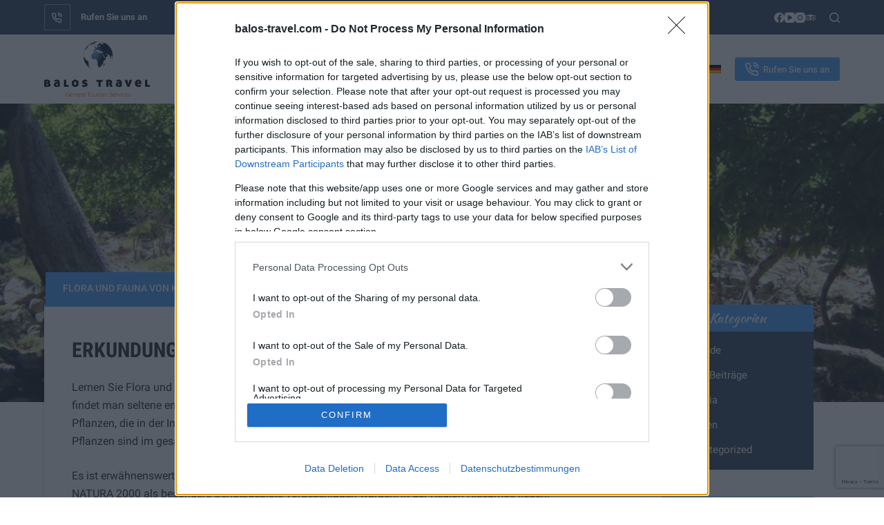

--- FILE ---
content_type: text/html; charset=UTF-8
request_url: https://balos-travel.com/de/flora-fauna-kissamos-2/
body_size: 40014
content:
<!doctype html>
<html lang="de-DE" prefix="og: https://ogp.me/ns#">
<head>
	
	<meta charset="UTF-8">
	<meta name="viewport" content="width=device-width, initial-scale=1, maximum-scale=5, viewport-fit=cover">
	<link rel="profile" href="https://gmpg.org/xfn/11">

	
<!-- Google Tag Manager for WordPress by gtm4wp.com -->
<script data-cfasync="false" data-pagespeed-no-defer>
	var gtm4wp_datalayer_name = "dataLayer";
	var dataLayer = dataLayer || [];
</script>
<!-- End Google Tag Manager for WordPress by gtm4wp.com -->
<!-- Suchmaschinen-Optimierung durch Rank Math PRO - https://s.rankmath.com/home -->
<title>Flora und Fauna von Kissamos - Erkundung von Gramvoussa, Elafonissi und Elos</title>
<meta name="description" content="Die Flora und Fauna mit seltenen endemischen Pflanzen von Kreta, Pflanzen mit aromatischen und kosmetischen Eigenschaften. Erkundung von Elafonissi, Gramvoussa in Kissamos Chania"/>
<meta name="robots" content="follow, index, max-snippet:-1, max-video-preview:-1, max-image-preview:large"/>
<link rel="canonical" href="https://balos-travel.com/de/flora-fauna-kissamos-2/" />
<meta property="og:locale" content="de_DE" />
<meta property="og:type" content="article" />
<meta property="og:title" content="Flora und Fauna" />
<meta property="og:description" content="Die Flora und Fauna mit seltenen endemischen Pflanzen von Kreta, Pflanzen mit aromatischen und kosmetischen Eigenschaften. Erkundung von Elafonissi, Gramvoussa in Kissamos Chania" />
<meta property="og:url" content="https://balos-travel.com/de/flora-fauna-kissamos-2/" />
<meta property="og:site_name" content="Balos Travel" />
<meta property="article:section" content="Uncategorized" />
<meta property="og:updated_time" content="2022-08-22T20:36:33+03:00" />
<meta property="og:image" content="https://balos-travel.com/wp-content/uploads/2017/02/Ελος-τοπολια-3-1024x802-1.jpg" />
<meta property="og:image:secure_url" content="https://balos-travel.com/wp-content/uploads/2017/02/Ελος-τοπολια-3-1024x802-1.jpg" />
<meta property="og:image:width" content="1024" />
<meta property="og:image:height" content="802" />
<meta property="og:image:alt" content="Flora und Fauna" />
<meta property="og:image:type" content="image/jpeg" />
<meta property="article:published_time" content="2017-02-25T12:35:05+02:00" />
<meta property="article:modified_time" content="2022-08-22T20:36:33+03:00" />
<meta name="twitter:card" content="summary_large_image" />
<meta name="twitter:title" content="Flora und Fauna" />
<meta name="twitter:description" content="Die Flora und Fauna mit seltenen endemischen Pflanzen von Kreta, Pflanzen mit aromatischen und kosmetischen Eigenschaften. Erkundung von Elafonissi, Gramvoussa in Kissamos Chania" />
<meta name="twitter:image" content="https://balos-travel.com/wp-content/uploads/2017/02/Ελος-τοπολια-3-1024x802-1.jpg" />
<script type="application/ld+json" class="rank-math-schema-pro">{
    "@context": "https:\/\/schema.org",
    "@graph": [
        {
            "@type": [
                "TravelAgency",
                "Organization"
            ],
            "@id": "https:\/\/balos-travel.com\/de\/#organization",
            "name": "Balos Travel",
            "url": "https:\/\/balos-travel.com",
            "logo": {
                "@type": "ImageObject",
                "@id": "https:\/\/balos-travel.com\/de\/#logo",
                "url": "https:\/\/balos-travel.marketup.pro\/wp-content\/uploads\/2022\/04\/balos-logo.png",
                "contentUrl": "https:\/\/balos-travel.marketup.pro\/wp-content\/uploads\/2022\/04\/balos-logo.png",
                "caption": "Balos Travel",
                "inLanguage": "de-DE",
                "width": "1922",
                "height": "1003"
            },
            "openingHours": [
                "Monday,Tuesday,Wednesday,Thursday,Friday,Saturday,Sunday 09:00-17:00"
            ],
            "image": {
                "@id": "https:\/\/balos-travel.com\/de\/#logo"
            }
        },
        {
            "@type": "WebSite",
            "@id": "https:\/\/balos-travel.com\/de\/#website",
            "url": "https:\/\/balos-travel.com\/de",
            "name": "Balos Travel",
            "publisher": {
                "@id": "https:\/\/balos-travel.com\/de\/#organization"
            },
            "inLanguage": "de-DE"
        },
        {
            "@type": "ImageObject",
            "@id": "https:\/\/balos-travel.com\/wp-content\/uploads\/2017\/02\/\u0395\u03bb\u03bf\u03c2-\u03c4\u03bf\u03c0\u03bf\u03bb\u03b9\u03b1-3-1024x802-1.jpg",
            "url": "https:\/\/balos-travel.com\/wp-content\/uploads\/2017\/02\/\u0395\u03bb\u03bf\u03c2-\u03c4\u03bf\u03c0\u03bf\u03bb\u03b9\u03b1-3-1024x802-1.jpg",
            "width": "1024",
            "height": "802",
            "caption": "Flora and Fauna",
            "inLanguage": "de-DE"
        },
        {
            "@type": "WebPage",
            "@id": "https:\/\/balos-travel.com\/de\/flora-fauna-kissamos-2\/#webpage",
            "url": "https:\/\/balos-travel.com\/de\/flora-fauna-kissamos-2\/",
            "name": "Flora und Fauna von Kissamos - Erkundung von Gramvoussa, Elafonissi und Elos",
            "datePublished": "2017-02-25T12:35:05+02:00",
            "dateModified": "2022-08-22T20:36:33+03:00",
            "isPartOf": {
                "@id": "https:\/\/balos-travel.com\/de\/#website"
            },
            "primaryImageOfPage": {
                "@id": "https:\/\/balos-travel.com\/wp-content\/uploads\/2017\/02\/\u0395\u03bb\u03bf\u03c2-\u03c4\u03bf\u03c0\u03bf\u03bb\u03b9\u03b1-3-1024x802-1.jpg"
            },
            "inLanguage": "de-DE"
        },
        {
            "@type": "Person",
            "@id": "https:\/\/balos-travel.com\/de\/author\/balos_travel\/",
            "name": "balos_travel",
            "url": "https:\/\/balos-travel.com\/de\/author\/balos_travel\/",
            "image": {
                "@type": "ImageObject",
                "@id": "https:\/\/secure.gravatar.com\/avatar\/6964f6631ee09583d191c36353e37601?s=96&amp;d=mm&amp;r=g",
                "url": "https:\/\/secure.gravatar.com\/avatar\/6964f6631ee09583d191c36353e37601?s=96&amp;d=mm&amp;r=g",
                "caption": "balos_travel",
                "inLanguage": "de-DE"
            },
            "worksFor": {
                "@id": "https:\/\/balos-travel.com\/de\/#organization"
            }
        },
        {
            "@type": "BlogPosting",
            "headline": "Flora and Fauna of Kissamos - Exploring Gramvoussa, Elafonissi and Elos",
            "keywords": "Flora and Fauna,\u03c7\u03bb\u03c9\u03c1\u03af\u03b4\u03b1 \u03ba\u03b1\u03b9 \u03c0\u03b1\u03bd\u03af\u03b4\u03b1,Tier-und Pflanzenwelt,la faune et la flore,flora e fauna,flora och fauna",
            "datePublished": "2017-02-25T12:35:05+02:00",
            "dateModified": "2022-08-22T20:36:33+03:00",
            "articleSection": "Uncategorized",
            "author": {
                "@id": "https:\/\/balos-travel.com\/de\/author\/balos_travel\/"
            },
            "publisher": {
                "@id": "https:\/\/balos-travel.com\/de\/#organization"
            },
            "description": "Die Flora und Fauna mit seltenen endemischen Pflanzen von Kreta, Pflanzen mit aromatischen und kosmetischen Eigenschaften. Erkundung von Elafonissi, Gramvoussa in Kissamos Chania",
            "name": "Flora und Fauna von Kissamos - Erkundung von Gramvoussa, Elafonissi und Elos",
            "@id": "https:\/\/balos-travel.com\/de\/flora-fauna-kissamos-2\/#richSnippet",
            "isPartOf": {
                "@id": "https:\/\/balos-travel.com\/de\/flora-fauna-kissamos-2\/#webpage"
            },
            "image": {
                "@id": "https:\/\/balos-travel.com\/wp-content\/uploads\/2017\/02\/\u0395\u03bb\u03bf\u03c2-\u03c4\u03bf\u03c0\u03bf\u03bb\u03b9\u03b1-3-1024x802-1.jpg"
            },
            "inLanguage": "de-DE",
            "mainEntityOfPage": {
                "@id": "https:\/\/balos-travel.com\/de\/flora-fauna-kissamos-2\/#webpage"
            }
        }
    ]
}</script>
<!-- /Rank Math WordPress SEO Plugin -->

<link rel="alternate" type="application/rss+xml" title="Balos Travel &raquo; Feed" href="https://balos-travel.com/de/feed/" />
<link rel="alternate" type="application/rss+xml" title="Balos Travel &raquo; Kommentar-Feed" href="https://balos-travel.com/de/comments/feed/" />
<link rel="alternate" type="application/rss+xml" title="Balos Travel &raquo; FLORA AND FAUNA OF KISSAMOS Kommentar-Feed" href="https://balos-travel.com/de/flora-fauna-kissamos-2/feed/" />
<link rel='stylesheet' id='blocksy-dynamic-global-css' href='https://balos-travel.com/wp-content/uploads/blocksy/css/global.css?ver=92195' media='all' />
<link rel='stylesheet' id='wp-block-library-css' href='https://balos-travel.com/wp-includes/css/dist/block-library/style.min.css?ver=6.1.1' media='all' />
<link rel='stylesheet' id='jet-engine-frontend-css' href='https://balos-travel.com/wp-content/plugins/jet-engine/assets/css/frontend.css?ver=3.0.2' media='all' />
<link rel='stylesheet' id='classic-theme-styles-css' href='https://balos-travel.com/wp-includes/css/classic-themes.min.css?ver=1' media='all' />
<style id='global-styles-inline-css'>
body{--wp--preset--color--black: #000000;--wp--preset--color--cyan-bluish-gray: #abb8c3;--wp--preset--color--white: #ffffff;--wp--preset--color--pale-pink: #f78da7;--wp--preset--color--vivid-red: #cf2e2e;--wp--preset--color--luminous-vivid-orange: #ff6900;--wp--preset--color--luminous-vivid-amber: #fcb900;--wp--preset--color--light-green-cyan: #7bdcb5;--wp--preset--color--vivid-green-cyan: #00d084;--wp--preset--color--pale-cyan-blue: #8ed1fc;--wp--preset--color--vivid-cyan-blue: #0693e3;--wp--preset--color--vivid-purple: #9b51e0;--wp--preset--color--palette-color-1: var(--paletteColor1, #334960);--wp--preset--color--palette-color-2: var(--paletteColor2, #47a0ff);--wp--preset--color--palette-color-3: var(--paletteColor3, #47a0ff);--wp--preset--color--palette-color-4: var(--paletteColor4, #28292a);--wp--preset--color--palette-color-5: var(--paletteColor5, #e8ebed);--wp--preset--color--palette-color-6: var(--paletteColor6, #f4f5f6);--wp--preset--color--palette-color-7: var(--paletteColor7, #FBFBFC);--wp--preset--color--palette-color-8: var(--paletteColor8, #ffffff);--wp--preset--gradient--vivid-cyan-blue-to-vivid-purple: linear-gradient(135deg,rgba(6,147,227,1) 0%,rgb(155,81,224) 100%);--wp--preset--gradient--light-green-cyan-to-vivid-green-cyan: linear-gradient(135deg,rgb(122,220,180) 0%,rgb(0,208,130) 100%);--wp--preset--gradient--luminous-vivid-amber-to-luminous-vivid-orange: linear-gradient(135deg,rgba(252,185,0,1) 0%,rgba(255,105,0,1) 100%);--wp--preset--gradient--luminous-vivid-orange-to-vivid-red: linear-gradient(135deg,rgba(255,105,0,1) 0%,rgb(207,46,46) 100%);--wp--preset--gradient--very-light-gray-to-cyan-bluish-gray: linear-gradient(135deg,rgb(238,238,238) 0%,rgb(169,184,195) 100%);--wp--preset--gradient--cool-to-warm-spectrum: linear-gradient(135deg,rgb(74,234,220) 0%,rgb(151,120,209) 20%,rgb(207,42,186) 40%,rgb(238,44,130) 60%,rgb(251,105,98) 80%,rgb(254,248,76) 100%);--wp--preset--gradient--blush-light-purple: linear-gradient(135deg,rgb(255,206,236) 0%,rgb(152,150,240) 100%);--wp--preset--gradient--blush-bordeaux: linear-gradient(135deg,rgb(254,205,165) 0%,rgb(254,45,45) 50%,rgb(107,0,62) 100%);--wp--preset--gradient--luminous-dusk: linear-gradient(135deg,rgb(255,203,112) 0%,rgb(199,81,192) 50%,rgb(65,88,208) 100%);--wp--preset--gradient--pale-ocean: linear-gradient(135deg,rgb(255,245,203) 0%,rgb(182,227,212) 50%,rgb(51,167,181) 100%);--wp--preset--gradient--electric-grass: linear-gradient(135deg,rgb(202,248,128) 0%,rgb(113,206,126) 100%);--wp--preset--gradient--midnight: linear-gradient(135deg,rgb(2,3,129) 0%,rgb(40,116,252) 100%);--wp--preset--gradient--juicy-peach: linear-gradient(to right, #ffecd2 0%, #fcb69f 100%);--wp--preset--gradient--young-passion: linear-gradient(to right, #ff8177 0%, #ff867a 0%, #ff8c7f 21%, #f99185 52%, #cf556c 78%, #b12a5b 100%);--wp--preset--gradient--true-sunset: linear-gradient(to right, #fa709a 0%, #fee140 100%);--wp--preset--gradient--morpheus-den: linear-gradient(to top, #30cfd0 0%, #330867 100%);--wp--preset--gradient--plum-plate: linear-gradient(135deg, #667eea 0%, #764ba2 100%);--wp--preset--gradient--aqua-splash: linear-gradient(15deg, #13547a 0%, #80d0c7 100%);--wp--preset--gradient--love-kiss: linear-gradient(to top, #ff0844 0%, #ffb199 100%);--wp--preset--gradient--new-retrowave: linear-gradient(to top, #3b41c5 0%, #a981bb 49%, #ffc8a9 100%);--wp--preset--gradient--plum-bath: linear-gradient(to top, #cc208e 0%, #6713d2 100%);--wp--preset--gradient--high-flight: linear-gradient(to right, #0acffe 0%, #495aff 100%);--wp--preset--gradient--teen-party: linear-gradient(-225deg, #FF057C 0%, #8D0B93 50%, #321575 100%);--wp--preset--gradient--fabled-sunset: linear-gradient(-225deg, #231557 0%, #44107A 29%, #FF1361 67%, #FFF800 100%);--wp--preset--gradient--arielle-smile: radial-gradient(circle 248px at center, #16d9e3 0%, #30c7ec 47%, #46aef7 100%);--wp--preset--gradient--itmeo-branding: linear-gradient(180deg, #2af598 0%, #009efd 100%);--wp--preset--gradient--deep-blue: linear-gradient(to right, #6a11cb 0%, #2575fc 100%);--wp--preset--gradient--strong-bliss: linear-gradient(to right, #f78ca0 0%, #f9748f 19%, #fd868c 60%, #fe9a8b 100%);--wp--preset--gradient--sweet-period: linear-gradient(to top, #3f51b1 0%, #5a55ae 13%, #7b5fac 25%, #8f6aae 38%, #a86aa4 50%, #cc6b8e 62%, #f18271 75%, #f3a469 87%, #f7c978 100%);--wp--preset--gradient--purple-division: linear-gradient(to top, #7028e4 0%, #e5b2ca 100%);--wp--preset--gradient--cold-evening: linear-gradient(to top, #0c3483 0%, #a2b6df 100%, #6b8cce 100%, #a2b6df 100%);--wp--preset--gradient--mountain-rock: linear-gradient(to right, #868f96 0%, #596164 100%);--wp--preset--gradient--desert-hump: linear-gradient(to top, #c79081 0%, #dfa579 100%);--wp--preset--gradient--ethernal-constance: linear-gradient(to top, #09203f 0%, #537895 100%);--wp--preset--gradient--happy-memories: linear-gradient(-60deg, #ff5858 0%, #f09819 100%);--wp--preset--gradient--grown-early: linear-gradient(to top, #0ba360 0%, #3cba92 100%);--wp--preset--gradient--morning-salad: linear-gradient(-225deg, #B7F8DB 0%, #50A7C2 100%);--wp--preset--gradient--night-call: linear-gradient(-225deg, #AC32E4 0%, #7918F2 48%, #4801FF 100%);--wp--preset--gradient--mind-crawl: linear-gradient(-225deg, #473B7B 0%, #3584A7 51%, #30D2BE 100%);--wp--preset--gradient--angel-care: linear-gradient(-225deg, #FFE29F 0%, #FFA99F 48%, #FF719A 100%);--wp--preset--gradient--juicy-cake: linear-gradient(to top, #e14fad 0%, #f9d423 100%);--wp--preset--gradient--rich-metal: linear-gradient(to right, #d7d2cc 0%, #304352 100%);--wp--preset--gradient--mole-hall: linear-gradient(-20deg, #616161 0%, #9bc5c3 100%);--wp--preset--gradient--cloudy-knoxville: linear-gradient(120deg, #fdfbfb 0%, #ebedee 100%);--wp--preset--gradient--soft-grass: linear-gradient(to top, #c1dfc4 0%, #deecdd 100%);--wp--preset--gradient--saint-petersburg: linear-gradient(135deg, #f5f7fa 0%, #c3cfe2 100%);--wp--preset--gradient--everlasting-sky: linear-gradient(135deg, #fdfcfb 0%, #e2d1c3 100%);--wp--preset--gradient--kind-steel: linear-gradient(-20deg, #e9defa 0%, #fbfcdb 100%);--wp--preset--gradient--over-sun: linear-gradient(60deg, #abecd6 0%, #fbed96 100%);--wp--preset--gradient--premium-white: linear-gradient(to top, #d5d4d0 0%, #d5d4d0 1%, #eeeeec 31%, #efeeec 75%, #e9e9e7 100%);--wp--preset--gradient--clean-mirror: linear-gradient(45deg, #93a5cf 0%, #e4efe9 100%);--wp--preset--gradient--wild-apple: linear-gradient(to top, #d299c2 0%, #fef9d7 100%);--wp--preset--gradient--snow-again: linear-gradient(to top, #e6e9f0 0%, #eef1f5 100%);--wp--preset--gradient--confident-cloud: linear-gradient(to top, #dad4ec 0%, #dad4ec 1%, #f3e7e9 100%);--wp--preset--gradient--glass-water: linear-gradient(to top, #dfe9f3 0%, white 100%);--wp--preset--gradient--perfect-white: linear-gradient(-225deg, #E3FDF5 0%, #FFE6FA 100%);--wp--preset--duotone--dark-grayscale: url('#wp-duotone-dark-grayscale');--wp--preset--duotone--grayscale: url('#wp-duotone-grayscale');--wp--preset--duotone--purple-yellow: url('#wp-duotone-purple-yellow');--wp--preset--duotone--blue-red: url('#wp-duotone-blue-red');--wp--preset--duotone--midnight: url('#wp-duotone-midnight');--wp--preset--duotone--magenta-yellow: url('#wp-duotone-magenta-yellow');--wp--preset--duotone--purple-green: url('#wp-duotone-purple-green');--wp--preset--duotone--blue-orange: url('#wp-duotone-blue-orange');--wp--preset--font-size--small: 13px;--wp--preset--font-size--medium: 20px;--wp--preset--font-size--large: 36px;--wp--preset--font-size--x-large: 42px;--wp--preset--spacing--20: 0.44rem;--wp--preset--spacing--30: 0.67rem;--wp--preset--spacing--40: 1rem;--wp--preset--spacing--50: 1.5rem;--wp--preset--spacing--60: 2.25rem;--wp--preset--spacing--70: 3.38rem;--wp--preset--spacing--80: 5.06rem;}:where(.is-layout-flex){gap: 0.5em;}body .is-layout-flow > .alignleft{float: left;margin-inline-start: 0;margin-inline-end: 2em;}body .is-layout-flow > .alignright{float: right;margin-inline-start: 2em;margin-inline-end: 0;}body .is-layout-flow > .aligncenter{margin-left: auto !important;margin-right: auto !important;}body .is-layout-constrained > .alignleft{float: left;margin-inline-start: 0;margin-inline-end: 2em;}body .is-layout-constrained > .alignright{float: right;margin-inline-start: 2em;margin-inline-end: 0;}body .is-layout-constrained > .aligncenter{margin-left: auto !important;margin-right: auto !important;}body .is-layout-constrained > :where(:not(.alignleft):not(.alignright):not(.alignfull)){max-width: var(--wp--style--global--content-size);margin-left: auto !important;margin-right: auto !important;}body .is-layout-constrained > .alignwide{max-width: var(--wp--style--global--wide-size);}body .is-layout-flex{display: flex;}body .is-layout-flex{flex-wrap: wrap;align-items: center;}body .is-layout-flex > *{margin: 0;}:where(.wp-block-columns.is-layout-flex){gap: 2em;}.has-black-color{color: var(--wp--preset--color--black) !important;}.has-cyan-bluish-gray-color{color: var(--wp--preset--color--cyan-bluish-gray) !important;}.has-white-color{color: var(--wp--preset--color--white) !important;}.has-pale-pink-color{color: var(--wp--preset--color--pale-pink) !important;}.has-vivid-red-color{color: var(--wp--preset--color--vivid-red) !important;}.has-luminous-vivid-orange-color{color: var(--wp--preset--color--luminous-vivid-orange) !important;}.has-luminous-vivid-amber-color{color: var(--wp--preset--color--luminous-vivid-amber) !important;}.has-light-green-cyan-color{color: var(--wp--preset--color--light-green-cyan) !important;}.has-vivid-green-cyan-color{color: var(--wp--preset--color--vivid-green-cyan) !important;}.has-pale-cyan-blue-color{color: var(--wp--preset--color--pale-cyan-blue) !important;}.has-vivid-cyan-blue-color{color: var(--wp--preset--color--vivid-cyan-blue) !important;}.has-vivid-purple-color{color: var(--wp--preset--color--vivid-purple) !important;}.has-black-background-color{background-color: var(--wp--preset--color--black) !important;}.has-cyan-bluish-gray-background-color{background-color: var(--wp--preset--color--cyan-bluish-gray) !important;}.has-white-background-color{background-color: var(--wp--preset--color--white) !important;}.has-pale-pink-background-color{background-color: var(--wp--preset--color--pale-pink) !important;}.has-vivid-red-background-color{background-color: var(--wp--preset--color--vivid-red) !important;}.has-luminous-vivid-orange-background-color{background-color: var(--wp--preset--color--luminous-vivid-orange) !important;}.has-luminous-vivid-amber-background-color{background-color: var(--wp--preset--color--luminous-vivid-amber) !important;}.has-light-green-cyan-background-color{background-color: var(--wp--preset--color--light-green-cyan) !important;}.has-vivid-green-cyan-background-color{background-color: var(--wp--preset--color--vivid-green-cyan) !important;}.has-pale-cyan-blue-background-color{background-color: var(--wp--preset--color--pale-cyan-blue) !important;}.has-vivid-cyan-blue-background-color{background-color: var(--wp--preset--color--vivid-cyan-blue) !important;}.has-vivid-purple-background-color{background-color: var(--wp--preset--color--vivid-purple) !important;}.has-black-border-color{border-color: var(--wp--preset--color--black) !important;}.has-cyan-bluish-gray-border-color{border-color: var(--wp--preset--color--cyan-bluish-gray) !important;}.has-white-border-color{border-color: var(--wp--preset--color--white) !important;}.has-pale-pink-border-color{border-color: var(--wp--preset--color--pale-pink) !important;}.has-vivid-red-border-color{border-color: var(--wp--preset--color--vivid-red) !important;}.has-luminous-vivid-orange-border-color{border-color: var(--wp--preset--color--luminous-vivid-orange) !important;}.has-luminous-vivid-amber-border-color{border-color: var(--wp--preset--color--luminous-vivid-amber) !important;}.has-light-green-cyan-border-color{border-color: var(--wp--preset--color--light-green-cyan) !important;}.has-vivid-green-cyan-border-color{border-color: var(--wp--preset--color--vivid-green-cyan) !important;}.has-pale-cyan-blue-border-color{border-color: var(--wp--preset--color--pale-cyan-blue) !important;}.has-vivid-cyan-blue-border-color{border-color: var(--wp--preset--color--vivid-cyan-blue) !important;}.has-vivid-purple-border-color{border-color: var(--wp--preset--color--vivid-purple) !important;}.has-vivid-cyan-blue-to-vivid-purple-gradient-background{background: var(--wp--preset--gradient--vivid-cyan-blue-to-vivid-purple) !important;}.has-light-green-cyan-to-vivid-green-cyan-gradient-background{background: var(--wp--preset--gradient--light-green-cyan-to-vivid-green-cyan) !important;}.has-luminous-vivid-amber-to-luminous-vivid-orange-gradient-background{background: var(--wp--preset--gradient--luminous-vivid-amber-to-luminous-vivid-orange) !important;}.has-luminous-vivid-orange-to-vivid-red-gradient-background{background: var(--wp--preset--gradient--luminous-vivid-orange-to-vivid-red) !important;}.has-very-light-gray-to-cyan-bluish-gray-gradient-background{background: var(--wp--preset--gradient--very-light-gray-to-cyan-bluish-gray) !important;}.has-cool-to-warm-spectrum-gradient-background{background: var(--wp--preset--gradient--cool-to-warm-spectrum) !important;}.has-blush-light-purple-gradient-background{background: var(--wp--preset--gradient--blush-light-purple) !important;}.has-blush-bordeaux-gradient-background{background: var(--wp--preset--gradient--blush-bordeaux) !important;}.has-luminous-dusk-gradient-background{background: var(--wp--preset--gradient--luminous-dusk) !important;}.has-pale-ocean-gradient-background{background: var(--wp--preset--gradient--pale-ocean) !important;}.has-electric-grass-gradient-background{background: var(--wp--preset--gradient--electric-grass) !important;}.has-midnight-gradient-background{background: var(--wp--preset--gradient--midnight) !important;}.has-small-font-size{font-size: var(--wp--preset--font-size--small) !important;}.has-medium-font-size{font-size: var(--wp--preset--font-size--medium) !important;}.has-large-font-size{font-size: var(--wp--preset--font-size--large) !important;}.has-x-large-font-size{font-size: var(--wp--preset--font-size--x-large) !important;}
.wp-block-navigation a:where(:not(.wp-element-button)){color: inherit;}
:where(.wp-block-columns.is-layout-flex){gap: 2em;}
.wp-block-pullquote{font-size: 1.5em;line-height: 1.6;}
</style>
<link rel='stylesheet' id='wpcf7-redirect-script-frontend-css' href='https://balos-travel.com/wp-content/plugins/wpcf7-redirect/build/css/wpcf7-redirect-frontend.min.css?ver=6.1.1' media='all' />
<link rel='stylesheet' id='contact-form-7-css' href='https://balos-travel.com/wp-content/plugins/contact-form-7/includes/css/styles.css?ver=5.7.6' media='all' />
<link rel='stylesheet' id='trp-language-switcher-style-css' href='https://balos-travel.com/wp-content/plugins/translatepress-multilingual/assets/css/trp-language-switcher.css?ver=2.4.2' media='all' />
<link rel='stylesheet' id='jet-popup-frontend-css' href='https://balos-travel.com/wp-content/plugins/jet-popup/assets/css/jet-popup-frontend.css?ver=1.5.6' media='all' />
<link rel='stylesheet' id='jet-reviews-frontend-css' href='https://balos-travel.com/wp-content/plugins/jet-reviews/assets/css/jet-reviews.css?ver=2.3.1' media='all' />
<link rel='stylesheet' id='jet-blocks-css' href='https://balos-travel.com/wp-content/uploads/elementor/css/custom-jet-blocks.css?ver=1673354362' media='all' />
<link rel='stylesheet' id='jet-elements-css' href='https://balos-travel.com/wp-content/plugins/jet-elements/assets/css/jet-elements.css?ver=2.6.7' media='all' />
<link rel='stylesheet' id='jet-elements-skin-css' href='https://balos-travel.com/wp-content/plugins/jet-elements/assets/css/jet-elements-skin.css?ver=2.6.7' media='all' />
<link rel='stylesheet' id='elementor-icons-css' href='https://balos-travel.com/wp-content/plugins/elementor/assets/lib/eicons/css/elementor-icons.min.css?ver=5.16.0' media='all' />
<link rel='stylesheet' id='elementor-frontend-css' href='https://balos-travel.com/wp-content/uploads/elementor/css/custom-frontend-lite.min.css?ver=1673354332' media='all' />
<style id='elementor-frontend-inline-css'>
.elementor-611 .elementor-element.elementor-element-23594d7:not(.elementor-motion-effects-element-type-background), .elementor-611 .elementor-element.elementor-element-23594d7 > .elementor-motion-effects-container > .elementor-motion-effects-layer{background-image:url("https://balos-travel.com/wp-content/uploads/2017/02/Ελος-τοπολια-3-1024x802-1.jpg");}
</style>
<link rel='stylesheet' id='elementor-post-28-css' href='https://balos-travel.com/wp-content/uploads/elementor/css/post-28.css?ver=1673354336' media='all' />
<link rel='stylesheet' id='elementor-pro-css' href='https://balos-travel.com/wp-content/uploads/elementor/css/custom-pro-frontend-lite.min.css?ver=1673354362' media='all' />
<link rel='stylesheet' id='jet-tabs-frontend-css' href='https://balos-travel.com/wp-content/plugins/jet-tabs/assets/css/jet-tabs-frontend.css?ver=2.1.19' media='all' />
<link rel='stylesheet' id='elementor-post-129-css' href='https://balos-travel.com/wp-content/uploads/elementor/css/post-129.css?ver=1727694333' media='all' />
<link rel='stylesheet' id='elementor-post-611-css' href='https://balos-travel.com/wp-content/uploads/elementor/css/post-611.css?ver=1673354337' media='all' />
<link rel='stylesheet' id='ct-main-styles-css' href='https://balos-travel.com/wp-content/themes/blocksy/static/bundle/main.min.css?ver=1.8.51' media='all' />
<link rel='stylesheet' id='blocksy-pro-language-switcher-styles-css' href='https://balos-travel.com/wp-content/plugins/blocksy-companion-pro/framework/premium/static/bundle/language-switcher.min.css?ver=1.8.59' media='all' />
<link rel='stylesheet' id='blocksy-ext-widgets-styles-css' href='https://balos-travel.com/wp-content/plugins/blocksy-companion-pro/framework/extensions/widgets/static/bundle/main.min.css?ver=1.8.59' media='all' />
<link rel='stylesheet' id='blocksy-ext-mega-menu-styles-css' href='https://balos-travel.com/wp-content/plugins/blocksy-companion-pro/framework/premium/extensions/mega-menu/static/bundle/main.min.css?ver=1.8.59' media='all' />
<link rel='stylesheet' id='blocksy-ext-post-types-extra-styles-css' href='https://balos-travel.com/wp-content/plugins/blocksy-companion-pro/framework/premium/extensions/post-types-extra/static/bundle/main.min.css?ver=1.8.59' media='all' />
<link rel='stylesheet' id='blocksy-ext-cookies-consent-styles-css' href='https://balos-travel.com/wp-content/plugins/blocksy-companion-pro/framework/extensions/cookies-consent/static/bundle/main.min.css?ver=1.8.59' media='all' />
<link rel='stylesheet' id='ct-page-title-styles-css' href='https://balos-travel.com/wp-content/themes/blocksy/static/bundle/page-title.min.css?ver=1.8.51' media='all' />
<link rel='stylesheet' id='ct-back-to-top-styles-css' href='https://balos-travel.com/wp-content/themes/blocksy/static/bundle/back-to-top.min.css?ver=1.8.51' media='all' />
<link rel='stylesheet' id='ct-elementor-styles-css' href='https://balos-travel.com/wp-content/themes/blocksy/static/bundle/elementor-frontend.min.css?ver=1.8.51' media='all' />
<link rel='stylesheet' id='ct-comments-styles-css' href='https://balos-travel.com/wp-content/themes/blocksy/static/bundle/comments.min.css?ver=1.8.51' media='all' />
<link rel='stylesheet' id='ct-cf-7-styles-css' href='https://balos-travel.com/wp-content/themes/blocksy/static/bundle/cf-7.min.css?ver=1.8.51' media='all' />
<link rel='stylesheet' id='google-fonts-1-css' href='https://fonts.googleapis.com/css?family=Roboto+Slab%3A100%2C100italic%2C200%2C200italic%2C300%2C300italic%2C400%2C400italic%2C500%2C500italic%2C600%2C600italic%2C700%2C700italic%2C800%2C800italic%2C900%2C900italic&#038;display=auto&#038;ver=6.1.1' media='all' />
<link rel='stylesheet' id='elementor-icons-shared-0-css' href='https://balos-travel.com/wp-content/plugins/elementor/assets/lib/font-awesome/css/fontawesome.min.css?ver=5.15.3' media='all' />
<link rel='stylesheet' id='elementor-icons-fa-regular-css' href='https://balos-travel.com/wp-content/plugins/elementor/assets/lib/font-awesome/css/regular.min.css?ver=5.15.3' media='all' />
<link rel='stylesheet' id='elementor-icons-fa-solid-css' href='https://balos-travel.com/wp-content/plugins/elementor/assets/lib/font-awesome/css/solid.min.css?ver=5.15.3' media='all' />
<script src='https://balos-travel.com/wp-includes/js/jquery/jquery.min.js?ver=3.6.1' id='jquery-core-js'></script>
<script src='https://balos-travel.com/wp-includes/js/jquery/jquery-migrate.min.js?ver=3.3.2' id='jquery-migrate-js'></script>
<link rel="https://api.w.org/" href="https://balos-travel.com/de/wp-json/" /><link rel="alternate" type="application/json" href="https://balos-travel.com/de/wp-json/wp/v2/posts/2702" /><link rel="EditURI" type="application/rsd+xml" title="RSD" href="https://balos-travel.com/xmlrpc.php?rsd" />
<link rel="wlwmanifest" type="application/wlwmanifest+xml" href="https://balos-travel.com/wp-includes/wlwmanifest.xml" />
<meta name="generator" content="WordPress 6.1.1" />
<link rel='shortlink' href='https://balos-travel.com/de/?p=2702' />
<link rel="alternate" type="application/json+oembed" href="https://balos-travel.com/de/wp-json/oembed/1.0/embed?url=https%3A%2F%2Fbalos-travel.com%2Fde%2Fflora-fauna-kissamos-2%2F" />
<link rel="alternate" type="text/xml+oembed" href="https://balos-travel.com/de/wp-json/oembed/1.0/embed?url=https%3A%2F%2Fbalos-travel.com%2Fde%2Fflora-fauna-kissamos-2%2F&#038;format=xml" />
<!-- Stream WordPress user activity plugin v3.9.1 -->
<!-- InMobi Choice. Consent Manager Tag v3.0 (for TCF 2.2) -->
<script type="text/javascript" async="true">
(function() {
  var host = window.location.hostname;
  var element = document.createElement('script');
  var firstScript = document.getElementsByTagName('script')[0];
  var url = 'https://cmp.inmobi.com'
    .concat('/choice/', 'BnkPKxerRxeD1', '/', host, '/choice.js?tag_version=V3');
  var uspTries = 0;
  var uspTriesLimit = 3;
  element.async = true;
  element.type = 'text/javascript';
  element.src = url;

  firstScript.parentNode.insertBefore(element, firstScript);

  function makeStub() {
    var TCF_LOCATOR_NAME = '__tcfapiLocator';
    var queue = [];
    var win = window;
    var cmpFrame;

    function addFrame() {
      var doc = win.document;
      var otherCMP = !!(win.frames[TCF_LOCATOR_NAME]);

      if (!otherCMP) {
        if (doc.body) {
          var iframe = doc.createElement('iframe');

          iframe.style.cssText = 'display:none';
          iframe.name = TCF_LOCATOR_NAME;
          doc.body.appendChild(iframe);
        } else {
          setTimeout(addFrame, 5);
        }
      }
      return !otherCMP;
    }

    function tcfAPIHandler() {
      var gdprApplies;
      var args = arguments;

      if (!args.length) {
        return queue;
      } else if (args[0] === 'setGdprApplies') {
        if (
          args.length > 3 &&
          args[2] === 2 &&
          typeof args[3] === 'boolean'
        ) {
          gdprApplies = args[3];
          if (typeof args[2] === 'function') {
            args[2]('set', true);
          }
        }
      } else if (args[0] === 'ping') {
        var retr = {
          gdprApplies: gdprApplies,
          cmpLoaded: false,
          cmpStatus: 'stub'
        };

        if (typeof args[2] === 'function') {
          args[2](retr);
        }
      } else {
        if(args[0] === 'init' && typeof args[3] === 'object') {
          args[3] = Object.assign(args[3], { tag_version: 'V3' });
        }
        queue.push(args);
      }
    }

    function postMessageEventHandler(event) {
      var msgIsString = typeof event.data === 'string';
      var json = {};

      try {
        if (msgIsString) {
          json = JSON.parse(event.data);
        } else {
          json = event.data;
        }
      } catch (ignore) {}

      var payload = json.__tcfapiCall;

      if (payload) {
        window.__tcfapi(
          payload.command,
          payload.version,
          function(retValue, success) {
            var returnMsg = {
              __tcfapiReturn: {
                returnValue: retValue,
                success: success,
                callId: payload.callId
              }
            };
            if (msgIsString) {
              returnMsg = JSON.stringify(returnMsg);
            }
            if (event && event.source && event.source.postMessage) {
              event.source.postMessage(returnMsg, '*');
            }
          },
          payload.parameter
        );
      }
    }

    while (win) {
      try {
        if (win.frames[TCF_LOCATOR_NAME]) {
          cmpFrame = win;
          break;
        }
      } catch (ignore) {}

      if (win === window.top) {
        break;
      }
      win = win.parent;
    }
    if (!cmpFrame) {
      addFrame();
      win.__tcfapi = tcfAPIHandler;
      win.addEventListener('message', postMessageEventHandler, false);
    }
  };

  makeStub();

  var uspStubFunction = function() {
    var arg = arguments;
    if (typeof window.__uspapi !== uspStubFunction) {
      setTimeout(function() {
        if (typeof window.__uspapi !== 'undefined') {
          window.__uspapi.apply(window.__uspapi, arg);
        }
      }, 500);
    }
  };

  var checkIfUspIsReady = function() {
    uspTries++;
    if (window.__uspapi === uspStubFunction && uspTries < uspTriesLimit) {
      console.warn('USP is not accessible');
    } else {
      clearInterval(uspInterval);
    }
  };

  if (typeof window.__uspapi === 'undefined') {
    window.__uspapi = uspStubFunction;
    var uspInterval = setInterval(checkIfUspIsReady, 6000);
  }
})();
</script>
<!-- End InMobi Choice. Consent Manager Tag v3.0 (for TCF 2.2) -->
<link rel="alternate" hreflang="en-US" href="https://balos-travel.com/flora-fauna-kissamos/"/>
<link rel="alternate" hreflang="el" href="https://balos-travel.com/el/flora-fauna-kissamos-2/"/>
<link rel="alternate" hreflang="de-DE" href="https://balos-travel.com/de/flora-fauna-kissamos-2/"/>
<link rel="alternate" hreflang="fr-FR" href="https://balos-travel.com/fr/flore-faune-kissamos-2/"/>
<link rel="alternate" hreflang="it-IT" href="https://balos-travel.com/it/flora-fauna-kissamos-2/"/>
<link rel="alternate" hreflang="sv-SE" href="https://balos-travel.com/sv/flora-fauna-kissamos-2/"/>
<link rel="alternate" hreflang="en" href="https://balos-travel.com/flora-fauna-kissamos/"/>
<link rel="alternate" hreflang="de" href="https://balos-travel.com/de/flora-fauna-kissamos-2/"/>
<link rel="alternate" hreflang="fr" href="https://balos-travel.com/fr/flore-faune-kissamos-2/"/>
<link rel="alternate" hreflang="it" href="https://balos-travel.com/it/flora-fauna-kissamos-2/"/>
<link rel="alternate" hreflang="sv" href="https://balos-travel.com/sv/flora-fauna-kissamos-2/"/>
<link rel="alternate" hreflang="x-default" href="https://balos-travel.com/flora-fauna-kissamos/"/>

<!-- Google Tag Manager for WordPress by gtm4wp.com -->
<!-- GTM Container placement set to automatic -->
<script data-cfasync="false" data-pagespeed-no-defer type="text/javascript">
	var dataLayer_content = {"pagePostType":"post","pagePostType2":"single-post","pageCategory":["uncategorized"],"pagePostAuthor":"balos_travel"};
	dataLayer.push( dataLayer_content );
</script>
<script data-cfasync="false">
(function(w,d,s,l,i){w[l]=w[l]||[];w[l].push({'gtm.start':
new Date().getTime(),event:'gtm.js'});var f=d.getElementsByTagName(s)[0],
j=d.createElement(s),dl=l!='dataLayer'?'&l='+l:'';j.async=true;j.src=
'//www.googletagmanager.com/gtm.'+'js?id='+i+dl;f.parentNode.insertBefore(j,f);
})(window,document,'script','dataLayer','GTM-5WNCKP7');
</script>
<!-- End Google Tag Manager -->
<!-- End Google Tag Manager for WordPress by gtm4wp.com --><noscript><link rel='stylesheet' href='https://balos-travel.com/wp-content/themes/blocksy/static/bundle/no-scripts.min.css' type='text/css'></noscript>
<!-- Global site tag (gtag.js) - Google Analytics -->
<script async src="https://www.googletagmanager.com/gtag/js?id=UA-25727032-1"></script>
<script>
  window.dataLayer = window.dataLayer || [];
  function gtag(){dataLayer.push(arguments);}
  gtag('js', new Date());

  gtag('config', 'UA-25727032-1');
</script>

<!-- Global site tag (gtag.js) - Google Analytics -->
<script async src="https://www.googletagmanager.com/gtag/js?id=G-THMBT5MH6H"></script>
<script>
  window.dataLayer = window.dataLayer || [];
  function gtag(){dataLayer.push(arguments);}
  gtag('js', new Date());

  gtag('config', 'G-THMBT5MH6H');
</script>

<!-- Meta Pixel Code -->
<script type='text/javascript'>
!function(f,b,e,v,n,t,s){if(f.fbq)return;n=f.fbq=function(){n.callMethod?
n.callMethod.apply(n,arguments):n.queue.push(arguments)};if(!f._fbq)f._fbq=n;
n.push=n;n.loaded=!0;n.version='2.0';n.queue=[];t=b.createElement(e);t.async=!0;
t.src=v;s=b.getElementsByTagName(e)[0];s.parentNode.insertBefore(t,s)}(window,
document,'script','https://connect.facebook.net/en_US/fbevents.js?v=next');
</script>
<!-- End Meta Pixel Code -->

      <script type='text/javascript'>
        var url = window.location.origin + '?ob=open-bridge';
        fbq('set', 'openbridge', '327380601084593', url);
      </script>
    <script type='text/javascript'>fbq('init', '327380601084593', {}, {
    "agent": "wordpress-6.1.1-4.0.1"
})</script><script type='text/javascript'>
    fbq('track', 'PageView', []);
  </script>
<!-- Meta Pixel Code -->
<noscript>
<img height="1" width="1" style="display:none" alt="fbpx"
src="https://www.facebook.com/tr?id=327380601084593&ev=PageView&noscript=1" />
</noscript>
<!-- End Meta Pixel Code -->
<link rel="icon" href="https://balos-travel.com/wp-content/uploads/2022/04/cropped-Balos-Travel-logo-site-identity-32x32.png" sizes="32x32" />
<link rel="icon" href="https://balos-travel.com/wp-content/uploads/2022/04/cropped-Balos-Travel-logo-site-identity-192x192.png" sizes="192x192" />
<link rel="apple-touch-icon" href="https://balos-travel.com/wp-content/uploads/2022/04/cropped-Balos-Travel-logo-site-identity-180x180.png" />
<meta name="msapplication-TileImage" content="https://balos-travel.com/wp-content/uploads/2022/04/cropped-Balos-Travel-logo-site-identity-270x270.png" />
		<style id="wp-custom-css">
			/*dropdown menu align items center*/
[data-dropdown*='simple']>ul>[class*='ct-mega-menu'] .entry-content, [data-dropdown*='simple']>ul>[class*='ct-mega-menu'] .sub-menu>li>a {
    padding-left: 0;
    padding-right: 0;
    text-align: center !important;
}
nav>ul>[class*="ct-mega-menu"]>.sub-menu .menu-item {
    flex-direction: column;
    align-items: center;
}

.jet-form-builder-row{
	flex-direction: column;
}

/*form in trips*/
	input[type="date"]#date_regular {
		  height: 50px !important;
		  min-height: 50px !important;
	}

@media (max-width:900px){
	.jet-form-builder-col__start {
  flex: 0 0 90%!important;
  max-width: 90%!important
	}	
}

.jet-tabs{
	flex-direction: column;
}

.jet-listing-dynamic-repeater__item ul,
.jet-listing-dynamic-repeater__item p{
    display: block!important;
}
figcaption {
    display: none;
}
.cookie-notification {
    display: none !important;
}

.page-id-21279 .page-title{
	display: none;
}		</style>
		<noscript><style id="rocket-lazyload-nojs-css">.rll-youtube-player, [data-lazy-src]{display:none !important;}</style></noscript>	</head>

<body class="post-template-default single single-post postid-2702 single-format-standard wp-custom-logo wp-embed-responsive translatepress-de_DE elementor-default elementor-kit-28 elementor-page-611 ct-loading ct-elementor-default-template" data-link="type-2" data-prefix="single_blog_post" data-header="type-1:sticky" data-footer="type-1" >
	<script>
		jQuery( document ).ready(function() {			
			setTimeout(() => {
			console.log( "ready! 1500" );
			jQuery('#tour-name-input').val(jQuery('h1.elementor-heading-title.elementor-size-default').text())
			}, 2000);
		});

	</script>


<a class="skip-link show-on-focus" href="#main">
	Zum Inhalt springen</a>

<svg xmlns="http://www.w3.org/2000/svg" viewbox="0 0 0 0" width="0" height="0" focusable="false" role="none" style="visibility: hidden; position: absolute; left: -9999px; overflow: hidden;" ><defs><filter id="wp-duotone-dark-grayscale"><fecolormatrix color-interpolation-filters="sRGB" type="matrix" values=" .299 .587 .114 0 0 .299 .587 .114 0 0 .299 .587 .114 0 0 .299 .587 .114 0 0 " /><fecomponenttransfer color-interpolation-filters="sRGB" ><fefuncr type="table" tablevalues="0 0.49803921568627" /><fefuncg type="table" tablevalues="0 0.49803921568627" /><fefuncb type="table" tablevalues="0 0.49803921568627" /><fefunca type="table" tablevalues="1 1" /></fecomponenttransfer><fecomposite in2="SourceGraphic" operator="in" /></filter></defs></svg><svg xmlns="http://www.w3.org/2000/svg" viewbox="0 0 0 0" width="0" height="0" focusable="false" role="none" style="visibility: hidden; position: absolute; left: -9999px; overflow: hidden;" ><defs><filter id="wp-duotone-grayscale"><fecolormatrix color-interpolation-filters="sRGB" type="matrix" values=" .299 .587 .114 0 0 .299 .587 .114 0 0 .299 .587 .114 0 0 .299 .587 .114 0 0 " /><fecomponenttransfer color-interpolation-filters="sRGB" ><fefuncr type="table" tablevalues="0 1" /><fefuncg type="table" tablevalues="0 1" /><fefuncb type="table" tablevalues="0 1" /><fefunca type="table" tablevalues="1 1" /></fecomponenttransfer><fecomposite in2="SourceGraphic" operator="in" /></filter></defs></svg><svg xmlns="http://www.w3.org/2000/svg" viewbox="0 0 0 0" width="0" height="0" focusable="false" role="none" style="visibility: hidden; position: absolute; left: -9999px; overflow: hidden;" ><defs><filter id="wp-duotone-purple-yellow"><fecolormatrix color-interpolation-filters="sRGB" type="matrix" values=" .299 .587 .114 0 0 .299 .587 .114 0 0 .299 .587 .114 0 0 .299 .587 .114 0 0 " /><fecomponenttransfer color-interpolation-filters="sRGB" ><fefuncr type="table" tablevalues="0.54901960784314 0.98823529411765" /><fefuncg type="table" tablevalues="0 1" /><fefuncb type="table" tablevalues="0.71764705882353 0.25490196078431" /><fefunca type="table" tablevalues="1 1" /></fecomponenttransfer><fecomposite in2="SourceGraphic" operator="in" /></filter></defs></svg><svg xmlns="http://www.w3.org/2000/svg" viewbox="0 0 0 0" width="0" height="0" focusable="false" role="none" style="visibility: hidden; position: absolute; left: -9999px; overflow: hidden;" ><defs><filter id="wp-duotone-blue-red"><fecolormatrix color-interpolation-filters="sRGB" type="matrix" values=" .299 .587 .114 0 0 .299 .587 .114 0 0 .299 .587 .114 0 0 .299 .587 .114 0 0 " /><fecomponenttransfer color-interpolation-filters="sRGB" ><fefuncr type="table" tablevalues="0 1" /><fefuncg type="table" tablevalues="0 0.27843137254902" /><fefuncb type="table" tablevalues="0.5921568627451 0.27843137254902" /><fefunca type="table" tablevalues="1 1" /></fecomponenttransfer><fecomposite in2="SourceGraphic" operator="in" /></filter></defs></svg><svg xmlns="http://www.w3.org/2000/svg" viewbox="0 0 0 0" width="0" height="0" focusable="false" role="none" style="visibility: hidden; position: absolute; left: -9999px; overflow: hidden;" ><defs><filter id="wp-duotone-midnight"><fecolormatrix color-interpolation-filters="sRGB" type="matrix" values=" .299 .587 .114 0 0 .299 .587 .114 0 0 .299 .587 .114 0 0 .299 .587 .114 0 0 " /><fecomponenttransfer color-interpolation-filters="sRGB" ><fefuncr type="table" tablevalues="0 0" /><fefuncg type="table" tablevalues="0 0.64705882352941" /><fefuncb type="table" tablevalues="0 1" /><fefunca type="table" tablevalues="1 1" /></fecomponenttransfer><fecomposite in2="SourceGraphic" operator="in" /></filter></defs></svg><svg xmlns="http://www.w3.org/2000/svg" viewbox="0 0 0 0" width="0" height="0" focusable="false" role="none" style="visibility: hidden; position: absolute; left: -9999px; overflow: hidden;" ><defs><filter id="wp-duotone-magenta-yellow"><fecolormatrix color-interpolation-filters="sRGB" type="matrix" values=" .299 .587 .114 0 0 .299 .587 .114 0 0 .299 .587 .114 0 0 .299 .587 .114 0 0 " /><fecomponenttransfer color-interpolation-filters="sRGB" ><fefuncr type="table" tablevalues="0.78039215686275 1" /><fefuncg type="table" tablevalues="0 0.94901960784314" /><fefuncb type="table" tablevalues="0.35294117647059 0.47058823529412" /><fefunca type="table" tablevalues="1 1" /></fecomponenttransfer><fecomposite in2="SourceGraphic" operator="in" /></filter></defs></svg><svg xmlns="http://www.w3.org/2000/svg" viewbox="0 0 0 0" width="0" height="0" focusable="false" role="none" style="visibility: hidden; position: absolute; left: -9999px; overflow: hidden;" ><defs><filter id="wp-duotone-purple-green"><fecolormatrix color-interpolation-filters="sRGB" type="matrix" values=" .299 .587 .114 0 0 .299 .587 .114 0 0 .299 .587 .114 0 0 .299 .587 .114 0 0 " /><fecomponenttransfer color-interpolation-filters="sRGB" ><fefuncr type="table" tablevalues="0.65098039215686 0.40392156862745" /><fefuncg type="table" tablevalues="0 1" /><fefuncb type="table" tablevalues="0.44705882352941 0.4" /><fefunca type="table" tablevalues="1 1" /></fecomponenttransfer><fecomposite in2="SourceGraphic" operator="in" /></filter></defs></svg><svg xmlns="http://www.w3.org/2000/svg" viewbox="0 0 0 0" width="0" height="0" focusable="false" role="none" style="visibility: hidden; position: absolute; left: -9999px; overflow: hidden;" ><defs><filter id="wp-duotone-blue-orange"><fecolormatrix color-interpolation-filters="sRGB" type="matrix" values=" .299 .587 .114 0 0 .299 .587 .114 0 0 .299 .587 .114 0 0 .299 .587 .114 0 0 " /><fecomponenttransfer color-interpolation-filters="sRGB" ><fefuncr type="table" tablevalues="0.098039215686275 1" /><fefuncg type="table" tablevalues="0 0.66274509803922" /><fefuncb type="table" tablevalues="0.84705882352941 0.41960784313725" /><fefunca type="table" tablevalues="1 1" /></fecomponenttransfer><fecomposite in2="SourceGraphic" operator="in" /></filter></defs></svg>
<!-- GTM Container placement set to automatic -->
<!-- Google Tag Manager (noscript) -->
				<noscript><iframe src="https://www.googletagmanager.com/ns.html?id=GTM-5WNCKP7" height="0" width="0" style="display:none;visibility:hidden" aria-hidden="true"></iframe></noscript>
<!-- End Google Tag Manager (noscript) --><div class="ct-drawer-canvas">
		<div id="search-modal" class="ct-panel" data-behaviour="modal">
			<div class="ct-panel-actions">
				<button class="ct-toggle-close" data-type="type-1" aria-label="Suchmodal schließen">
					<svg class="ct-icon" width="12" height="12" viewbox="0 0 15 15"><path d="M1 15a1 1 0 01-.71-.29 1 1 0 010-1.41l5.8-5.8-5.8-5.8A1 1 0 011.7.29l5.8 5.8 5.8-5.8a1 1 0 011.41 1.41l-5.8 5.8 5.8 5.8a1 1 0 01-1.41 1.41l-5.8-5.8-5.8 5.8A1 1 0 011 15z"/></svg>				</button>
			</div>

			<div class="ct-panel-content">
				

<form role="search" method="get" class="search-form" action="https://balos-travel.com/de/" aria-haspopup="listbox" data-live-results="thumbs" data-trp-original-action="https://balos-travel.com/de/">

	<input type="search" class="modal-field" placeholder="Suche" value="" name="s" autocomplete="off" title="Sucheingabe" data-no-translation-title="">

	<button type="submit" class="search-submit" aria-label="Such-Button" data-no-translation-aria-label="">
		<svg class="ct-icon" aria-hidden="true" width="15" height="15" viewbox="0 0 15 15"><path d="M14.8,13.7L12,11c0.9-1.2,1.5-2.6,1.5-4.2c0-3.7-3-6.8-6.8-6.8S0,3,0,6.8s3,6.8,6.8,6.8c1.6,0,3.1-0.6,4.2-1.5l2.8,2.8c0.1,0.1,0.3,0.2,0.5,0.2s0.4-0.1,0.5-0.2C15.1,14.5,15.1,14,14.8,13.7z M1.5,6.8c0-2.9,2.4-5.2,5.2-5.2S12,3.9,12,6.8S9.6,12,6.8,12S1.5,9.6,1.5,6.8z"/></svg>
		<span data-loader="circles"><span></span><span></span><span></span></span>
	</button>

	
			<input type="hidden" name="ct_post_type" value="tours:accommodation:tour-request">
	
	
			<div class="screen-reader-text" aria-live="polite" role="status">
			Keine Ergebnisse		</div>
	
<input type="hidden" name="trp-form-language" value="de"/></form>


			</div>
		</div>

		<div id="offcanvas" class="ct-panel ct-header" data-behaviour="right-side" ><div class="ct-panel-inner">
		<div class="ct-panel-actions">
			<button class="ct-toggle-close" data-type="type-1" aria-label="Schublade schließen" data-no-translation-aria-label="">
				<svg class="ct-icon" width="12" height="12" viewbox="0 0 15 15"><path d="M1 15a1 1 0 01-.71-.29 1 1 0 010-1.41l5.8-5.8-5.8-5.8A1 1 0 011.7.29l5.8 5.8 5.8-5.8a1 1 0 011.41 1.41l-5.8 5.8 5.8 5.8a1 1 0 01-1.41 1.41l-5.8-5.8-5.8 5.8A1 1 0 011 15z"/></svg>
			</button>
		</div>
		<div class="ct-panel-content" data-device="desktop" ></div><div class="ct-panel-content" data-device="mobile" >
<nav 
	class="mobile-menu has-submenu" 
	data-id="mobile-menu" data-interaction="click" data-toggle-type="type-2" 	aria-label="Menü "Außerhalb der Leinwand">
	<ul id="menu-main-menu-1" class=""><li class="menu-item menu-item-type-custom menu-item-object-custom menu-item-has-children menu-item-34"><span class="ct-sub-menu-parent"><a href="/de/tours/" class="ct-menu-link">Touren</a><button class="ct-toggle-dropdown-mobile" aria-label="Dropdown-Menü erweitern" aria-expanded="false" data-no-translation-aria-label="" ><svg class="ct-icon toggle-icon-1" width="15" height="15" viewbox="0 0 15 15"><path d="M3.9,5.1l3.6,3.6l3.6-3.6l1.4,0.7l-5,5l-5-5L3.9,5.1z"/></svg></button></span>
<ul class="sub-menu">
	<li class="menu-item menu-item-type-custom menu-item-object-custom menu-item-has-children menu-item-6318"><span class="ct-sub-menu-parent"><a href="https://balos-travel.com/de/balos-gramvousa-2/" class="ct-menu-link">Balos &amp; Gramvousa</a><button class="ct-toggle-dropdown-mobile" aria-label="Dropdown-Menü erweitern" aria-expanded="false" data-no-translation-aria-label="" ><svg class="ct-icon toggle-icon-1" width="15" height="15" viewbox="0 0 15 15"><path d="M3.9,5.1l3.6,3.6l3.6-3.6l1.4,0.7l-5,5l-5-5L3.9,5.1z"/></svg></button></span>
	<ul class="sub-menu">
		<li class="menu-item menu-item-type-post_type menu-item-object-tours menu-item-4965"><a href="https://balos-travel.com/de/touren/gramvousa-balos-only-boat-ticket-2/" class="ct-menu-link">Balos &amp; Gramvousa Kreuzfahrt (Ab Kissamos Hafen nur Bootsticket)</a></li>
		<li class="menu-item menu-item-type-post_type menu-item-object-tours menu-item-4967"><a href="https://balos-travel.com/de/touren/gramvousa-balos-boat-ticket-mit-bus-transfer-2/" class="ct-menu-link">Balos &amp; Gramvousa Kreuzfahrt (Von Kissamos Hafen Bootsticket &amp; Bustransfer)</a></li>
		<li class="menu-item menu-item-type-post_type menu-item-object-tours menu-item-19227"><a href="https://balos-travel.com/de/touren/gramvousa-balos-boat-ticket-von-falasarna/" class="ct-menu-link">Balos &amp; Gramvousa Kreuzfahrt (Ab Falasarna Hafen nur Bootsticket)</a></li>
		<li class="menu-item menu-item-type-post_type menu-item-object-tours menu-item-4966"><a href="https://balos-travel.com/de/touren/balos-boat-trip-private-cruises/" class="ct-menu-link">Balos &amp; Gramvousa PRIVATKREUZFAHRT (von Kissamos ODER Falasarna Hafen)</a></li>
		<li class="menu-item menu-item-type-post_type menu-item-object-tours menu-item-24914"><a href="https://balos-travel.com/de/touren/luxurious-catamaran-cruise-balos-gramvousa/" class="ct-menu-link">Gramvousa &amp; Balos MIT LUXURIÖSEM KATAMARAN (Vom Hafen Kissamos)</a></li>
	</ul>
</li>
	<li class="menu-item menu-item-type-post_type menu-item-object-tours menu-item-4700"><a href="https://balos-travel.com/de/touren/samaria-schlucht-2/" class="ct-menu-link">Samaria-Schlucht-Tour</a></li>
	<li class="menu-item menu-item-type-post_type menu-item-object-tours menu-item-4698"><a href="https://balos-travel.com/de/touren/elafonisi-strand-tour-2/" class="ct-menu-link">Elafonisi Strand Tour</a></li>
	<li class="menu-item menu-item-type-post_type menu-item-object-tours menu-item-4699"><a href="https://balos-travel.com/de/touren/knossos-tour-2/" class="ct-menu-link">Knossos Palast Tour</a></li>
	<li class="menu-item menu-item-type-post_type menu-item-object-tours menu-item-4703"><a href="https://balos-travel.com/de/touren/santorini-tagestour-2/" class="ct-menu-link">Santorini Tagesausflug</a></li>
	<li class="menu-item menu-item-type-post_type menu-item-object-tours menu-item-18353"><a href="https://balos-travel.com/de/touren/falassarna-strand-tour/" class="ct-menu-link">Falassarna Strand Tour</a></li>
	<li class="menu-item menu-item-type-post_type menu-item-object-tours menu-item-7416"><a href="https://balos-travel.com/de/touren/imbros-schlucht-tour/" class="ct-menu-link">Imbros-Schlucht-Tour</a></li>
</ul>
</li>
<li class="menu-item menu-item-type-custom menu-item-object-custom menu-item-has-children menu-item-41"><span class="ct-sub-menu-parent"><a href="/de/tour-categories/alternative-tours/" class="ct-menu-link">Lokale Erlebnisse</a><button class="ct-toggle-dropdown-mobile" aria-label="Dropdown-Menü erweitern" aria-expanded="false" data-no-translation-aria-label="" ><svg class="ct-icon toggle-icon-1" width="15" height="15" viewbox="0 0 15 15"><path d="M3.9,5.1l3.6,3.6l3.6-3.6l1.4,0.7l-5,5l-5-5L3.9,5.1z"/></svg></button></span>
<ul class="sub-menu">
	<li class="menu-item menu-item-type-post_type menu-item-object-tours menu-item-4704"><a href="https://balos-travel.com/de/touren/kretische-traditionelle-kochlektionen-2/" class="ct-menu-link">Traditionelle kretische Kochkurse</a></li>
	<li class="menu-item menu-item-type-post_type menu-item-object-tours menu-item-13664"><a href="https://balos-travel.com/de/touren/sea-kayak-tours/" class="ct-menu-link">Seekajak-Touren</a></li>
	<li class="menu-item menu-item-type-post_type menu-item-object-tours menu-item-4968"><a href="https://balos-travel.com/de/touren/privat-uberweisungen-2/" class="ct-menu-link">Private Bustransfers</a></li>
	<li class="menu-item menu-item-type-post_type menu-item-object-tours menu-item-4705"><a href="https://balos-travel.com/de/touren/fahrradtour-2/" class="ct-menu-link">Radtouren</a></li>
	<li class="menu-item menu-item-type-post_type menu-item-object-tours menu-item-4706"><a href="https://balos-travel.com/de/touren/tauchen-2/" class="ct-menu-link">Tauchkurse</a></li>
	<li class="menu-item menu-item-type-post_type menu-item-object-tours menu-item-4986"><a href="https://balos-travel.com/de/touren/wandern-2/" class="ct-menu-link">Wandertouren</a></li>
	<li class="menu-item menu-item-type-post_type menu-item-object-tours menu-item-4987"><a href="https://balos-travel.com/de/touren/olivenolherstellung-2/" class="ct-menu-link">Olivenölherstellung</a></li>
	<li class="menu-item menu-item-type-post_type menu-item-object-tours menu-item-4988"><a href="https://balos-travel.com/de/touren/weinherstellung/" class="ct-menu-link">Weinherstellung</a></li>
</ul>
</li>
<li class="menu-item menu-item-type-post_type menu-item-object-page menu-item-681"><a href="https://balos-travel.com/de/ticket-leistungen/" class="ct-menu-link">Ticket-Dienste</a></li>
<li class="menu-item menu-item-type-post_type menu-item-object-page menu-item-4962"><a href="https://balos-travel.com/de/kissamos-unterkunft-konkret-greece/" class="ct-menu-link">Unterkunft</a></li>
<li class="menu-item menu-item-type-post_type menu-item-object-page menu-item-639"><a href="https://balos-travel.com/de/rent-a-bike-kissamos-2/" class="ct-menu-link">Fahrradverleih</a></li>
<li class="menu-item menu-item-type-post_type menu-item-object-page menu-item-18437"><a href="https://balos-travel.com/de/atv-auto-moto/" class="ct-menu-link">ATV/CAR/MOTO-Vermietung</a></li>
<li class="menu-item menu-item-type-post_type menu-item-object-page current_page_parent menu-item-593"><a href="https://balos-travel.com/de/blog/" class="ct-menu-link">Blog</a></li>
<li class="menu-item menu-item-type-post_type menu-item-object-page menu-item-has-children menu-item-586"><span class="ct-sub-menu-parent"><a href="https://balos-travel.com/de/kontakt-uns-balos-reisen-beton/" class="ct-menu-link">Kontakt</a><button class="ct-toggle-dropdown-mobile" aria-label="Dropdown-Menü erweitern" aria-expanded="false" data-no-translation-aria-label="" ><svg class="ct-icon toggle-icon-1" width="15" height="15" viewbox="0 0 15 15"><path d="M3.9,5.1l3.6,3.6l3.6-3.6l1.4,0.7l-5,5l-5-5L3.9,5.1z"/></svg></button></span>
<ul class="sub-menu">
	<li class="menu-item menu-item-type-post_type menu-item-object-page menu-item-667"><a href="https://balos-travel.com/de/kontakt-uns-balos-reisen-beton/" class="ct-menu-link">Kontakt</a></li>
	<li class="menu-item menu-item-type-post_type menu-item-object-page menu-item-666"><a href="https://balos-travel.com/de/covid-19-2/" class="ct-menu-link">Covid-19</a></li>
	<li class="menu-item menu-item-type-post_type menu-item-object-page menu-item-665"><a href="https://balos-travel.com/de/cookie-richtlinie/" class="ct-menu-link">Cookie-Richtlinie</a></li>
</ul>
</li>
</ul></nav>

</div></div></div>
	<a href="#main-container" class="ct-back-to-top"
		data-shape="square"
		data-alignment="right"
		title="Gehe nach oben" aria-label="Gehe nach oben" data-no-translation-title="" data-no-translation-aria-label="">

		<svg class="ct-icon" width="15" height="15" viewbox="0 0 20 20"><path d="M10,0L9.4,0.6L0.8,9.1l1.2,1.2l7.1-7.1V20h1.7V3.3l7.1,7.1l1.2-1.2l-8.5-8.5L10,0z"/></svg>	</a>

	

	<div class="cookie-notification ct-fade-in-start" data-period="oneyear" data-type="type-1">

		<div class="container">
							<div class="ct-cookies-content" data-no-translation="" data-trp-gettext="">Wir verwenden Cookies, um sicherzustellen, dass wir Ihnen die beste Erfahrung auf unserer Website bieten.</div>
			
			<div class="ct-button-group">
				<button type="submit" class="ct-button ct-cookies-accept-button" data-no-translation="" data-trp-gettext="">Akzeptieren</button>

				<button type="submit" class="ct-button ct-cookies-decline-button" data-no-translation="" data-trp-gettext="">Rückgang</button>
			</div>
		</div>
	</div>
	</div>
<div id="main-container">
	<header id="header" class="ct-header" data-id="type-1" ><div data-device="desktop" ><div data-row="top" data-column-set="2" ><div class="ct-container" ><div data-column="start" data-placements="1" ><div data-items="primary" ><div class="ct-contact-info" data-id="contacts" >
	<ul data-icons-type="square:outline" data-items-direction="horizontal" >
								<li>
				<span class="ct-icon-container"><svg width='15' height='15' viewbox='0 0 15 15'><path d='M12.3 15h-.2c-2.1-.2-4.1-1-5.9-2.1-1.6-1-3.1-2.5-4.1-4.1C1 7 .2 5 0 2.9-.1 1.8.7.8 1.8.7H4c1 0 1.9.7 2 1.7.1.6.2 1.1.4 1.7.3.7.1 1.6-.5 2.1l-.4.4c.7 1.1 1.7 2.1 2.9 2.9l.4-.5c.6-.6 1.4-.7 2.1-.5.6.3 1.1.4 1.7.5 1 .1 1.8 1 1.7 2v2c0 .5-.2 1-.6 1.4-.3.4-.8.6-1.4.6zM4 2.1H2c-.2 0-.3.1-.4.2-.1.1-.1.3-.1.4.2 1.9.8 3.7 1.8 5.3.9 1.5 2.2 2.7 3.7 3.7 1.6 1 3.4 1.7 5.3 1.9.2 0 .3-.1.4-.2.1-.1.2-.2.2-.4v-2c0-.3-.2-.5-.5-.6-.7-.1-1.3-.3-2-.5-.2-.1-.4 0-.6.1l-.8.9c-.2.2-.6.3-.9.1C6.4 10 5 8.6 4 6.9c-.2-.3-.1-.7.1-.9l.8-.8c.2-.2.2-.4.1-.6-.2-.6-.4-1.3-.5-2 0-.3-.2-.5-.5-.5zm7.7 4.5c-.4 0-.7-.2-.7-.6-.2-1-1-1.8-2-2-.4 0-.7-.4-.6-.8.1-.4.5-.7.9-.6 1.6.3 2.8 1.5 3.1 3.1.1.4-.2.8-.6.9h-.1zm2.6 0c-.4 0-.7-.3-.7-.6-.3-2.4-2.2-4.3-4.6-4.5-.4-.1-.7-.5-.6-.9 0-.4.4-.6.8-.6 3.1.3 5.4 2.7 5.8 5.8 0 .4-.3.7-.7.8z'/></svg></span>
				<div class="contact-info">
											<span class="contact-title">
							Rufen Sie uns an						</span>
					
									</div>
			</li>
			</ul>

	</div></div></div><div data-column="end" data-placements="1" ><div data-items="primary" >
<div
	class="ct-header-socials"
	data-id="socials" >

	
		<div class="ct-social-box" data-icon-size="custom" data-color="custom" data-icons-type="simple" >
			
			
							
				<a href="https://www.facebook.com/BalosTravelAgency" data-network="facebook" aria-label="Facebook" target="_blank" rel="noopener" >
					<span class="ct-icon-container" >
				<svg
				width="20px"
				height="20px"
				viewbox="0 0 20 20"
				aria-hidden="true">
					<path d="M20,10.1c0-5.5-4.5-10-10-10S0,4.5,0,10.1c0,5,3.7,9.1,8.4,9.9v-7H5.9v-2.9h2.5V7.9C8.4,5.4,9.9,4,12.2,4c1.1,0,2.2,0.2,2.2,0.2v2.5h-1.3c-1.2,0-1.6,0.8-1.6,1.6v1.9h2.8L13.9,13h-2.3v7C16.3,19.2,20,15.1,20,10.1z"/>
				</svg>
			</span><span class="ct-label" hidden="" >Facebook</span>				</a>
							
				<a href="https://www.youtube.com/channel/UCTfNH_KZZqGES4T_vIL55WA" data-network="youtube" aria-label="YouTube" target="_blank" rel="noopener" >
					<span class="ct-icon-container" >
				<svg
				width="20"
				height="20"
				viewbox="0 0 20 20"
				aria-hidden="true">
					<path d="M15,0H5C2.2,0,0,2.2,0,5v10c0,2.8,2.2,5,5,5h10c2.8,0,5-2.2,5-5V5C20,2.2,17.8,0,15,0z M14.5,10.9l-6.8,3.8c-0.1,0.1-0.3,0.1-0.5,0.1c-0.5,0-1-0.4-1-1l0,0V6.2c0-0.5,0.4-1,1-1c0.2,0,0.3,0,0.5,0.1l6.8,3.8c0.5,0.3,0.7,0.8,0.4,1.3C14.8,10.6,14.6,10.8,14.5,10.9z"/>
				</svg>
			</span><span class="ct-label" hidden="" >YouTube</span>				</a>
							
				<a href="https://www.instagram.com/balostravel/" data-network="instagram" aria-label="Instagram" target="_blank" rel="noopener" >
					<span class="ct-icon-container" >
				<svg
				width="20"
				height="20"
				viewbox="0 0 20 20"
				aria-hidden="true">
					<circle cx="10" cy="10" r="3.3"/>
					<path d="M14.2,0H5.8C2.6,0,0,2.6,0,5.8v8.3C0,17.4,2.6,20,5.8,20h8.3c3.2,0,5.8-2.6,5.8-5.8V5.8C20,2.6,17.4,0,14.2,0zM10,15c-2.8,0-5-2.2-5-5s2.2-5,5-5s5,2.2,5,5S12.8,15,10,15z M15.8,5C15.4,5,15,4.6,15,4.2s0.4-0.8,0.8-0.8s0.8,0.4,0.8,0.8S16.3,5,15.8,5z"/>
				</svg>
			</span><span class="ct-label" hidden="" >Instagram</span>				</a>
							
				<a href="https://www.tripadvisor.com.gr/Attraction_Review-g1028265-d10476872-Reviews-Balos_Travel-Kissamos_Chania_Prefecture_Crete.html" data-network="tripadvisor" aria-label="TripAdvisor" target="_blank" rel="noopener" >
					<span class="ct-icon-container" >
				<svg
				width="20px"
				height="20px"
				viewbox="0 0 20 20"
				aria-hidden="true">
					<path d="M5.9 10.7c0 .4-.4.8-.8.8s-.8-.4-.8-.8.4-.8.8-.8.8.3.8.8zm1.7 0c0 1.3-1.1 2.4-2.4 2.4S2.7 12 2.7 10.7c0-1.3 1.1-2.4 2.4-2.4s2.5 1 2.5 2.4zm-.9 0c0-.9-.7-1.6-1.6-1.6-.9 0-1.6.7-1.6 1.6 0 .9.7 1.6 1.6 1.6.9 0 1.6-.7 1.6-1.6zm8.2-.8c-.4 0-.8.4-.8.8s.4.8.8.8.8-.4.8-.8c0-.5-.4-.8-.8-.8zm2.4.8c0 1.3-1.1 2.4-2.4 2.4s-2.4-1.1-2.4-2.4c0-1.3 1.1-2.4 2.4-2.4s2.4 1 2.4 2.4zm-.8 0c0-.9-.7-1.6-1.6-1.6-.9 0-1.6.7-1.6 1.6 0 .9.7 1.6 1.6 1.6.9 0 1.6-.7 1.6-1.6zm1.6 4.1c-2.1 1.7-5.2 1.3-6.9-.8l-.9 1.5c0 .1-.1.1-.1.1-.2.1-.4.1-.6-.1L8.7 14c-1.7 2.1-4.7 2.5-6.9.8-2-1.7-2.4-4.8-.8-6.9-.1-.5-.4-1-.7-1.4 0-.1-.1-.2-.1-.3 0-.2.2-.4.4-.4h3.1c3.9-2.2 8.7-2.2 12.6 0h3.1c.1 0 .2 0 .3.1.2.1.2.4 0 .6-.3.4-.6.9-.8 1.4 1.7 2.1 1.3 5.2-.8 6.9zm-8.9-4.1c0-2.2-1.8-4.1-4.1-4.1h-1C2.3 7.1 1 8.8 1 10.7c0 2.2 1.9 4 4.1 4 2.3.1 4.1-1.8 4.1-4zm6.6-4h-.2c-.2 0-.5-.1-.7-.1-2.2 0-4 1.7-4.1 3.9 0 .7.2 1.4.5 2.1.1.1.1.2.2.3.8 1.1 2 1.8 3.4 1.8 1.9 0 3.5-1.3 3.9-3.1.5-2.1-.8-4.3-3-4.9z"/>
				</svg>
			</span><span class="ct-label" hidden="" >TripAdvisor</span>				</a>
			
			
					</div>

	
</div>

<button
	data-toggle-panel="#search-modal"
	class="ct-header-search ct-toggle"
	aria-label="Suchformular öffnen"
	data-label="left"
	data-id="search" data-no-translation-aria-label="" >

	<span class="ct-label ct-hidden-sm ct-hidden-md ct-hidden-lg">Suche</span>

	<svg class="ct-icon" aria-hidden="true" width="15" height="15" viewbox="0 0 15 15"><path d="M14.8,13.7L12,11c0.9-1.2,1.5-2.6,1.5-4.2c0-3.7-3-6.8-6.8-6.8S0,3,0,6.8s3,6.8,6.8,6.8c1.6,0,3.1-0.6,4.2-1.5l2.8,2.8c0.1,0.1,0.3,0.2,0.5,0.2s0.4-0.1,0.5-0.2C15.1,14.5,15.1,14,14.8,13.7z M1.5,6.8c0-2.9,2.4-5.2,5.2-5.2S12,3.9,12,6.8S9.6,12,6.8,12S1.5,9.6,1.5,6.8z"/></svg></button>
</div></div></div></div><div class="ct-sticky-container"><div data-sticky="slide"><div data-row="middle" data-column-set="2" ><div class="ct-container" ><div data-column="start" data-placements="1" ><div data-items="primary" >
<div	class="site-branding"
	data-id="logo" 		>

			<a href="https://balos-travel.com/de/" class="site-logo-container" rel="home"><img width="1922" height="1003" src="data:image/svg+xml,%3Csvg%20xmlns='http://www.w3.org/2000/svg'%20viewBox='0%200%201922%201003'%3E%3C/svg%3E" class="default-logo" alt="Balos Travel" data-lazy-src="https://balos-travel.com/wp-content/uploads/2022/04/balos-logo.png" /><noscript><img width="1922" height="1003" src="https://balos-travel.com/wp-content/uploads/2022/04/balos-logo.png" class="default-logo" alt="Balos Travel" /></noscript></a>	
	</div>

</div></div><div data-column="end" data-placements="1" ><div data-items="primary" >
<nav
	id="header-menu-1"
	class="header-menu-1"
	data-id="menu" data-interaction="hover" 	data-menu="type-1"
	data-dropdown="type-1:simple"		data-responsive="no"		aria-label="Header-Menü" data-no-translation-aria-label="">

	<ul id="menu-main-menu" class="menu"><li id="menu-item-34" class="menu-item menu-item-type-custom menu-item-object-custom menu-item-has-children menu-item-34 animated-submenu"><a href="/de/tours/" class="ct-menu-link">Touren<span class="ct-toggle-dropdown-desktop"><svg class="ct-icon" width="8" height="8" viewbox="0 0 15 15"><path d="M2.1,3.2l5.4,5.4l5.4-5.4L15,4.3l-7.5,7.5L0,4.3L2.1,3.2z"/></svg></span></a><button class="ct-toggle-dropdown-desktop-ghost" aria-label="Dropdown-Menü erweitern" aria-expanded="false" data-no-translation-aria-label="" ></button>
<ul class="sub-menu">
	<li id="menu-item-6318" class="menu-item menu-item-type-custom menu-item-object-custom menu-item-has-children menu-item-6318 animated-submenu"><a href="https://balos-travel.com/de/balos-gramvousa-2/" class="ct-menu-link">Balos &amp; Gramvousa<span class="ct-toggle-dropdown-desktop"><svg class="ct-icon" width="8" height="8" viewbox="0 0 15 15"><path d="M2.1,3.2l5.4,5.4l5.4-5.4L15,4.3l-7.5,7.5L0,4.3L2.1,3.2z"/></svg></span></a><button class="ct-toggle-dropdown-desktop-ghost" aria-label="Dropdown-Menü erweitern" aria-expanded="false" data-no-translation-aria-label="" ></button>
	<ul class="sub-menu">
		<li id="menu-item-4965" class="menu-item menu-item-type-post_type menu-item-object-tours menu-item-4965"><a href="https://balos-travel.com/de/touren/gramvousa-balos-only-boat-ticket-2/" class="ct-menu-link">Balos &amp; Gramvousa Kreuzfahrt (Ab Kissamos Hafen nur Bootsticket)</a></li>
		<li id="menu-item-4967" class="menu-item menu-item-type-post_type menu-item-object-tours menu-item-4967"><a href="https://balos-travel.com/de/touren/gramvousa-balos-boat-ticket-mit-bus-transfer-2/" class="ct-menu-link">Balos &amp; Gramvousa Kreuzfahrt (Von Kissamos Hafen Bootsticket &amp; Bustransfer)</a></li>
		<li id="menu-item-19227" class="menu-item menu-item-type-post_type menu-item-object-tours menu-item-19227"><a href="https://balos-travel.com/de/touren/gramvousa-balos-boat-ticket-von-falasarna/" class="ct-menu-link">Balos &amp; Gramvousa Kreuzfahrt (Ab Falasarna Hafen nur Bootsticket)</a></li>
		<li id="menu-item-4966" class="menu-item menu-item-type-post_type menu-item-object-tours menu-item-4966"><a href="https://balos-travel.com/de/touren/balos-boat-trip-private-cruises/" class="ct-menu-link">Balos &amp; Gramvousa PRIVATKREUZFAHRT (von Kissamos ODER Falasarna Hafen)</a></li>
		<li id="menu-item-24914" class="menu-item menu-item-type-post_type menu-item-object-tours menu-item-24914"><a href="https://balos-travel.com/de/touren/luxurious-catamaran-cruise-balos-gramvousa/" class="ct-menu-link">Gramvousa &amp; Balos MIT LUXURIÖSEM KATAMARAN (Vom Hafen Kissamos)</a></li>
	</ul>
</li>
	<li id="menu-item-4700" class="menu-item menu-item-type-post_type menu-item-object-tours menu-item-4700"><a href="https://balos-travel.com/de/touren/samaria-schlucht-2/" class="ct-menu-link">Samaria-Schlucht-Tour</a></li>
	<li id="menu-item-4698" class="menu-item menu-item-type-post_type menu-item-object-tours menu-item-4698"><a href="https://balos-travel.com/de/touren/elafonisi-strand-tour-2/" class="ct-menu-link">Elafonisi Strand Tour</a></li>
	<li id="menu-item-4699" class="menu-item menu-item-type-post_type menu-item-object-tours menu-item-4699"><a href="https://balos-travel.com/de/touren/knossos-tour-2/" class="ct-menu-link">Knossos Palast Tour</a></li>
	<li id="menu-item-4703" class="menu-item menu-item-type-post_type menu-item-object-tours menu-item-4703"><a href="https://balos-travel.com/de/touren/santorini-tagestour-2/" class="ct-menu-link">Santorini Tagesausflug</a></li>
	<li id="menu-item-18353" class="menu-item menu-item-type-post_type menu-item-object-tours menu-item-18353"><a href="https://balos-travel.com/de/touren/falassarna-strand-tour/" class="ct-menu-link">Falassarna Strand Tour</a></li>
	<li id="menu-item-7416" class="menu-item menu-item-type-post_type menu-item-object-tours menu-item-7416"><a href="https://balos-travel.com/de/touren/imbros-schlucht-tour/" class="ct-menu-link">Imbros-Schlucht-Tour</a></li>
</ul>
</li>
<li id="menu-item-41" class="menu-item menu-item-type-custom menu-item-object-custom menu-item-has-children menu-item-41 animated-submenu"><a href="/de/tour-categories/alternative-tours/" class="ct-menu-link">Lokale Erlebnisse<span class="ct-toggle-dropdown-desktop"><svg class="ct-icon" width="8" height="8" viewbox="0 0 15 15"><path d="M2.1,3.2l5.4,5.4l5.4-5.4L15,4.3l-7.5,7.5L0,4.3L2.1,3.2z"/></svg></span></a><button class="ct-toggle-dropdown-desktop-ghost" aria-label="Dropdown-Menü erweitern" aria-expanded="false" data-no-translation-aria-label="" ></button>
<ul class="sub-menu">
	<li id="menu-item-4704" class="menu-item menu-item-type-post_type menu-item-object-tours menu-item-4704"><a href="https://balos-travel.com/de/touren/kretische-traditionelle-kochlektionen-2/" class="ct-menu-link">Traditionelle kretische Kochkurse</a></li>
	<li id="menu-item-13664" class="menu-item menu-item-type-post_type menu-item-object-tours menu-item-13664"><a href="https://balos-travel.com/de/touren/sea-kayak-tours/" class="ct-menu-link">Seekajak-Touren</a></li>
	<li id="menu-item-4968" class="menu-item menu-item-type-post_type menu-item-object-tours menu-item-4968"><a href="https://balos-travel.com/de/touren/privat-uberweisungen-2/" class="ct-menu-link">Private Bustransfers</a></li>
	<li id="menu-item-4705" class="menu-item menu-item-type-post_type menu-item-object-tours menu-item-4705"><a href="https://balos-travel.com/de/touren/fahrradtour-2/" class="ct-menu-link">Radtouren</a></li>
	<li id="menu-item-4706" class="menu-item menu-item-type-post_type menu-item-object-tours menu-item-4706"><a href="https://balos-travel.com/de/touren/tauchen-2/" class="ct-menu-link">Tauchkurse</a></li>
	<li id="menu-item-4986" class="menu-item menu-item-type-post_type menu-item-object-tours menu-item-4986"><a href="https://balos-travel.com/de/touren/wandern-2/" class="ct-menu-link">Wandertouren</a></li>
	<li id="menu-item-4987" class="menu-item menu-item-type-post_type menu-item-object-tours menu-item-4987"><a href="https://balos-travel.com/de/touren/olivenolherstellung-2/" class="ct-menu-link">Olivenölherstellung</a></li>
	<li id="menu-item-4988" class="menu-item menu-item-type-post_type menu-item-object-tours menu-item-4988"><a href="https://balos-travel.com/de/touren/weinherstellung/" class="ct-menu-link">Weinherstellung</a></li>
</ul>
</li>
<li id="menu-item-681" class="menu-item menu-item-type-post_type menu-item-object-page menu-item-681"><a href="https://balos-travel.com/de/ticket-leistungen/" class="ct-menu-link">Ticket-Dienste</a></li>
<li id="menu-item-4962" class="menu-item menu-item-type-post_type menu-item-object-page menu-item-4962"><a href="https://balos-travel.com/de/kissamos-unterkunft-konkret-greece/" class="ct-menu-link">Unterkunft</a></li>
<li id="menu-item-639" class="menu-item menu-item-type-post_type menu-item-object-page menu-item-639"><a href="https://balos-travel.com/de/rent-a-bike-kissamos-2/" class="ct-menu-link">Fahrradverleih</a></li>
<li id="menu-item-18437" class="menu-item menu-item-type-post_type menu-item-object-page menu-item-18437"><a href="https://balos-travel.com/de/atv-auto-moto/" class="ct-menu-link">ATV/CAR/MOTO-Vermietung</a></li>
<li id="menu-item-593" class="menu-item menu-item-type-post_type menu-item-object-page current_page_parent menu-item-593"><a href="https://balos-travel.com/de/blog/" class="ct-menu-link">Blog</a></li>
<li id="menu-item-586" class="menu-item menu-item-type-post_type menu-item-object-page menu-item-has-children menu-item-586 animated-submenu"><a href="https://balos-travel.com/de/kontakt-uns-balos-reisen-beton/" class="ct-menu-link">Kontakt<span class="ct-toggle-dropdown-desktop"><svg class="ct-icon" width="8" height="8" viewbox="0 0 15 15"><path d="M2.1,3.2l5.4,5.4l5.4-5.4L15,4.3l-7.5,7.5L0,4.3L2.1,3.2z"/></svg></span></a><button class="ct-toggle-dropdown-desktop-ghost" aria-label="Dropdown-Menü erweitern" aria-expanded="false" data-no-translation-aria-label="" ></button>
<ul class="sub-menu">
	<li id="menu-item-667" class="menu-item menu-item-type-post_type menu-item-object-page menu-item-667"><a href="https://balos-travel.com/de/kontakt-uns-balos-reisen-beton/" class="ct-menu-link">Kontakt</a></li>
	<li id="menu-item-666" class="menu-item menu-item-type-post_type menu-item-object-page menu-item-666"><a href="https://balos-travel.com/de/covid-19-2/" class="ct-menu-link">Covid-19</a></li>
	<li id="menu-item-665" class="menu-item menu-item-type-post_type menu-item-object-page menu-item-665"><a href="https://balos-travel.com/de/cookie-richtlinie/" class="ct-menu-link">Cookie-Richtlinie</a></li>
</ul>
</li>
</ul></nav>


<div
	class="ct-language-switcher"
	data-type="dropdown"
	data-id="language-switcher" >

	<div class="ct-language ct-active-language" tabindex="0"><img class="trp-flag-image" src="data:image/svg+xml,%3Csvg%20xmlns='http://www.w3.org/2000/svg'%20viewBox='0%200%2018%2012'%3E%3C/svg%3E" width="18" height="12" alt="de_DE" title="Deutsch" data-lazy-src="https://balos-travel.com/wp-content/plugins/translatepress-multilingual/assets/images/flags/de_DE.png"><noscript><img class="trp-flag-image" src="https://balos-travel.com/wp-content/plugins/translatepress-multilingual/assets/images/flags/de_DE.png" width="18" height="12" alt="de_DE" title="Deutsch"></noscript></div><ul ><li><a href="https://balos-travel.com/flora-fauna-kissamos/" aria-label="Englisch"><img class="trp-flag-image" src="data:image/svg+xml,%3Csvg%20xmlns='http://www.w3.org/2000/svg'%20viewBox='0%200%2018%2012'%3E%3C/svg%3E" width="18" height="12" alt="en_US" title="Englisch" data-lazy-src="https://balos-travel.com/wp-content/plugins/translatepress-multilingual/assets/images/flags/en_US.png"><noscript><img class="trp-flag-image" src="https://balos-travel.com/wp-content/plugins/translatepress-multilingual/assets/images/flags/en_US.png" width="18" height="12" alt="en_US" title="Englisch"></noscript></a></li><li><a href="https://balos-travel.com/el/flora-fauna-kissamos-2/" aria-label="Griechisch"><img class="trp-flag-image" src="data:image/svg+xml,%3Csvg%20xmlns='http://www.w3.org/2000/svg'%20viewBox='0%200%2018%2012'%3E%3C/svg%3E" width="18" height="12" alt="el" title="Griechisch" data-lazy-src="https://balos-travel.com/wp-content/plugins/translatepress-multilingual/assets/images/flags/el.png"><noscript><img class="trp-flag-image" src="https://balos-travel.com/wp-content/plugins/translatepress-multilingual/assets/images/flags/el.png" width="18" height="12" alt="el" title="Griechisch"></noscript></a></li><li class="current-lang"><a href="https://balos-travel.com/de/flora-fauna-kissamos-2/" aria-label="Deutsch"><img class="trp-flag-image" src="data:image/svg+xml,%3Csvg%20xmlns='http://www.w3.org/2000/svg'%20viewBox='0%200%2018%2012'%3E%3C/svg%3E" width="18" height="12" alt="de_DE" title="Deutsch" data-lazy-src="https://balos-travel.com/wp-content/plugins/translatepress-multilingual/assets/images/flags/de_DE.png"><noscript><img class="trp-flag-image" src="https://balos-travel.com/wp-content/plugins/translatepress-multilingual/assets/images/flags/de_DE.png" width="18" height="12" alt="de_DE" title="Deutsch"></noscript></a></li><li><a href="https://balos-travel.com/fr/flore-faune-kissamos-2/" aria-label="Französisch"><img class="trp-flag-image" src="data:image/svg+xml,%3Csvg%20xmlns='http://www.w3.org/2000/svg'%20viewBox='0%200%2018%2012'%3E%3C/svg%3E" width="18" height="12" alt="fr_FR" title="Französisch" data-lazy-src="https://balos-travel.com/wp-content/plugins/translatepress-multilingual/assets/images/flags/fr_FR.png"><noscript><img class="trp-flag-image" src="https://balos-travel.com/wp-content/plugins/translatepress-multilingual/assets/images/flags/fr_FR.png" width="18" height="12" alt="fr_FR" title="Französisch"></noscript></a></li><li><a href="https://balos-travel.com/it/flora-fauna-kissamos-2/" aria-label="Italienisch"><img class="trp-flag-image" src="data:image/svg+xml,%3Csvg%20xmlns='http://www.w3.org/2000/svg'%20viewBox='0%200%2018%2012'%3E%3C/svg%3E" width="18" height="12" alt="it_IT" title="Italienisch" data-lazy-src="https://balos-travel.com/wp-content/plugins/translatepress-multilingual/assets/images/flags/it_IT.png"><noscript><img class="trp-flag-image" src="https://balos-travel.com/wp-content/plugins/translatepress-multilingual/assets/images/flags/it_IT.png" width="18" height="12" alt="it_IT" title="Italienisch"></noscript></a></li><li><a href="https://balos-travel.com/sv/flora-fauna-kissamos-2/" aria-label="Schwedisch"><img class="trp-flag-image" src="data:image/svg+xml,%3Csvg%20xmlns='http://www.w3.org/2000/svg'%20viewBox='0%200%2018%2012'%3E%3C/svg%3E" width="18" height="12" alt="sv_SE" title="Schwedisch" data-lazy-src="https://balos-travel.com/wp-content/plugins/translatepress-multilingual/assets/images/flags/sv_SE.png"><noscript><img class="trp-flag-image" src="https://balos-travel.com/wp-content/plugins/translatepress-multilingual/assets/images/flags/sv_SE.png" width="18" height="12" alt="sv_SE" title="Schwedisch"></noscript></a></li></ul>
</div>

<div
	class="ct-header-cta"
	data-id="button" >

	<a
		href="tel:00302822022900"
		class="ct-button"
		data-size="small"
		>
		<span class="ct-icon-container ct-left"><svg width='15' height='15' viewbox='0 0 15 15'><path d='M12.3 15h-.2c-2.1-.2-4.1-1-5.9-2.1-1.6-1-3.1-2.5-4.1-4.1C1 7 .2 5 0 2.9-.1 1.8.7.8 1.8.7H4c1 0 1.9.7 2 1.7.1.6.2 1.1.4 1.7.3.7.1 1.6-.5 2.1l-.4.4c.7 1.1 1.7 2.1 2.9 2.9l.4-.5c.6-.6 1.4-.7 2.1-.5.6.3 1.1.4 1.7.5 1 .1 1.8 1 1.7 2v2c0 .5-.2 1-.6 1.4-.3.4-.8.6-1.4.6zM4 2.1H2c-.2 0-.3.1-.4.2-.1.1-.1.3-.1.4.2 1.9.8 3.7 1.8 5.3.9 1.5 2.2 2.7 3.7 3.7 1.6 1 3.4 1.7 5.3 1.9.2 0 .3-.1.4-.2.1-.1.2-.2.2-.4v-2c0-.3-.2-.5-.5-.6-.7-.1-1.3-.3-2-.5-.2-.1-.4 0-.6.1l-.8.9c-.2.2-.6.3-.9.1C6.4 10 5 8.6 4 6.9c-.2-.3-.1-.7.1-.9l.8-.8c.2-.2.2-.4.1-.6-.2-.6-.4-1.3-.5-2 0-.3-.2-.5-.5-.5zm7.7 4.5c-.4 0-.7-.2-.7-.6-.2-1-1-1.8-2-2-.4 0-.7-.4-.6-.8.1-.4.5-.7.9-.6 1.6.3 2.8 1.5 3.1 3.1.1.4-.2.8-.6.9h-.1zm2.6 0c-.4 0-.7-.3-.7-.6-.3-2.4-2.2-4.3-4.6-4.5-.4-.1-.7-.5-.6-.9 0-.4.4-.6.8-.6 3.1.3 5.4 2.7 5.8 5.8 0 .4-.3.7-.7.8z'/></svg></span>Rufen Sie uns an	</a>
</div>

</div></div></div></div></div></div></div><div data-device="mobile" ><div data-row="top" data-column-set="1" ><div class="ct-container-fluid" ><div data-column="middle" ><div data-items="" >
<nav
	class="mobile-menu-inline"
	data-id="mobile-menu-secondary" 			aria-label="Mobil Menu" data-no-translation-aria-label="">
	<ul id="menu-languages" class="menu"><li id="menu-item-5303" class="trp-language-switcher-container menu-item menu-item-type-post_type menu-item-object-language_switcher menu-item-5303"><a href="https://balos-travel.com/flora-fauna-kissamos/" class="ct-menu-link"><span data-no-translation><img class="trp-flag-image" src="data:image/svg+xml,%3Csvg%20xmlns='http://www.w3.org/2000/svg'%20viewBox='0%200%2018%2012'%3E%3C/svg%3E" width="18" height="12" alt="en_US" title="English" data-lazy-src="https://balos-travel.com/wp-content/plugins/translatepress-multilingual/assets/images/flags/en_US.png"><noscript><img class="trp-flag-image" src="https://balos-travel.com/wp-content/plugins/translatepress-multilingual/assets/images/flags/en_US.png" width="18" height="12" alt="en_US" title="English"></noscript></span></a></li>
<li id="menu-item-5304" class="trp-language-switcher-container menu-item menu-item-type-post_type menu-item-object-language_switcher menu-item-5304"><a href="https://balos-travel.com/fr/flore-faune-kissamos-2/" class="ct-menu-link"><span data-no-translation><img class="trp-flag-image" src="data:image/svg+xml,%3Csvg%20xmlns='http://www.w3.org/2000/svg'%20viewBox='0%200%2018%2012'%3E%3C/svg%3E" width="18" height="12" alt="fr_FR" title="French" data-lazy-src="https://balos-travel.com/wp-content/plugins/translatepress-multilingual/assets/images/flags/fr_FR.png"><noscript><img class="trp-flag-image" src="https://balos-travel.com/wp-content/plugins/translatepress-multilingual/assets/images/flags/fr_FR.png" width="18" height="12" alt="fr_FR" title="French"></noscript></span></a></li>
<li id="menu-item-5305" class="trp-language-switcher-container menu-item menu-item-type-post_type menu-item-object-language_switcher current-language-menu-item menu-item-5305"><a href="https://balos-travel.com/de/flora-fauna-kissamos-2/" class="ct-menu-link"><span data-no-translation><img class="trp-flag-image" src="data:image/svg+xml,%3Csvg%20xmlns='http://www.w3.org/2000/svg'%20viewBox='0%200%2018%2012'%3E%3C/svg%3E" width="18" height="12" alt="de_DE" title="German" data-lazy-src="https://balos-travel.com/wp-content/plugins/translatepress-multilingual/assets/images/flags/de_DE.png"><noscript><img class="trp-flag-image" src="https://balos-travel.com/wp-content/plugins/translatepress-multilingual/assets/images/flags/de_DE.png" width="18" height="12" alt="de_DE" title="German"></noscript></span></a></li>
<li id="menu-item-5306" class="trp-language-switcher-container menu-item menu-item-type-post_type menu-item-object-language_switcher menu-item-5306"><a href="https://balos-travel.com/el/flora-fauna-kissamos-2/" class="ct-menu-link"><span data-no-translation><img class="trp-flag-image" src="data:image/svg+xml,%3Csvg%20xmlns='http://www.w3.org/2000/svg'%20viewBox='0%200%2018%2012'%3E%3C/svg%3E" width="18" height="12" alt="el" title="Greek" data-lazy-src="https://balos-travel.com/wp-content/plugins/translatepress-multilingual/assets/images/flags/el.png"><noscript><img class="trp-flag-image" src="https://balos-travel.com/wp-content/plugins/translatepress-multilingual/assets/images/flags/el.png" width="18" height="12" alt="el" title="Greek"></noscript></span></a></li>
<li id="menu-item-5307" class="trp-language-switcher-container menu-item menu-item-type-post_type menu-item-object-language_switcher menu-item-5307"><a href="https://balos-travel.com/it/flora-fauna-kissamos-2/" class="ct-menu-link"><span data-no-translation><img class="trp-flag-image" src="data:image/svg+xml,%3Csvg%20xmlns='http://www.w3.org/2000/svg'%20viewBox='0%200%2018%2012'%3E%3C/svg%3E" width="18" height="12" alt="it_IT" title="Italian" data-lazy-src="https://balos-travel.com/wp-content/plugins/translatepress-multilingual/assets/images/flags/it_IT.png"><noscript><img class="trp-flag-image" src="https://balos-travel.com/wp-content/plugins/translatepress-multilingual/assets/images/flags/it_IT.png" width="18" height="12" alt="it_IT" title="Italian"></noscript></span></a></li>
<li id="menu-item-5308" class="trp-language-switcher-container menu-item menu-item-type-post_type menu-item-object-language_switcher menu-item-5308"><a href="https://balos-travel.com/sv/flora-fauna-kissamos-2/" class="ct-menu-link"><span data-no-translation><img class="trp-flag-image" src="data:image/svg+xml,%3Csvg%20xmlns='http://www.w3.org/2000/svg'%20viewBox='0%200%2018%2012'%3E%3C/svg%3E" width="18" height="12" alt="sv_SE" title="Swedish" data-lazy-src="https://balos-travel.com/wp-content/plugins/translatepress-multilingual/assets/images/flags/sv_SE.png"><noscript><img class="trp-flag-image" src="https://balos-travel.com/wp-content/plugins/translatepress-multilingual/assets/images/flags/sv_SE.png" width="18" height="12" alt="sv_SE" title="Swedish"></noscript></span></a></li>
</ul></nav>

</div></div></div></div><div class="ct-sticky-container"><div data-sticky="slide"><div data-row="middle" data-column-set="2" ><div class="ct-container" ><div data-column="start" data-placements="1" ><div data-items="primary" >
<div	class="site-branding"
	data-id="logo" 		>

			<a href="https://balos-travel.com/de/" class="site-logo-container" rel="home"><img width="1922" height="1003" src="data:image/svg+xml,%3Csvg%20xmlns='http://www.w3.org/2000/svg'%20viewBox='0%200%201922%201003'%3E%3C/svg%3E" class="default-logo" alt="Balos Travel" data-lazy-src="https://balos-travel.com/wp-content/uploads/2022/04/balos-logo.png" /><noscript><img width="1922" height="1003" src="https://balos-travel.com/wp-content/uploads/2022/04/balos-logo.png" class="default-logo" alt="Balos Travel" /></noscript></a>	
	</div>

</div></div><div data-column="end" data-placements="1" ><div data-items="primary" >
<div
	class="ct-header-cta"
	data-id="button" >

	<a
		href="tel:00302822022900"
		class="ct-button"
		data-size="small"
		>
		<span class="ct-icon-container ct-left"><svg width='15' height='15' viewbox='0 0 15 15'><path d='M12.3 15h-.2c-2.1-.2-4.1-1-5.9-2.1-1.6-1-3.1-2.5-4.1-4.1C1 7 .2 5 0 2.9-.1 1.8.7.8 1.8.7H4c1 0 1.9.7 2 1.7.1.6.2 1.1.4 1.7.3.7.1 1.6-.5 2.1l-.4.4c.7 1.1 1.7 2.1 2.9 2.9l.4-.5c.6-.6 1.4-.7 2.1-.5.6.3 1.1.4 1.7.5 1 .1 1.8 1 1.7 2v2c0 .5-.2 1-.6 1.4-.3.4-.8.6-1.4.6zM4 2.1H2c-.2 0-.3.1-.4.2-.1.1-.1.3-.1.4.2 1.9.8 3.7 1.8 5.3.9 1.5 2.2 2.7 3.7 3.7 1.6 1 3.4 1.7 5.3 1.9.2 0 .3-.1.4-.2.1-.1.2-.2.2-.4v-2c0-.3-.2-.5-.5-.6-.7-.1-1.3-.3-2-.5-.2-.1-.4 0-.6.1l-.8.9c-.2.2-.6.3-.9.1C6.4 10 5 8.6 4 6.9c-.2-.3-.1-.7.1-.9l.8-.8c.2-.2.2-.4.1-.6-.2-.6-.4-1.3-.5-2 0-.3-.2-.5-.5-.5zm7.7 4.5c-.4 0-.7-.2-.7-.6-.2-1-1-1.8-2-2-.4 0-.7-.4-.6-.8.1-.4.5-.7.9-.6 1.6.3 2.8 1.5 3.1 3.1.1.4-.2.8-.6.9h-.1zm2.6 0c-.4 0-.7-.3-.7-.6-.3-2.4-2.2-4.3-4.6-4.5-.4-.1-.7-.5-.6-.9 0-.4.4-.6.8-.6 3.1.3 5.4 2.7 5.8 5.8 0 .4-.3.7-.7.8z'/></svg></span>Rufen Sie uns an	</a>
</div>


<button
	data-toggle-panel="#offcanvas"
	class="ct-header-trigger ct-toggle"
	data-design="simple"
	data-label="right"
	aria-label="Offene Leinwand"
	data-id="trigger" data-no-translation-aria-label="" >

	<span class="ct-label ct-hidden-sm ct-hidden-md ct-hidden-lg">Menü</span>

	<svg
		class="ct-icon"
		width="18" height="14" viewbox="0 0 18 14"
		aria-hidden="true"
		data-type="type-2">

		<rect y="0.00" width="18" height="1.7" rx="1"/>
		<rect y="6.15" width="18" height="1.7" rx="1"/>
		<rect y="12.3" width="18" height="1.7" rx="1"/>
	</svg>
</button>
</div></div></div></div></div></div></div></header>
	<main id="main" class="site-main" >

				<div data-elementor-type="single-post" data-elementor-id="611" class="elementor elementor-611 elementor-location-single post-2702 post type-post status-publish format-standard has-post-thumbnail hentry category-uncategorized">
								<section class="elementor-section elementor-top-section elementor-element elementor-element-23594d7 ct-section-stretched elementor-section-height-min-height elementor-section-boxed elementor-section-height-default elementor-section-items-middle" data-id="23594d7" data-element_type="section" data-settings="{&quot;jet_parallax_layout_list&quot;:[],&quot;background_background&quot;:&quot;classic&quot;}">
							<div class="elementor-background-overlay"></div>
							<div class="elementor-container elementor-column-gap-no">
					<div class="elementor-column elementor-col-100 elementor-top-column elementor-element elementor-element-eed42b0" data-id="eed42b0" data-element_type="column">
			<div class="elementor-widget-wrap elementor-element-populated">
								<div class="elementor-element elementor-element-ffda966 elementor-widget elementor-widget-heading" data-id="ffda966" data-element_type="widget" data-widget_type="heading.default">
				<div class="elementor-widget-container">
			<style>/*! elementor - v3.7.8 - 02-10-2022 */
.elementor-heading-title{padding:0;margin:0;line-height:1}.elementor-widget-heading .elementor-heading-title[class*=elementor-size-]>a{color:inherit;font-size:inherit;line-height:inherit}.elementor-widget-heading .elementor-heading-title.elementor-size-small{font-size:15px}.elementor-widget-heading .elementor-heading-title.elementor-size-medium{font-size:19px}.elementor-widget-heading .elementor-heading-title.elementor-size-large{font-size:29px}.elementor-widget-heading .elementor-heading-title.elementor-size-xl{font-size:39px}.elementor-widget-heading .elementor-heading-title.elementor-size-xxl{font-size:59px}</style><h1 class="elementor-heading-title elementor-size-default">FLORA UND FAUNA VON KISSAMOS</h1>		</div>
				</div>
				<section class="elementor-section elementor-inner-section elementor-element elementor-element-d744998 elementor-section-boxed elementor-section-height-default elementor-section-height-default" data-id="d744998" data-element_type="section" data-settings="{&quot;jet_parallax_layout_list&quot;:[]}">
						<div class="elementor-container elementor-column-gap-no">
					<div class="elementor-column elementor-col-100 elementor-inner-column elementor-element elementor-element-7c59d6a" data-id="7c59d6a" data-element_type="column">
			<div class="elementor-widget-wrap elementor-element-populated">
								<div class="elementor-element elementor-element-bf4eec2 elementor-widget elementor-widget-jet-breadcrumbs" data-id="bf4eec2" data-element_type="widget" data-widget_type="jet-breadcrumbs.default">
				<div class="elementor-widget-container">
			<div class="elementor-jet-breadcrumbs jet-blocks">
		<div class="jet-breadcrumbs">
		<div class="jet-breadcrumbs__content">
		<div class="jet-breadcrumbs__wrap"><div class="jet-breadcrumbs__item"><a href="https://balos-travel.com/de/" class="jet-breadcrumbs__item-link is-home" rel="home" title="Startseite">Startseite</a></div>
			 <div class="jet-breadcrumbs__item"><div class="jet-breadcrumbs__item-sep"><span class="jet-blocks-icon"><i aria-hidden="true" class="fas fa-chevron-right"></i></span></div></div> <div class="jet-breadcrumbs__item"><a href="https://balos-travel.com/de/kategorie/nicht-kategorisiert-2/" class="jet-breadcrumbs__item-link" rel="tag" title="Uncategorized">Uncategorized</a></div>
			 <div class="jet-breadcrumbs__item"><div class="jet-breadcrumbs__item-sep"><span class="jet-blocks-icon"><i aria-hidden="true" class="fas fa-chevron-right"></i></span></div></div> <div class="jet-breadcrumbs__item"><span class="jet-breadcrumbs__item-target">FLORA UND FAUNA VON KISSAMOS</span></div>
		</div>
		</div>
		</div></div>		</div>
				</div>
					</div>
		</div>
							</div>
		</section>
					</div>
		</div>
							</div>
		</section>
				<section class="elementor-section elementor-top-section elementor-element elementor-element-88085e3 elementor-section-boxed elementor-section-height-default elementor-section-height-default" data-id="88085e3" data-element_type="section" data-settings="{&quot;jet_parallax_layout_list&quot;:[],&quot;background_background&quot;:&quot;classic&quot;}">
						<div class="elementor-container elementor-column-gap-default">
					<div class="elementor-column elementor-col-66 elementor-top-column elementor-element elementor-element-dce8419" data-id="dce8419" data-element_type="column">
			<div class="elementor-widget-wrap elementor-element-populated">
								<div class="elementor-element elementor-element-2623080 elementor-widget elementor-widget-jet-tabs" data-id="2623080" data-element_type="widget" data-settings="{&quot;tabs_position&quot;:&quot;top&quot;}" data-widget_type="jet-tabs.default">
				<div class="elementor-widget-container">
					<div class="jet-tabs jet-tabs-position-top jet-tabs-fade-effect" data-settings="{&quot;activeIndex&quot;:0,&quot;event&quot;:&quot;click&quot;,&quot;autoSwitch&quot;:false,&quot;autoSwitchDelay&quot;:3000,&quot;ajaxTemplate&quot;:false,&quot;tabsPosition&quot;:&quot;top&quot;,&quot;switchScrolling&quot;:false,&quot;switchScrollingOffset&quot;:0}" role="tablist">
			<div class="jet-tabs__control-wrapper">
				<div id="detailstab" class="jet-tabs__control jet-tabs__control-icon-left elementor-menu-anchor active-tab" data-tab="1" tabindex="3991" role="tab" aria-controls="jet-tabs-content-3991" aria-expanded="true" data-template-id="621"><div class="jet-tabs__control-inner"><div class="jet-tabs__label-text">FLORA UND FAUNA VON KISSAMOS</div></div></div>			</div>
			<div class="jet-tabs__content-wrapper">
				<div id="jet-tabs-content-3991" class="jet-tabs__content active-content" data-tab="1" role="tabpanel" aria-hidden="false" data-template-id="621">		<div data-elementor-type="single-post" data-elementor-id="621" class="elementor elementor-621 elementor-location-single post-2702 post type-post status-publish format-standard has-post-thumbnail hentry category-uncategorized">
								<section class="elementor-section elementor-top-section elementor-element elementor-element-e0667ef elementor-section-boxed elementor-section-height-default elementor-section-height-default" data-id="e0667ef" data-element_type="section" data-settings="{&quot;jet_parallax_layout_list&quot;:[]}">
						<div class="elementor-container elementor-column-gap-default">
					<div class="elementor-column elementor-col-100 elementor-top-column elementor-element elementor-element-d5c8fce" data-id="d5c8fce" data-element_type="column">
			<div class="elementor-widget-wrap elementor-element-populated">
								<div class="elementor-element elementor-element-d3197ad elementor-widget elementor-widget-theme-post-content" data-id="d3197ad" data-element_type="widget" data-widget_type="theme-post-content.default">
				<div class="elementor-widget-container">
			<h3><strong>ERKUNDUNG DER FLORA UND FAUNA VON KISSAMOS </strong></h3>
<p>Lernen Sie Flora und Fauna in der Region Kissamos kennen. Die Flora der Region ist sehr interessant, denn hier findet man seltene endemische Pflanzen Kretas, Pflanzen mit aromatischen und kosmetischen Eigenschaften, Pflanzen, die in der Imkerei verwendet werden, sowie Pflanzen von großer therapeutischer Bedeutung. Diese Pflanzen sind im gesamten Gebiet zu finden.</p>
<p>Es ist erwähnenswert, dass 3 der 13 Bezirke der Präfektur Chania, die im Rahmen des europäischen Programms NATURA 2000 als besondere Schutzgebiete vorgeschlagen wurden, in der Region Kissamos liegen.</p>
<p>Sowohl die Flora und Fauna als auch die Geomorphologie und die Naturschönheiten von Kissamos sind einen Besuch wert. Die für das Programm NATURA 2000 in Frage kommenden Gebiete sind natürlich besonders spektakulär.</p>
<p>Pflanzen und Bäume, die wegen ihrer besonderen Eigenschaften angebaut werden:</p>
<ul>
<li>Tausende von Olivenbäumen bedecken die Hügel und Ebenen des Bezirks. Das in Kissamos hergestellte Olivenöl hat aufgrund seines besonderen Aromas und Geschmacks weltweite Anerkennung und Berühmtheit erlangt. Es ist auch erwähnenswert, dass Kissamos weltweit die höchste Menge an Olivenöl pro Baum produziert.</li>
</ul>
<ul>
<li>Weinberge, Zitrusfrüchte, Apfelbäume, Birnbäume, Kastanienbäume, Mandelbäume, Platanen, Johannisbrotbäume sind überall in Kissamos zu finden.</li>
</ul>
<figure id="attachment_2705" aria-describedby="caption-attachment-2705" style="width: 300px" class="wp-caption alignnone"><img decoding="async" class="wp-image-2705 size-medium" src="data:image/svg+xml,%3Csvg%20xmlns='http://www.w3.org/2000/svg'%20viewBox='0%200%20300%20223'%3E%3C/svg%3E" alt="Natura 2000-Karte" width="300" height="223" title="FLORA UND FAUNA VON KISSAMOS 1" data-lazy-src="https://balos-travel.com/wp-content/uploads/2017/02/Natura-map-300x223.jpg"><noscript><img decoding="async" class="wp-image-2705 size-medium" src="https://balos-travel.com/wp-content/uploads/2017/02/Natura-map-300x223.jpg" alt="Natura 2000-Karte" width="300" height="223" title="FLORA UND FAUNA VON KISSAMOS 1"></noscript><figcaption id="caption-attachment-2705" class="wp-caption-text">Natura 2000 Karte - Präfektur Chania</figcaption></figure>
<p><img decoding="async" class="size-medium wp-image-2704 alignright" src="data:image/svg+xml,%3Csvg%20xmlns='http://www.w3.org/2000/svg'%20viewBox='0%200%20300%20194'%3E%3C/svg%3E" alt="Natura 2000-Karte" width="300" height="194" title="FLORA UND FAUNA VON KISSAMOS 2" data-lazy-src="https://balos-travel.com/wp-content/uploads/2017/02/Natura-2000-300x194.jpg"><noscript><img decoding="async" class="size-medium wp-image-2704 alignright" src="https://balos-travel.com/wp-content/uploads/2017/02/Natura-2000-300x194.jpg" alt="Natura 2000-Karte" width="300" height="194" title="FLORA UND FAUNA VON KISSAMOS 2"></noscript></p>
<h3>Die Bereiche</h3>
<p>Die vorgeschlagenen Gebiete, die in das Programm NATURA 2000 aufgenommen werden sollen, sind:</p>
<ol>
<li><strong>Imeri und Agria Gramvoussa - Tigani - Falassarna - Pontikonissi GR 4340001</strong></li>
</ol>
<p><strong>&nbsp;</strong><strong>Vegetation und Flora</strong></p>
<p><strong>&nbsp;</strong>Bislang wurden in dem Gebiet rund 400 Pflanzenarten nachgewiesen, von denen 26 auf Kreta endemisch sind. Vier davon stehen im Roten Buch der bedrohten Pflanzen Griechenlands und sind durch griechische und europäische Rechtsvorschriften geschützt. Drei von ihnen sind von besonderem Interesse, da sie nur in diesem Gebiet und nirgendwo sonst auf der Erde vorkommen (Steno-Endemiten): die kleine Margerite, eine kleine Wildzwiebel und Silene integripetala ssp. lidenii.</p>
<p>Ab der Halbinsel Gramvoussa ist die Vegetation einheitlich und wird von typisch mediterranen buschigen Arten dominiert, wie z. B. Stachelschwein, mediterraner Thymian, Stacheliges Zimmer und Kretische Zistrose. Auch Mastixbaum und Johannisbrotbaum sind hier zu finden.</p>
<p>Bis heute wurden 173 verschiedene Pflanzenarten auf den Inseln Imeri Gramvoussa und 119 auf Agria Gramvoussa erfasst.</p>
<p>Im größeren Meeresgebiet, innerhalb der euphotischen Zone (der Bereich, in den viel Sonnenlicht eindringt), sind Formationen oder "Wiesen" der Pflanze Neptungras (Posidinia oceanica) zu sehen, die nur im Mittelmeer vorkommt. Die Tatsache, dass Neptungras nur hier wächst, ist ein deutlicher Hinweis auf das saubere Meer, das einen idealen Lebensraum für viele Fischarten bietet.</p>
<p><a href="/de/tours/private-cruises/">Gramvousa &amp; Balos Kreuzfahrt</a></p>
<p><img decoding="async" class="alignnone size-medium wp-image-2706" src="data:image/svg+xml,%3Csvg%20xmlns='http://www.w3.org/2000/svg'%20viewBox='0%200%20300%20214'%3E%3C/svg%3E" alt="Gramvousa Insel Natura" width="300" height="214" title="FLORA UND FAUNA VON KISSAMOS 3" data-lazy-src="https://balos-travel.com/wp-content/uploads/2017/02/Gramvousa-2-300x214.jpg"><noscript><img decoding="async" class="alignnone size-medium wp-image-2706" src="https://balos-travel.com/wp-content/uploads/2017/02/Gramvousa-2-300x214.jpg" alt="Gramvousa Insel Natura" width="300" height="214" title="FLORA UND FAUNA VON KISSAMOS 3"></noscript> <img decoding="async" class="alignnone size-medium wp-image-2707" src="data:image/svg+xml,%3Csvg%20xmlns='http://www.w3.org/2000/svg'%20viewBox='0%200%20300%20202'%3E%3C/svg%3E" alt="Gramvousa Insel Natura" width="300" height="202" title="FLORA UND FAUNA VON KISSAMOS 4" data-lazy-src="https://balos-travel.com/wp-content/uploads/2017/02/Gramvousa-3-300x202.jpg"><noscript><img decoding="async" class="alignnone size-medium wp-image-2707" src="https://balos-travel.com/wp-content/uploads/2017/02/Gramvousa-3-300x202.jpg" alt="Gramvousa Insel Natura" width="300" height="202" title="FLORA UND FAUNA VON KISSAMOS 4"></noscript> <img decoding="async" class="alignnone size-medium wp-image-2708" src="data:image/svg+xml,%3Csvg%20xmlns='http://www.w3.org/2000/svg'%20viewBox='0%200%20300%20100'%3E%3C/svg%3E" alt="Gramvousa Insel Natura" width="300" height="100" title="FLORA UND FAUNA VON KISSAMOS 5" data-lazy-src="https://balos-travel.com/wp-content/uploads/2017/02/Gramvousa-300x100.jpg"><noscript><img decoding="async" class="alignnone size-medium wp-image-2708" src="https://balos-travel.com/wp-content/uploads/2017/02/Gramvousa-300x100.jpg" alt="Gramvousa Insel Natura" width="300" height="100" title="FLORA UND FAUNA VON KISSAMOS 5"></noscript></p>
<ol>
<li><strong>Elos - Topolia - Sassalos - St. Dikeus GR4340004</strong></li>
</ol>
<p>Die Bergregion von Agios Dikaios (Meterizia, Agios Dikaios, Tsounara und Vitsilia der Weißen Berge) weist wertvolle Merkmale auf, die sie zu einem sehr wichtigen Gebiet für die biologische Vielfalt Kretas machen. Aufgrund seiner ausgedehnten Gebirgsmassive kann es den Lebensraum vieler seltener Tier- und Pflanzenarten beherbergen, von denen viele durch die griechische Gesetzgebung geschützt sind.</p>
<p><img decoding="async" class="alignnone size-medium wp-image-2709" src="data:image/svg+xml,%3Csvg%20xmlns='http://www.w3.org/2000/svg'%20viewBox='0%200%20300%20235'%3E%3C/svg%3E" alt="Elos topolia Agios Dikaios" width="300" height="235" title="FLORA UND FAUNA VON KISSAMOS 6" data-lazy-src="https://balos-travel.com/wp-content/uploads/2017/02/Ελος-τοπολια-2-300x235.jpg"><noscript><img decoding="async" class="alignnone size-medium wp-image-2709" src="https://balos-travel.com/wp-content/uploads/2017/02/Ελος-τοπολια-2-300x235.jpg" alt="Elos topolia Agios Dikaios" width="300" height="235" title="FLORA UND FAUNA VON KISSAMOS 6"></noscript> <img decoding="async" class="alignnone size-medium wp-image-2710" src="data:image/svg+xml,%3Csvg%20xmlns='http://www.w3.org/2000/svg'%20viewBox='0%200%20300%20235'%3E%3C/svg%3E" alt="Elos topolia Agios Dikaios" width="300" height="235" title="FLORA UND FAUNA VON KISSAMOS 7" data-lazy-src="https://balos-travel.com/wp-content/uploads/2017/02/Ελος-τοπολια-3-1-300x235.jpg"><noscript><img decoding="async" class="alignnone size-medium wp-image-2710" src="https://balos-travel.com/wp-content/uploads/2017/02/Ελος-τοπολια-3-1-300x235.jpg" alt="Elos topolia Agios Dikaios" width="300" height="235" title="FLORA UND FAUNA VON KISSAMOS 7"></noscript> <img decoding="async" class="alignnone size-medium wp-image-2711" src="data:image/svg+xml,%3Csvg%20xmlns='http://www.w3.org/2000/svg'%20viewBox='0%200%20300%20210'%3E%3C/svg%3E" alt="Elos topolia Agios Dikaios" width="300" height="210" title="FLORA UND FAUNA VON KISSAMOS 8" data-lazy-src="https://balos-travel.com/wp-content/uploads/2017/02/Ελος-τοπολια-4-300x210.jpg"><noscript><img decoding="async" class="alignnone size-medium wp-image-2711" src="https://balos-travel.com/wp-content/uploads/2017/02/Ελος-τοπολια-4-300x210.jpg" alt="Elos topolia Agios Dikaios" width="300" height="210" title="FLORA UND FAUNA VON KISSAMOS 8"></noscript> <img decoding="async" class="alignnone size-medium wp-image-2712" src="data:image/svg+xml,%3Csvg%20xmlns='http://www.w3.org/2000/svg'%20viewBox='0%200%20300%20235'%3E%3C/svg%3E" alt="Elos topolia Agios Dikaios" width="300" height="235" title="FLORA UND FAUNA VON KISSAMOS 9" data-lazy-src="https://balos-travel.com/wp-content/uploads/2017/02/Ελος-τοπολια-300x235.jpg"><noscript><img decoding="async" class="alignnone size-medium wp-image-2712" src="https://balos-travel.com/wp-content/uploads/2017/02/Ελος-τοπολια-300x235.jpg" alt="Elos topolia Agios Dikaios" width="300" height="235" title="FLORA UND FAUNA VON KISSAMOS 9"></noscript></p>
<ol start="3">
<li><strong>Elafonissi - der Strand bis zum Kap Krios GR4340002</strong></li>
</ol>
<p><strong>&nbsp;</strong>Die Insel Elafonissi liegt vor der Südwestküste Kretas und ist von der Hauptinsel durch einen flachen, etwa 150 Meter breiten Kanal getrennt. Sie ist länglich, 1500 Meter lang und 500 Meter breit, obwohl die Insel meist zwischen 150 und 300 Metern Breite schwankt. Die maximale Höhe von Elafonissi beträgt 39 Meter und befindet sich im westlichen felsigen Teil der Insel, während der Rest der Insel hauptsächlich aus sandigem Flachland besteht. Mit Ausnahme des östlichen Teils der Insel gibt es nur wenige Felsen entlang der Küstenlinie.</p>
<p>Der ausgedehnte Strand von Elafonisi ist durch die Dominanz von Sanddünen gekennzeichnet, in denen eine gut entwickelte Gemeinschaft der Strandpflanze Ammophila Arenaria zusammen mit einer bedeutenden Population von Parcratium maritimum (Meeres-Narzisse) zu finden ist.</p>
<p>Auf der felsigen Westseite der Insel können Pflanzen wie Atriplex halimus, Crithmum maritimum, Inula crithmoides, Capparis orientalis, Euphorbia dendroides, Ficus carica beobachtet werden.</p>
<p>Schließlich wachsen im zentralen Teil der Insel verschiedene Phrygana-Arten wie Coridothymus capitatus, Phagnalon graecum, Ballota pseudodictamus, Hyparrhenia hirta, Ruta chalepensis. Ähnliche Gemeinschaften sind auch an der Südostküste Kretas zu finden.</p>
<p><a href="/de/tours/elafonisi/">Elafonisi Tägliche Tour</a></p>
<p>Wenige Kilometer vor Elafonissi befindet sich das Kloster Chrysoskalitissa, ein Gebiet mit typischer phrygischer Vegetation und Macchia wie: Erica manipuliflora, Pistacia lentiscus, Ceratonia siliqua, Anthyllis hermanniae, Calicotome villosa ect. In diesem besonderen Gebiet ist eine reiche Felsenflora zu finden, die seltene endemische Arten Griechenlands oder Arten mit unterbrochener geografischer Verbreitung umfasst.</p>
<p><img decoding="async" class="alignnone size-medium wp-image-2713" src="data:image/svg+xml,%3Csvg%20xmlns='http://www.w3.org/2000/svg'%20viewBox='0%200%20300%20202'%3E%3C/svg%3E" alt="Elafonissi Flora und Fauna" width="300" height="202" title="FLORA UND FAUNA VON KISSAMOS 10" data-lazy-src="https://balos-travel.com/wp-content/uploads/2017/02/Elafonisi-2-300x202.jpg"><noscript><img decoding="async" class="alignnone size-medium wp-image-2713" src="https://balos-travel.com/wp-content/uploads/2017/02/Elafonisi-2-300x202.jpg" alt="Elafonissi Flora und Fauna" width="300" height="202" title="FLORA UND FAUNA VON KISSAMOS 10"></noscript> <img decoding="async" class="alignnone size-medium wp-image-2714" src="data:image/svg+xml,%3Csvg%20xmlns='http://www.w3.org/2000/svg'%20viewBox='0%200%20300%20225'%3E%3C/svg%3E" alt="Elafonissi Flora und Fauna" width="300" height="225" title="FLORA UND FAUNA VON KISSAMOS 11" data-lazy-src="https://balos-travel.com/wp-content/uploads/2017/02/Elafonisi-3-300x225.jpg"><noscript><img decoding="async" class="alignnone size-medium wp-image-2714" src="https://balos-travel.com/wp-content/uploads/2017/02/Elafonisi-3-300x225.jpg" alt="Elafonissi Flora und Fauna" width="300" height="225" title="FLORA UND FAUNA VON KISSAMOS 11"></noscript> <img decoding="async" class="alignnone size-medium wp-image-2715" src="data:image/svg+xml,%3Csvg%20xmlns='http://www.w3.org/2000/svg'%20viewBox='0%200%20227%20300'%3E%3C/svg%3E" alt="Elafonissi Flora und Fauna" width="227" height="300" title="FLORA UND FAUNA VON KISSAMOS 12" data-lazy-src="https://balos-travel.com/wp-content/uploads/2017/02/Elafonisi-227x300.jpg"><noscript><img decoding="async" class="alignnone size-medium wp-image-2715" src="https://balos-travel.com/wp-content/uploads/2017/02/Elafonisi-227x300.jpg" alt="Elafonissi Flora und Fauna" width="227" height="300" title="FLORA UND FAUNA VON KISSAMOS 12"></noscript></p>
<p><a href="/de/tours/">Balos Travel tägliche Touren</a></p>
<p>Flora und Fauna in Kissamos Chania Kreta 2017</p>
		</div>
				</div>
					</div>
		</div>
							</div>
		</section>
				<section class="elementor-section elementor-top-section elementor-element elementor-element-9658fc1 elementor-section-boxed elementor-section-height-default elementor-section-height-default" data-id="9658fc1" data-element_type="section" data-settings="{&quot;jet_parallax_layout_list&quot;:[]}">
						<div class="elementor-container elementor-column-gap-no">
					<div class="elementor-column elementor-col-100 elementor-top-column elementor-element elementor-element-c2432d9" data-id="c2432d9" data-element_type="column">
			<div class="elementor-widget-wrap elementor-element-populated">
								<section class="elementor-section elementor-inner-section elementor-element elementor-element-acac95f elementor-section-boxed elementor-section-height-default elementor-section-height-default" data-id="acac95f" data-element_type="section" data-settings="{&quot;jet_parallax_layout_list&quot;:[]}">
						<div class="elementor-container elementor-column-gap-no">
					<div class="elementor-column elementor-col-14 elementor-inner-column elementor-element elementor-element-4bdcc44" data-id="4bdcc44" data-element_type="column">
			<div class="elementor-widget-wrap elementor-element-populated">
								<div class="elementor-element elementor-element-09239bd elementor-share-buttons--view-icon elementor-share-buttons--skin-minimal elementor-share-buttons--align-center elementor-share-buttons--color-custom elementor-share-buttons--shape-square elementor-grid-0 elementor-widget elementor-widget-share-buttons" data-id="09239bd" data-element_type="widget" data-widget_type="share-buttons.default">
				<div class="elementor-widget-container">
			<link rel="stylesheet" href="https://balos-travel.com/wp-content/plugins/elementor-pro/assets/css/widget-share-buttons.min.css">		<div class="elementor-grid">
								<div class="elementor-grid-item">
						<div class="elementor-share-btn elementor-share-btn_twitter" tabindex="0" aria-label="Teilen auf twitter" data-no-translation-aria-label="">
															<span class="elementor-share-btn__icon">
								<i class="fab fa-twitter" aria-hidden="true"></i>							</span>
																				</div>
					</div>
						</div>
				</div>
				</div>
					</div>
		</div>
				<div class="elementor-column elementor-col-14 elementor-inner-column elementor-element elementor-element-b38785e" data-id="b38785e" data-element_type="column">
			<div class="elementor-widget-wrap elementor-element-populated">
								<div class="elementor-element elementor-element-345fe11 elementor-share-buttons--view-icon elementor-share-buttons--skin-minimal elementor-share-buttons--align-center elementor-share-buttons--color-custom elementor-share-buttons--shape-square elementor-grid-0 elementor-widget elementor-widget-share-buttons" data-id="345fe11" data-element_type="widget" data-widget_type="share-buttons.default">
				<div class="elementor-widget-container">
					<div class="elementor-grid">
								<div class="elementor-grid-item">
						<div class="elementor-share-btn elementor-share-btn_facebook" tabindex="0" aria-label="Teilen auf facebook" data-no-translation-aria-label="">
															<span class="elementor-share-btn__icon">
								<i class="fab fa-facebook" aria-hidden="true"></i>							</span>
																				</div>
					</div>
						</div>
				</div>
				</div>
					</div>
		</div>
				<div class="elementor-column elementor-col-14 elementor-inner-column elementor-element elementor-element-730d85e" data-id="730d85e" data-element_type="column">
			<div class="elementor-widget-wrap elementor-element-populated">
								<div class="elementor-element elementor-element-dbeaa73 elementor-share-buttons--view-icon elementor-share-buttons--skin-minimal elementor-share-buttons--align-center elementor-share-buttons--color-custom elementor-share-buttons--shape-square elementor-grid-0 elementor-widget elementor-widget-share-buttons" data-id="dbeaa73" data-element_type="widget" data-widget_type="share-buttons.default">
				<div class="elementor-widget-container">
					<div class="elementor-grid">
								<div class="elementor-grid-item">
						<div class="elementor-share-btn elementor-share-btn_linkedin" tabindex="0" aria-label="Teilen auf linkedin" data-no-translation-aria-label="">
															<span class="elementor-share-btn__icon">
								<i class="fab fa-linkedin" aria-hidden="true"></i>							</span>
																				</div>
					</div>
						</div>
				</div>
				</div>
					</div>
		</div>
				<div class="elementor-column elementor-col-14 elementor-inner-column elementor-element elementor-element-6563459" data-id="6563459" data-element_type="column">
			<div class="elementor-widget-wrap elementor-element-populated">
								<div class="elementor-element elementor-element-606f0b8 elementor-share-buttons--view-icon elementor-share-buttons--skin-minimal elementor-share-buttons--align-center elementor-share-buttons--color-custom elementor-share-buttons--shape-square elementor-grid-0 elementor-widget elementor-widget-share-buttons" data-id="606f0b8" data-element_type="widget" data-widget_type="share-buttons.default">
				<div class="elementor-widget-container">
					<div class="elementor-grid">
								<div class="elementor-grid-item">
						<div class="elementor-share-btn elementor-share-btn_pinterest" tabindex="0" aria-label="Teilen auf pinterest" data-no-translation-aria-label="">
															<span class="elementor-share-btn__icon">
								<i class="fab fa-pinterest" aria-hidden="true"></i>							</span>
																				</div>
					</div>
						</div>
				</div>
				</div>
					</div>
		</div>
				<div class="elementor-column elementor-col-14 elementor-inner-column elementor-element elementor-element-ac76857" data-id="ac76857" data-element_type="column">
			<div class="elementor-widget-wrap elementor-element-populated">
								<div class="elementor-element elementor-element-b251b2f elementor-share-buttons--view-icon elementor-share-buttons--skin-minimal elementor-share-buttons--align-center elementor-share-buttons--color-custom elementor-share-buttons--shape-square elementor-grid-0 elementor-widget elementor-widget-share-buttons" data-id="b251b2f" data-element_type="widget" data-widget_type="share-buttons.default">
				<div class="elementor-widget-container">
					<div class="elementor-grid">
								<div class="elementor-grid-item">
						<div class="elementor-share-btn elementor-share-btn_skype" tabindex="0" aria-label="Teilen auf skype" data-no-translation-aria-label="">
															<span class="elementor-share-btn__icon">
								<i class="fab fa-skype" aria-hidden="true"></i>							</span>
																				</div>
					</div>
						</div>
				</div>
				</div>
					</div>
		</div>
				<div class="elementor-column elementor-col-14 elementor-inner-column elementor-element elementor-element-48771ea elementor-hidden-mobile" data-id="48771ea" data-element_type="column">
			<div class="elementor-widget-wrap elementor-element-populated">
								<div class="elementor-element elementor-element-8f501ae elementor-share-buttons--view-icon elementor-share-buttons--skin-minimal elementor-share-buttons--align-center elementor-share-buttons--color-custom elementor-share-buttons--shape-square elementor-grid-0 elementor-widget elementor-widget-share-buttons" data-id="8f501ae" data-element_type="widget" data-widget_type="share-buttons.default">
				<div class="elementor-widget-container">
					<div class="elementor-grid">
								<div class="elementor-grid-item">
						<div class="elementor-share-btn elementor-share-btn_tumblr" tabindex="0" aria-label="Teilen auf tumblr" data-no-translation-aria-label="">
															<span class="elementor-share-btn__icon">
								<i class="fab fa-tumblr" aria-hidden="true"></i>							</span>
																				</div>
					</div>
						</div>
				</div>
				</div>
					</div>
		</div>
				<div class="elementor-column elementor-col-14 elementor-inner-column elementor-element elementor-element-8680b48 elementor-hidden-mobile" data-id="8680b48" data-element_type="column">
			<div class="elementor-widget-wrap elementor-element-populated">
								<div class="elementor-element elementor-element-7c408ce elementor-share-buttons--view-icon elementor-share-buttons--skin-minimal elementor-share-buttons--align-center elementor-share-buttons--color-custom elementor-share-buttons--shape-square elementor-grid-0 elementor-widget elementor-widget-share-buttons" data-id="7c408ce" data-element_type="widget" data-widget_type="share-buttons.default">
				<div class="elementor-widget-container">
					<div class="elementor-grid">
								<div class="elementor-grid-item">
						<div class="elementor-share-btn elementor-share-btn_whatsapp" tabindex="0" aria-label="Teilen auf whatsapp" data-no-translation-aria-label="">
															<span class="elementor-share-btn__icon">
								<i class="fab fa-whatsapp" aria-hidden="true"></i>							</span>
																				</div>
					</div>
						</div>
				</div>
				</div>
					</div>
		</div>
							</div>
		</section>
					</div>
		</div>
							</div>
		</section>
				<section class="elementor-section elementor-top-section elementor-element elementor-element-f084d0d elementor-section-boxed elementor-section-height-default elementor-section-height-default" data-id="f084d0d" data-element_type="section" data-settings="{&quot;jet_parallax_layout_list&quot;:[]}">
						<div class="elementor-container elementor-column-gap-default">
					<div class="elementor-column elementor-col-100 elementor-top-column elementor-element elementor-element-6691ff8" data-id="6691ff8" data-element_type="column">
			<div class="elementor-widget-wrap elementor-element-populated">
								<div class="elementor-element elementor-element-5a03daa elementor-widget elementor-widget-post-comments" data-id="5a03daa" data-element_type="widget" data-widget_type="post-comments.theme_comments">
				<div class="elementor-widget-container">
			<link rel="stylesheet" href="https://balos-travel.com/wp-content/plugins/elementor-pro/assets/css/widget-theme-elements.min.css">

<div class="ct-comments" id="comments">
	
	
	
	
		<div id="respond" class="comment-respond">
		<h2 id="reply-title" class="comment-reply-title">Schreibe einen Kommentar<span class="ct-cancel-reply"><a rel="nofollow" id="cancel-comment-reply-link" href="/de/flora-fauna-kissamos-2/#respond" style="display:none;" data-no-translation="" data-trp-gettext="">Antworten abbrechen</a></span></h2><form action="https://balos-travel.com/wp-comments-post.php" method="post" id="commentform" class="comment-form has-website-field has-labels-inside" novalidate data-trp-original-action="https://balos-travel.com/wp-comments-post.php"><p class="comment-notes"><span id="email-notes" data-no-translation="" data-trp-gettext="">Deine E-Mail-Adresse wird nicht veröffentlicht.</span> <span class="required-field-message" data-no-translation="" data-trp-gettext="">Erforderliche Felder sind mit <span class="required">*</span> markiert</span></p><p class="comment-form-field-input-author">
			<label for="author">Name <b class="required">&nbsp;*</b></label>
			<input id="author" name="author" type="text" value="" size="30" required='required'>
			</p>
<p class="comment-form-field-input-email">
				<label for="email">E-Mail <b class="required">&nbsp;*</b></label>
				<input id="email" name="email" type="text" value="" size="30" required='required'>
			</p>
<p class="comment-form-field-input-url">
				<label for="url" data-no-translation="" data-trp-gettext="">Aktiver Filter Etikett</label>
				<input id="url" name="url" type="text" value="" size="30">
				</p>

<p class="comment-form-field-textarea">
			<label for="comment" data-no-translation="" data-trp-gettext="">Kommentar schreiben</label>
			<textarea id="comment" name="comment" cols="45" rows="8" required="required"></textarea>
		</p><p class="comment-form-cookies-consent"><input id="wp-comment-cookies-consent" name="wp-comment-cookies-consent" type="checkbox" value="yes"><label for="wp-comment-cookies-consent" data-no-translation="" data-trp-gettext="">Meinen Namen, E-Mail und Website in diesem Browser speichern, bis ich wieder kommentiere.</label></p>
	<p class="gdpr-confirm-policy">
		<input id="gdprconfirm_comment" class="ct-checkbox" name="gdprconfirm" type="checkbox" required><label for="gdprconfirm_comment" data-no-translation="" data-trp-gettext="">Startzeit</label>
	</p>

	<p class="form-submit"><button type="submit" name="submit" id="submit" class="submit" value="Kommentar abschicken" data-no-translation="" data-trp-gettext="" data-no-translation-value="">Kommentar abschicken</button> <input type='hidden' name='comment_post_ID' value='2702' id='comment_post_ID' />
<input type='hidden' name='comment_parent' id='comment_parent' value='0' />
</p><p style="display: none;"><input type="hidden" id="akismet_comment_nonce" name="akismet_comment_nonce" value="f1e195e532" /></p><p style="display: none !important;" class="akismet-fields-container" data-prefix="ak_"><label>&#916;<textarea name="ak_hp_textarea" cols="45" rows="8" maxlength="100"></textarea></label><input type="hidden" id="ak_js_1" name="ak_js" value="174"/><script>document.getElementById( "ak_js_1" ).setAttribute( "value", ( new Date() ).getTime() );</script></p><input type="hidden" name="trp-form-language" value="de"/></form>	</div><!-- #respond -->
	
	
</div>

		</div>
				</div>
					</div>
		</div>
							</div>
		</section>
						</div>
		</div>			</div>
		</div>
				</div>
				</div>
					</div>
		</div>
				<div class="elementor-column elementor-col-33 elementor-top-column elementor-element elementor-element-8a5f2fd" data-id="8a5f2fd" data-element_type="column">
			<div class="elementor-widget-wrap elementor-element-populated">
								<section class="elementor-section elementor-inner-section elementor-element elementor-element-2a8b6b0 elementor-section-boxed elementor-section-height-default elementor-section-height-default" data-id="2a8b6b0" data-element_type="section" data-settings="{&quot;jet_parallax_layout_list&quot;:[]}">
						<div class="elementor-container elementor-column-gap-no">
					<div class="elementor-column elementor-col-100 elementor-inner-column elementor-element elementor-element-e365728" data-id="e365728" data-element_type="column" data-settings="{&quot;background_background&quot;:&quot;classic&quot;}">
			<div class="elementor-widget-wrap elementor-element-populated">
								<div class="elementor-element elementor-element-d7570dc elementor-widget elementor-widget-heading" data-id="d7570dc" data-element_type="widget" data-widget_type="heading.default">
				<div class="elementor-widget-container">
			<h2 class="elementor-heading-title elementor-size-default">Kategorien</h2>		</div>
				</div>
					</div>
		</div>
							</div>
		</section>
				<section class="elementor-section elementor-inner-section elementor-element elementor-element-b0c3eb8 elementor-section-boxed elementor-section-height-default elementor-section-height-default" data-id="b0c3eb8" data-element_type="section" data-settings="{&quot;jet_parallax_layout_list&quot;:[]}">
						<div class="elementor-container elementor-column-gap-no">
					<div class="elementor-column elementor-col-100 elementor-inner-column elementor-element elementor-element-91b9c76" data-id="91b9c76" data-element_type="column" data-settings="{&quot;background_background&quot;:&quot;classic&quot;}">
			<div class="elementor-widget-wrap elementor-element-populated">
								<div class="elementor-element elementor-element-4283d4c elementor-widget elementor-widget-jet-smart-filters-checkboxes" data-id="4283d4c" data-element_type="widget" data-widget_type="jet-smart-filters-checkboxes.default">
				<div class="elementor-widget-container">
			<div class="jet-smart-filters-checkboxes jet-filter" data-indexer-rule="show" data-show-counter="" data-change-counter="always"><div class="jet-checkboxes-list" data-query-type="tax_query" data-query-var="category" data-smart-filter="checkboxes" data-filter-id="606" data-apply-type="ajax" data-content-provider="" data-additional-providers="" data-query-id="default" data-active-label="" data-layout-options="{&quot;show_label&quot;:&quot;&quot;,&quot;display_options&quot;:{&quot;show_items_label&quot;:false,&quot;show_decorator&quot;:&quot;yes&quot;,&quot;filter_image_size&quot;:&quot;full&quot;,&quot;show_counter&quot;:false}}" data-query-var-suffix=""><div class="jet-checkboxes-list-wrapper"><div class="jet-checkboxes-list__row jet-filter-row">
	<label class="jet-checkboxes-list__item">
		<input
			type="checkbox"
			class="jet-checkboxes-list__input"
			name="category"
			value="29"
			data-label="Beaches"
					>
		<div class="jet-checkboxes-list__button">
							<span class="jet-checkboxes-list__decorator"><i class="jet-checkboxes-list__checked-icon fa fa-check"></i></span>
						<span class="jet-checkboxes-list__label">Strände</span>
					</div>
	</label>
</div><div class="jet-checkboxes-list__row jet-filter-row">
	<label class="jet-checkboxes-list__item">
		<input
			type="checkbox"
			class="jet-checkboxes-list__input"
			name="category"
			value="42"
			data-label="Blog Posts"
					>
		<div class="jet-checkboxes-list__button">
							<span class="jet-checkboxes-list__decorator"><i class="jet-checkboxes-list__checked-icon fa fa-check"></i></span>
						<span class="jet-checkboxes-list__label">Blog-Beiträge</span>
					</div>
	</label>
</div><div class="jet-checkboxes-list__row jet-filter-row">
	<label class="jet-checkboxes-list__item">
		<input
			type="checkbox"
			class="jet-checkboxes-list__input"
			name="category"
			value="32"
			data-label="Chania"
					>
		<div class="jet-checkboxes-list__button">
							<span class="jet-checkboxes-list__decorator"><i class="jet-checkboxes-list__checked-icon fa fa-check"></i></span>
						<span class="jet-checkboxes-list__label">Chania</span>
					</div>
	</label>
</div><div class="jet-checkboxes-list__row jet-filter-row">
	<label class="jet-checkboxes-list__item">
		<input
			type="checkbox"
			class="jet-checkboxes-list__input"
			name="category"
			value="26"
			data-label="Tours"
					>
		<div class="jet-checkboxes-list__button">
							<span class="jet-checkboxes-list__decorator"><i class="jet-checkboxes-list__checked-icon fa fa-check"></i></span>
						<span class="jet-checkboxes-list__label">Touren</span>
					</div>
	</label>
</div><div class="jet-checkboxes-list__row jet-filter-row">
	<label class="jet-checkboxes-list__item">
		<input
			type="checkbox"
			class="jet-checkboxes-list__input"
			name="category"
			value="1"
			data-label="Uncategorized"
					>
		<div class="jet-checkboxes-list__button">
							<span class="jet-checkboxes-list__decorator"><i class="jet-checkboxes-list__checked-icon fa fa-check"></i></span>
						<span class="jet-checkboxes-list__label">Uncategorized</span>
					</div>
	</label>
</div></div></div>
</div>		</div>
				</div>
					</div>
		</div>
							</div>
		</section>
				<section class="elementor-section elementor-inner-section elementor-element elementor-element-e486bd5 elementor-section-boxed elementor-section-height-default elementor-section-height-default" data-id="e486bd5" data-element_type="section" data-settings="{&quot;jet_parallax_layout_list&quot;:[]}">
						<div class="elementor-container elementor-column-gap-no">
					<div class="elementor-column elementor-col-100 elementor-inner-column elementor-element elementor-element-90ea643" data-id="90ea643" data-element_type="column" data-settings="{&quot;background_background&quot;:&quot;classic&quot;}">
			<div class="elementor-widget-wrap elementor-element-populated">
								<div class="elementor-element elementor-element-908409c elementor-widget elementor-widget-heading" data-id="908409c" data-element_type="widget" data-widget_type="heading.default">
				<div class="elementor-widget-container">
			<h2 class="elementor-heading-title elementor-size-default">Neueste Beiträge</h2>		</div>
				</div>
					</div>
		</div>
							</div>
		</section>
				<section class="elementor-section elementor-inner-section elementor-element elementor-element-be4e4d6 elementor-section-boxed elementor-section-height-default elementor-section-height-default" data-id="be4e4d6" data-element_type="section" data-settings="{&quot;jet_parallax_layout_list&quot;:[]}">
						<div class="elementor-container elementor-column-gap-no">
					<div class="elementor-column elementor-col-100 elementor-inner-column elementor-element elementor-element-5e785bf" data-id="5e785bf" data-element_type="column">
			<div class="elementor-widget-wrap elementor-element-populated">
								<div class="elementor-element elementor-element-3cb6c0c elementor-grid-1 elementor-posts--align-center elementor-grid-tablet-2 elementor-grid-mobile-1 elementor-posts--thumbnail-top elementor-widget elementor-widget-posts" data-id="3cb6c0c" data-element_type="widget" data-settings="{&quot;classic_columns&quot;:&quot;1&quot;,&quot;classic_columns_tablet&quot;:&quot;2&quot;,&quot;classic_columns_mobile&quot;:&quot;1&quot;,&quot;classic_row_gap&quot;:{&quot;unit&quot;:&quot;px&quot;,&quot;size&quot;:35,&quot;sizes&quot;:[]},&quot;classic_row_gap_laptop&quot;:{&quot;unit&quot;:&quot;px&quot;,&quot;size&quot;:&quot;&quot;,&quot;sizes&quot;:[]},&quot;classic_row_gap_tablet_extra&quot;:{&quot;unit&quot;:&quot;px&quot;,&quot;size&quot;:&quot;&quot;,&quot;sizes&quot;:[]},&quot;classic_row_gap_tablet&quot;:{&quot;unit&quot;:&quot;px&quot;,&quot;size&quot;:&quot;&quot;,&quot;sizes&quot;:[]},&quot;classic_row_gap_mobile&quot;:{&quot;unit&quot;:&quot;px&quot;,&quot;size&quot;:&quot;&quot;,&quot;sizes&quot;:[]}}" data-widget_type="posts.classic">
				<div class="elementor-widget-container">
			<link rel="stylesheet" href="https://balos-travel.com/wp-content/plugins/elementor-pro/assets/css/widget-posts.min.css">		<div class="elementor-posts-container elementor-posts elementor-posts--skin-classic elementor-grid">
				<article class="elementor-post elementor-grid-item post-31927 post type-post status-publish format-standard has-post-thumbnail hentry category-blog-posts category-tours">
				<a class="elementor-post__thumbnail__link" href="https://balos-travel.com/de/crete-temperature-by-month-weather-guide/" >
			<div class="elementor-post__thumbnail"><img width="768" height="576" src="data:image/svg+xml,%3Csvg%20xmlns='http://www.w3.org/2000/svg'%20viewBox='0%200%20768%20576'%3E%3C/svg%3E" class="attachment-medium_large size-medium_large" alt="Aerial view of the Chania lighthouse and Venetian harbor in Crete, Greece, with turquoise sea and city backdrop." data-lazy-src="https://balos-travel.com/wp-content/uploads/2025/12/chania-venetian-harbor-lighthouse-crete-balos-travel-768x576.jpg" /><noscript><img width="768" height="576" src="https://balos-travel.com/wp-content/uploads/2025/12/chania-venetian-harbor-lighthouse-crete-balos-travel-768x576.jpg" class="attachment-medium_large size-medium_large" alt="Aerial view of the Chania lighthouse and Venetian harbor in Crete, Greece, with turquoise sea and city backdrop." /></noscript></div>
		</a>
				<div class="elementor-post__text">
				<h3 class="elementor-post__title">
			<a href="https://balos-travel.com/de/crete-temperature-by-month-weather-guide/" >
				<strong>Crete temperature by month: What to expect all year round</strong>			</a>
		</h3>
				</div>
				</article>
				<article class="elementor-post elementor-grid-item post-31851 post type-post status-publish format-standard has-post-thumbnail hentry category-blog-posts">
				<a class="elementor-post__thumbnail__link" href="https://balos-travel.com/de/santorini-day-trip-from-crete-top-things-to-do/" >
			<div class="elementor-post__thumbnail"><img width="768" height="576" src="data:image/svg+xml,%3Csvg%20xmlns='http://www.w3.org/2000/svg'%20viewBox='0%200%20768%20576'%3E%3C/svg%3E" class="attachment-medium_large size-medium_large" alt="Sunset view of Oia with illuminated Cycladic houses and sea in the background" data-lazy-src="https://balos-travel.com/wp-content/uploads/2025/10/oia-iliovasilema-santorini-balos-travel-768x576.jpg" /><noscript><img width="768" height="576" src="https://balos-travel.com/wp-content/uploads/2025/10/oia-iliovasilema-santorini-balos-travel-768x576.jpg" class="attachment-medium_large size-medium_large" alt="Sunset view of Oia with illuminated Cycladic houses and sea in the background" /></noscript></div>
		</a>
				<div class="elementor-post__text">
				<h3 class="elementor-post__title">
			<a href="https://balos-travel.com/de/santorini-day-trip-from-crete-top-things-to-do/" >
				What are the top things to do in Santorini during a day-trip from Crete			</a>
		</h3>
				</div>
				</article>
				<article class="elementor-post elementor-grid-item post-30180 post type-post status-publish format-standard has-post-thumbnail hentry category-beaches">
				<a class="elementor-post__thumbnail__link" href="https://balos-travel.com/de/cruises-in-crete-balos-gramvousa/" >
			<div class="elementor-post__thumbnail"><img width="768" height="576" src="data:image/svg+xml,%3Csvg%20xmlns='http://www.w3.org/2000/svg'%20viewBox='0%200%20768%20576'%3E%3C/svg%3E" class="attachment-medium_large size-medium_large" alt="Panoramic view of Balos Lagoon and Gramvousa Island from a mountain trail, with vibrant blue waters and rocky terrain under a clear sky in Crete." data-lazy-src="https://balos-travel.com/wp-content/uploads/2025/08/balos-lagoon-panoramic-hiking-trail-gramvousa-balos-travel.com_-768x576.jpg" /><noscript><img width="768" height="576" src="https://balos-travel.com/wp-content/uploads/2025/08/balos-lagoon-panoramic-hiking-trail-gramvousa-balos-travel.com_-768x576.jpg" class="attachment-medium_large size-medium_large" alt="Panoramic view of Balos Lagoon and Gramvousa Island from a mountain trail, with vibrant blue waters and rocky terrain under a clear sky in Crete." /></noscript></div>
		</a>
				<div class="elementor-post__text">
				<h3 class="elementor-post__title">
			<a href="https://balos-travel.com/de/cruises-in-crete-balos-gramvousa/" >
				<strong>Cruises in Crete: Find your ideal seaside adventure</strong>			</a>
		</h3>
				</div>
				</article>
				</div>


		
				</div>
				</div>
					</div>
		</div>
							</div>
		</section>
					</div>
		</div>
							</div>
		</section>
						</div>
			</main>

			<div data-elementor-type="footer" data-elementor-id="129" class="elementor elementor-129 elementor-location-footer">
								<footer class="elementor-section elementor-top-section elementor-element elementor-element-51b8b82 ct-section-stretched elementor-section-boxed elementor-section-height-default elementor-section-height-default" data-id="51b8b82" data-element_type="section" data-settings="{&quot;jet_parallax_layout_list&quot;:[],&quot;background_background&quot;:&quot;classic&quot;}">
						<div class="elementor-container elementor-column-gap-default">
					<div class="elementor-column elementor-col-25 elementor-top-column elementor-element elementor-element-fa784d8" data-id="fa784d8" data-element_type="column">
			<div class="elementor-widget-wrap elementor-element-populated">
								<div class="elementor-element elementor-element-5dbcf40 elementor-widget elementor-widget-heading" data-id="5dbcf40" data-element_type="widget" data-widget_type="heading.default">
				<div class="elementor-widget-container">
			<h3 class="elementor-heading-title elementor-size-default">Adresse:</h3>		</div>
				</div>
				<div class="elementor-element elementor-element-232248b elementor-icon-list--layout-traditional elementor-list-item-link-full_width elementor-widget elementor-widget-icon-list" data-id="232248b" data-element_type="widget" data-widget_type="icon-list.default">
				<div class="elementor-widget-container">
			<link rel="stylesheet" href="https://balos-travel.com/wp-content/uploads/elementor/css/custom-widget-icon-list.min.css?ver=1673354352">		<ul class="elementor-icon-list-items">
							<li class="elementor-icon-list-item">
											<a href="#">

											<span class="elementor-icon-list-text">Reisebüro</span>
											</a>
									</li>
								<li class="elementor-icon-list-item">
											<a href="#">

											<span class="elementor-icon-list-text">174 Iroon Polytechneiou str,</span>
											</a>
									</li>
								<li class="elementor-icon-list-item">
											<a href="#">

											<span class="elementor-icon-list-text">Kissamos, Chania, Kreta, Griechenland, GR73400</span>
											</a>
									</li>
						</ul>
				</div>
				</div>
					</div>
		</div>
				<div class="elementor-column elementor-col-25 elementor-top-column elementor-element elementor-element-b4d019e" data-id="b4d019e" data-element_type="column">
			<div class="elementor-widget-wrap elementor-element-populated">
								<div class="elementor-element elementor-element-2904bf7 elementor-widget elementor-widget-heading" data-id="2904bf7" data-element_type="widget" data-widget_type="heading.default">
				<div class="elementor-widget-container">
			<h3 class="elementor-heading-title elementor-size-default">Telefone <a style="font-size:14px;">(whatsapp/Viber)</a>:</h3>		</div>
				</div>
				<div class="elementor-element elementor-element-46fc1b9 elementor-icon-list--layout-traditional elementor-list-item-link-full_width elementor-widget elementor-widget-icon-list" data-id="46fc1b9" data-element_type="widget" data-widget_type="icon-list.default">
				<div class="elementor-widget-container">
					<ul class="elementor-icon-list-items">
							<li class="elementor-icon-list-item">
											<a href="tel:00302822022900">

											<span class="elementor-icon-list-text">(+30) 28220 22900</span>
											</a>
									</li>
								<li class="elementor-icon-list-item">
											<a href="tel:00306947091549">

											<span class="elementor-icon-list-text">(+30) 6947091549</span>
											</a>
									</li>
								<li class="elementor-icon-list-item">
											<a href="#">

											<span class="elementor-icon-list-text">Fax: (+30) 28220 22970</span>
											</a>
									</li>
						</ul>
				</div>
				</div>
					</div>
		</div>
				<div class="elementor-column elementor-col-25 elementor-top-column elementor-element elementor-element-3e63de3" data-id="3e63de3" data-element_type="column">
			<div class="elementor-widget-wrap elementor-element-populated">
								<div class="elementor-element elementor-element-5807fb7 elementor-widget elementor-widget-heading" data-id="5807fb7" data-element_type="widget" data-widget_type="heading.default">
				<div class="elementor-widget-container">
			<h3 class="elementor-heading-title elementor-size-default">E-Mail:</h3>		</div>
				</div>
				<div class="elementor-element elementor-element-859313d elementor-icon-list--layout-traditional elementor-list-item-link-full_width elementor-widget elementor-widget-icon-list" data-id="859313d" data-element_type="widget" data-widget_type="icon-list.default">
				<div class="elementor-widget-container">
					<ul class="elementor-icon-list-items">
							<li class="elementor-icon-list-item">
											<a href="mailto:info@balos-travel.com">

											<span class="elementor-icon-list-text">info@balos-travel.com</span>
											</a>
									</li>
						</ul>
				</div>
				</div>
				<div class="elementor-element elementor-element-6c89fd5 elementor-widget elementor-widget-heading" data-id="6c89fd5" data-element_type="widget" data-widget_type="heading.default">
				<div class="elementor-widget-container">
			<h3 class="elementor-heading-title elementor-size-default">Website:</h3>		</div>
				</div>
				<div class="elementor-element elementor-element-eb66cef elementor-icon-list--layout-traditional elementor-list-item-link-full_width elementor-widget elementor-widget-icon-list" data-id="eb66cef" data-element_type="widget" data-widget_type="icon-list.default">
				<div class="elementor-widget-container">
					<ul class="elementor-icon-list-items">
							<li class="elementor-icon-list-item">
											<a href="https://balos-travel.com/de">

											<span class="elementor-icon-list-text">www.balos-travel.com</span>
											</a>
									</li>
						</ul>
				</div>
				</div>
					</div>
		</div>
				<div class="elementor-column elementor-col-25 elementor-top-column elementor-element elementor-element-fae684c" data-id="fae684c" data-element_type="column">
			<div class="elementor-widget-wrap elementor-element-populated">
								<div class="elementor-element elementor-element-484cec7 elementor-widget elementor-widget-heading" data-id="484cec7" data-element_type="widget" data-widget_type="heading.default">
				<div class="elementor-widget-container">
			<h3 class="elementor-heading-title elementor-size-default">Manager:</h3>		</div>
				</div>
				<div class="elementor-element elementor-element-ee73adc elementor-icon-list--layout-traditional elementor-list-item-link-full_width elementor-widget elementor-widget-icon-list" data-id="ee73adc" data-element_type="widget" data-widget_type="icon-list.default">
				<div class="elementor-widget-container">
					<ul class="elementor-icon-list-items">
							<li class="elementor-icon-list-item">
										<span class="elementor-icon-list-text">Kokkinakis Ioannis</span>
									</li>
						</ul>
				</div>
				</div>
				<div class="elementor-element elementor-element-13e1fb7 elementor-widget elementor-widget-heading" data-id="13e1fb7" data-element_type="widget" data-widget_type="heading.default">
				<div class="elementor-widget-container">
			<h3 class="elementor-heading-title elementor-size-default">eot-Lizenz:</h3>		</div>
				</div>
				<div class="elementor-element elementor-element-e96fe34 elementor-icon-list--layout-traditional elementor-list-item-link-full_width elementor-widget elementor-widget-icon-list" data-id="e96fe34" data-element_type="widget" data-widget_type="icon-list.default">
				<div class="elementor-widget-container">
					<ul class="elementor-icon-list-items">
							<li class="elementor-icon-list-item">
										<span class="elementor-icon-list-text">10 42 E 60 61 01301 01</span>
									</li>
						</ul>
				</div>
				</div>
					</div>
		</div>
							</div>
		</footer>
				<footer class="elementor-section elementor-top-section elementor-element elementor-element-fdd4c72 ct-section-stretched elementor-section-boxed elementor-section-height-default elementor-section-height-default" data-id="fdd4c72" data-element_type="section" data-settings="{&quot;jet_parallax_layout_list&quot;:[],&quot;background_background&quot;:&quot;classic&quot;}">
						<div class="elementor-container elementor-column-gap-default">
					<div class="elementor-column elementor-col-25 elementor-top-column elementor-element elementor-element-f300713" data-id="f300713" data-element_type="column">
			<div class="elementor-widget-wrap elementor-element-populated">
								<div class="elementor-element elementor-element-90643c8 elementor-widget elementor-widget-heading" data-id="90643c8" data-element_type="widget" data-widget_type="heading.default">
				<div class="elementor-widget-container">
			<h3 class="elementor-heading-title elementor-size-default">über uns</h3>		</div>
				</div>
				<div class="elementor-element elementor-element-90682be elementor-widget elementor-widget-text-editor" data-id="90682be" data-element_type="widget" data-widget_type="text-editor.default">
				<div class="elementor-widget-container">
			<style>/*! elementor - v3.7.8 - 02-10-2022 */
.elementor-widget-text-editor.elementor-drop-cap-view-stacked .elementor-drop-cap{background-color:#818a91;color:#fff}.elementor-widget-text-editor.elementor-drop-cap-view-framed .elementor-drop-cap{color:#818a91;border:3px solid;background-color:transparent}.elementor-widget-text-editor:not(.elementor-drop-cap-view-default) .elementor-drop-cap{margin-top:8px}.elementor-widget-text-editor:not(.elementor-drop-cap-view-default) .elementor-drop-cap-letter{width:1em;height:1em}.elementor-widget-text-editor .elementor-drop-cap{float:left;text-align:center;line-height:1;font-size:50px}.elementor-widget-text-editor .elementor-drop-cap-letter{display:inline-block}</style>				<p>Balos Travel ist Ihr zuverlässiger lokaler Partner für unvergessliche Reiseerlebnisse auf Kreta. Lassen Sie uns Ihnen zeigen, was unsere Insel zu bieten hat!</p>						</div>
				</div>
				<div class="elementor-element elementor-element-af70372 elementor-widget elementor-widget-image" data-id="af70372" data-element_type="widget" data-widget_type="image.default">
				<div class="elementor-widget-container">
			<style>/*! elementor - v3.7.8 - 02-10-2022 */
.elementor-widget-image{text-align:center}.elementor-widget-image a{display:inline-block}.elementor-widget-image a img[src$=".svg"]{width:48px}.elementor-widget-image img{vertical-align:middle;display:inline-block}</style>												<img width="800" height="697" src="data:image/svg+xml,%3Csvg%20xmlns='http://www.w3.org/2000/svg'%20viewBox='0%200%20800%20697'%3E%3C/svg%3E" class="attachment-large size-large" alt="balos Reisepreis" data-lazy-srcset="https://balos-travel.com/wp-content/uploads/2022/04/TTA_Logo_Big-1.png 800w, https://balos-travel.com/wp-content/uploads/2022/04/TTA_Logo_Big-1-300x261.png 300w, https://balos-travel.com/wp-content/uploads/2022/04/TTA_Logo_Big-1-768x669.png 768w, https://balos-travel.com/wp-content/uploads/2022/04/TTA_Logo_Big-1-14x12.png 14w" data-lazy-sizes="(max-width: 800px) 100vw, 800px" data-lazy-src="https://balos-travel.com/wp-content/uploads/2022/04/TTA_Logo_Big-1.png" /><noscript><img width="800" height="697" src="https://balos-travel.com/wp-content/uploads/2022/04/TTA_Logo_Big-1.png" class="attachment-large size-large" alt="balos Reisepreis" srcset="https://balos-travel.com/wp-content/uploads/2022/04/TTA_Logo_Big-1.png 800w, https://balos-travel.com/wp-content/uploads/2022/04/TTA_Logo_Big-1-300x261.png 300w, https://balos-travel.com/wp-content/uploads/2022/04/TTA_Logo_Big-1-768x669.png 768w, https://balos-travel.com/wp-content/uploads/2022/04/TTA_Logo_Big-1-14x12.png 14w" sizes="(max-width: 800px) 100vw, 800px" /></noscript>															</div>
				</div>
					</div>
		</div>
				<div class="elementor-column elementor-col-25 elementor-top-column elementor-element elementor-element-fed0e07" data-id="fed0e07" data-element_type="column">
			<div class="elementor-widget-wrap elementor-element-populated">
								<div class="elementor-element elementor-element-ceb9c1e elementor-widget elementor-widget-heading" data-id="ceb9c1e" data-element_type="widget" data-widget_type="heading.default">
				<div class="elementor-widget-container">
			<h3 class="elementor-heading-title elementor-size-default">balos reisetouren</h3>		</div>
				</div>
				<div class="elementor-element elementor-element-1932576 elementor-icon-list--layout-traditional elementor-list-item-link-full_width elementor-widget elementor-widget-icon-list" data-id="1932576" data-element_type="widget" data-widget_type="icon-list.default">
				<div class="elementor-widget-container">
					<ul class="elementor-icon-list-items">
							<li class="elementor-icon-list-item">
											<a href="https://balos-travel.com/de/touren/gramvousa-balos-only-boat-ticket-2/">

												<span class="elementor-icon-list-icon">
							<i aria-hidden="true" class="far fa-check-circle"></i>						</span>
										<span class="elementor-icon-list-text">Gramvousa &amp; Balos nur Bootsticket</span>
											</a>
									</li>
								<li class="elementor-icon-list-item">
											<a href="https://balos-travel.com/de/touren/gramvousa-balos-boat-ticket-mit-bus-transfer-2/">

												<span class="elementor-icon-list-icon">
							<i aria-hidden="true" class="far fa-check-circle"></i>						</span>
										<span class="elementor-icon-list-text">Gramvousa - Balos Bootsticket mit Bustransfer</span>
											</a>
									</li>
								<li class="elementor-icon-list-item">
											<a href="https://balos-travel.com/de/touren/gramvousa-balos-only-boat-ticket-2/">

												<span class="elementor-icon-list-icon">
							<i aria-hidden="true" class="far fa-check-circle"></i>						</span>
										<span class="elementor-icon-list-text">Gramvousa &amp; Balos Private Kreuzfahrten</span>
											</a>
									</li>
								<li class="elementor-icon-list-item">
											<a href="https://balos-travel.com/de/touren/elafonisi-strand-tour-2/">

												<span class="elementor-icon-list-icon">
							<i aria-hidden="true" class="far fa-check-circle"></i>						</span>
										<span class="elementor-icon-list-text">Elafonisi</span>
											</a>
									</li>
								<li class="elementor-icon-list-item">
											<a href="https://balos-travel.com/de/touren/knossos-tour-2/">

												<span class="elementor-icon-list-icon">
							<i aria-hidden="true" class="far fa-check-circle"></i>						</span>
										<span class="elementor-icon-list-text">Knossos</span>
											</a>
									</li>
								<li class="elementor-icon-list-item">
											<a href="https://balos-travel.com/de/touren/samaria-schlucht-2/">

												<span class="elementor-icon-list-icon">
							<i aria-hidden="true" class="far fa-check-circle"></i>						</span>
										<span class="elementor-icon-list-text">Samaria-Schlucht</span>
											</a>
									</li>
								<li class="elementor-icon-list-item">
											<a href="https://balos-travel.com/de/touren/privat-uberweisungen-2/">

												<span class="elementor-icon-list-icon">
							<i aria-hidden="true" class="far fa-check-circle"></i>						</span>
										<span class="elementor-icon-list-text">Private Kreuzfahrten, Touren und Transfers</span>
											</a>
									</li>
								<li class="elementor-icon-list-item">
											<a href="https://balos-travel.com/de/touren/santorini-tagestour-2/">

												<span class="elementor-icon-list-icon">
							<i aria-hidden="true" class="far fa-check-circle"></i>						</span>
										<span class="elementor-icon-list-text">Santorini Tagestour</span>
											</a>
									</li>
						</ul>
				</div>
				</div>
					</div>
		</div>
				<div class="elementor-column elementor-col-25 elementor-top-column elementor-element elementor-element-529d12a" data-id="529d12a" data-element_type="column">
			<div class="elementor-widget-wrap elementor-element-populated">
								<div class="elementor-element elementor-element-b1abfc0 elementor-widget elementor-widget-heading" data-id="b1abfc0" data-element_type="widget" data-widget_type="heading.default">
				<div class="elementor-widget-container">
			<h3 class="elementor-heading-title elementor-size-default">Lokale Erlebnisse</h3>		</div>
				</div>
				<div class="elementor-element elementor-element-afa552f elementor-icon-list--layout-traditional elementor-list-item-link-full_width elementor-widget elementor-widget-icon-list" data-id="afa552f" data-element_type="widget" data-widget_type="icon-list.default">
				<div class="elementor-widget-container">
					<ul class="elementor-icon-list-items">
							<li class="elementor-icon-list-item">
											<a href="https://balos-travel.com/de/touren/kretische-traditionelle-kochlektionen-2/">

												<span class="elementor-icon-list-icon">
							<i aria-hidden="true" class="far fa-check-circle"></i>						</span>
										<span class="elementor-icon-list-text">Traditionelle kretische Kochkurse</span>
											</a>
									</li>
								<li class="elementor-icon-list-item">
											<a href="https://balos-travel.com/de/touren/privat-uberweisungen-2/">

												<span class="elementor-icon-list-icon">
							<i aria-hidden="true" class="far fa-check-circle"></i>						</span>
										<span class="elementor-icon-list-text">Private Transfers</span>
											</a>
									</li>
								<li class="elementor-icon-list-item">
											<a href="https://balos-travel.com/de/touren/fahrradtour-2/cycling-tour/">

												<span class="elementor-icon-list-icon">
							<i aria-hidden="true" class="far fa-check-circle"></i>						</span>
										<span class="elementor-icon-list-text">Radfahren</span>
											</a>
									</li>
								<li class="elementor-icon-list-item">
											<a href="https://balos-travel.com/de/touren/tauchen-2/">

												<span class="elementor-icon-list-icon">
							<i aria-hidden="true" class="far fa-check-circle"></i>						</span>
										<span class="elementor-icon-list-text">Tauchen</span>
											</a>
									</li>
								<li class="elementor-icon-list-item">
											<a href="https://balos-travel.com/de/touren/wandern-2/">

												<span class="elementor-icon-list-icon">
							<i aria-hidden="true" class="far fa-check-circle"></i>						</span>
										<span class="elementor-icon-list-text">Wandertouren</span>
											</a>
									</li>
								<li class="elementor-icon-list-item">
											<a href="https://balos-travel.com/de/touren/olivenolherstellung-2/">

												<span class="elementor-icon-list-icon">
							<i aria-hidden="true" class="far fa-check-circle"></i>						</span>
										<span class="elementor-icon-list-text">Olivenölherstellung</span>
											</a>
									</li>
								<li class="elementor-icon-list-item">
											<a href="https://balos-travel.com/de/touren/weinherstellung/">

												<span class="elementor-icon-list-icon">
							<i aria-hidden="true" class="far fa-check-circle"></i>						</span>
										<span class="elementor-icon-list-text">Weinherstellung</span>
											</a>
									</li>
						</ul>
				</div>
				</div>
					</div>
		</div>
				<div class="elementor-column elementor-col-25 elementor-top-column elementor-element elementor-element-6903381" data-id="6903381" data-element_type="column">
			<div class="elementor-widget-wrap elementor-element-populated">
								<div class="elementor-element elementor-element-0993ae5 elementor-widget elementor-widget-heading" data-id="0993ae5" data-element_type="widget" data-widget_type="heading.default">
				<div class="elementor-widget-container">
			<h3 class="elementor-heading-title elementor-size-default">Balos Reisen</h3>		</div>
				</div>
				<div class="elementor-element elementor-element-1e563ed elementor-icon-list--layout-traditional elementor-list-item-link-full_width elementor-widget elementor-widget-icon-list" data-id="1e563ed" data-element_type="widget" data-widget_type="icon-list.default">
				<div class="elementor-widget-container">
					<ul class="elementor-icon-list-items">
							<li class="elementor-icon-list-item">
											<a href="https://balos-travel.com/de/datenschutzbestimmungen/">

												<span class="elementor-icon-list-icon">
							<i aria-hidden="true" class="far fa-dot-circle"></i>						</span>
										<span class="elementor-icon-list-text">Datenschutzbestimmungen</span>
											</a>
									</li>
								<li class="elementor-icon-list-item">
											<a href="https://balos-travel.com/de/cookie-richtlinie/">

												<span class="elementor-icon-list-icon">
							<i aria-hidden="true" class="far fa-dot-circle"></i>						</span>
										<span class="elementor-icon-list-text">Cookie-Richtlinie</span>
											</a>
									</li>
								<li class="elementor-icon-list-item">
											<a href="https://balos-travel.com/de/kontakt-uns-balos-reisen-beton/">

												<span class="elementor-icon-list-icon">
							<i aria-hidden="true" class="far fa-dot-circle"></i>						</span>
										<span class="elementor-icon-list-text">Kontakt</span>
											</a>
									</li>
						</ul>
				</div>
				</div>
					</div>
		</div>
							</div>
		</footer>
				<footer class="elementor-section elementor-top-section elementor-element elementor-element-5a55c0b ct-section-stretched elementor-section-boxed elementor-section-height-default elementor-section-height-default" data-id="5a55c0b" data-element_type="section" data-settings="{&quot;jet_parallax_layout_list&quot;:[],&quot;background_background&quot;:&quot;classic&quot;}">
						<div class="elementor-container elementor-column-gap-default">
					<div class="elementor-column elementor-col-100 elementor-top-column elementor-element elementor-element-fe33eb4" data-id="fe33eb4" data-element_type="column">
			<div class="elementor-widget-wrap elementor-element-populated">
								<div class="elementor-element elementor-element-d4b5252 elementor-widget elementor-widget-text-editor" data-id="d4b5252" data-element_type="widget" data-widget_type="text-editor.default">
				<div class="elementor-widget-container">
							Balos Travel &#8211; 2026© &#8211; <a href="https://marketup.gr" target="_blank">Website Design, Entwicklung &amp; On-page SEO von Marketup Griechenland</a>						</div>
				</div>
					</div>
		</div>
							</div>
		</footer>
						</div>
		</div>

<template id="tp-language" data-tp-language="de_DE"></template>					<script type="text/x-template" id="jet-advanced-reviews-comment-template"><div
    :id="`jet-reviews-comment-item-${commentData.id}`"
	class="jet-reviews-advanced__review-comment"
	:class="commentClass"
>
	<div
		class="jet-reviews-comment-user-avatar"
		v-html="commentData.author.avatar"
        v-if="$root.options.commentAuthorAvatarVisible"
	></div>
	<div class="jet-reviews-comment-container">
		<div class="jet-reviews-comment-user-details">
			<div class="jet-reviews-comment-user-name"><span>{{ commentData.author.name }}</span><time class="jet-reviews-published-date" :datetime="commentData.date.raw" :title="commentData.date.raw"><span>{{ commentData.date.human_diff }}</span></time></div>
			<div
				class="jet-reviews-user-data__verifications"
				v-if="authorVerificationData"
			>
				<div
					class="jet-reviews-user-data__verification"
					:class="[ item.slug ]"
					v-for="(item, index) in authorVerificationData"
				>
					<span class="verification-icon" v-html="item.icon" v-if="item.icon"></span>
					<span class="verification-label" v-html="item.message"></span>
				</div>

			</div>
		</div>
		<p class="jet-reviews-comment-content" v-html="commentData.content"></p>
		<div
			class="jet-reviews-comment-actions"
			v-if="formControlsVisible"
		>
			<div
				class="jet-reviews-button jet-reviews-button--primary"
				tabindex="0"
				@click="showReplyForm"
				@keyup.enter="showReplyForm"
			>
				<span class="jet-reviews-button__icon" v-if="replyIcon" v-html="replyIcon"></span>
				<span class="jet-reviews-button__text">{{ $root.options.labels.replyButton }}</span>
			</div>
		</div>

		<div
			class="jet-reviews-comment-reply-form"
			:class="{ 'jet-progress-state': replySubmiting }"
			v-if="replyFormVisible"
		>
			<html-textarea
				class="jet-reviews-input jet-reviews-input--textarea"
				:data-placeholder="$root.options.labels.replyPlaceholder"
				v-model="replyText"
				ref="commentText"
			></html-textarea>
			<html-textarea
				class="jet-reviews-input"
				:is-valid="isValidAuthorName"
				:placeholder="$root.options.labels.authorNamePlaceholder"
				:not-valid-label="$root.options.labels.notValidFieldMessage"
				v-model="replyAuthorName"
				v-if="$root.guestNameFieldVisible"
			></html-textarea>
			<html-textarea
				class="jet-reviews-input"
				:is-valid="isValidAuthorEmail"
				:placeholder="$root.options.labels.authorMailPlaceholder"
				:not-valid-label="$root.options.labels.notValidFieldMessage"
				v-model="replyAuthorMail"
				v-if="$root.guestNameFieldVisible"
			></html-textarea>

			<div
				class="jet-reviews-comment-reply-controls"
			>
				<div
					class="jet-reviews-button jet-reviews-button--secondary"
					tabindex="0"
					@click="cancelNewReply"
					@keyup.enter="cancelNewReply"
				>
					<div class="jet-reviews-button__text">{{ $root.options.labels.cancelButtonLabel }}</div>
				</div>
				<div
					v-if="submitVisible"
					class="jet-reviews-button jet-reviews-button--primary"
					tabindex="0"
					@click="submitNewReply"
					@keyup.enter="submitNewReply"
				>
					<div class="jet-reviews-button__text">{{ $root.options.labels.submitReplyButton }}</div>
				</div>
			</div>

			<div
				v-if="responseMessage"
				class="jet-reviews-comment-reply-message"
			>
				<span>{{ responseMessage }}</span>
			</div>
		</div>

		<div
			v-if="0 !== commentsList.length"
			class="jet-reviews-comment-reply-list"
		>
			<jet-advanced-reviews-comment
				v-for="comment in commentsList"
				:key="comment.id"
				:comment-data="comment"
				:parent-id="+commentData.id"
				:parent-comments="commentData.children"
				:depth="1"
			>
			</jet-advanced-reviews-comment>
		</div>

	</div>

</div>
					</script>					<script type="text/x-template" id="jet-advanced-reviews-form-template"><div
	class="jet-reviews-advanced__new-review-form"
	:class="{ 'jet-progress-state': reviewSubmiting }"
>
	<div class="jet-new-review-control jet-new-review-content">
		<html-textarea
			class="jet-reviews-input jet-reviews-input--textarea"
			:is-valid="isValidReviewContent"
			:placeholder="$root.options.labels.reviewContentPlaceholder"
			:not-valid-label="$root.options.labels.notValidFieldMessage"
			ref="reviewContent"
			v-model="reviewContent"
		></html-textarea>
	</div>

	<div class="jet-new-review-control jet-new-review-title">
		<html-textarea
			class="jet-reviews-input"
			:is-valid="isValidReviewTitle"
			:placeholder="$root.options.labels.reviewTitlePlaceholder"
			:not-valid-label="$root.options.labels.notValidFieldMessage"
			v-model="reviewTitle"
		></html-textarea>
	</div>

	<div
		class="jet-new-review-control jet-new-review-author-name"
		v-if="$root.guestNameFieldVisible"
	>
		<html-textarea
			class="jet-reviews-input"
			:is-valid="isValidAuthorName"
			:placeholder="$root.options.labels.authorNamePlaceholder"
			:not-valid-label="$root.options.labels.notValidFieldMessage"
			v-model="reviewAuthorName"
		></html-textarea>
	</div>

	<div
		class="jet-new-review-control jet-new-review-author-mail"
		v-if="$root.guestMailFieldVisible"
	>
		<html-textarea
			class="jet-reviews-input"
			:is-valid="isValidAuthorEmail"
			:placeholder="$root.options.labels.authorMailPlaceholder"
			:not-valid-label="$root.options.labels.notValidFieldMessage"
			v-model="reviewAuthorMail"
		></html-textarea>
	</div>

	<div class="jet-new-review-fields">
		<div
			class="jet-new-review-field"
			v-for="(field, index) in fields"
			:key="index"
		>
			<component
				:is="$root.options.ratingInputType"
				:max="field.field_max"
				:step="field.field_step"
				:label="field.field_label"
				v-model="field.field_value"
			></component>
		</div>
	</div>

	<div
		class="jet-new-review-controls"
	>
		<div
			class="jet-reviews-button jet-reviews-button--secondary"
			tabindex="0"
			@click="cancelSubmit"
			@keyup.enter="cancelSubmit"
		>
			<div class="jet-reviews-button__text">{{ $root.options.labels.cancelButtonLabel }}</div>
		</div>
		<div
			v-if="formControlsVisible"
			class="jet-reviews-button jet-reviews-button--primary"
			tabindex="0"
			@click="submitReview"
			@keyup.enter="submitReview"
		>
			<div class="jet-reviews-button__text">{{ $root.options.labels.submitReviewButton }}</div>
		</div>
	</div>

	<div
		class="jet-new-review-message"
		v-if="formMessageVisible"
	>
		<span>{{ messageText }}</span>
	</div>

</div>
					</script>					<script type="text/x-template" id="jet-advanced-reviews-item-template"><div :id="`jet-reviews-item-${itemData.id}`" class="jet-reviews-advanced__review">
	<div class="jet-reviews-advanced__review-header">
		<div class="jet-reviews-advanced__review-author">
			<div class="jet-reviews-user-data">
				<div
					class="jet-reviews-user-data__avatar"
					v-html="itemData.author.avatar"
                    v-if="$root.options.reviewAuthorAvatarVisible"
				></div>
				<div class="jet-reviews-user-data__info">
					<div class="jet-reviews-user-data__info-row">
						<div class="jet-reviews-user-data__name">
							<span v-html="itemData.author.name"></span>
							<time class="jet-reviews-published-date" :datetime="itemData.date.raw" :title="itemData.date.raw"><span>{{ itemData.date.human_diff }}</span></time>
						</div>
						<div
							class="jet-reviews-user-data__verifications"

							v-if="authorVerificationData"
						>
							<div
								class="jet-reviews-user-data__verification"
								:class="[ item.slug ]"
								v-for="(item, index) in authorVerificationData"
							>
								<span class="verification-icon" v-html="item.icon" v-if="item.icon"></span>
								<span class="verification-label" v-html="item.message"></span>
							</div>

						</div>
					</div>

					<div
						class="jet-reviews-user-data__summary-rating"
						v-if="averageRatingVisible"
					>
						<component
							:is="$root.options.ratingLayout"
							:before="false"
							:rating="+itemData.rating"
							:after="'points-field' === $root.options.ratingLayout ? averageRatingData.value : false"
						></component>
					</div>
					<div
						class="jet-reviews-user-data__details-rating"
						v-if="detailsRatingVisible"
					>
						<component
							v-for="(item, index) in itemData.rating_data"
							:is="$root.options.ratingLayout"
							:key="index"
							:before="item.field_label"
							:rating="Math.round( +item.field_value * 100 / +item.field_max )"
							:after="'points-field' === $root.options.ratingLayout ? +item.field_value : false"
						></component>
					</div>
				</div>
			</div>
		</div>
		<div class="jet-reviews-advanced__review-misc">
			<div
				class="jet-reviews-advanced__review-pin"
				v-html="pinnedIcon"
				v-if="pinnedVisible"
			>
			</div>
		</div>
	</div>
	<div
		class="jet-reviews-advanced__review-container"
	>
		<h3
            class="jet-reviews-advanced__review-title"
            v-html="itemData.title"
            v-if="$root.options.reviewTitleVisible"
        ></h3>
		<p class="jet-reviews-advanced__review-content" v-html="itemData.content"></p>
	</div>
	<div
		class="jet-reviews-advanced__review-footer"
	>
		<div class="jet-reviews-advanced__review-controls">
			<div
				class="jet-reviews-advanced__review-control-group"
				v-if="userCanRate"
			>
				<div
					class="jet-reviews-button jet-reviews-button--secondary"
					:class="{ 'jet-progress-state': approvalSubmiting }"
					tabindex="0"
					@click="updateApprovalHandler( 'like' )"
					@keyup.enter="updateApprovalHandler( 'like' )"
				>
					<span class="jet-reviews-button__icon" v-html="likeIcon"></span>
					<span class="jet-reviews-button__text">{{ itemData.like }}</span>
				</div>

				<div
					class="jet-reviews-button jet-reviews-button--secondary"
					:class="{ 'jet-progress-state': approvalSubmiting }"
					tabindex="0"
					@click="updateApprovalHandler( 'dislike' )"
					@keyup.enter="updateApprovalHandler( 'dislike' )"
				>
					<span class="jet-reviews-button__icon" v-html="dislikeIcon"></span>
					<span class="jet-reviews-button__text">{{ itemData.dislike }}</span>
				</div>
			</div>

			<div class="jet-reviews-advanced__review-control-group">
				<div
					v-if="!isCommentsEmpty"
					class="jet-reviews-button jet-reviews-button--primary"
					tabindex="0"
					@click="toggleCommentsVisible"
					@keyup.enter="toggleCommentsVisible"
				>
					<span class="jet-reviews-button__icon" v-if="showCommentsIcon" v-html="showCommentsIcon"></span>
					<span class="jet-reviews-button__text" v-if="!commentsVisible">{{ `${ $root.options.labels.showCommentsButton }(${ itemCommentsCount })` }}</span>
					<span class="jet-reviews-button__text" v-if="commentsVisible">{{ `${ $root.options.labels.hideCommentsButton }(${ itemCommentsCount })` }}</span>
				</div>

				<div
					v-if="userCanComment"
					class="jet-reviews-button jet-reviews-button--primary"
					tabindex="0"
					@click="showCommentForm"
					@keyup.enter="showCommentForm"
				>
					<span class="jet-reviews-button__icon" v-if="addCommentIcon" v-html="addCommentIcon"></span>
					<span class="jet-reviews-button__text">{{ $root.options.labels.newCommentButton }}</span>
				</div>
			</div>
		</div>
		<div
			class="jet-review-new-comment"
			:class="{ 'jet-progress-state': commentSubmiting }"
			v-if="commentFormVisible"
		>
			<div
				class="jet-review-new-comment-form"
			>
				<html-textarea
					class="jet-reviews-input jet-reviews-input--textarea"
					:data-placeholder="$root.options.labels.commentPlaceholder"
					ref="commentContent"
					v-model="commentText"
				></html-textarea>
				<html-textarea
					class="jet-reviews-input"
					:is-valid="isValidAuthorName"
					:placeholder="$root.options.labels.authorNamePlaceholder"
					:not-valid-label="$root.options.labels.notValidFieldMessage"
					v-model="commentAuthorName"
					v-if="$root.guestNameFieldVisible"
				></html-textarea>
				<html-textarea
					class="jet-reviews-input"
					:is-valid="isValidAuthorEmail"
					:placeholder="$root.options.labels.authorMailPlaceholder"
					:not-valid-label="$root.options.labels.notValidFieldMessage"
					v-model="commentAuthorMail"
					v-if="$root.guestNameFieldVisible"
				></html-textarea>
				<div
					class="jet-review-new-comment-controls"
				>
					<div
						class="jet-reviews-button jet-reviews-button--secondary"
						tabindex="0"
						@click="cancelNewComment"
						@keyup.enter="cancelNewComment"
					>
						<div class="jet-reviews-button__text">{{ $root.options.labels.cancelButtonLabel }}</div>
					</div>
					<div
						v-if="commentControlsVisible"
						class="jet-reviews-button jet-reviews-button--primary"
						tabindex="0"
						@click="submitNewComment"
						@keyup.enter="submitNewComment"
					>
						<div class="jet-reviews-button__text">{{ $root.options.labels.submitCommentButton }}</div>
					</div>
				</div>
				<div
					class="jet-review-new-comment-message"
					v-if="responseMessage"
				>
					<span>{{ responseMessage }}</span>
				</div>
			</div>
		</div>
		<div
			class="jet-reviews-advanced__review-comments"
			v-if="isCommentsVisible"
		>
			<h4 class="jet-reviews-advanced__comments-title">{{ $root.options.labels.сommentsTitle }}</h4>
			<jet-advanced-reviews-comment
				v-for="comment in itemData.comments"
				:key="comment.id"
				:comment-data="comment"
				:parent-id="0"
				:parent-comments="[]"
				:depth="0"
			>
			</jet-advanced-reviews-comment>
		</div>
	</div>
</div>
					</script>					<script type="text/x-template" id="jet-advanced-reviews-point-field-template"><div
	class="jet-reviews-field jet-reviews-points-field"
	:class="ratingClass"
>
	<div
		class="jet-reviews-field__label jet-reviews-field__label-before"
		v-if="!isBeforeEmpty"
	>
		<span>{{ before }}</span>
	</div>
	<div class="jet-reviews-field__rating">
		<div class="jet-reviews-points-field__adjuster"></div>
		<div class="jet-reviews-points-field__filled" :style="{ width: preparedRating + '%' }"></div>
		<div class="jet-reviews-points-field__empty" :style="{ width: ( 100 - preparedRating ) + '%' }"></div>
	</div>
	<div
		class="jet-reviews-field__label jet-reviews-field__label-after"
		v-if="!isAfterEmpty"
	>
		<span>{{ after }}</span>
	</div>
</div>
					</script>					<script type="text/x-template" id="jet-advanced-reviews-slider-input-template"><div
	class="jet-reviews-slider-input jet-reviews-range-input"
>
	<span
		class="jet-new-review-field-label"
		v-html="label"
	></span>
	<input
		tabindex="0"
		type="range"
		min="0"
		:step="step"
		:max="max"
		:value="value"
		@input="handleInput"
		@change="handleChange"
	>
	<span
		class="jet-new-review-field-value"
		v-html="valueLabel"
	></span>
</div>
					</script>					<script type="text/x-template" id="jet-advanced-reviews-star-field-template"><div
	class="jet-reviews-field jet-reviews-stars-field"
	:class="ratingClass"
>
	<div
		class="jet-reviews-field__label jet-reviews-field__label-before"
		v-if="!isBeforeEmpty"
	>
		<span>{{ before }}</span>
	</div>
	<div class="jet-reviews-field__rating">
		<div
			class="jet-reviews-stars jet-reviews-stars--adjuster"
			v-html="emptyIcons"
		></div>
		<div
			class="jet-reviews-stars jet-reviews-stars--filled"
			:style="{ width: preparedRating + '%' }"
			v-html="filledIcons"
		>
		</div>
		<div
			class="jet-reviews-stars jet-reviews-stars--empty"
			:style="{ width: ( 100 - preparedRating ) + '%' }"
			v-html="emptyIcons"
		>
		</div>
	</div>
	<div
		class="jet-reviews-field__label jet-reviews-field__label-after"
		v-if="!isAfterEmpty"
	>
		<span>{{ after }}</span>
	</div>
</div>
					</script>					<script type="text/x-template" id="jet-advanced-reviews-stars-input-template"><div
	class="jet-reviews-stars-input"
>
	<span
		class="jet-new-review-field-label"
		v-html="label"
	></span>
	<div
		class="jet-reviews-field jet-reviews-stars-field"
		:class="ratingClass"
	>
		<div
			class="jet-reviews-field__rating"
		>
			<div
				class="jet-reviews-stars jet-reviews-stars--adjuster"
				@mouseout="ratingMouseOut()"
			>
				<div
					class="jet-reviews-star"
					v-for="index in max"
					:key="index"
					v-html="emptyIcon"
					@click="ratingClick( index )"
					@mouseover="ratingMouseOver( index )"
				></div>
			</div>
			<div
				class="jet-reviews-stars jet-reviews-stars--filled"
				:style="{ width: preparedRating + '%' }"
				v-html="filledIcons"
			>
			</div>
			<div
				class="jet-reviews-stars jet-reviews-stars--empty"
				:style="{ width: ( 100 - preparedRating ) + '%' }"
				v-html="emptyIcons"
			>
			</div>
		</div>
	</div>
	<span
		class="jet-new-review-field-value"
		v-html="valueLabel"
	></span>
</div>
					</script>					<script type="text/x-template" id="jet-reviews-widget-pagination-template"><div
	:class="classesList"
>
	<div :class="[baseClass + '__items']">
		<div
			:class="prevClasses"
			v-html="prevIcon"
			@click="prev"
		>
		</div>
		<div :class="firstPageClasses" @click="changePage(1)"><span>1</span></div>
		<div v-if="currentPage > 5" :class="[baseClass + '__item', baseClass + '__item--jump-prev']" @click="fastPrev"><span>...</span></div>
		<div v-if="currentPage === 5" :class="[baseClass + '__item']" @click="changePage(currentPage - 3)"><span>{{ currentPage - 3 }}</span></div>
		<div v-if="currentPage - 2 > 1" :class="[baseClass + '__item']" @click="changePage(currentPage - 2)"><span>{{ currentPage - 2 }}</span></div>
		<div v-if="currentPage - 1 > 1" :class="[baseClass + '__item']" @click="changePage(currentPage - 1)"><span>{{ currentPage - 1 }}</span></div>
		<div v-if="currentPage != 1 && currentPage != allPages" :class="[baseClass + '__item',baseClass + '__item--active']"><span>{{ currentPage }}</span></div>
		<div v-if="currentPage + 1 < allPages" :class="[baseClass + '__item']" @click="changePage(currentPage + 1)"><span>{{ currentPage + 1 }}</span></div>
		<div v-if="currentPage + 2 < allPages" :class="[baseClass + '__item']" @click="changePage(currentPage + 2)"><span>{{ currentPage + 2 }}</span></div>
		<div v-if="allPages - currentPage === 4" :class="[baseClass + '__item']" @click="changePage(currentPage + 3)"><span>{{ currentPage + 3 }}</span></div>
		<div v-if="allPages - currentPage >= 5" :class="[baseClass + '__item', baseClass + '__item--jump-next']" @click="fastNext"><span>...</span></div>
		<div v-if="allPages > 1" :class="lastPageClasses" @click="changePage(allPages)"><span>{{ allPages }}</span></div>
		<div
			:class="nextClasses"
			v-html="nextIcon"
			@click="next"
		>
		</div>
	</div>
</div>
					</script>    <!-- Meta Pixel Event Code -->
    <script type='text/javascript'>
        document.addEventListener( 'wpcf7mailsent', function( event ) {
        if( "fb_pxl_code" in event.detail.apiResponse){
          eval(event.detail.apiResponse.fb_pxl_code);
        }
      }, false );
    </script>
    <!-- End Meta Pixel Event Code -->
    <div id='fb-pxl-ajax-code'></div><link rel='stylesheet' id='elementor-post-621-css' href='https://balos-travel.com/wp-content/uploads/elementor/css/post-621.css?ver=1673354338' media='all' />
<link rel='stylesheet' id='elementor-icons-fa-brands-css' href='https://balos-travel.com/wp-content/plugins/elementor/assets/lib/font-awesome/css/brands.min.css?ver=5.15.3' media='all' />
<link rel='stylesheet' id='font-awesome-css' href='https://balos-travel.com/wp-content/plugins/elementor/assets/lib/font-awesome/css/font-awesome.min.css?ver=4.7.0' media='all' />
<link rel='stylesheet' id='jet-smart-filters-css' href='https://balos-travel.com/wp-content/plugins/jet-smart-filters/assets/css/public.css?ver=2.3.13' media='all' />
<script id='trp-dynamic-translator-js-extra'>
var trp_data = {"trp_custom_ajax_url":"https:\/\/balos-travel.com\/wp-content\/plugins\/translatepress-multilingual\/includes\/trp-ajax.php","trp_wp_ajax_url":"https:\/\/balos-travel.com\/wp-admin\/admin-ajax.php","trp_language_to_query":"de_DE","trp_original_language":"en_US","trp_current_language":"de_DE","trp_skip_selectors":["[data-no-translation]","[data-no-dynamic-translation]","[data-trp-translate-id-innertext]","script","style","head","trp-span","translate-press","[data-trp-translate-id]","[data-trpgettextoriginal]","[data-trp-post-slug]"],"trp_base_selectors":["data-trp-translate-id","data-trpgettextoriginal","data-trp-post-slug"],"trp_attributes_selectors":{"text":{"accessor":"outertext","attribute":false},"block":{"accessor":"innertext","attribute":false},"image_src":{"selector":"img[src]","accessor":"src","attribute":true},"submit":{"selector":"input[type='submit'],input[type='button'], input[type='reset']","accessor":"value","attribute":true},"placeholder":{"selector":"input[placeholder],textarea[placeholder]","accessor":"placeholder","attribute":true},"title":{"selector":"[title]","accessor":"title","attribute":true},"a_href":{"selector":"a[href]","accessor":"href","attribute":true},"button":{"accessor":"outertext","attribute":false},"option":{"accessor":"innertext","attribute":false},"aria_label":{"selector":"[aria-label]","accessor":"aria-label","attribute":true},"image_alt":{"selector":"img[alt]","accessor":"alt","attribute":true},"meta_desc":{"selector":"meta[name=\"description\"],meta[property=\"og:title\"],meta[property=\"og:description\"],meta[property=\"og:site_name\"],meta[property=\"og:image:alt\"],meta[name=\"twitter:title\"],meta[name=\"twitter:description\"],meta[name=\"twitter:image:alt\"],meta[name=\"DC.Title\"],meta[name=\"DC.Description\"]","accessor":"content","attribute":true},"page_title":{"selector":"title","accessor":"innertext","attribute":false},"meta_desc_img":{"selector":"meta[property=\"og:image\"],meta[property=\"og:image:secure_url\"],meta[name=\"twitter:image\"]","accessor":"content","attribute":true}},"trp_attributes_accessors":["outertext","innertext","src","value","placeholder","title","href","aria-label","alt","content"],"gettranslationsnonceregular":"5d9179abbc","showdynamiccontentbeforetranslation":"","skip_strings_from_dynamic_translation":[],"skip_strings_from_dynamic_translation_for_substrings":{"href":["amazon-adsystem","googleads","g.doubleclick"]},"duplicate_detections_allowed":"100","trp_translate_numerals_opt":"no","trp_no_auto_translation_selectors":["[data-no-auto-translation]"]};
</script>
<script src='https://balos-travel.com/wp-content/plugins/translatepress-multilingual/assets/js/trp-translate-dom-changes.js?ver=2.4.2' id='trp-dynamic-translator-js'></script>
<script id='wpcf7-redirect-script-js-extra'>
var wpcf7r = {"ajax_url":"https:\/\/balos-travel.com\/wp-admin\/admin-ajax.php"};
</script>
<script src='https://balos-travel.com/wp-content/plugins/wpcf7-redirect/build/js/wpcf7r-fe.js?ver=1.1' id='wpcf7-redirect-script-js'></script>
<script src='https://balos-travel.com/wp-content/plugins/contact-form-7/includes/swv/js/index.js?ver=5.7.6' id='swv-js'></script>
<script id='contact-form-7-js-extra'>
var wpcf7 = {"api":{"root":"https:\/\/balos-travel.com\/de\/wp-json\/","namespace":"contact-form-7\/v1"},"cached":"1"};
</script>
<script src='https://balos-travel.com/wp-content/plugins/contact-form-7/includes/js/index.js?ver=5.7.6' id='contact-form-7-js'></script>
<script id='rocket-browser-checker-js-after'>
"use strict";var _createClass=function(){function defineProperties(target,props){for(var i=0;i<props.length;i++){var descriptor=props[i];descriptor.enumerable=descriptor.enumerable||!1,descriptor.configurable=!0,"value"in descriptor&&(descriptor.writable=!0),Object.defineProperty(target,descriptor.key,descriptor)}}return function(Constructor,protoProps,staticProps){return protoProps&&defineProperties(Constructor.prototype,protoProps),staticProps&&defineProperties(Constructor,staticProps),Constructor}}();function _classCallCheck(instance,Constructor){if(!(instance instanceof Constructor))throw new TypeError("Cannot call a class as a function")}var RocketBrowserCompatibilityChecker=function(){function RocketBrowserCompatibilityChecker(options){_classCallCheck(this,RocketBrowserCompatibilityChecker),this.passiveSupported=!1,this._checkPassiveOption(this),this.options=!!this.passiveSupported&&options}return _createClass(RocketBrowserCompatibilityChecker,[{key:"_checkPassiveOption",value:function(self){try{var options={get passive(){return!(self.passiveSupported=!0)}};window.addEventListener("test",null,options),window.removeEventListener("test",null,options)}catch(err){self.passiveSupported=!1}}},{key:"initRequestIdleCallback",value:function(){!1 in window&&(window.requestIdleCallback=function(cb){var start=Date.now();return setTimeout(function(){cb({didTimeout:!1,timeRemaining:function(){return Math.max(0,50-(Date.now()-start))}})},1)}),!1 in window&&(window.cancelIdleCallback=function(id){return clearTimeout(id)})}},{key:"isDataSaverModeOn",value:function(){return"connection"in navigator&&!0===navigator.connection.saveData}},{key:"supportsLinkPrefetch",value:function(){var elem=document.createElement("link");return elem.relList&&elem.relList.supports&&elem.relList.supports("prefetch")&&window.IntersectionObserver&&"isIntersecting"in IntersectionObserverEntry.prototype}},{key:"isSlowConnection",value:function(){return"connection"in navigator&&"effectiveType"in navigator.connection&&("2g"===navigator.connection.effectiveType||"slow-2g"===navigator.connection.effectiveType)}}]),RocketBrowserCompatibilityChecker}();
</script>
<script id='rocket-preload-links-js-extra'>
var RocketPreloadLinksConfig = {"excludeUris":"\/de(\/(?:.+\/)?feed(?:\/(?:.+\/?)?)?$\/|\/(?:.+\/)?embed\/|\/(index\\.php\/)?wp\\-json(\/.*|$)\/)|\/refer\/|\/go\/|\/recommend\/|\/recommends\/","usesTrailingSlash":"1","imageExt":"jpg|jpeg|gif|png|tiff|bmp|webp|avif|pdf|doc|docx|xls|xlsx|php","fileExt":"jpg|jpeg|gif|png|tiff|bmp|webp|avif|pdf|doc|docx|xls|xlsx|php|html|htm","siteUrl":"https:\/\/balos-travel.com\/de","onHoverDelay":"100","rateThrottle":"3"};
</script>
<script id='rocket-preload-links-js-after'>
(function() {
"use strict";var r="function"==typeof Symbol&&"symbol"==typeof Symbol.iterator?function(e){return typeof e}:function(e){return e&&"function"==typeof Symbol&&e.constructor===Symbol&&e!==Symbol.prototype?"symbol":typeof e},e=function(){function i(e,t){for(var n=0;n<t.length;n++){var i=t[n];i.enumerable=i.enumerable||!1,i.configurable=!0,"value"in i&&(i.writable=!0),Object.defineProperty(e,i.key,i)}}return function(e,t,n){return t&&i(e.prototype,t),n&&i(e,n),e}}();function i(e,t){if(!(e instanceof t))throw new TypeError("Cannot call a class as a function")}var t=function(){function n(e,t){i(this,n),this.browser=e,this.config=t,this.options=this.browser.options,this.prefetched=new Set,this.eventTime=null,this.threshold=1111,this.numOnHover=0}return e(n,[{key:"init",value:function(){!this.browser.supportsLinkPrefetch()||this.browser.isDataSaverModeOn()||this.browser.isSlowConnection()||(this.regex={excludeUris:RegExp(this.config.excludeUris,"i"),images:RegExp(".("+this.config.imageExt+")$","i"),fileExt:RegExp(".("+this.config.fileExt+")$","i")},this._initListeners(this))}},{key:"_initListeners",value:function(e){-1<this.config.onHoverDelay&&document.addEventListener("mouseover",e.listener.bind(e),e.listenerOptions),document.addEventListener("mousedown",e.listener.bind(e),e.listenerOptions),document.addEventListener("touchstart",e.listener.bind(e),e.listenerOptions)}},{key:"listener",value:function(e){var t=e.target.closest("a"),n=this._prepareUrl(t);if(null!==n)switch(e.type){case"mousedown":case"touchstart":this._addPrefetchLink(n);break;case"mouseover":this._earlyPrefetch(t,n,"mouseout")}}},{key:"_earlyPrefetch",value:function(t,e,n){var i=this,r=setTimeout(function(){if(r=null,0===i.numOnHover)setTimeout(function(){return i.numOnHover=0},1e3);else if(i.numOnHover>i.config.rateThrottle)return;i.numOnHover++,i._addPrefetchLink(e)},this.config.onHoverDelay);t.addEventListener(n,function e(){t.removeEventListener(n,e,{passive:!0}),null!==r&&(clearTimeout(r),r=null)},{passive:!0})}},{key:"_addPrefetchLink",value:function(i){return this.prefetched.add(i.href),new Promise(function(e,t){var n=document.createElement("link");n.rel="prefetch",n.href=i.href,n.onload=e,n.onerror=t,document.head.appendChild(n)}).catch(function(){})}},{key:"_prepareUrl",value:function(e){if(null===e||"object"!==(void 0===e?"undefined":r(e))||!1 in e||-1===["http:","https:"].indexOf(e.protocol))return null;var t=e.href.substring(0,this.config.siteUrl.length),n=this._getPathname(e.href,t),i={original:e.href,protocol:e.protocol,origin:t,pathname:n,href:t+n};return this._isLinkOk(i)?i:null}},{key:"_getPathname",value:function(e,t){var n=t?e.substring(this.config.siteUrl.length):e;return n.startsWith("/")||(n="/"+n),this._shouldAddTrailingSlash(n)?n+"/":n}},{key:"_shouldAddTrailingSlash",value:function(e){return this.config.usesTrailingSlash&&!e.endsWith("/")&&!this.regex.fileExt.test(e)}},{key:"_isLinkOk",value:function(e){return null!==e&&"object"===(void 0===e?"undefined":r(e))&&(!this.prefetched.has(e.href)&&e.origin===this.config.siteUrl&&-1===e.href.indexOf("?")&&-1===e.href.indexOf("#")&&!this.regex.excludeUris.test(e.href)&&!this.regex.images.test(e.href))}}],[{key:"run",value:function(){"undefined"!=typeof RocketPreloadLinksConfig&&new n(new RocketBrowserCompatibilityChecker({capture:!0,passive:!0}),RocketPreloadLinksConfig).init()}}]),n}();t.run();
}());
</script>
<script src='https://www.google.com/recaptcha/api.js?render=6Lezrj8mAAAAAIBujM-QlF6lACKZPOhqScj01xyD&#038;ver=3.0' id='google-recaptcha-js'></script>
<script src='https://balos-travel.com/wp-includes/js/dist/vendor/regenerator-runtime.min.js?ver=0.13.9' id='regenerator-runtime-js'></script>
<script src='https://balos-travel.com/wp-includes/js/dist/vendor/wp-polyfill.min.js?ver=3.15.0' id='wp-polyfill-js'></script>
<script id='wpcf7-recaptcha-js-extra'>
var wpcf7_recaptcha = {"sitekey":"6Lezrj8mAAAAAIBujM-QlF6lACKZPOhqScj01xyD","actions":{"homepage":"homepage","contactform":"contactform"}};
</script>
<script src='https://balos-travel.com/wp-content/plugins/contact-form-7/modules/recaptcha/index.js?ver=5.7.6' id='wpcf7-recaptcha-js'></script>
<script async src='https://balos-travel.com/wp-content/plugins/blocksy-companion-pro/framework/extensions/cookies-consent/static/bundle/main.js?ver=1.8.59' id='blocksy-ext-cookies-consent-scripts-js'></script>
<script id='ct-scripts-js-extra'>
var ct_localizations = {"ajax_url":"https:\/\/balos-travel.com\/wp-admin\/admin-ajax.php","nonce":"a3063f2817","public_url":"https:\/\/balos-travel.com\/wp-content\/themes\/blocksy\/static\/bundle\/","rest_url":"https:\/\/balos-travel.com\/de\/wp-json\/","search_url":"https:\/\/balos-travel.com\/de\/search\/QUERY_STRING\/","show_more_text":"Mehr anzeigen","more_text":"Mehr","search_live_results":"Search results","search_live_no_result":"No results","search_live_one_result":"You got %s result. Please press Tab to select it.","search_live_many_results":"You got %s results. Please press Tab to select one.","expand_submenu":"Expand dropdown menu","collapse_submenu":"Collapse dropdown menu","dynamic_js_chunks":[{"id":"blocksy_pro_micro_popups","selector":".ct-popup","url":"https:\/\/balos-travel.com\/wp-content\/plugins\/blocksy-companion-pro\/framework\/premium\/static\/bundle\/micro-popups.js"},{"id":"blocksy_adv_cpt_read_progress","selector":".ct-read-progress-bar","url":"https:\/\/balos-travel.com\/wp-content\/plugins\/blocksy-companion-pro\/framework\/premium\/extensions\/post-types-extra\/static\/bundle\/read-progress.js"},{"id":"blocksy_adv_cpt_filtering","selector":".ct-dynamic-filter a","trigger":"click","url":"https:\/\/balos-travel.com\/wp-content\/plugins\/blocksy-companion-pro\/framework\/premium\/extensions\/post-types-extra\/static\/bundle\/filtering.js"},{"id":"blocksy_adv_cpt_filtering","selector":".ct-dynamic-filter, .ct-dynamic-filter + .entries","trigger":"hover","url":"https:\/\/balos-travel.com\/wp-content\/plugins\/blocksy-companion-pro\/framework\/premium\/extensions\/post-types-extra\/static\/bundle\/filtering.js"},{"id":"blocksy_dark_mode","selector":"[data-id=\"dark-mode-switcher\"]","url":"https:\/\/balos-travel.com\/wp-content\/plugins\/blocksy-companion-pro\/static\/bundle\/dark-mode.js","trigger":"click"},{"id":"blocksy_sticky_header","selector":"header [data-sticky]","url":"https:\/\/balos-travel.com\/wp-content\/plugins\/blocksy-companion-pro\/static\/bundle\/sticky.js"}],"dynamic_styles":{"lazy_load":"https:\/\/balos-travel.com\/wp-content\/themes\/blocksy\/static\/bundle\/non-critical-styles.min.css","search_lazy":"https:\/\/balos-travel.com\/wp-content\/themes\/blocksy\/static\/bundle\/non-critical-search-styles.min.css"},"dynamic_styles_selectors":[{"selector":"#account-modal","url":"https:\/\/balos-travel.com\/wp-content\/plugins\/blocksy-companion-pro\/static\/bundle\/account-lazy.min.css"}]};
</script>
<script src='https://balos-travel.com/wp-content/themes/blocksy/static/bundle/main.js?ver=1.8.51' id='ct-scripts-js'></script>
<script src='https://balos-travel.com/wp-includes/js/comment-reply.min.js?ver=6.1.1' id='comment-reply-js'></script>
<script defer src='https://balos-travel.com/wp-content/plugins/akismet/_inc/akismet-frontend.js?ver=1714116019' id='akismet-frontend-js'></script>
<script src='https://balos-travel.com/wp-includes/js/imagesloaded.min.js?ver=4.1.4' id='imagesloaded-js'></script>
<script src='https://balos-travel.com/wp-content/plugins/elementor-pro/assets/js/webpack-pro.runtime.min.js?ver=3.7.3' id='elementor-pro-webpack-runtime-js'></script>
<script src='https://balos-travel.com/wp-content/plugins/elementor/assets/js/webpack.runtime.min.js?ver=3.7.8' id='elementor-webpack-runtime-js'></script>
<script src='https://balos-travel.com/wp-content/plugins/elementor/assets/js/frontend-modules.min.js?ver=3.7.8' id='elementor-frontend-modules-js'></script>
<script src='https://balos-travel.com/wp-includes/js/dist/hooks.min.js?ver=4169d3cf8e8d95a3d6d5' id='wp-hooks-js'></script>
<script src='https://balos-travel.com/wp-includes/js/dist/i18n.min.js?ver=9e794f35a71bb98672ae' id='wp-i18n-js'></script>
<script id='wp-i18n-js-after'>
wp.i18n.setLocaleData( { 'text direction\u0004ltr': [ 'ltr' ] } );
</script>
<script id='elementor-pro-frontend-js-before'>
var ElementorProFrontendConfig = {"ajaxurl":"https:\/\/balos-travel.com\/wp-admin\/admin-ajax.php","nonce":"674abba600","urls":{"assets":"https:\/\/balos-travel.com\/wp-content\/plugins\/elementor-pro\/assets\/","rest":"https:\/\/balos-travel.com\/de\/wp-json\/"},"shareButtonsNetworks":{"facebook":{"title":"Facebook","has_counter":true},"twitter":{"title":"Twitter"},"linkedin":{"title":"LinkedIn","has_counter":true},"pinterest":{"title":"Pinterest","has_counter":true},"reddit":{"title":"Reddit","has_counter":true},"vk":{"title":"VK","has_counter":true},"odnoklassniki":{"title":"OK","has_counter":true},"tumblr":{"title":"Tumblr"},"digg":{"title":"Digg"},"skype":{"title":"Skype"},"stumbleupon":{"title":"StumbleUpon","has_counter":true},"mix":{"title":"Mix"},"telegram":{"title":"Telegram"},"pocket":{"title":"Pocket","has_counter":true},"xing":{"title":"XING","has_counter":true},"whatsapp":{"title":"WhatsApp"},"email":{"title":"Email"},"print":{"title":"Print"}},"facebook_sdk":{"lang":"de_DE","app_id":""},"lottie":{"defaultAnimationUrl":"https:\/\/balos-travel.com\/wp-content\/plugins\/elementor-pro\/modules\/lottie\/assets\/animations\/default.json"}};
</script>
<script src='https://balos-travel.com/wp-content/plugins/elementor-pro/assets/js/frontend.min.js?ver=3.7.3' id='elementor-pro-frontend-js'></script>
<script src='https://balos-travel.com/wp-content/plugins/elementor/assets/lib/waypoints/waypoints.min.js?ver=4.0.2' id='elementor-waypoints-js'></script>
<script src='https://balos-travel.com/wp-includes/js/jquery/ui/core.min.js?ver=1.13.2' id='jquery-ui-core-js'></script>
<script id='elementor-frontend-js-before'>
var elementorFrontendConfig = {"environmentMode":{"edit":false,"wpPreview":false,"isScriptDebug":false},"i18n":{"shareOnFacebook":"Auf Facebook teilen","shareOnTwitter":"Benutzerdefinierte Nachrichten","pinIt":"Anheften","download":"Herunterladen","downloadImage":"Bild downloaden","fullscreen":"Aktiv","zoom":"Widgets Raum","share":"Teilen","playVideo":"Hintergrund","previous":"Zur\u00fcck","next":"Weiter","close":"Schlie\u00dfen"},"is_rtl":false,"breakpoints":{"xs":0,"sm":480,"md":768,"lg":1025,"xl":1440,"xxl":1600},"responsive":{"breakpoints":{"mobile":{"label":"Mobil","value":767,"default_value":767,"direction":"max","is_enabled":true},"mobile_extra":{"label":"Mobil Extra","value":880,"default_value":880,"direction":"max","is_enabled":false},"tablet":{"label":"Tablet","value":1024,"default_value":1024,"direction":"max","is_enabled":true},"tablet_extra":{"label":"Tablet Extra","value":1200,"default_value":1200,"direction":"max","is_enabled":true},"laptop":{"label":"Laptop","value":1366,"default_value":1366,"direction":"max","is_enabled":true},"widescreen":{"label":"Breitbild","value":2400,"default_value":2400,"direction":"min","is_enabled":false}}},"version":"3.7.8","is_static":false,"experimentalFeatures":{"e_dom_optimization":true,"e_optimized_assets_loading":true,"e_optimized_css_loading":true,"a11y_improvements":true,"additional_custom_breakpoints":true,"e_import_export":true,"e_hidden_wordpress_widgets":true,"theme_builder_v2":true,"landing-pages":true,"elements-color-picker":true,"favorite-widgets":true,"admin-top-bar":true,"page-transitions":true,"notes":true,"form-submissions":true,"e_scroll_snap":true},"urls":{"assets":"https:\/\/balos-travel.com\/wp-content\/plugins\/elementor\/assets\/"},"settings":{"page":[],"editorPreferences":[]},"kit":{"active_breakpoints":["viewport_mobile","viewport_tablet","viewport_tablet_extra","viewport_laptop"],"global_image_lightbox":"yes","lightbox_enable_counter":"yes","lightbox_enable_fullscreen":"yes","lightbox_enable_zoom":"yes","lightbox_enable_share":"yes","lightbox_title_src":"title","lightbox_description_src":"description"},"post":{"id":2702,"title":"Flora%20and%20Fauna%20of%20Kissamos%20-%20Exploring%20Gramvoussa%2C%20Elafonissi%20and%20Elos","excerpt":"","featuredImage":"https:\/\/balos-travel.com\/wp-content\/uploads\/2017\/02\/\u0395\u03bb\u03bf\u03c2-\u03c4\u03bf\u03c0\u03bf\u03bb\u03b9\u03b1-3-1024x802-1.jpg"}};
</script>
<script src='https://balos-travel.com/wp-content/plugins/elementor/assets/js/frontend.min.js?ver=3.7.8' id='elementor-frontend-js'></script>
<script src='https://balos-travel.com/wp-content/plugins/elementor-pro/assets/js/elements-handlers.min.js?ver=3.7.3' id='pro-elements-handlers-js'></script>
<script id='jet-blocks-js-extra'>
var JetHamburgerPanelSettings = {"ajaxurl":"https:\/\/balos-travel.com\/wp-admin\/admin-ajax.php","isMobile":"false","templateApiUrl":"https:\/\/balos-travel.com\/de\/wp-json\/jet-blocks-api\/v1\/elementor-template","devMode":"false","restNonce":"a0c019c2ee"};
</script>
<script src='https://balos-travel.com/wp-content/plugins/jet-blocks/assets/js/jet-blocks.min.js?ver=1.3.4' id='jet-blocks-js'></script>
<script id='jet-elements-js-extra'>
var jetElements = {"ajaxUrl":"https:\/\/balos-travel.com\/wp-admin\/admin-ajax.php","isMobile":"false","templateApiUrl":"https:\/\/balos-travel.com\/de\/wp-json\/jet-elements-api\/v1\/elementor-template","devMode":"false","messages":{"invalidMail":"Please specify a valid e-mail"}};
</script>
<script src='https://balos-travel.com/wp-content/plugins/jet-elements/assets/js/jet-elements.min.js?ver=2.6.7' id='jet-elements-js'></script>
<script src='https://balos-travel.com/wp-content/plugins/jet-elements/assets/js/lib/anime-js/anime.min.js?ver=2.2.0' id='jet-anime-js-js'></script>
<script id='jet-popup-frontend-js-extra'>
var jetPopupData = {"elements_data":{"sections":[],"columns":[],"widgets":[]},"version":"1.5.6","ajax_url":"https:\/\/balos-travel.com\/wp-admin\/admin-ajax.php"};
</script>
<script src='https://balos-travel.com/wp-content/plugins/jet-popup/assets/js/jet-popup-frontend.js?ver=1.5.6' id='jet-popup-frontend-js'></script>
<script src='https://balos-travel.com/wp-includes/js/dist/url.min.js?ver=bb0ef862199bcae73aa7' id='wp-url-js'></script>
<script id='wp-api-fetch-js-translations'>
( function( domain, translations ) {
	var localeData = translations.locale_data[ domain ] || translations.locale_data.messages;
	localeData[""].domain = domain;
	wp.i18n.setLocaleData( localeData, domain );
} )( "default", {"translation-revision-date":"2023-03-29 19:38:55+0000","generator":"GlotPress\/4.0.0-alpha.4","domain":"messages","locale_data":{"messages":{"":{"domain":"messages","plural-forms":"nplurals=2; plural=n != 1;","lang":"de"},"You are probably offline.":["Du bist wahrscheinlich offline."],"Media upload failed. If this is a photo or a large image, please scale it down and try again.":["Das Hochladen von Medien ist fehlgeschlagen. Wenn es sich um ein Foto oder ein gro\u00dfes Bild handelt, verkleiner es bitte und versuch es erneut."],"An unknown error occurred.":["Ein unbekannter Fehler ist aufgetreten."],"The response is not a valid JSON response.":["Die Antwort ist keine g\u00fcltige JSON-Antwort."]}},"comment":{"reference":"wp-includes\/js\/dist\/api-fetch.js"}} );
</script>
<script src='https://balos-travel.com/wp-includes/js/dist/api-fetch.min.js?ver=bc0029ca2c943aec5311' id='wp-api-fetch-js'></script>
<script id='wp-api-fetch-js-after'>
wp.apiFetch.use( wp.apiFetch.createRootURLMiddleware( "https://balos-travel.com/de/wp-json/" ) );
wp.apiFetch.nonceMiddleware = wp.apiFetch.createNonceMiddleware( "a0c019c2ee" );
wp.apiFetch.use( wp.apiFetch.nonceMiddleware );
wp.apiFetch.use( wp.apiFetch.mediaUploadMiddleware );
wp.apiFetch.nonceEndpoint = "https://balos-travel.com/wp-admin/admin-ajax.php?action=rest-nonce";
</script>
<script src='https://balos-travel.com/wp-content/plugins/jet-reviews/assets/js/lib/vue.min.js?ver=2.6.11' id='jet-vue-js'></script>
<script id='jet-reviews-frontend-js-extra'>
var jetReviewPublicConfig = {"version":"2.3.1","ajax_url":"https:\/\/balos-travel.com\/wp-admin\/admin-ajax.php","current_url":"https:\/\/balos-travel.com\/de\/flora-fauna-kissamos-2","getPublicReviewsRoute":"\/jet-reviews-api\/v1\/get-public-reviews-list","submitReviewCommentRoute":"\/jet-reviews-api\/v1\/submit-review-comment","submitReviewRoute":"\/jet-reviews-api\/v1\/submit-review","likeReviewRoute":"\/jet-reviews-api\/v1\/update-review-approval","reviewTypeData":{"id":"1","name":"Default","slug":"default","description":"","source":"default","fields":[{"label":"Rating","step":1,"max":5}],"meta_data":""},"labels":{"alreadyReviewed":"*Bereits \u00fcberpr\u00fcft","notApprove":"Schaltfl\u00e4che ID","notValidField":"F\u00fcgen Sie Ihre benutzerdefinierte ID OHNE den Pfund-Schl\u00fcssel hinzu, z. B.: my-id","captchaValidationFailed":"Bitte stellen Sie sicher, dass die ID eindeutig ist und nicht an anderer Stelle auf der Seite, auf der das Formular angezeigt wird, verwendet wird. In diesem Feld sind die Zeichen \"A-z 0-9\" und Unterstriche ohne Leerzeichen zul\u00e4ssig."},"recaptchaConfig":{"enable":false,"site_key":"","secret_key":""}};
</script>
<script src='https://balos-travel.com/wp-content/plugins/jet-reviews/assets/js/jet-reviews-frontend.js?ver=2.3.1' id='jet-reviews-frontend-js'></script>
<script id='jet-tabs-frontend-js-extra'>
var JetTabsSettings = {"ajaxurl":"https:\/\/balos-travel.com\/wp-admin\/admin-ajax.php","isMobile":"false","templateApiUrl":"https:\/\/balos-travel.com\/de\/wp-json\/jet-tabs-api\/v1\/elementor-template","devMode":"false"};
</script>
<script src='https://balos-travel.com/wp-content/plugins/jet-tabs/assets/js/jet-tabs-frontend.min.js?ver=2.1.19' id='jet-tabs-frontend-js'></script>
<script src='https://balos-travel.com/wp-includes/js/jquery/ui/datepicker.min.js?ver=1.13.2' id='jquery-ui-datepicker-js'></script>
<script id='jet-smart-filters-js-extra'>
var JetSmartFilterSettings = {"ajaxurl":"https:\/\/balos-travel.com\/wp-admin\/admin-ajax.php","siteurl":"https:\/\/balos-travel.com","selectors":{"epro-portfolio":{"selector":".elementor-widget-portfolio","action":"insert","inDepth":false,"idPrefix":"#"},"epro-posts":{"selector":".elementor-widget-posts .elementor-widget-container","action":"replace","inDepth":false,"idPrefix":"#"},"epro-products":{"selector":".elementor-widget-woocommerce-products .elementor-widget-container","action":"replace","inDepth":false,"idPrefix":"#"},"jet-engine-calendar":{"selector":".elementor-widget-jet-listing-calendar > .elementor-widget-container","action":"insert","inDepth":false,"idPrefix":"#"},"jet-engine":{"selector":".jet-listing-grid.jet-listing","action":"replace","inDepth":true,"idPrefix":"#"},"jet-woo-products-grid":{"selector":".elementor-jet-woo-products.jet-woo-builder","action":"insert","inDepth":true,"idPrefix":"#"},"jet-woo-products-list":{"selector":".elementor-jet-woo-products-list.jet-woo-builder","action":"insert","inDepth":true,"idPrefix":"#"},"woocommerce-archive":{"selector":".jet-woo-products-wrapper","action":"insert","inDepth":false,"idPrefix":"#"},"woocommerce-shortcode":{"selector":"body .woocommerce[class*=\"columns\"]","action":"replace","inDepth":false,"idPrefix":"."}},"queries":[],"settings":{"epro-posts":{"default":{"_skin":"classic","custom_skin_template":"","classic_show_excerpt":"","classic_meta_separator":"\/\/\/","classic_read_more_text":"Read More \u00bb","cards_meta_separator":"\u2022","cards_read_more_text":"Read More \u00bb","classic_columns":"1","classic_columns_tablet":"2","classic_columns_mobile":"1","classic_posts_per_page":3,"classic_thumbnail":"top","classic_masonry":"","classic_thumbnail_size_size":"medium_large","classic_item_ratio":{"unit":"px","size":0.66,"sizes":[]},"classic_item_ratio_tablet":"","classic_item_ratio_mobile":"","classic_image_width":{"unit":"%","size":100,"sizes":[]},"classic_image_width_tablet":"","classic_image_width_mobile":"","classic_show_title":"yes","classic_title_tag":"h3","classic_excerpt_length":100,"classic_meta_data":[],"classic_show_read_more":"","classic_open_new_tab":"no","cards_columns":"3","cards_columns_tablet":"2","cards_columns_mobile":"1","cards_posts_per_page":6,"cards_thumbnail":"top","cards_masonry":"","cards_thumbnail_size_size":"medium","cards_item_ratio":{"unit":"px","size":0.66,"sizes":[]},"cards_item_ratio_tablet":"","cards_item_ratio_mobile":"","cards_show_title":"yes","cards_title_tag":"h3","cards_show_excerpt":"yes","cards_excerpt_length":100,"cards_meta_data":["date","comments"],"cards_show_read_more":"yes","cards_open_new_tab":"no","cards_show_badge":"yes","cards_badge_taxonomy":"category","cards_show_avatar":"show-avatar","pagination_type":"","pagination_numbers_shorten":"","pagination_page_limit":"5","pagination_prev_label":"&laquo; Previous","pagination_next_label":"Next &raquo;","nothing_found_message":"","posts_post_type":"post","posts_posts_ids":"","posts_include_term_ids":"","posts_include_authors":[],"posts_related_taxonomies":"","posts_include":"","posts_exclude":["current_post"],"posts_exclude_ids":"","posts_exclude_term_ids":"","posts_exclude_authors":"","posts_avoid_duplicates":"","posts_authors":"","posts_category_ids":"","posts_post_tag_ids":"","posts_post_format_ids":"","orderby":"","order":"","offset":"","exclude":"","exclude_ids":"","avoid_duplicates":"","posts_query_id":"","posts_offset":0,"posts_related_fallback":"fallback_none","posts_fallback_ids":"","posts_select_date":"anytime","posts_date_before":"","posts_date_after":"","posts_orderby":"post_date","posts_order":"desc","posts_ignore_sticky_posts":"yes","full_content_show_title":"yes","full_content_title_tag":"h3","full_content_thumbnail":"","full_content_thumbnail_size_size":"medium","full_content_meta_data":["date","comments"],"full_content_meta_separator":"\/\/\/","full_content_open_new_tab":"no","_el_widget_id":"3cb6c0c"}}},"misc":{"week_start":"1","url_type":"plain"},"props":[],"extra_props":[],"templates":{"active_filter":"\/% if ($label) { %\/\n\t<div class=\"jet-active-filter__label\">\/% $label %\/<\/div>\n\/% } %\/\n\/% if ($value) { %\/\n\t<div class=\"jet-active-filter__val\">\/% $value %\/<\/div>\n\/% } %\/\n<div class=\"jet-active-filter__remove\">&times;<\/div>","active_tag":"\/% if ($label) { %\/\n\t<div class=\"jet-active-tag__label\">\/% $label %\/: <\/div>\n\/% } %\/\n\/% if ($value) { %\/\n\t<div class=\"jet-active-tag__val\">\/% $value %\/<\/div>\n\/% } %\/\n<div class=\"jet-active-tag__remove\">&times;<\/div>","pagination_item":"<div class=\"jet-filters-pagination__link\">\/% $value %\/<\/div>","pagination_item_dots":"<div class=\"jet-filters-pagination__dots\">&hellip;<\/div>"},"datePickerData":{"closeText":"Erledigt","prevText":"Prev","nextText":"Minimalwert","currentText":"Heute","monthNames":["Maximaler Wert","Februar","M\u00e4rz","Suche...","Mai","Ist Checkbox Meta-Feld (Jet Engine)","Juli","Diese Option sollte aktiviert werden, wenn Sie Daten aus Checkbox-Metafeldern filtern m\u00fcssen, die mit dem JetEngine-Plugin erstellt wurden.","September","Suche nach","November","Standard-WordPress-Suche"],"monthNamesShort":["Jan","Nach benutzerdefiniertem Feld (aus Abfragevariable)","M\u00e4rz","Datum Format","Mai","Jun","Datepicker Datumsformate","Aug","Vom Platzhalter","Okt.","An Platzhalter","Dez."],"dayNames":["Zeitraum Typ","Montag","Benutzerdefinierter Bereich","Mittwoch","Tag","Freitag","Woche"],"dayNamesShort":["Sonne","Monat","Di","Jahr","Thu","Datepicker Schaltfl\u00e4che Text","Sat"],"dayNamesMin":["Datum ausw\u00e4hlen","Mo","Start-\/Enddatum Zeitraum Aktiviert","Wir","Datum Zeitraum Format","P.","Start Format"],"weekHeader":"Wk"},"referrer_data":{"uri":"\/de\/flora-fauna-kissamos-2\/","info":null,"self":"\/index.php"}};
</script>
<script src='https://balos-travel.com/wp-content/plugins/jet-smart-filters/assets/js/public.js?ver=2.3.13' id='jet-smart-filters-js'></script>
<script>
	jQuery(window).on('scroll', function () {
		if (jQuery(this).scrollTop() >= 450) {
			jQuery('.sticky-button-book').addClass('active-sticky');
		} else {
			jQuery('.sticky-button-book').removeClass('active-sticky');
		}
	});
</script>
<style>
	.sticky-button-book.active-sticky {
		position: fixed;
    top: 60px;
    width: 50%;
    max-width: 645px;
    z-index: 1;
	}
</style>
<script>window.lazyLoadOptions=[{elements_selector:"img[data-lazy-src],.rocket-lazyload",data_src:"lazy-src",data_srcset:"lazy-srcset",data_sizes:"lazy-sizes",class_loading:"lazyloading",class_loaded:"lazyloaded",threshold:300,callback_loaded:function(element){if(element.tagName==="IFRAME"&&element.dataset.rocketLazyload=="fitvidscompatible"){if(element.classList.contains("lazyloaded")){if(typeof window.jQuery!="undefined"){if(jQuery.fn.fitVids){jQuery(element).parent().fitVids()}}}}}},{elements_selector:".rocket-lazyload",data_src:"lazy-src",data_srcset:"lazy-srcset",data_sizes:"lazy-sizes",class_loading:"lazyloading",class_loaded:"lazyloaded",threshold:300,}];window.addEventListener('LazyLoad::Initialized',function(e){var lazyLoadInstance=e.detail.instance;if(window.MutationObserver){var observer=new MutationObserver(function(mutations){var image_count=0;var iframe_count=0;var rocketlazy_count=0;mutations.forEach(function(mutation){for(var i=0;i<mutation.addedNodes.length;i++){if(typeof mutation.addedNodes[i].getElementsByTagName!=='function'){continue}
if(typeof mutation.addedNodes[i].getElementsByClassName!=='function'){continue}
images=mutation.addedNodes[i].getElementsByTagName('img');is_image=mutation.addedNodes[i].tagName=="IMG";iframes=mutation.addedNodes[i].getElementsByTagName('iframe');is_iframe=mutation.addedNodes[i].tagName=="IFRAME";rocket_lazy=mutation.addedNodes[i].getElementsByClassName('rocket-lazyload');image_count+=images.length;iframe_count+=iframes.length;rocketlazy_count+=rocket_lazy.length;if(is_image){image_count+=1}
if(is_iframe){iframe_count+=1}}});if(image_count>0||iframe_count>0||rocketlazy_count>0){lazyLoadInstance.update()}});var b=document.getElementsByTagName("body")[0];var config={childList:!0,subtree:!0};observer.observe(b,config)}},!1)</script><script data-no-minify="1" async src="https://balos-travel.com/wp-content/plugins/wp-rocket/assets/js/lazyload/17.5/lazyload.min.js"></script>

</body>
</html>
<!-- This website is like a Rocket, isn't it? Performance optimized by WP Rocket. Learn more: https://wp-rocket.me -->

--- FILE ---
content_type: text/html; charset=UTF-8
request_url: https://balos-travel.com/wp-content/plugins/translatepress-multilingual/includes/trp-ajax.php
body_size: 44
content:
[{"type":"regular","group":"dynamicstrings","translationsArray":{"de_DE":{"translated":"Balos Reisen","status":"1","editedTranslation":"Balos Reisen"}},"original":"Balos travel"},{"type":"regular","group":"dynamicstrings","translationsArray":{"de_DE":{"translated":"Balos Travel","status":"2","editedTranslation":"Balos Travel"}},"original":"Balos Travel"},{"type":"regular","group":"dynamicstrings","translationsArray":{"de_DE":{"translated":"Balos Travel","status":"2","editedTranslation":"Balos Travel"}},"original":"balos travel"},{"type":"regular","group":"dynamicstrings","translationsArray":{"de_DE":{"translated":"de_DE","status":"1","editedTranslation":"de_DE"}},"original":"de_DE"},{"type":"regular","group":"dynamicstrings","translationsArray":{"de_DE":{"translated":"EL","status":"1","editedTranslation":"EL"}},"original":"EL"},{"type":"regular","group":"dynamicstrings","translationsArray":{"de_DE":{"translated":"el","status":"1","editedTranslation":"el"}},"original":"el"},{"type":"regular","group":"dynamicstrings","translationsArray":{"de_DE":{"translated":"en_US","status":"1","editedTranslation":"en_US"}},"original":"en_US"},{"type":"regular","group":"dynamicstrings","translationsArray":{"de_DE":{"translated":"fr_FR","status":"1","editedTranslation":"fr_FR"}},"original":"fr_FR"},{"type":"regular","group":"dynamicstrings","translationsArray":{"de_DE":{"translated":"it_IT","status":"1","editedTranslation":"it_IT"}},"original":"it_IT"},{"type":"regular","group":"dynamicstrings","translationsArray":{"de_DE":{"translated":"sv_SE","status":"1","editedTranslation":"sv_SE"}},"original":"sv_SE"}]

--- FILE ---
content_type: text/html; charset=utf-8
request_url: https://www.google.com/recaptcha/api2/anchor?ar=1&k=6Lezrj8mAAAAAIBujM-QlF6lACKZPOhqScj01xyD&co=aHR0cHM6Ly9iYWxvcy10cmF2ZWwuY29tOjQ0Mw..&hl=en&v=PoyoqOPhxBO7pBk68S4YbpHZ&size=invisible&anchor-ms=20000&execute-ms=30000&cb=bkcakmyza0wg
body_size: 48834
content:
<!DOCTYPE HTML><html dir="ltr" lang="en"><head><meta http-equiv="Content-Type" content="text/html; charset=UTF-8">
<meta http-equiv="X-UA-Compatible" content="IE=edge">
<title>reCAPTCHA</title>
<style type="text/css">
/* cyrillic-ext */
@font-face {
  font-family: 'Roboto';
  font-style: normal;
  font-weight: 400;
  font-stretch: 100%;
  src: url(//fonts.gstatic.com/s/roboto/v48/KFO7CnqEu92Fr1ME7kSn66aGLdTylUAMa3GUBHMdazTgWw.woff2) format('woff2');
  unicode-range: U+0460-052F, U+1C80-1C8A, U+20B4, U+2DE0-2DFF, U+A640-A69F, U+FE2E-FE2F;
}
/* cyrillic */
@font-face {
  font-family: 'Roboto';
  font-style: normal;
  font-weight: 400;
  font-stretch: 100%;
  src: url(//fonts.gstatic.com/s/roboto/v48/KFO7CnqEu92Fr1ME7kSn66aGLdTylUAMa3iUBHMdazTgWw.woff2) format('woff2');
  unicode-range: U+0301, U+0400-045F, U+0490-0491, U+04B0-04B1, U+2116;
}
/* greek-ext */
@font-face {
  font-family: 'Roboto';
  font-style: normal;
  font-weight: 400;
  font-stretch: 100%;
  src: url(//fonts.gstatic.com/s/roboto/v48/KFO7CnqEu92Fr1ME7kSn66aGLdTylUAMa3CUBHMdazTgWw.woff2) format('woff2');
  unicode-range: U+1F00-1FFF;
}
/* greek */
@font-face {
  font-family: 'Roboto';
  font-style: normal;
  font-weight: 400;
  font-stretch: 100%;
  src: url(//fonts.gstatic.com/s/roboto/v48/KFO7CnqEu92Fr1ME7kSn66aGLdTylUAMa3-UBHMdazTgWw.woff2) format('woff2');
  unicode-range: U+0370-0377, U+037A-037F, U+0384-038A, U+038C, U+038E-03A1, U+03A3-03FF;
}
/* math */
@font-face {
  font-family: 'Roboto';
  font-style: normal;
  font-weight: 400;
  font-stretch: 100%;
  src: url(//fonts.gstatic.com/s/roboto/v48/KFO7CnqEu92Fr1ME7kSn66aGLdTylUAMawCUBHMdazTgWw.woff2) format('woff2');
  unicode-range: U+0302-0303, U+0305, U+0307-0308, U+0310, U+0312, U+0315, U+031A, U+0326-0327, U+032C, U+032F-0330, U+0332-0333, U+0338, U+033A, U+0346, U+034D, U+0391-03A1, U+03A3-03A9, U+03B1-03C9, U+03D1, U+03D5-03D6, U+03F0-03F1, U+03F4-03F5, U+2016-2017, U+2034-2038, U+203C, U+2040, U+2043, U+2047, U+2050, U+2057, U+205F, U+2070-2071, U+2074-208E, U+2090-209C, U+20D0-20DC, U+20E1, U+20E5-20EF, U+2100-2112, U+2114-2115, U+2117-2121, U+2123-214F, U+2190, U+2192, U+2194-21AE, U+21B0-21E5, U+21F1-21F2, U+21F4-2211, U+2213-2214, U+2216-22FF, U+2308-230B, U+2310, U+2319, U+231C-2321, U+2336-237A, U+237C, U+2395, U+239B-23B7, U+23D0, U+23DC-23E1, U+2474-2475, U+25AF, U+25B3, U+25B7, U+25BD, U+25C1, U+25CA, U+25CC, U+25FB, U+266D-266F, U+27C0-27FF, U+2900-2AFF, U+2B0E-2B11, U+2B30-2B4C, U+2BFE, U+3030, U+FF5B, U+FF5D, U+1D400-1D7FF, U+1EE00-1EEFF;
}
/* symbols */
@font-face {
  font-family: 'Roboto';
  font-style: normal;
  font-weight: 400;
  font-stretch: 100%;
  src: url(//fonts.gstatic.com/s/roboto/v48/KFO7CnqEu92Fr1ME7kSn66aGLdTylUAMaxKUBHMdazTgWw.woff2) format('woff2');
  unicode-range: U+0001-000C, U+000E-001F, U+007F-009F, U+20DD-20E0, U+20E2-20E4, U+2150-218F, U+2190, U+2192, U+2194-2199, U+21AF, U+21E6-21F0, U+21F3, U+2218-2219, U+2299, U+22C4-22C6, U+2300-243F, U+2440-244A, U+2460-24FF, U+25A0-27BF, U+2800-28FF, U+2921-2922, U+2981, U+29BF, U+29EB, U+2B00-2BFF, U+4DC0-4DFF, U+FFF9-FFFB, U+10140-1018E, U+10190-1019C, U+101A0, U+101D0-101FD, U+102E0-102FB, U+10E60-10E7E, U+1D2C0-1D2D3, U+1D2E0-1D37F, U+1F000-1F0FF, U+1F100-1F1AD, U+1F1E6-1F1FF, U+1F30D-1F30F, U+1F315, U+1F31C, U+1F31E, U+1F320-1F32C, U+1F336, U+1F378, U+1F37D, U+1F382, U+1F393-1F39F, U+1F3A7-1F3A8, U+1F3AC-1F3AF, U+1F3C2, U+1F3C4-1F3C6, U+1F3CA-1F3CE, U+1F3D4-1F3E0, U+1F3ED, U+1F3F1-1F3F3, U+1F3F5-1F3F7, U+1F408, U+1F415, U+1F41F, U+1F426, U+1F43F, U+1F441-1F442, U+1F444, U+1F446-1F449, U+1F44C-1F44E, U+1F453, U+1F46A, U+1F47D, U+1F4A3, U+1F4B0, U+1F4B3, U+1F4B9, U+1F4BB, U+1F4BF, U+1F4C8-1F4CB, U+1F4D6, U+1F4DA, U+1F4DF, U+1F4E3-1F4E6, U+1F4EA-1F4ED, U+1F4F7, U+1F4F9-1F4FB, U+1F4FD-1F4FE, U+1F503, U+1F507-1F50B, U+1F50D, U+1F512-1F513, U+1F53E-1F54A, U+1F54F-1F5FA, U+1F610, U+1F650-1F67F, U+1F687, U+1F68D, U+1F691, U+1F694, U+1F698, U+1F6AD, U+1F6B2, U+1F6B9-1F6BA, U+1F6BC, U+1F6C6-1F6CF, U+1F6D3-1F6D7, U+1F6E0-1F6EA, U+1F6F0-1F6F3, U+1F6F7-1F6FC, U+1F700-1F7FF, U+1F800-1F80B, U+1F810-1F847, U+1F850-1F859, U+1F860-1F887, U+1F890-1F8AD, U+1F8B0-1F8BB, U+1F8C0-1F8C1, U+1F900-1F90B, U+1F93B, U+1F946, U+1F984, U+1F996, U+1F9E9, U+1FA00-1FA6F, U+1FA70-1FA7C, U+1FA80-1FA89, U+1FA8F-1FAC6, U+1FACE-1FADC, U+1FADF-1FAE9, U+1FAF0-1FAF8, U+1FB00-1FBFF;
}
/* vietnamese */
@font-face {
  font-family: 'Roboto';
  font-style: normal;
  font-weight: 400;
  font-stretch: 100%;
  src: url(//fonts.gstatic.com/s/roboto/v48/KFO7CnqEu92Fr1ME7kSn66aGLdTylUAMa3OUBHMdazTgWw.woff2) format('woff2');
  unicode-range: U+0102-0103, U+0110-0111, U+0128-0129, U+0168-0169, U+01A0-01A1, U+01AF-01B0, U+0300-0301, U+0303-0304, U+0308-0309, U+0323, U+0329, U+1EA0-1EF9, U+20AB;
}
/* latin-ext */
@font-face {
  font-family: 'Roboto';
  font-style: normal;
  font-weight: 400;
  font-stretch: 100%;
  src: url(//fonts.gstatic.com/s/roboto/v48/KFO7CnqEu92Fr1ME7kSn66aGLdTylUAMa3KUBHMdazTgWw.woff2) format('woff2');
  unicode-range: U+0100-02BA, U+02BD-02C5, U+02C7-02CC, U+02CE-02D7, U+02DD-02FF, U+0304, U+0308, U+0329, U+1D00-1DBF, U+1E00-1E9F, U+1EF2-1EFF, U+2020, U+20A0-20AB, U+20AD-20C0, U+2113, U+2C60-2C7F, U+A720-A7FF;
}
/* latin */
@font-face {
  font-family: 'Roboto';
  font-style: normal;
  font-weight: 400;
  font-stretch: 100%;
  src: url(//fonts.gstatic.com/s/roboto/v48/KFO7CnqEu92Fr1ME7kSn66aGLdTylUAMa3yUBHMdazQ.woff2) format('woff2');
  unicode-range: U+0000-00FF, U+0131, U+0152-0153, U+02BB-02BC, U+02C6, U+02DA, U+02DC, U+0304, U+0308, U+0329, U+2000-206F, U+20AC, U+2122, U+2191, U+2193, U+2212, U+2215, U+FEFF, U+FFFD;
}
/* cyrillic-ext */
@font-face {
  font-family: 'Roboto';
  font-style: normal;
  font-weight: 500;
  font-stretch: 100%;
  src: url(//fonts.gstatic.com/s/roboto/v48/KFO7CnqEu92Fr1ME7kSn66aGLdTylUAMa3GUBHMdazTgWw.woff2) format('woff2');
  unicode-range: U+0460-052F, U+1C80-1C8A, U+20B4, U+2DE0-2DFF, U+A640-A69F, U+FE2E-FE2F;
}
/* cyrillic */
@font-face {
  font-family: 'Roboto';
  font-style: normal;
  font-weight: 500;
  font-stretch: 100%;
  src: url(//fonts.gstatic.com/s/roboto/v48/KFO7CnqEu92Fr1ME7kSn66aGLdTylUAMa3iUBHMdazTgWw.woff2) format('woff2');
  unicode-range: U+0301, U+0400-045F, U+0490-0491, U+04B0-04B1, U+2116;
}
/* greek-ext */
@font-face {
  font-family: 'Roboto';
  font-style: normal;
  font-weight: 500;
  font-stretch: 100%;
  src: url(//fonts.gstatic.com/s/roboto/v48/KFO7CnqEu92Fr1ME7kSn66aGLdTylUAMa3CUBHMdazTgWw.woff2) format('woff2');
  unicode-range: U+1F00-1FFF;
}
/* greek */
@font-face {
  font-family: 'Roboto';
  font-style: normal;
  font-weight: 500;
  font-stretch: 100%;
  src: url(//fonts.gstatic.com/s/roboto/v48/KFO7CnqEu92Fr1ME7kSn66aGLdTylUAMa3-UBHMdazTgWw.woff2) format('woff2');
  unicode-range: U+0370-0377, U+037A-037F, U+0384-038A, U+038C, U+038E-03A1, U+03A3-03FF;
}
/* math */
@font-face {
  font-family: 'Roboto';
  font-style: normal;
  font-weight: 500;
  font-stretch: 100%;
  src: url(//fonts.gstatic.com/s/roboto/v48/KFO7CnqEu92Fr1ME7kSn66aGLdTylUAMawCUBHMdazTgWw.woff2) format('woff2');
  unicode-range: U+0302-0303, U+0305, U+0307-0308, U+0310, U+0312, U+0315, U+031A, U+0326-0327, U+032C, U+032F-0330, U+0332-0333, U+0338, U+033A, U+0346, U+034D, U+0391-03A1, U+03A3-03A9, U+03B1-03C9, U+03D1, U+03D5-03D6, U+03F0-03F1, U+03F4-03F5, U+2016-2017, U+2034-2038, U+203C, U+2040, U+2043, U+2047, U+2050, U+2057, U+205F, U+2070-2071, U+2074-208E, U+2090-209C, U+20D0-20DC, U+20E1, U+20E5-20EF, U+2100-2112, U+2114-2115, U+2117-2121, U+2123-214F, U+2190, U+2192, U+2194-21AE, U+21B0-21E5, U+21F1-21F2, U+21F4-2211, U+2213-2214, U+2216-22FF, U+2308-230B, U+2310, U+2319, U+231C-2321, U+2336-237A, U+237C, U+2395, U+239B-23B7, U+23D0, U+23DC-23E1, U+2474-2475, U+25AF, U+25B3, U+25B7, U+25BD, U+25C1, U+25CA, U+25CC, U+25FB, U+266D-266F, U+27C0-27FF, U+2900-2AFF, U+2B0E-2B11, U+2B30-2B4C, U+2BFE, U+3030, U+FF5B, U+FF5D, U+1D400-1D7FF, U+1EE00-1EEFF;
}
/* symbols */
@font-face {
  font-family: 'Roboto';
  font-style: normal;
  font-weight: 500;
  font-stretch: 100%;
  src: url(//fonts.gstatic.com/s/roboto/v48/KFO7CnqEu92Fr1ME7kSn66aGLdTylUAMaxKUBHMdazTgWw.woff2) format('woff2');
  unicode-range: U+0001-000C, U+000E-001F, U+007F-009F, U+20DD-20E0, U+20E2-20E4, U+2150-218F, U+2190, U+2192, U+2194-2199, U+21AF, U+21E6-21F0, U+21F3, U+2218-2219, U+2299, U+22C4-22C6, U+2300-243F, U+2440-244A, U+2460-24FF, U+25A0-27BF, U+2800-28FF, U+2921-2922, U+2981, U+29BF, U+29EB, U+2B00-2BFF, U+4DC0-4DFF, U+FFF9-FFFB, U+10140-1018E, U+10190-1019C, U+101A0, U+101D0-101FD, U+102E0-102FB, U+10E60-10E7E, U+1D2C0-1D2D3, U+1D2E0-1D37F, U+1F000-1F0FF, U+1F100-1F1AD, U+1F1E6-1F1FF, U+1F30D-1F30F, U+1F315, U+1F31C, U+1F31E, U+1F320-1F32C, U+1F336, U+1F378, U+1F37D, U+1F382, U+1F393-1F39F, U+1F3A7-1F3A8, U+1F3AC-1F3AF, U+1F3C2, U+1F3C4-1F3C6, U+1F3CA-1F3CE, U+1F3D4-1F3E0, U+1F3ED, U+1F3F1-1F3F3, U+1F3F5-1F3F7, U+1F408, U+1F415, U+1F41F, U+1F426, U+1F43F, U+1F441-1F442, U+1F444, U+1F446-1F449, U+1F44C-1F44E, U+1F453, U+1F46A, U+1F47D, U+1F4A3, U+1F4B0, U+1F4B3, U+1F4B9, U+1F4BB, U+1F4BF, U+1F4C8-1F4CB, U+1F4D6, U+1F4DA, U+1F4DF, U+1F4E3-1F4E6, U+1F4EA-1F4ED, U+1F4F7, U+1F4F9-1F4FB, U+1F4FD-1F4FE, U+1F503, U+1F507-1F50B, U+1F50D, U+1F512-1F513, U+1F53E-1F54A, U+1F54F-1F5FA, U+1F610, U+1F650-1F67F, U+1F687, U+1F68D, U+1F691, U+1F694, U+1F698, U+1F6AD, U+1F6B2, U+1F6B9-1F6BA, U+1F6BC, U+1F6C6-1F6CF, U+1F6D3-1F6D7, U+1F6E0-1F6EA, U+1F6F0-1F6F3, U+1F6F7-1F6FC, U+1F700-1F7FF, U+1F800-1F80B, U+1F810-1F847, U+1F850-1F859, U+1F860-1F887, U+1F890-1F8AD, U+1F8B0-1F8BB, U+1F8C0-1F8C1, U+1F900-1F90B, U+1F93B, U+1F946, U+1F984, U+1F996, U+1F9E9, U+1FA00-1FA6F, U+1FA70-1FA7C, U+1FA80-1FA89, U+1FA8F-1FAC6, U+1FACE-1FADC, U+1FADF-1FAE9, U+1FAF0-1FAF8, U+1FB00-1FBFF;
}
/* vietnamese */
@font-face {
  font-family: 'Roboto';
  font-style: normal;
  font-weight: 500;
  font-stretch: 100%;
  src: url(//fonts.gstatic.com/s/roboto/v48/KFO7CnqEu92Fr1ME7kSn66aGLdTylUAMa3OUBHMdazTgWw.woff2) format('woff2');
  unicode-range: U+0102-0103, U+0110-0111, U+0128-0129, U+0168-0169, U+01A0-01A1, U+01AF-01B0, U+0300-0301, U+0303-0304, U+0308-0309, U+0323, U+0329, U+1EA0-1EF9, U+20AB;
}
/* latin-ext */
@font-face {
  font-family: 'Roboto';
  font-style: normal;
  font-weight: 500;
  font-stretch: 100%;
  src: url(//fonts.gstatic.com/s/roboto/v48/KFO7CnqEu92Fr1ME7kSn66aGLdTylUAMa3KUBHMdazTgWw.woff2) format('woff2');
  unicode-range: U+0100-02BA, U+02BD-02C5, U+02C7-02CC, U+02CE-02D7, U+02DD-02FF, U+0304, U+0308, U+0329, U+1D00-1DBF, U+1E00-1E9F, U+1EF2-1EFF, U+2020, U+20A0-20AB, U+20AD-20C0, U+2113, U+2C60-2C7F, U+A720-A7FF;
}
/* latin */
@font-face {
  font-family: 'Roboto';
  font-style: normal;
  font-weight: 500;
  font-stretch: 100%;
  src: url(//fonts.gstatic.com/s/roboto/v48/KFO7CnqEu92Fr1ME7kSn66aGLdTylUAMa3yUBHMdazQ.woff2) format('woff2');
  unicode-range: U+0000-00FF, U+0131, U+0152-0153, U+02BB-02BC, U+02C6, U+02DA, U+02DC, U+0304, U+0308, U+0329, U+2000-206F, U+20AC, U+2122, U+2191, U+2193, U+2212, U+2215, U+FEFF, U+FFFD;
}
/* cyrillic-ext */
@font-face {
  font-family: 'Roboto';
  font-style: normal;
  font-weight: 900;
  font-stretch: 100%;
  src: url(//fonts.gstatic.com/s/roboto/v48/KFO7CnqEu92Fr1ME7kSn66aGLdTylUAMa3GUBHMdazTgWw.woff2) format('woff2');
  unicode-range: U+0460-052F, U+1C80-1C8A, U+20B4, U+2DE0-2DFF, U+A640-A69F, U+FE2E-FE2F;
}
/* cyrillic */
@font-face {
  font-family: 'Roboto';
  font-style: normal;
  font-weight: 900;
  font-stretch: 100%;
  src: url(//fonts.gstatic.com/s/roboto/v48/KFO7CnqEu92Fr1ME7kSn66aGLdTylUAMa3iUBHMdazTgWw.woff2) format('woff2');
  unicode-range: U+0301, U+0400-045F, U+0490-0491, U+04B0-04B1, U+2116;
}
/* greek-ext */
@font-face {
  font-family: 'Roboto';
  font-style: normal;
  font-weight: 900;
  font-stretch: 100%;
  src: url(//fonts.gstatic.com/s/roboto/v48/KFO7CnqEu92Fr1ME7kSn66aGLdTylUAMa3CUBHMdazTgWw.woff2) format('woff2');
  unicode-range: U+1F00-1FFF;
}
/* greek */
@font-face {
  font-family: 'Roboto';
  font-style: normal;
  font-weight: 900;
  font-stretch: 100%;
  src: url(//fonts.gstatic.com/s/roboto/v48/KFO7CnqEu92Fr1ME7kSn66aGLdTylUAMa3-UBHMdazTgWw.woff2) format('woff2');
  unicode-range: U+0370-0377, U+037A-037F, U+0384-038A, U+038C, U+038E-03A1, U+03A3-03FF;
}
/* math */
@font-face {
  font-family: 'Roboto';
  font-style: normal;
  font-weight: 900;
  font-stretch: 100%;
  src: url(//fonts.gstatic.com/s/roboto/v48/KFO7CnqEu92Fr1ME7kSn66aGLdTylUAMawCUBHMdazTgWw.woff2) format('woff2');
  unicode-range: U+0302-0303, U+0305, U+0307-0308, U+0310, U+0312, U+0315, U+031A, U+0326-0327, U+032C, U+032F-0330, U+0332-0333, U+0338, U+033A, U+0346, U+034D, U+0391-03A1, U+03A3-03A9, U+03B1-03C9, U+03D1, U+03D5-03D6, U+03F0-03F1, U+03F4-03F5, U+2016-2017, U+2034-2038, U+203C, U+2040, U+2043, U+2047, U+2050, U+2057, U+205F, U+2070-2071, U+2074-208E, U+2090-209C, U+20D0-20DC, U+20E1, U+20E5-20EF, U+2100-2112, U+2114-2115, U+2117-2121, U+2123-214F, U+2190, U+2192, U+2194-21AE, U+21B0-21E5, U+21F1-21F2, U+21F4-2211, U+2213-2214, U+2216-22FF, U+2308-230B, U+2310, U+2319, U+231C-2321, U+2336-237A, U+237C, U+2395, U+239B-23B7, U+23D0, U+23DC-23E1, U+2474-2475, U+25AF, U+25B3, U+25B7, U+25BD, U+25C1, U+25CA, U+25CC, U+25FB, U+266D-266F, U+27C0-27FF, U+2900-2AFF, U+2B0E-2B11, U+2B30-2B4C, U+2BFE, U+3030, U+FF5B, U+FF5D, U+1D400-1D7FF, U+1EE00-1EEFF;
}
/* symbols */
@font-face {
  font-family: 'Roboto';
  font-style: normal;
  font-weight: 900;
  font-stretch: 100%;
  src: url(//fonts.gstatic.com/s/roboto/v48/KFO7CnqEu92Fr1ME7kSn66aGLdTylUAMaxKUBHMdazTgWw.woff2) format('woff2');
  unicode-range: U+0001-000C, U+000E-001F, U+007F-009F, U+20DD-20E0, U+20E2-20E4, U+2150-218F, U+2190, U+2192, U+2194-2199, U+21AF, U+21E6-21F0, U+21F3, U+2218-2219, U+2299, U+22C4-22C6, U+2300-243F, U+2440-244A, U+2460-24FF, U+25A0-27BF, U+2800-28FF, U+2921-2922, U+2981, U+29BF, U+29EB, U+2B00-2BFF, U+4DC0-4DFF, U+FFF9-FFFB, U+10140-1018E, U+10190-1019C, U+101A0, U+101D0-101FD, U+102E0-102FB, U+10E60-10E7E, U+1D2C0-1D2D3, U+1D2E0-1D37F, U+1F000-1F0FF, U+1F100-1F1AD, U+1F1E6-1F1FF, U+1F30D-1F30F, U+1F315, U+1F31C, U+1F31E, U+1F320-1F32C, U+1F336, U+1F378, U+1F37D, U+1F382, U+1F393-1F39F, U+1F3A7-1F3A8, U+1F3AC-1F3AF, U+1F3C2, U+1F3C4-1F3C6, U+1F3CA-1F3CE, U+1F3D4-1F3E0, U+1F3ED, U+1F3F1-1F3F3, U+1F3F5-1F3F7, U+1F408, U+1F415, U+1F41F, U+1F426, U+1F43F, U+1F441-1F442, U+1F444, U+1F446-1F449, U+1F44C-1F44E, U+1F453, U+1F46A, U+1F47D, U+1F4A3, U+1F4B0, U+1F4B3, U+1F4B9, U+1F4BB, U+1F4BF, U+1F4C8-1F4CB, U+1F4D6, U+1F4DA, U+1F4DF, U+1F4E3-1F4E6, U+1F4EA-1F4ED, U+1F4F7, U+1F4F9-1F4FB, U+1F4FD-1F4FE, U+1F503, U+1F507-1F50B, U+1F50D, U+1F512-1F513, U+1F53E-1F54A, U+1F54F-1F5FA, U+1F610, U+1F650-1F67F, U+1F687, U+1F68D, U+1F691, U+1F694, U+1F698, U+1F6AD, U+1F6B2, U+1F6B9-1F6BA, U+1F6BC, U+1F6C6-1F6CF, U+1F6D3-1F6D7, U+1F6E0-1F6EA, U+1F6F0-1F6F3, U+1F6F7-1F6FC, U+1F700-1F7FF, U+1F800-1F80B, U+1F810-1F847, U+1F850-1F859, U+1F860-1F887, U+1F890-1F8AD, U+1F8B0-1F8BB, U+1F8C0-1F8C1, U+1F900-1F90B, U+1F93B, U+1F946, U+1F984, U+1F996, U+1F9E9, U+1FA00-1FA6F, U+1FA70-1FA7C, U+1FA80-1FA89, U+1FA8F-1FAC6, U+1FACE-1FADC, U+1FADF-1FAE9, U+1FAF0-1FAF8, U+1FB00-1FBFF;
}
/* vietnamese */
@font-face {
  font-family: 'Roboto';
  font-style: normal;
  font-weight: 900;
  font-stretch: 100%;
  src: url(//fonts.gstatic.com/s/roboto/v48/KFO7CnqEu92Fr1ME7kSn66aGLdTylUAMa3OUBHMdazTgWw.woff2) format('woff2');
  unicode-range: U+0102-0103, U+0110-0111, U+0128-0129, U+0168-0169, U+01A0-01A1, U+01AF-01B0, U+0300-0301, U+0303-0304, U+0308-0309, U+0323, U+0329, U+1EA0-1EF9, U+20AB;
}
/* latin-ext */
@font-face {
  font-family: 'Roboto';
  font-style: normal;
  font-weight: 900;
  font-stretch: 100%;
  src: url(//fonts.gstatic.com/s/roboto/v48/KFO7CnqEu92Fr1ME7kSn66aGLdTylUAMa3KUBHMdazTgWw.woff2) format('woff2');
  unicode-range: U+0100-02BA, U+02BD-02C5, U+02C7-02CC, U+02CE-02D7, U+02DD-02FF, U+0304, U+0308, U+0329, U+1D00-1DBF, U+1E00-1E9F, U+1EF2-1EFF, U+2020, U+20A0-20AB, U+20AD-20C0, U+2113, U+2C60-2C7F, U+A720-A7FF;
}
/* latin */
@font-face {
  font-family: 'Roboto';
  font-style: normal;
  font-weight: 900;
  font-stretch: 100%;
  src: url(//fonts.gstatic.com/s/roboto/v48/KFO7CnqEu92Fr1ME7kSn66aGLdTylUAMa3yUBHMdazQ.woff2) format('woff2');
  unicode-range: U+0000-00FF, U+0131, U+0152-0153, U+02BB-02BC, U+02C6, U+02DA, U+02DC, U+0304, U+0308, U+0329, U+2000-206F, U+20AC, U+2122, U+2191, U+2193, U+2212, U+2215, U+FEFF, U+FFFD;
}

</style>
<link rel="stylesheet" type="text/css" href="https://www.gstatic.com/recaptcha/releases/PoyoqOPhxBO7pBk68S4YbpHZ/styles__ltr.css">
<script nonce="FfLB99Cj9cOONTn8Viwodw" type="text/javascript">window['__recaptcha_api'] = 'https://www.google.com/recaptcha/api2/';</script>
<script type="text/javascript" src="https://www.gstatic.com/recaptcha/releases/PoyoqOPhxBO7pBk68S4YbpHZ/recaptcha__en.js" nonce="FfLB99Cj9cOONTn8Viwodw">
      
    </script></head>
<body><div id="rc-anchor-alert" class="rc-anchor-alert"></div>
<input type="hidden" id="recaptcha-token" value="[base64]">
<script type="text/javascript" nonce="FfLB99Cj9cOONTn8Viwodw">
      recaptcha.anchor.Main.init("[\x22ainput\x22,[\x22bgdata\x22,\x22\x22,\[base64]/[base64]/[base64]/[base64]/[base64]/[base64]/KGcoTywyNTMsTy5PKSxVRyhPLEMpKTpnKE8sMjUzLEMpLE8pKSxsKSksTykpfSxieT1mdW5jdGlvbihDLE8sdSxsKXtmb3IobD0odT1SKEMpLDApO08+MDtPLS0pbD1sPDw4fFooQyk7ZyhDLHUsbCl9LFVHPWZ1bmN0aW9uKEMsTyl7Qy5pLmxlbmd0aD4xMDQ/[base64]/[base64]/[base64]/[base64]/[base64]/[base64]/[base64]\\u003d\x22,\[base64]\x22,\x22RsKDfUbCiipawoJew5zCh2RLdCRHw7XCuWAswpNlA8OPFMO0BSgyISBqwoTCjWB3wrvCu1fCu1fDq8K2XXvCqk9WLcO1w7F+w50CHsOxNXEYRsOFfcKYw6xdw70vNixLa8O1w4LCncOxL8K8OC/CqsKeC8KMwp3DksOPw4YYw6PDrMO2wqpuHCoxwoLDnMOnTX3DtcO8TcOmwoU0UMOOeVNZRQzDm8K7c8KkwqfCkMOxWm/CgQDDlWnCpwViX8OAN8ORwozDj8OQwr9ewqpmTHhuO8Ouwo0RL8OxSwPCiMKEbkLDnB0HVFdONVzChcK0wpQvMQzCicKCWVTDjg/[base64]/JUvCocKvw784w5xew6EkIMKkw5ZXw4N/LAPDux7CucKFw6Utw6QSw53Cj8KaD8KbXyfDuMOCFsO/CXrCmsKqDhDDtmtOfRPDnAHDu1kPa8OFGcKGwpnDssK0W8KOwro7w4wQUmEowoshw5DCgMOrYsKLw6IowrY9HMKnwqXCjcOLwrcSHcKzw6Rmwp3Cm3jCtsO5w6HCscK/[base64]/[base64]/[base64]/[base64]/ChFTCvXTCpWwjE8OeY8O8CW3CgiLDvgzDsn7DisOAacOew6jCk8OnwrcyEBvDicKMDsO6w5XCjsK2NsK9axR8TnXDnMO9OcOwAnsMw7xRw6DDgwwYw7PDjsKIwpc2w6w+dFUTOC5hwqhNwrvCg1U7Z8Kzw5zCngAiCj/[base64]/CjcOgDMOlLzUPN8Ovw6LCvwfClWwXwoDDnMOYwoHCpMONw5bCksKMwocYw7PCvsK3BsOzwqjCkwdawqgNbljCicK8w4jDuMKyKcOBZX3Dm8O0fQrDkHzDiMKlw64NN8KWw6vDjHTCqsKkLyVHEcKIR8O5wrTDqcKDwpEXw7DDkDYUw6TDgsKKw61iN8ORU8K/Sn/ClMO7JsK8wqUsG2oLYcKzw7BowrxABsK8asKIw4PCnxbCj8O3UMOgQi/CssOFQcKIa8OYwpIIw4zDk8OMfkt7TcKdNAYPw5Q9w7oRU3UIOMOeED9qcMOQMjzDqVjCtcKFw4xqw4vCpsKNw7bCrsKcVS01wpJkQcKRLAXDm8KLwqZ4XS9GwovDoGLDmAoNCcOmwphLwr9nHsK7EsOQw4TChFI/[base64]/Ciw99FnnDqcKOwoMEw43ChjZqfsODX8Kaw7VTwqolYgTDvcOFwq/DojBew6LCklo8w5rDjFAuwqnDh0VfwrJkNRHCtErDncKHw5XCqcKywo9/w6fCqcKCAFvDmsKFVsOmwos/wpM2w4PCnTkgwqcZwqTDinNVw6bDmsKqw7hnd33DsDolwpXClwPDjCfCkMKOB8OCacO4wprCl8K8wqXCrMKlCcKSwq7Dl8K/wrNqw7pfawM5f1A4Q8OHRg/[base64]/DhsK8CgEhw6tyw7XCs2XDhMOBK8OENMO/wrzDo8K/bhoVwpYNSF4zHcKvw7XCshTDscK+wr4/[base64]/Dl31zwrHCoBxqw6jDv3VxbGBfZMK4w6QYFsKOAcOHa8ObHcOSYUMLwqpIJBLDhcOnwoDDqHzCiw8Jw6BHbsObJMOMw7HDlEh6X8KWw6rCqjpKw7nCrcOrwrRMw6vCicKTImrClMOFa1YOw5bCr8K1w7o+w4Qsw7LDhC5BwoHDuk1/wrnCnsO9BsKFwowFV8Kkwqt0wro2w5XDssOzw4coAMK0w7/CuMKLwo1qw7jChcO5w4DDsFXCuhU1OSLDpn1ORRBcf8ODf8Kewqwcwpoiw73DuBAiw4VEwpbDmCLCvcKSw7zDncOrCMOPw4RZwrBEE2x/OcOVw5IGw6zDgcOYwq3ChVTDisKkTAQtEcKTcz8YQiAOCgTDkh5Ow4vCvWUmOsKiK8O3w6jClWjCnGIOwoczV8OIBzdrw6p/[base64]/Dq8O7MlAeNsKpwp3DuzjCpSkbI8OKLMOsw5kBI8OkwprCicKjwrjDtsKwNQ5dWRrDr0XDosOwwrLDlhIWw6TDk8OLCSvDncKeecKnZsKOwp/[base64]/w7/CkR3Ci8KTTwZBPUPDs8K2dzsIwqrDugjCvcOqw4ZGC0E+wpYxBMKiZMOOwrAOwoMLQsO5w4rCsMOQKcKdwrxqRT/DtnVmIMKaYzrCt38lwpbClkkhw4B1Y8K5ZX7CpwjDtsOnOXLCpn42w5hzU8KbVMKAK1s2bGTCnXPDmsK9C37CrG/Djkp2esKiw7Emw63CksONEgpAXDEzXcK9w7LDmMOVw4fDrFBYwqIyTVXDicOuAy/CmsONwqVOc8OYwrDCtUM7RcKSRV7DvnbCi8OFWz5Qwqo9aUPDjy8gwq7ChADCpGBVw4Ffw7fDolsVDsOof8K7wpZtwqg9wokKwrfDvsKiwozClBLDs8O9WgnDmcOAP8OqbQnDgQozwpkiCsKFw5jCssOGw51JwoFewrMXYzLCtW7CvDRQw7/Dk8OMNsOpeXttwqB/w6zDtcKtwpDCp8O7w6rDhsKqw5xvwo4jXXYTwp9xb8OZw47CqlNnLk8XMcObw6vCm8OdKmvDjm/[base64]/DgsOMEBVONcKcYsK7fcOfw73CqsOIN8O0c8OPw4YBV17CvcOawpHCj8KCw7ALwpjCig5EIcKGLDrCnsKyTi5SwooTwrVPGsKkw78iw45Bwo3CmR3Dq8K/[base64]/CmAJWwqLCi8O9UcOIwpbDicKSw6dJVVXCqz/CoMK1wovCgT0Twpg7YcO0w7XCnsKXw4/[base64]/CvMKswrTDnsOlREdVwrYjwoPDtMKlw6MFBmgrfcK8bSjCscO5fhbDmMKaTsKidVPDnnUlbsKRw77DgTbCoMKySXs0wr0swrFGwrZ/[base64]/CvsODwoHDvDwrwr0Nwp3CmcOYeMKMNsOZJ2ZdKH8pLcKcw488w6gZOVcoYsKXNVkOfgfCvAAgT8OCBk05QsOwcn7Dm3fDmVs/wpU8w5LCkcOGwqobwoHDsRUsBCU8wp/Cp8O4w4DCtmPDsnzCj8K1w7AYw6LCuD9awqDCsQ/Dq8KGw7HDnVoxwpUlw6Vbw4LDt3fDj0PDnHXDq8K5KzrDj8KPwr/DslYpwrxzEsOywp0MKcKAccKOw4bCuMOadnPDtMKZwoZ/w547w7LCtAB9TXjDscKEw5XCmy5XUcKIwqfDg8KZahfDmcO1w7F4CsOwwp0rLMKww5saPcKoWzPDpcKzOMOlaFbCsUtQw7ggaXzDhsK0wqXDpMKrwqfDr8OGO2w6woPDksKSwpo1TljDh8OmfG3DnMOZVEjDgsOcw4AMUsOoR8KxwrojbVrDjsK/w43DuT7ClsKDw7fCu37Dq8ONwqAVXX9NKl4MwrXCq8K0fj7ColI/SMO9wqxiwqJAwqRHXGXDhMOPBQTCmsK3H8OVwrTDmylqw4DCiFltw6V0wpHDq1LCnMODwotdScKlwoHDtsORw4/CuMKmwqZ6PQHDtT1VdcKswr3CucKgw6vDm8KFw7XDl8KVBsOsfWbCt8ORwokbM3h8eMOPI3nCqcKfwo/[base64]/DmClcwpjCrSTDt8ORwpLCnMKqFcKlJiwDw6XCt2B8wq0RwoloO39Hck7DjcOowq98WjZVwr3CtQ/DjCXDjT0QC2BaHQ9Wwo5Ewo3CksOxwo3CncKbb8O8w4U5wocDwrM9wrTDjMOLwrDDlMKxdMK9IiA3d1FTd8Owwphbw7EOwoo8wrDCoRcMQ2xcT8KFIcO2CVTCnsO2RGxYw5TCu8OvwoLCtGjDl0/CpMOzwojCpsKowpBsw4jDt8KNw6fCuAt7BsKfwqjDscKRw6EqYcKpw4bCm8OYwoU4DsO6QR/CqVBgwqXCucOfEUrDpCJBw49yeSJnd2jCkcORTDE+w5JowoIVPxV7X2Bow6jDrcK+wr9Vw4wNM3BFUcO/JUdMD8OwwoXCtcKeG8Otd8OYwonCo8KnNsKYPsK8w5FIwpE2wqLDm8Kxwrszw41XwoXDkcOAccKrRcK8HRjDgcKPwqoBN17CoMOoOmrCpRbDkXXCgVgcbD3ChyXDmGd/D2ROS8OuRMOGw452Hi/CiyldL8KSTj4ewo9Aw7fDqcKcKsOjwqnChsK7wqB0w5hZYsKHBGLDs8OEUMO5w4HDiTbChcOnwp5iBMOsDTfCjcOuf31+CcOqw6/ChwbDocOZFFkAwqTDpHTCrcKMwqzDuMKpZAjDh8K2wrXCom7CmUYpw4zDisKCw7sSw5IKwrLCjsK/wpbDnUHDlsK9w5vDjFRVwp57w7MFw6XDssKnYsK5w4gMDMO+U8KofADCmcKewoQWw6XCgSXClxwEdCrCpgUzwpTDsCkYWDnDgSHCg8ONWsK3wq8WRDLDpMKpOEY2w7XCrcOWw5zCvsKmUMOkwp9eFFnCtcOOciJhw4TCmHzDlsOgwq3Dsz/DkTTCnMOyUkVCaMK1wqgfVUzDicKJw604XlPDrcOvUsKWERsDHsKuLA0FFMK+RcKYZGBHbMONw5LDssOPScK/VQhYw5rCgmpWw7/CiSDCgMKtw6QRUnjCisKlHMKkHMO7N8KJXgUSw7YywpvCnRzDqsO6Hk7ChsKmwqPDmMKQD8O9P049ScK6w6DDvls1U3FQwozDpsO1E8OyHmN1CcOewo7Dv8Kaw7FHwo/Dr8OKLnDDu2BOIAgjacKTw41vwrLCvX/DosK5VMOvRMOTGwp/wp8aKhw3TU8LwpwywqLCisKBPMKiwqbDhEbClMO+esOXw4t1w6Qvw64YWWxxOwXDnxFCXcKxw7VwSjPDh8OpXxxOwqhcEsOqAsO5eXArw6MlcsOqw4bCh8ODfBLCj8OaPHI/[base64]/DlxPDgTbCnz0gGkPDk0zDjHoSw6MfW0XCsMOEw7DDvMOMwp5tAsO4IMOrPsKBTsK9wpYhw50zAcOOw48EwprDuE0TPcOjccOnBMO0OhPCqMKrAR/CscKMwrHCrFTCv3QuWsKwwo/[base64]/DjBYXw63DhUBBJcOhw71LKhjDqFZLw53DscOlwooxwppqwrPDmcOUwrEUOErCqkBvwpBqw5jCm8OVccKVw5vDm8K0V0h/[base64]/CuMKlGcKeD8OiMTLDg8O6wobDuwRwIcK7TcK6w5jCgmDDjcO/w47Dk8KCXsK/wpfCocOCw6HCrzQQGMO2aMK9AlsIUsOpHz/ClyPClsKhfMOIGcOuworDisO8fzbDjcOiwrbDkRUZw4PCr2NsfcOGTX1YwrnDnlbDp8KCw5bDucOBw5J/dcONwrnCocO1HsK5wrpgwo7DjcKUwoLDgcKUERwwwpNtcCjDu1/CtnDCgz/DsR7Dg8OeRQU9w7vConTDl10oNBbCkcOmHsOSwqDCt8OnHcOIwq7Do8Obw5IQahY0ERY9SAAVwofDncOHwrXDoWsrQR0XwojCgQlqUsK8UEVlGMKkBkoXeAbCh8Kwwoo1bm7DrEvChljCnsO4BsOdw78KJ8ODw47DknDCqxDCniLCpcK8C0MiwrM/wpnDvXzDpSMJw7kRLTYNXcKMCMOEw4jCoMOpX2fDksK6U8O1wp0EacKTw6MMw5vDsBsfZ8KmZBNid8OrwpFPwo3CgzrCjQ1wIXrDlMOgwpsAwrnDmX/Dj8KHw6dJw5pUfw7CqBszwo/[base64]/CoMKdGMKOTnUPwo9Ewq3Dpj8WchMseSl7wrbCqsKiAsOowoXCvcKMcwUKCxd4CXHDkRTDjMOlWSjCjMKjOMKvSsOpw6svw5YxwobCh2liHsOHwoNteMORw53Ch8OSKcKybxrCscO/MRDDnMOxOMObw4vDjmbCtcOKw5vDkGzCtibCnn/CtBwSwrIJw7g6bsO+wqE1dQ1+woPDhyzDo8OQbsKwHW/DusKvw7HCmmwAwql1JcOTw7Bzw7JTKcK3AcOLw4hXDnFfI8Oiw5dYasKkw7HCjMOnJsOhMMO1wpvCik4rGgwRw6VHXEDChwfDvXV0wr/Dvl8KXcOcw4fCjMOWwpxkw4LDnmR2KcKlAcKwwplMw7/DnMOcwr/CvMKhw6jDr8K/amPDig1jfcK7A1dwd8O1Z8K4woTDpcKwTwnChi3DhFnCvkhrwq5Jw4pBH8Ojwp7Dlko/[base64]/Ci1PDicOAwqZHJ8Kpwodcw59yAEFZw5MAQMKtOCLCqsO6PsOTJcOqGsOZOcO4SxPCp8K9F8OVw7sjOhEvw4vCtUXDpTrCmMOlMQDDmFgFwppdM8KXwpAMw7JFQcKyP8O/[base64]/CtHjDny1Xw6TCi8OvajhwTRANwod5w5bCmzgbw59bd8OXwqkJw5Afw6zDqQ9Mw4NZwq3DhVJuHcKtF8OBNk7DsE9VfMOawr9mwr7ChG1SwpALwpk3QMK/w7JwwojDscKvwqQnZ2TDolnCj8OXSkTCvsOfNlTDlcKjwp4bWUgBJhptw7QNIcKkJ2UYMlccfsO1EMK2w40DM3rDiEwhw558wqp0w4HCt0LCsMOMZF0GJMK0S1hWZ0PDvVB1EsKuw64ITcKVdw3Crw4tBiPDpsOXw6rDoMK9w67DkmLDlsK/[base64]/wqphEsKmwopow4zClsOnwqtbC8OYwqICJcKYwo/DtsOGw4rDsC91wrLCgxoFLcKsBMKuTcKkw6ROwpg9w4cuaEHDuMOdUiLCncKwC1NYw7XDsTMGJCHChsOUw6wIwpAuOSZaWcOzwobDvU/DgMOMaMKuRMK6AsO4RF7CnMOowrHDkSQ4w6DDj8KAwpTDqxhYwqvDj8KPwpVJw6pLw4vDuks0FFnDk8OpbMOLw6Bzw4/[base64]/CkVxywoojw4ksL8KSwoHDv0PDtlA3ZnY6wr/CpBjDnyvCnQt8wqzClg3DrUUowqocw6jDuBjCk8KpcsK+wqPDncOzwrIBFT1uw55pLsOswq/Co2HCv8KFw60TwqPCrMKfw6XCnAoAwqTDsyRKHcOWKAZ/wp/[base64]/[base64]/CqcKZw5JywojCsEYRwqBkdMK6wrnDh8KEPMKYwrXDtcKNw6Y+w7Z6EH9gwpEbDRPCq17Dk8OgFlzDkxXDjxgdFsOzwq3Co3gBwoTDj8K2KVUsw5vCscKQJMKSMTfCiBrCtCwkwrF/WjPCucOLw4I9RnDDmkHDtsK1bx/[base64]/DkS54fsKuw7bDuSM8w7fCo0/Dg8KKbMK6w4zDl8KywqvDlcOOw5nDuBbDind6w7XCgXt4C8OCw44mwpLDvBvCuMKxB8K/[base64]/CnDnDucOyPBRkw5U1wqhaw6XDjcOiaycwb8KpwrbCvg7Du3rCp8OSwpDDhlFvdnUJwrdFw5XCjx/Dhh3DsiwbwrzCh1XDtFfCpCzDpcOtw6gUw6FDUVXDjMKvwoRHw5IgHMKPw4jDuMOwwpTCpjVWwr/CtMK6ZMO6wpjDkcOGw5Qaw5TCv8KUw44BwrHCqcKlwqB5w5zCjDEjw67CnsOSw6F7w5NWw60OPMK0SDbCii3CscKXwqZEwoXDpcOQRxzCh8Kywq/DjXBmLsKhw6lywrXCiMO4d8KpAjDCmzHCqjHDn30uGMKKZhPCm8Kswo8ywp8ZacK+wovCpTLDgsOcK0fDr3c0DcK7dMKeJ0HChhzCsE7DlVhsZMKywr/DriRNE3hxZR5/b11pw4x7DQ3Dng7DjMKpw6vDhV8jbXrDhTsiBl/DkcOiw6IrbcOSXFARwq1CXXZ/[base64]/w6HCpMK9wrrDnsOsw5bCmk7DvMKLwophw7lhw5JHLcO8e8Kzwo9KBcKYw47CqsONw6cKTAQWeQHDsnjCjEXDikLCsXALU8KmRcO8HsKASQNUw6USCRvCrW/[base64]/[base64]/w47CvEEVfTjCjnTDg2TDm8Onw7fDhsOOwr9Gw6ILUxvDtALCmFTCjRLDrcKcw4hzHMKtwoZgZsORLcOJHcKbw7HCtMKkw6d3wpxNw4TDqy0zw6wLwo/DkH1ARcKwOcOlw5zDu8O8dCQhwqfDphBhaTN6YHLCtcKRC8O4Zndtf8OtVMOcwrbDscOFw5jCgsK2ZmvCjsO2dMOHw53DtMO6UUbDs0MMw5bDscKJRDLCosOWwoTDhlnDgMO/asOYCMOyc8K4wpjCgcOCAsOpwpVzw7Z7IcOyw4pawq4wQ2t1wrRRwpTDlsOawplbwoHCocOlwrZAw4DDi1DDoMO0wrrDj0gWTMKOw5XCj3Bew4U5WMOtw74qKMOqDTddw7UdaMOZCRg/w5Y8w4pIwo11QzIGEjLCo8OxURnDjz0Kw6DDkcKLwrTCqHPDjHfCr8KBw68cw5nDnEtiLcObw5EdwoXCjSzDrwTDkMO3w4fCgjPCusOAwoXDhUXCjcOgwr3CssKLwqHDqXc9XsOsw6gvw5fCn8O6eEXCr8OXVljDvC/DkxsgwprDqQXDvl7Dv8KNDGXCp8KBw7lIWcKPGyIxJyzDnn4ywr5zBQTCh2DDrsOow4UHw4RZwq84BcKAwpY4MMO6w604U2UCw7LDoMK6FMKWbWIiwohNWsKJwp5cPjBAw4fDiMK4w7YAQXnCqMOwNcO6wpHCucKhw7TCjz/ChcKePgzDr0/CqE3DgTFaKsKtwpfCjSPCoGc1aiDDlRQVw6fDocOJIXo1w6dOwpJywp7DhcOUw7spwroiworDiMO1fsO5Q8KfYsKqwoDCmcO0wrBjX8KtAHxNwprCssK6YAZOLVA4b0JlwqfCuRc+Qx0AUT/Cgh7DviXCjVspwrDDmxUGw6fCpQXCp8Kdw7wEZlJgDMKBemLDvcK6w5U7eALDuXAiw5HCl8O/fcO5ExLDtTcOw4EowoANPMODAsKJw7zCuMOJwoVkBCBdLm/DhwbDvQfDicOlw6MLZcKNwqPCqF0bPlPDvmXDmsK6w4DDohQ7w6/CgcO9BMO8c10qw4vDkz47wqMxE8OcwqfDsy7Ct8K3w4BJRcKAwpLCqwzDhHHDjcK0M3dvwrsqJXBVRcKQwqgXHCfCvsOXwoU2w4bDksKvMSENwp1Jwr7DlMK6Ww1cS8KpP25lwqEhwrPDqFcpMMKrw7gKBUpaGlVHOUkww4k+W8OzGsOYZw/[base64]/Dii1QwpVhw6B6K8KpSFpmw4kDZsOSN2Qrw5xuw6zCnG5Lw6R0w5J3w57DpRFeE1RAOMKqRsKsF8KwcUkzW8Orwo7CmcO/w5QUI8KjIsK1w7jDvMO2BMOjw5PDj1NQLcK8XUgYUsKzwopeaFjDu8Kuwqx8QHRTwoFwacO3wqRpScOQwqnDkFUtX1k8w5Afw4sXC0szWsOEJcK9eQvDmcOxw5TDsUloAsOBdHkOwq/DqMKaHsKFdsKuwql+w7XCtDVawosyaknDjE0dw4kLAWXCucOzaBhGSmDDocOufCjCsxHDgBYnVFNPwr/Do07Dg2tVwojDmB4uwr4BwrkUWsOgw4M4Bk/Dp8Odw55/AiIKPMOtw53DiWUONCjDlQrCs8OTwq9tw47DiDTDiMOQB8OHwq/[base64]/Ck2DDucO0TRcbGsOIPcOowpJZDsOiw7LCtAjDsRTClBLCtFpTwotAMVY2wr/Dt8KrUC/[base64]/ClMKtw4p1w6TChMO/UcOfXMKMw6jCpgFbG0HDtyo+wqE0w5DDssOyXBBdwqrDgGxvw4vDssK9O8OrLsOZYCAuw7jDrxXDjkDCniMtUsK8wrALJS8yw4JKZAvDvRRLLsOSwrXDrhQ0w5TCniLDmMO3wrrDnmrDjsK1OcKbw67CnC3DicOfwqTCnFrCtDpewogPwp4VME3CnMO+w7/DocOQUMOHFRnCksOVbCU1w4IZZB7DuTrCsm07E8OiT3rDok/Cs8KVwrPCh8KZd24MwrzDqcKpwpkUw64Rw4/DgT7Cg8KPw7dNw4plw6xKwphRPsKwNEnDtsO6wqfDmcOGP8KIw4jDoHYEKMOlcUHDsn9kBcK6JsOiw6B7XmpwwoI5wpzCicK+Q3/DusK5N8OhCsOMw7HCqxdcZcKYwrVqK1PCpA/Coy3CrsKmwotSDD7CucKhwpfDoxJVIsOqw7fDksKDF0bDo8O0wp0FMm59w6c2w6/DosORL8OQw6vCn8Kpw5spw7NBwpsEwpfCmsKwR8OcMVHCq8KrGUxnPS3CphxTMBTCkMKxFcKrwqo1wox9w44vwpDCssOMw7pMw4nCisKcwop4w5/DuMO/wq8DMsKSMMOneMKUDzxpGEfCucOsKMOkw7/DocK2w5jCmGIxwpTCmGUfaX7CuW/[base64]/dMO4woQQQGx0w59pw4gLAMKlLcOVw5zDsFxuHcKVC2LDlB0Vw7RwSkzCocKJw6sUwq7CnMK1BEUUwopzKihpwp8BDsOQw500VsOUwojDtlhWwp7Cs8Oew5kTIitGG8OdWxtvwp5iEsKrw5PCocKuw6oXwqbDqUN2wph+w4R/VTg+ZMOaDknDjizCvMOtwoZTw59lwo5GcG0lRcOgfF7CjcKBcsOfH29rGTvDsHN3wr3Dr2EAAMKlw4I4wpwWw4lpwr1DeUc+BMO6UMK6w4V+wqZ1w5nDqsKlCcK3wqJoETsBY8KAwqV2KA0/UhsjwrDDn8KOTMK6OsKaCRzDk3/CoMOIM8OXFUMmwqjDsMOeesKjwoNsOMOAfnbCkcOow6XCp1/DoSh7w6nCqsO6w5EkPEtSC8ONKxfDjQ/[base64]/DjcOSJyPDpE1GD8Kjw4TCqMOeZ8OSW8KmwqrCkx3DqhTDs0bClgDCh8OfORUXw61Cw4jDuMO4C1XDuHPCvTw3w4HClsKILsKVwrs2w7s5wqLCvsOWXcO2Ah/CmcKCw67ChBrCr1zCqsKcwpczXcOxW2pCQcKoEcOdF8K9FxUFIsKbw4MZDlbCm8KlbsOkw5EDwoARZ25Fw6ptwq/DuMKmWcKKwpguw5HDs8O5wo/Dk14FfcKywqXDkV7DmMObw7MRwoU3wrLCrMOSw5rCvx1Iw4hnwrV9w4TCkhzDvFpqVWRXNcKIwr8Vb8Ouw6nDjk3DicODw65nZcOoW13ChcKrDBoaVR0Cw7R8w59tQV/Dr8OKK0rDqMKiHkBiwrVmE8Omw4jCowrCoU/CuQXDrsKkwofCh8KhbMKYTkXDn3lIwoFnMcO4wqcXw4MVLsOgNAXCt8K7VMKBw7DDhsKIBmM9CcK+wojDn21tw5bCv0HCn8OSP8OfEFDDlxvDoQHCk8OiJiPDhQAswpVAAUBxFMOmw6V4IcKrw6XClkHCoF/DlcK1w5TDljsqw5XDi0ZbFMOaw7bDihDCnGdfw6rCjVIxw77Ct8K6T8O0MsKDw7HChX1TVyrCu11PwrI0ZC3DhE0yw6nCmMO7QmozwoMawoJ2wr9Jw4U9K8O2dMOPwq5cwoECWGTDsFUkBcOBwoHCszx8wrMqwr/DvsOVL8KcMcOSKkJRwpoYw4rCocKyfsOdCjFuAsOCFmbDkW/[base64]/Chhw2F3DDgDYYFcK/wofCowDDr8O4PHjCs1lvIERSeMKAQifCnMORwpEswqgNw6JeJsKZwr7Dj8OIwpTDt07CoGI4LsKUKcONNF3CpMKIVRghN8OoQUhBQh3DicOLw6/[base64]/CpwvDkMO2w5kEeWJnw4Rfw41EwqvDrynCtsOdw5gDw6pyw77DhDF8MlrCgwbComp/MQQeUcKNw75qQMKKwqvCksK2NsO7wo/ClsOTTCQIGiXDmMObw5c/X1zDh3U6DDImK8KNUSbCjcOxw7JBEmROZVHDs8KTAcKHBMKWwr/[base64]/CrnLCr8KMBizDjhfDsSvCrAbDoArDrj7CrRrDksOzFMK3MmTDlMOObmUMJhpwZh/Clnstbz5IT8Kow5fDvMOMZcOOecO9N8KtZXIrWn9Dw6bCssOCHh9Jw7zDvHPCoMONw4fDqmHDo0REwoIawpEhdMOywqjDlWl0wq/DgkLCtMK4BMOWw7c/MsK/cRJDEcO9w796woPDlk7DpcOOw5zDvMKCwqYaw5vCsAvDt8O+FcKhw4vCkcO8wprCtGHCjEBpb23DqSx4w5I0wqLCvj/DrMOnw6TDvToHaMK3w7XDk8KmKsOhwqI/w7fDl8OMw4jDpsOxwoXDk8OoGTUlazwgwrVBO8O4CMKyAQpAcCxUw4DDtcODwqA5wpLDnCoRwrkzwqPDrxPCllJ5wpfDmlPCmcKuBHR/[base64]/CqmvCtMKQOMORwrllRE3Dv3rDi3MrP8OTw7hyc8KrO1LCkFrDkgZ0w6sIDTbDkcKzwpQfwr/DkX3DqE9JGzt6OsK8Uwkuw4hlaMOew41/w4BfdA1ww5oWw4nCnMOfOMObw7LCoyTDhll/GlzDr8OyMRpYwpHCnRPCjsKTwrglVi3DpMO2M3/Cn8OUHHoNWMKbU8OYw49mS27DqsOUwrTDlRbCqMOdTMKtRsKDQsOfUihyCMKowqbDn08vwp88Mk/DrgjDgG3DusOsP1c5w6XDvcKZw6zCr8OGwqIkwpgDw54dw5B8wq4/wqHDrsOWw7dowrlJVUfCrcKxwrE8wqVZw4NqP8OxG8Kew6fClMOWw6Y7KVHDs8Ozw5rCglTDm8Kdw7jCvMOHwp8kWMOOV8KzM8O5WMOxwrMya8KNdiVdw7zDqk0sw5tiw5DDiQDDqsO3QsKQOj/DrsKdw7TDhAgcwpgRNVoHw7MbGMKUYcODw7pOERtiwqFlJRzChXxkScO7XA0WXsK5w4nDqCZXZcK/csKgTMOoBjPDs3PDs8KAwpvDg8KSwpHDp8K7Z8KgwqQlaMKcw7YvwpvCjTkzwqhyw7bCjwbCqCNrN8ONCMOsfy1yw51bXMObMMK8LFkoLi/CvibDkFPDgBrDh8O8NsONwoPDuR5ewooiXcOUFAjCusOXw5lfa3d8w7wbw6Zjb8Oww5YJLG7DtCk7woFfw7Q7S0IWw6fDj8KSZE7CtQHCjsORZsKZO8K2P0xDV8Krw5HCncKGw4hzHsKUwqp/HBVAejnDsMOWwrFhwqhoKsK4wrdGEnl8eTTDgRAswqvDmsKawoDCtTx3wqMcfjvCv8K5CWFswp3DvcKIdRxvNz/[base64]/NcOwK8OwKRJkwqozTsKjDyw7wpTDrUHDhHZjw6lCKjjCicKRHXY8JwHDu8KVwp8lCsOVwozCrMOXw6rDtTE9QH3CmMKqwrfDtX05w5DDkMOTwqB0wqPDlMKvw6XCtMKYc20Dw6fClwLDsHIyw7jCj8KBw5NsNcKnw5QPKMKEwodfAMOewr/[base64]/[base64]/[base64]/Cp8OEwqbDvBHCi8KfTMKZGSUub8Kowrh6P8OXwpJXQsOUwpdvVcOeZMOow7lWBsOMPMK3wrvDmHgvw54GVzrDsRbDicOewpTDhExYJyrDj8K9wpsrw7vDicORw6rDuVHCijkLB28GCcKewoxZZsKew6XCqcKHZsO/HMKmwqs4wo7DgUTCiMO3fmgZLBfDq8KhK8OpwrbDscKqUAjCuzHCpEEow47CqcOvw5AnwrPCkzrDlyPDgxNlEHo6L8KtVMOTasOQw7sSwo06LS3DnFVrw7V9KAbDhcOrwr4bTsK1wos/RW9JwoZZw7ptU8OKSRHDhUkcXsOHVBYpN8K5w7I/wobDmsOMCXPDqxrDoU/CucOJJ1jCocKvwqHCo2bCgMOrwo3DkQpXw4XDmMOdPwRCwqMzw74jJhLDuFoLPMOVwppfwqLDvFFBwoxBdcOhd8K3wp7CocKMwrzDvVcdwq8Bw6HCqcKpwr7DsznChsOEM8KlwrnDvh1tOQkeFQnCr8KJwrxqw6Z4wpkgFMKtJsKxwpTDjBPCjSAhw6tTCU/DmMKWwqdsbkZRDcKEwo8KX8OkTh5Zw7VBwoVnNH7CgsKQwpHDqsOiDSIHw47Dg8Kww4/DkgzDrDfDklvCjsKQw5ZSw4xnwrPDu0/DnSkhwpF0YxTDp8OuHzPDvsK2Eh7CsMOEcMK7VxPCrsK1w77ChAkcLcO7wpTCrjs3w4VxwrzDlEsZw6E8RAFqcsOrwrFtw4Z+w50zEH9/w7I1wpZoUGgsAcOBw4bDv1x5w6lAfxYzcFvDjMKuw6dMb8KAC8OTdsKCAMO4wqvDlD9pw7fDgsKlHsKQwrQRBcO9SQFvAFIVwp1rwqB/G8OoLWDDmSknD8OnwpzDucKMwrshL0DDu8OcS2prA8K6wrbCnsKuw4rDjMOowqrDp8ODw5XCplVxTcKGwotxUXwIw77DrAzDvsKdw73Do8O+VsOmwonCnsKYwp/Cqi5lwp0pX8OLwrFdw7FYw5DDgsKiSU/[base64]/w7DDjhAPa8KjO8OAEWE/SV9FP38RAAzDqzvDnhfCrMKswpkHwqfDusOHTlQ5ex1nwrdFf8O4wofDm8KnwqAoQcOXw70Qd8KXwo4+R8KgOnbCqsO2QxDCgsKoB3t/SsO2w5BmKQEtCSHCiMKucRMTAiPDglQcw6HDtgMRwr7DmCzCmjgDw5zCjMOoJSvCp8OENcOZw6ZdOsK8wptQwpVYwoHCg8KEwrk0f1fDh8OQKF0jwqXCiBpCMcOFOi/DoWFgP2rCq8OeYHTCmMOpw7h9wpfDucK6MMOrVDPDvsO1f3osFAAHU8OpZ18sw5N9DcOdw77CiVBTIWrCkTfCizwzeMKWwopDfXQ3biLCiMKywq0LKsKpf8OpVRtWw6puwrLChRbCkMKBw4HDu8K9w4PDoxAlwrDCj2Efwq/[base64]/CpMOYwrXCiVxRLsKwUnDDk8KCKx4LTMOja0tXw63Do0cpw5xxBHXDm8KTwobDscKew6DDl8O/Y8Ocw6LCt8KNacKPw7HDscOfwqDDr0AmPsOHwo/[base64]/ClmcfHMOUWmnDicK3d07Dv0Y7SnTDl3DDnVrDj8ODwolEwooLAAHDrWYzw7vCsMOCw5JpTcKcWD3DtBXDkMO5w7w+c8Ouw6F1fcOYwqjCusKlw7jDsMKrwppvw6sxf8O/wrwLwqHCrGNCN8O7w4XCuQclwpLCqcOVRQlpw4ZYwrLCosOowr9KJMOpwppCwr7Cq8O6GcKBB8Odw7s/J0nCnMOYw5BkIzrChUnDtz4cw6bCrVQuwq3CksOwOcKlKCITwqbDmcKsPW/Dg8KgcWnDrhbDnhjDpQsQcMOpRsK3YMOTw6llw5cfw6HDmMKZw7HDomnCmcOIw6VKw5PClgLDgQlzaCYqGWfCh8KTw54TNMOCwohKwo4swoMfasKqw67CmcOZSzxzAcOUwr93w6nCoCdvIcOtf0HCkcOPN8KsIMOTw5RTw6x1XMOVY8KcE8OKwp/DucKuw4jDn8O0DB/Ct8ODwpkNw5XDiVd9wrtfwrTDpRc2wpPCoFQnwoPDsMK2MAkqA8Kow6tsBUDDo0jDv8K2wrEkw4nCq1nDtcKXw5UteUMnwr8Cw7rCp8KLWMK4wqbDgcKQw5cGw6HCrMObwo8UBcK/[base64]/w5M1WsOwZsORRcO1wphowoBXTcOMw4YlPxdSwqNxSMKMwqB1w79xw47CmkgsJcOqwoEcw649w7nCpsOZwpHCgcO4Q8KxRz0Ww614fsOwwr7DsBLDkcKWwo7CvMKyDQPDjj/[base64]/w6VEWMKhKSRLMQrCrcKnVg5IBVh+wrFfwqPCpz3CvkFuwrVjKMObWMOmwrN2Q8OQMlEGwpnCtsKsb8O3wofDjGF+AcK4wrHCtMO4eznCp8ORX8OYw77DtsOme8O/fsO7w5nDiF0MwpEFwrvDszxccsKXFC56w47DqQ/CjcOFJsO3HMOew7nCpcO5csO3wo3DiMOhwqpNWFdWwojCrsKdwrcXRsKJKsKcwpsHJ8KFwpFwwrnCosO2S8KOw7/DssKZUSPDmD/CpsOSw77ClcO2WFlHacOeA8O/w7V5wqQ9VnAEASUvw6jCiU7Cs8KGfg7CllPCsWUJZ2fDkD8dD8K8Y8OAFHzCq3/CusKiw6FVwpkMIjTClsKww4Y3WX/Doi7Cr3RfFMKpw4LDvTpqw6LCi8OkIkYfw6nCmcOXbQ7Cg0ILw6VeVcKAXMK9w5bDlHPDj8Kqw6DCh8KlwrluUsOQwonCqjlrw4DCicO3cS7DmTg2BS7CvALDqsOkw5c6M3zDrlPDtsKHwrAIwp/[base64]/CgMO8ecOew5zCnxnCr10Yci8hZWbDlcKYwoHDqEIcP8O7NMO4w5XDgcOCBcOnw7AcAMOOwo46wppAwo7CqsKiFsKdwr/[base64]/ChcK/IMK3w5oHOkfCozltCQ7Dm8OgDBvDvHLClgB8wpUuQDXCkHoxw7zDlgYiw67CvMOhw5/CljrDkcKMw5VqwqPDjsOdw64xw5EIwr7DlQzChcOtPU0JfsKJFisxRcOWw5vCvMOEw4rCisKww6fCm8K8TVzCpMKZwoXDhcKtN281woVaHAwAI8KeHcKdTMK/wqoLwqdPHk0Xw6/DiQxnwqYgwrbCuxQ9w4jCh8KwwqjDuzthan9eLQXDiMOKLl9EwqZZa8OUwoJlWcOHa8K0w4jDogbCosO8wrjDtwpBw5nDrBvCg8OmYsKGw77Dlx5Jw5Y+L8KCw5sXM0/CmhZlKcOXw4jDvsOCw6rDtRpawotgBwnDq1LCrW7ChsKRPycSwqPDicOEw7nCu8K5wp3Cv8KwIiTCg8KPw7nDnicUwrfCpXPDi8OgXcKzwr3DiMKEezbDvHnChcOhFsKUw77Dvzl7w7/CvsOIw6R2AsK5GEHCtMKJSl1xw6LCixlaYsOrwpRdRsKew7xQwrE5w6AcwrwJLMK4wqHCrMK9wrHCmMKHHlvCqkjDuFbCgzcRwrHCtQs8YMKsw7V/ZsK4PxklJBxpBMOwwqrCnMKhw7bCn8OwV8OBDThiKsK4figgwrfCnsKPw4jCrsOZwq9aw4oFdcKCw6LDulrDg1kJwqJMwph1w7/CsnwBFBZ0wo5Gw7fDtcKUchY1dcO5wp8hGmBCwqR/w5VTLFYnwqbClVDDrBUmSMKQNxzCt8O7F1dAMFvDi8OFwqbCtShWTcOow5jCtDhMKV3DpBTDpX8gwpwyA8OCw47Co8KmWgQMw6vDsBXCnhEnwqEbw6bDqW0USkQ+wqTCmMKnIcKNPD7DiXbDqMKkwrrDlFNcDcKQVm/CnQTCrMKuwr87YGzCtcK3cUcjBQLChMKdwqQ4wpHDgMOvw43DrsKtwr/CiXDCqEsKXHFXw47DuMOkKTHCm8OZwoxgwp3Cm8Oewo3CjMOqw7XCvMOxwojDu8K1GMO0R8Kmwo3DhVd9w77ClAUhY8OfKg4iD8OYwp5Jwphkw7jDo8KNHW98wr0CVMOXwpR+w7vCs3PCmyfDtmEuwozDm1l/w5gNLlHCrgvDi8O2P8OcWjssd8KKWMO/LxDCthHCqcKpVRXDr8OgwofCoCMSBMOuccKww4MWfsOIw5PCtRY9w67DgMOZeh/DownCpcKrw7XDniTDqlN/TsKQMX3Dlm7Cr8KJw7kuZ8ObMCF8GsKuw4vCmXfCpcKhCMOCw4vDhcKMwoQrehLCoE7DlT4fwqR1wqrDjMKGw4XCgsKqwpLDgDpzXsKeT0o2TEvDqT4Iw4TDuVjCtnLDmMOlwrZjwppaMsKBJ8OdQsKkwqpUUgDCjcO2w6F2G8ONBg/DqcK+w7vDn8K1ZADCtGcwNcKkwrzCkWzCoXTCjyDCrMKGPcOZw5V8ecOFeBYSO8OIw7XCqsK/wrdyc1HDvMOrw6/Cn1nDiTvDoAA0H8OQdcOew4rCmsOrwpzDqg/[base64]/w67CjsKNMkbCuxc7e0/CvX7Ct0gZwohgw53CncKUw4PDq3PDmcKDw7LCr8Kqw5NIEMOeLMKlC2JsHkQof8Orw7N0wpZZwoQsw7hsw4pNwqx2w5bDqsO2XAoXwq8xayTDnsOCRcKLw7nCrMK6LMOrEwXDiTHCkcKjGQXCnMOkwrbCt8OwQ8OidcOtGcKXTB/CrMKbSxEtwoBYMMO6w5wBwoXDlMOWHz5gwo8Oa8K0YsKfMTbDjG7DocKfBMOZTMO6acKhUXEYwr4\\u003d\x22],null,[\x22conf\x22,null,\x226Lezrj8mAAAAAIBujM-QlF6lACKZPOhqScj01xyD\x22,0,null,null,null,1,[21,125,63,73,95,87,41,43,42,83,102,105,109,121],[1017145,942],0,null,null,null,null,0,null,0,null,700,1,null,0,\[base64]/76lBhnEnQkZnOKMAhmv8xEZ\x22,0,1,null,null,1,null,0,0,null,null,null,0],\x22https://balos-travel.com:443\x22,null,[3,1,1],null,null,null,1,3600,[\x22https://www.google.com/intl/en/policies/privacy/\x22,\x22https://www.google.com/intl/en/policies/terms/\x22],\x22ZYHgYuT8OxanZhIegyY/NbaOAJAxRhyo/ztVHlZHYGU\\u003d\x22,1,0,null,1,1769250059687,0,0,[248,192,136,222],null,[227,236,218,62],\x22RC-1skaDTr6ezJUfw\x22,null,null,null,null,null,\x220dAFcWeA4q4r61CTagJ1M8eiA1ZVRHiSpaQaxYKlWOYQ05PzOPA6_Gq6KwKxYlk8eHsKj4-BislvB8YAutX-QzlmQ7nKMkws4U4A\x22,1769332859563]");
    </script></body></html>

--- FILE ---
content_type: text/html; charset=UTF-8
request_url: https://balos-travel.com/wp-content/plugins/translatepress-multilingual/includes/trp-ajax.php
body_size: -34
content:
[{"type":"regular","group":"dynamicstrings","translationsArray":{"de_DE":{"translated":"Balos &amp; Gramvousa","status":"1","editedTranslation":"Balos &amp; Gramvousa"}},"original":"Balos & Gramvousa"},{"type":"regular","group":"dynamicstrings","translationsArray":{"de_DE":{"translated":"Blog","status":"1","editedTranslation":"Blog"}},"original":"Blog"},{"type":"regular","group":"dynamicstrings","translationsArray":{"de_DE":{"translated":"Covid-19","status":"1","editedTranslation":"Covid-19"}},"original":"Covid-19"},{"type":"regular","group":"dynamicstrings","translationsArray":{"de_DE":{"translated":"COVID-19","status":"1","editedTranslation":"COVID-19"}},"original":"COVID-19"},{"type":"regular","group":"dynamicstrings","translationsArray":{"de_DE":{"translated":"covid-19","status":"1","editedTranslation":"covid-19"}},"original":"covid-19"},{"type":"regular","group":"dynamicstrings","translationsArray":{"de_DE":{"translated":"Dropdown-Men\u00fc erweitern","status":"1","editedTranslation":"Dropdown-Men\u00fc erweitern"}},"original":"Expand dropdown menu"}]

--- FILE ---
content_type: text/html; charset=UTF-8
request_url: https://balos-travel.com/wp-content/plugins/translatepress-multilingual/includes/trp-ajax.php
body_size: -109
content:
[{"type":"regular","group":"dynamicstrings","translationsArray":{"de_DE":{"translated":"Datenschutzbestimmungen","status":"1","editedTranslation":"Datenschutzbestimmungen"}},"original":"Privacy Policy"}]

--- FILE ---
content_type: text/css; charset=UTF-8
request_url: https://balos-travel.com/wp-content/uploads/blocksy/css/global.css?ver=92195
body_size: 4374
content:
@font-face {font-family:'Kaushan Script';font-style:normal;font-weight:400;font-display:swap;src:url(/wp-content/uploads/blocksy/local-google-fonts/s/kaushanscript/v13/vm8vdRfvXFLG3OLnsO15WYS5DG72wNJVMJ8br5Y.woff2) format('woff2');unicode-range:U+0100-024F, U+0259, U+1E00-1EFF, U+2020, U+20A0-20AB, U+20AD-20CF, U+2113, U+2C60-2C7F, U+A720-A7FF;}@font-face {font-family:'Kaushan Script';font-style:normal;font-weight:400;font-display:swap;src:url(/wp-content/uploads/blocksy/local-google-fonts/s/kaushanscript/v13/vm8vdRfvXFLG3OLnsO15WYS5DG74wNJVMJ8b.woff2) format('woff2');unicode-range:U+0000-00FF, U+0131, U+0152-0153, U+02BB-02BC, U+02C6, U+02DA, U+02DC, U+2000-206F, U+2074, U+20AC, U+2122, U+2191, U+2193, U+2212, U+2215, U+FEFF, U+FFFD;}@font-face {font-family:'Roboto';font-style:italic;font-weight:100;font-display:swap;src:url(/wp-content/uploads/blocksy/local-google-fonts/s/roboto/v29/KFOiCnqEu92Fr1Mu51QrEz0dL-vwnYh2eg.woff2) format('woff2');unicode-range:U+0460-052F, U+1C80-1C88, U+20B4, U+2DE0-2DFF, U+A640-A69F, U+FE2E-FE2F;}@font-face {font-family:'Roboto';font-style:italic;font-weight:100;font-display:swap;src:url(/wp-content/uploads/blocksy/local-google-fonts/s/roboto/v29/KFOiCnqEu92Fr1Mu51QrEzQdL-vwnYh2eg.woff2) format('woff2');unicode-range:U+0400-045F, U+0490-0491, U+04B0-04B1, U+2116;}@font-face {font-family:'Roboto';font-style:italic;font-weight:100;font-display:swap;src:url(/wp-content/uploads/blocksy/local-google-fonts/s/roboto/v29/KFOiCnqEu92Fr1Mu51QrEzwdL-vwnYh2eg.woff2) format('woff2');unicode-range:U+1F00-1FFF;}@font-face {font-family:'Roboto';font-style:italic;font-weight:100;font-display:swap;src:url(/wp-content/uploads/blocksy/local-google-fonts/s/roboto/v29/KFOiCnqEu92Fr1Mu51QrEzMdL-vwnYh2eg.woff2) format('woff2');unicode-range:U+0370-03FF;}@font-face {font-family:'Roboto';font-style:italic;font-weight:100;font-display:swap;src:url(/wp-content/uploads/blocksy/local-google-fonts/s/roboto/v29/KFOiCnqEu92Fr1Mu51QrEz8dL-vwnYh2eg.woff2) format('woff2');unicode-range:U+0102-0103, U+0110-0111, U+0128-0129, U+0168-0169, U+01A0-01A1, U+01AF-01B0, U+1EA0-1EF9, U+20AB;}@font-face {font-family:'Roboto';font-style:italic;font-weight:100;font-display:swap;src:url(/wp-content/uploads/blocksy/local-google-fonts/s/roboto/v29/KFOiCnqEu92Fr1Mu51QrEz4dL-vwnYh2eg.woff2) format('woff2');unicode-range:U+0100-024F, U+0259, U+1E00-1EFF, U+2020, U+20A0-20AB, U+20AD-20CF, U+2113, U+2C60-2C7F, U+A720-A7FF;}@font-face {font-family:'Roboto';font-style:italic;font-weight:100;font-display:swap;src:url(/wp-content/uploads/blocksy/local-google-fonts/s/roboto/v29/KFOiCnqEu92Fr1Mu51QrEzAdL-vwnYg.woff2) format('woff2');unicode-range:U+0000-00FF, U+0131, U+0152-0153, U+02BB-02BC, U+02C6, U+02DA, U+02DC, U+2000-206F, U+2074, U+20AC, U+2122, U+2191, U+2193, U+2212, U+2215, U+FEFF, U+FFFD;}@font-face {font-family:'Roboto';font-style:italic;font-weight:300;font-display:swap;src:url(/wp-content/uploads/blocksy/local-google-fonts/s/roboto/v29/KFOjCnqEu92Fr1Mu51TjASc3CsTYl4BOQ3o.woff2) format('woff2');unicode-range:U+0460-052F, U+1C80-1C88, U+20B4, U+2DE0-2DFF, U+A640-A69F, U+FE2E-FE2F;}@font-face {font-family:'Roboto';font-style:italic;font-weight:300;font-display:swap;src:url(/wp-content/uploads/blocksy/local-google-fonts/s/roboto/v29/KFOjCnqEu92Fr1Mu51TjASc-CsTYl4BOQ3o.woff2) format('woff2');unicode-range:U+0400-045F, U+0490-0491, U+04B0-04B1, U+2116;}@font-face {font-family:'Roboto';font-style:italic;font-weight:300;font-display:swap;src:url(/wp-content/uploads/blocksy/local-google-fonts/s/roboto/v29/KFOjCnqEu92Fr1Mu51TjASc2CsTYl4BOQ3o.woff2) format('woff2');unicode-range:U+1F00-1FFF;}@font-face {font-family:'Roboto';font-style:italic;font-weight:300;font-display:swap;src:url(/wp-content/uploads/blocksy/local-google-fonts/s/roboto/v29/KFOjCnqEu92Fr1Mu51TjASc5CsTYl4BOQ3o.woff2) format('woff2');unicode-range:U+0370-03FF;}@font-face {font-family:'Roboto';font-style:italic;font-weight:300;font-display:swap;src:url(/wp-content/uploads/blocksy/local-google-fonts/s/roboto/v29/KFOjCnqEu92Fr1Mu51TjASc1CsTYl4BOQ3o.woff2) format('woff2');unicode-range:U+0102-0103, U+0110-0111, U+0128-0129, U+0168-0169, U+01A0-01A1, U+01AF-01B0, U+1EA0-1EF9, U+20AB;}@font-face {font-family:'Roboto';font-style:italic;font-weight:300;font-display:swap;src:url(/wp-content/uploads/blocksy/local-google-fonts/s/roboto/v29/KFOjCnqEu92Fr1Mu51TjASc0CsTYl4BOQ3o.woff2) format('woff2');unicode-range:U+0100-024F, U+0259, U+1E00-1EFF, U+2020, U+20A0-20AB, U+20AD-20CF, U+2113, U+2C60-2C7F, U+A720-A7FF;}@font-face {font-family:'Roboto';font-style:italic;font-weight:300;font-display:swap;src:url(/wp-content/uploads/blocksy/local-google-fonts/s/roboto/v29/KFOjCnqEu92Fr1Mu51TjASc6CsTYl4BO.woff2) format('woff2');unicode-range:U+0000-00FF, U+0131, U+0152-0153, U+02BB-02BC, U+02C6, U+02DA, U+02DC, U+2000-206F, U+2074, U+20AC, U+2122, U+2191, U+2193, U+2212, U+2215, U+FEFF, U+FFFD;}@font-face {font-family:'Roboto';font-style:italic;font-weight:400;font-display:swap;src:url(/wp-content/uploads/blocksy/local-google-fonts/s/roboto/v29/KFOkCnqEu92Fr1Mu51xFIzIXKMnyrYk.woff2) format('woff2');unicode-range:U+0460-052F, U+1C80-1C88, U+20B4, U+2DE0-2DFF, U+A640-A69F, U+FE2E-FE2F;}@font-face {font-family:'Roboto';font-style:italic;font-weight:400;font-display:swap;src:url(/wp-content/uploads/blocksy/local-google-fonts/s/roboto/v29/KFOkCnqEu92Fr1Mu51xMIzIXKMnyrYk.woff2) format('woff2');unicode-range:U+0400-045F, U+0490-0491, U+04B0-04B1, U+2116;}@font-face {font-family:'Roboto';font-style:italic;font-weight:400;font-display:swap;src:url(/wp-content/uploads/blocksy/local-google-fonts/s/roboto/v29/KFOkCnqEu92Fr1Mu51xEIzIXKMnyrYk.woff2) format('woff2');unicode-range:U+1F00-1FFF;}@font-face {font-family:'Roboto';font-style:italic;font-weight:400;font-display:swap;src:url(/wp-content/uploads/blocksy/local-google-fonts/s/roboto/v29/KFOkCnqEu92Fr1Mu51xLIzIXKMnyrYk.woff2) format('woff2');unicode-range:U+0370-03FF;}@font-face {font-family:'Roboto';font-style:italic;font-weight:400;font-display:swap;src:url(/wp-content/uploads/blocksy/local-google-fonts/s/roboto/v29/KFOkCnqEu92Fr1Mu51xHIzIXKMnyrYk.woff2) format('woff2');unicode-range:U+0102-0103, U+0110-0111, U+0128-0129, U+0168-0169, U+01A0-01A1, U+01AF-01B0, U+1EA0-1EF9, U+20AB;}@font-face {font-family:'Roboto';font-style:italic;font-weight:400;font-display:swap;src:url(/wp-content/uploads/blocksy/local-google-fonts/s/roboto/v29/KFOkCnqEu92Fr1Mu51xGIzIXKMnyrYk.woff2) format('woff2');unicode-range:U+0100-024F, U+0259, U+1E00-1EFF, U+2020, U+20A0-20AB, U+20AD-20CF, U+2113, U+2C60-2C7F, U+A720-A7FF;}@font-face {font-family:'Roboto';font-style:italic;font-weight:400;font-display:swap;src:url(/wp-content/uploads/blocksy/local-google-fonts/s/roboto/v29/KFOkCnqEu92Fr1Mu51xIIzIXKMny.woff2) format('woff2');unicode-range:U+0000-00FF, U+0131, U+0152-0153, U+02BB-02BC, U+02C6, U+02DA, U+02DC, U+2000-206F, U+2074, U+20AC, U+2122, U+2191, U+2193, U+2212, U+2215, U+FEFF, U+FFFD;}@font-face {font-family:'Roboto';font-style:italic;font-weight:500;font-display:swap;src:url(/wp-content/uploads/blocksy/local-google-fonts/s/roboto/v29/KFOjCnqEu92Fr1Mu51S7ACc3CsTYl4BOQ3o.woff2) format('woff2');unicode-range:U+0460-052F, U+1C80-1C88, U+20B4, U+2DE0-2DFF, U+A640-A69F, U+FE2E-FE2F;}@font-face {font-family:'Roboto';font-style:italic;font-weight:500;font-display:swap;src:url(/wp-content/uploads/blocksy/local-google-fonts/s/roboto/v29/KFOjCnqEu92Fr1Mu51S7ACc-CsTYl4BOQ3o.woff2) format('woff2');unicode-range:U+0400-045F, U+0490-0491, U+04B0-04B1, U+2116;}@font-face {font-family:'Roboto';font-style:italic;font-weight:500;font-display:swap;src:url(/wp-content/uploads/blocksy/local-google-fonts/s/roboto/v29/KFOjCnqEu92Fr1Mu51S7ACc2CsTYl4BOQ3o.woff2) format('woff2');unicode-range:U+1F00-1FFF;}@font-face {font-family:'Roboto';font-style:italic;font-weight:500;font-display:swap;src:url(/wp-content/uploads/blocksy/local-google-fonts/s/roboto/v29/KFOjCnqEu92Fr1Mu51S7ACc5CsTYl4BOQ3o.woff2) format('woff2');unicode-range:U+0370-03FF;}@font-face {font-family:'Roboto';font-style:italic;font-weight:500;font-display:swap;src:url(/wp-content/uploads/blocksy/local-google-fonts/s/roboto/v29/KFOjCnqEu92Fr1Mu51S7ACc1CsTYl4BOQ3o.woff2) format('woff2');unicode-range:U+0102-0103, U+0110-0111, U+0128-0129, U+0168-0169, U+01A0-01A1, U+01AF-01B0, U+1EA0-1EF9, U+20AB;}@font-face {font-family:'Roboto';font-style:italic;font-weight:500;font-display:swap;src:url(/wp-content/uploads/blocksy/local-google-fonts/s/roboto/v29/KFOjCnqEu92Fr1Mu51S7ACc0CsTYl4BOQ3o.woff2) format('woff2');unicode-range:U+0100-024F, U+0259, U+1E00-1EFF, U+2020, U+20A0-20AB, U+20AD-20CF, U+2113, U+2C60-2C7F, U+A720-A7FF;}@font-face {font-family:'Roboto';font-style:italic;font-weight:500;font-display:swap;src:url(/wp-content/uploads/blocksy/local-google-fonts/s/roboto/v29/KFOjCnqEu92Fr1Mu51S7ACc6CsTYl4BO.woff2) format('woff2');unicode-range:U+0000-00FF, U+0131, U+0152-0153, U+02BB-02BC, U+02C6, U+02DA, U+02DC, U+2000-206F, U+2074, U+20AC, U+2122, U+2191, U+2193, U+2212, U+2215, U+FEFF, U+FFFD;}@font-face {font-family:'Roboto';font-style:italic;font-weight:700;font-display:swap;src:url(/wp-content/uploads/blocksy/local-google-fonts/s/roboto/v29/KFOjCnqEu92Fr1Mu51TzBic3CsTYl4BOQ3o.woff2) format('woff2');unicode-range:U+0460-052F, U+1C80-1C88, U+20B4, U+2DE0-2DFF, U+A640-A69F, U+FE2E-FE2F;}@font-face {font-family:'Roboto';font-style:italic;font-weight:700;font-display:swap;src:url(/wp-content/uploads/blocksy/local-google-fonts/s/roboto/v29/KFOjCnqEu92Fr1Mu51TzBic-CsTYl4BOQ3o.woff2) format('woff2');unicode-range:U+0400-045F, U+0490-0491, U+04B0-04B1, U+2116;}@font-face {font-family:'Roboto';font-style:italic;font-weight:700;font-display:swap;src:url(/wp-content/uploads/blocksy/local-google-fonts/s/roboto/v29/KFOjCnqEu92Fr1Mu51TzBic2CsTYl4BOQ3o.woff2) format('woff2');unicode-range:U+1F00-1FFF;}@font-face {font-family:'Roboto';font-style:italic;font-weight:700;font-display:swap;src:url(/wp-content/uploads/blocksy/local-google-fonts/s/roboto/v29/KFOjCnqEu92Fr1Mu51TzBic5CsTYl4BOQ3o.woff2) format('woff2');unicode-range:U+0370-03FF;}@font-face {font-family:'Roboto';font-style:italic;font-weight:700;font-display:swap;src:url(/wp-content/uploads/blocksy/local-google-fonts/s/roboto/v29/KFOjCnqEu92Fr1Mu51TzBic1CsTYl4BOQ3o.woff2) format('woff2');unicode-range:U+0102-0103, U+0110-0111, U+0128-0129, U+0168-0169, U+01A0-01A1, U+01AF-01B0, U+1EA0-1EF9, U+20AB;}@font-face {font-family:'Roboto';font-style:italic;font-weight:700;font-display:swap;src:url(/wp-content/uploads/blocksy/local-google-fonts/s/roboto/v29/KFOjCnqEu92Fr1Mu51TzBic0CsTYl4BOQ3o.woff2) format('woff2');unicode-range:U+0100-024F, U+0259, U+1E00-1EFF, U+2020, U+20A0-20AB, U+20AD-20CF, U+2113, U+2C60-2C7F, U+A720-A7FF;}@font-face {font-family:'Roboto';font-style:italic;font-weight:700;font-display:swap;src:url(/wp-content/uploads/blocksy/local-google-fonts/s/roboto/v29/KFOjCnqEu92Fr1Mu51TzBic6CsTYl4BO.woff2) format('woff2');unicode-range:U+0000-00FF, U+0131, U+0152-0153, U+02BB-02BC, U+02C6, U+02DA, U+02DC, U+2000-206F, U+2074, U+20AC, U+2122, U+2191, U+2193, U+2212, U+2215, U+FEFF, U+FFFD;}@font-face {font-family:'Roboto';font-style:italic;font-weight:900;font-display:swap;src:url(/wp-content/uploads/blocksy/local-google-fonts/s/roboto/v29/KFOjCnqEu92Fr1Mu51TLBCc3CsTYl4BOQ3o.woff2) format('woff2');unicode-range:U+0460-052F, U+1C80-1C88, U+20B4, U+2DE0-2DFF, U+A640-A69F, U+FE2E-FE2F;}@font-face {font-family:'Roboto';font-style:italic;font-weight:900;font-display:swap;src:url(/wp-content/uploads/blocksy/local-google-fonts/s/roboto/v29/KFOjCnqEu92Fr1Mu51TLBCc-CsTYl4BOQ3o.woff2) format('woff2');unicode-range:U+0400-045F, U+0490-0491, U+04B0-04B1, U+2116;}@font-face {font-family:'Roboto';font-style:italic;font-weight:900;font-display:swap;src:url(/wp-content/uploads/blocksy/local-google-fonts/s/roboto/v29/KFOjCnqEu92Fr1Mu51TLBCc2CsTYl4BOQ3o.woff2) format('woff2');unicode-range:U+1F00-1FFF;}@font-face {font-family:'Roboto';font-style:italic;font-weight:900;font-display:swap;src:url(/wp-content/uploads/blocksy/local-google-fonts/s/roboto/v29/KFOjCnqEu92Fr1Mu51TLBCc5CsTYl4BOQ3o.woff2) format('woff2');unicode-range:U+0370-03FF;}@font-face {font-family:'Roboto';font-style:italic;font-weight:900;font-display:swap;src:url(/wp-content/uploads/blocksy/local-google-fonts/s/roboto/v29/KFOjCnqEu92Fr1Mu51TLBCc1CsTYl4BOQ3o.woff2) format('woff2');unicode-range:U+0102-0103, U+0110-0111, U+0128-0129, U+0168-0169, U+01A0-01A1, U+01AF-01B0, U+1EA0-1EF9, U+20AB;}@font-face {font-family:'Roboto';font-style:italic;font-weight:900;font-display:swap;src:url(/wp-content/uploads/blocksy/local-google-fonts/s/roboto/v29/KFOjCnqEu92Fr1Mu51TLBCc0CsTYl4BOQ3o.woff2) format('woff2');unicode-range:U+0100-024F, U+0259, U+1E00-1EFF, U+2020, U+20A0-20AB, U+20AD-20CF, U+2113, U+2C60-2C7F, U+A720-A7FF;}@font-face {font-family:'Roboto';font-style:italic;font-weight:900;font-display:swap;src:url(/wp-content/uploads/blocksy/local-google-fonts/s/roboto/v29/KFOjCnqEu92Fr1Mu51TLBCc6CsTYl4BO.woff2) format('woff2');unicode-range:U+0000-00FF, U+0131, U+0152-0153, U+02BB-02BC, U+02C6, U+02DA, U+02DC, U+2000-206F, U+2074, U+20AC, U+2122, U+2191, U+2193, U+2212, U+2215, U+FEFF, U+FFFD;}@font-face {font-family:'Roboto';font-style:normal;font-weight:100;font-display:swap;src:url(/wp-content/uploads/blocksy/local-google-fonts/s/roboto/v29/KFOkCnqEu92Fr1MmgVxFIzIXKMnyrYk.woff2) format('woff2');unicode-range:U+0460-052F, U+1C80-1C88, U+20B4, U+2DE0-2DFF, U+A640-A69F, U+FE2E-FE2F;}@font-face {font-family:'Roboto';font-style:normal;font-weight:100;font-display:swap;src:url(/wp-content/uploads/blocksy/local-google-fonts/s/roboto/v29/KFOkCnqEu92Fr1MmgVxMIzIXKMnyrYk.woff2) format('woff2');unicode-range:U+0400-045F, U+0490-0491, U+04B0-04B1, U+2116;}@font-face {font-family:'Roboto';font-style:normal;font-weight:100;font-display:swap;src:url(/wp-content/uploads/blocksy/local-google-fonts/s/roboto/v29/KFOkCnqEu92Fr1MmgVxEIzIXKMnyrYk.woff2) format('woff2');unicode-range:U+1F00-1FFF;}@font-face {font-family:'Roboto';font-style:normal;font-weight:100;font-display:swap;src:url(/wp-content/uploads/blocksy/local-google-fonts/s/roboto/v29/KFOkCnqEu92Fr1MmgVxLIzIXKMnyrYk.woff2) format('woff2');unicode-range:U+0370-03FF;}@font-face {font-family:'Roboto';font-style:normal;font-weight:100;font-display:swap;src:url(/wp-content/uploads/blocksy/local-google-fonts/s/roboto/v29/KFOkCnqEu92Fr1MmgVxHIzIXKMnyrYk.woff2) format('woff2');unicode-range:U+0102-0103, U+0110-0111, U+0128-0129, U+0168-0169, U+01A0-01A1, U+01AF-01B0, U+1EA0-1EF9, U+20AB;}@font-face {font-family:'Roboto';font-style:normal;font-weight:100;font-display:swap;src:url(/wp-content/uploads/blocksy/local-google-fonts/s/roboto/v29/KFOkCnqEu92Fr1MmgVxGIzIXKMnyrYk.woff2) format('woff2');unicode-range:U+0100-024F, U+0259, U+1E00-1EFF, U+2020, U+20A0-20AB, U+20AD-20CF, U+2113, U+2C60-2C7F, U+A720-A7FF;}@font-face {font-family:'Roboto';font-style:normal;font-weight:100;font-display:swap;src:url(/wp-content/uploads/blocksy/local-google-fonts/s/roboto/v29/KFOkCnqEu92Fr1MmgVxIIzIXKMny.woff2) format('woff2');unicode-range:U+0000-00FF, U+0131, U+0152-0153, U+02BB-02BC, U+02C6, U+02DA, U+02DC, U+2000-206F, U+2074, U+20AC, U+2122, U+2191, U+2193, U+2212, U+2215, U+FEFF, U+FFFD;}@font-face {font-family:'Roboto';font-style:normal;font-weight:300;font-display:swap;src:url(/wp-content/uploads/blocksy/local-google-fonts/s/roboto/v29/KFOlCnqEu92Fr1MmSU5fCRc4AMP6lbBP.woff2) format('woff2');unicode-range:U+0460-052F, U+1C80-1C88, U+20B4, U+2DE0-2DFF, U+A640-A69F, U+FE2E-FE2F;}@font-face {font-family:'Roboto';font-style:normal;font-weight:300;font-display:swap;src:url(/wp-content/uploads/blocksy/local-google-fonts/s/roboto/v29/KFOlCnqEu92Fr1MmSU5fABc4AMP6lbBP.woff2) format('woff2');unicode-range:U+0400-045F, U+0490-0491, U+04B0-04B1, U+2116;}@font-face {font-family:'Roboto';font-style:normal;font-weight:300;font-display:swap;src:url(/wp-content/uploads/blocksy/local-google-fonts/s/roboto/v29/KFOlCnqEu92Fr1MmSU5fCBc4AMP6lbBP.woff2) format('woff2');unicode-range:U+1F00-1FFF;}@font-face {font-family:'Roboto';font-style:normal;font-weight:300;font-display:swap;src:url(/wp-content/uploads/blocksy/local-google-fonts/s/roboto/v29/KFOlCnqEu92Fr1MmSU5fBxc4AMP6lbBP.woff2) format('woff2');unicode-range:U+0370-03FF;}@font-face {font-family:'Roboto';font-style:normal;font-weight:300;font-display:swap;src:url(/wp-content/uploads/blocksy/local-google-fonts/s/roboto/v29/KFOlCnqEu92Fr1MmSU5fCxc4AMP6lbBP.woff2) format('woff2');unicode-range:U+0102-0103, U+0110-0111, U+0128-0129, U+0168-0169, U+01A0-01A1, U+01AF-01B0, U+1EA0-1EF9, U+20AB;}@font-face {font-family:'Roboto';font-style:normal;font-weight:300;font-display:swap;src:url(/wp-content/uploads/blocksy/local-google-fonts/s/roboto/v29/KFOlCnqEu92Fr1MmSU5fChc4AMP6lbBP.woff2) format('woff2');unicode-range:U+0100-024F, U+0259, U+1E00-1EFF, U+2020, U+20A0-20AB, U+20AD-20CF, U+2113, U+2C60-2C7F, U+A720-A7FF;}@font-face {font-family:'Roboto';font-style:normal;font-weight:300;font-display:swap;src:url(/wp-content/uploads/blocksy/local-google-fonts/s/roboto/v29/KFOlCnqEu92Fr1MmSU5fBBc4AMP6lQ.woff2) format('woff2');unicode-range:U+0000-00FF, U+0131, U+0152-0153, U+02BB-02BC, U+02C6, U+02DA, U+02DC, U+2000-206F, U+2074, U+20AC, U+2122, U+2191, U+2193, U+2212, U+2215, U+FEFF, U+FFFD;}@font-face {font-family:'Roboto';font-style:normal;font-weight:400;font-display:swap;src:url(/wp-content/uploads/blocksy/local-google-fonts/s/roboto/v29/KFOmCnqEu92Fr1Mu72xKKTU1Kvnz.woff2) format('woff2');unicode-range:U+0460-052F, U+1C80-1C88, U+20B4, U+2DE0-2DFF, U+A640-A69F, U+FE2E-FE2F;}@font-face {font-family:'Roboto';font-style:normal;font-weight:400;font-display:swap;src:url(/wp-content/uploads/blocksy/local-google-fonts/s/roboto/v29/KFOmCnqEu92Fr1Mu5mxKKTU1Kvnz.woff2) format('woff2');unicode-range:U+0400-045F, U+0490-0491, U+04B0-04B1, U+2116;}@font-face {font-family:'Roboto';font-style:normal;font-weight:400;font-display:swap;src:url(/wp-content/uploads/blocksy/local-google-fonts/s/roboto/v29/KFOmCnqEu92Fr1Mu7mxKKTU1Kvnz.woff2) format('woff2');unicode-range:U+1F00-1FFF;}@font-face {font-family:'Roboto';font-style:normal;font-weight:400;font-display:swap;src:url(/wp-content/uploads/blocksy/local-google-fonts/s/roboto/v29/KFOmCnqEu92Fr1Mu4WxKKTU1Kvnz.woff2) format('woff2');unicode-range:U+0370-03FF;}@font-face {font-family:'Roboto';font-style:normal;font-weight:400;font-display:swap;src:url(/wp-content/uploads/blocksy/local-google-fonts/s/roboto/v29/KFOmCnqEu92Fr1Mu7WxKKTU1Kvnz.woff2) format('woff2');unicode-range:U+0102-0103, U+0110-0111, U+0128-0129, U+0168-0169, U+01A0-01A1, U+01AF-01B0, U+1EA0-1EF9, U+20AB;}@font-face {font-family:'Roboto';font-style:normal;font-weight:400;font-display:swap;src:url(/wp-content/uploads/blocksy/local-google-fonts/s/roboto/v29/KFOmCnqEu92Fr1Mu7GxKKTU1Kvnz.woff2) format('woff2');unicode-range:U+0100-024F, U+0259, U+1E00-1EFF, U+2020, U+20A0-20AB, U+20AD-20CF, U+2113, U+2C60-2C7F, U+A720-A7FF;}@font-face {font-family:'Roboto';font-style:normal;font-weight:400;font-display:swap;src:url(/wp-content/uploads/blocksy/local-google-fonts/s/roboto/v29/KFOmCnqEu92Fr1Mu4mxKKTU1Kg.woff2) format('woff2');unicode-range:U+0000-00FF, U+0131, U+0152-0153, U+02BB-02BC, U+02C6, U+02DA, U+02DC, U+2000-206F, U+2074, U+20AC, U+2122, U+2191, U+2193, U+2212, U+2215, U+FEFF, U+FFFD;}@font-face {font-family:'Roboto';font-style:normal;font-weight:500;font-display:swap;src:url(/wp-content/uploads/blocksy/local-google-fonts/s/roboto/v29/KFOlCnqEu92Fr1MmEU9fCRc4AMP6lbBP.woff2) format('woff2');unicode-range:U+0460-052F, U+1C80-1C88, U+20B4, U+2DE0-2DFF, U+A640-A69F, U+FE2E-FE2F;}@font-face {font-family:'Roboto';font-style:normal;font-weight:500;font-display:swap;src:url(/wp-content/uploads/blocksy/local-google-fonts/s/roboto/v29/KFOlCnqEu92Fr1MmEU9fABc4AMP6lbBP.woff2) format('woff2');unicode-range:U+0400-045F, U+0490-0491, U+04B0-04B1, U+2116;}@font-face {font-family:'Roboto';font-style:normal;font-weight:500;font-display:swap;src:url(/wp-content/uploads/blocksy/local-google-fonts/s/roboto/v29/KFOlCnqEu92Fr1MmEU9fCBc4AMP6lbBP.woff2) format('woff2');unicode-range:U+1F00-1FFF;}@font-face {font-family:'Roboto';font-style:normal;font-weight:500;font-display:swap;src:url(/wp-content/uploads/blocksy/local-google-fonts/s/roboto/v29/KFOlCnqEu92Fr1MmEU9fBxc4AMP6lbBP.woff2) format('woff2');unicode-range:U+0370-03FF;}@font-face {font-family:'Roboto';font-style:normal;font-weight:500;font-display:swap;src:url(/wp-content/uploads/blocksy/local-google-fonts/s/roboto/v29/KFOlCnqEu92Fr1MmEU9fCxc4AMP6lbBP.woff2) format('woff2');unicode-range:U+0102-0103, U+0110-0111, U+0128-0129, U+0168-0169, U+01A0-01A1, U+01AF-01B0, U+1EA0-1EF9, U+20AB;}@font-face {font-family:'Roboto';font-style:normal;font-weight:500;font-display:swap;src:url(/wp-content/uploads/blocksy/local-google-fonts/s/roboto/v29/KFOlCnqEu92Fr1MmEU9fChc4AMP6lbBP.woff2) format('woff2');unicode-range:U+0100-024F, U+0259, U+1E00-1EFF, U+2020, U+20A0-20AB, U+20AD-20CF, U+2113, U+2C60-2C7F, U+A720-A7FF;}@font-face {font-family:'Roboto';font-style:normal;font-weight:500;font-display:swap;src:url(/wp-content/uploads/blocksy/local-google-fonts/s/roboto/v29/KFOlCnqEu92Fr1MmEU9fBBc4AMP6lQ.woff2) format('woff2');unicode-range:U+0000-00FF, U+0131, U+0152-0153, U+02BB-02BC, U+02C6, U+02DA, U+02DC, U+2000-206F, U+2074, U+20AC, U+2122, U+2191, U+2193, U+2212, U+2215, U+FEFF, U+FFFD;}@font-face {font-family:'Roboto';font-style:normal;font-weight:700;font-display:swap;src:url(/wp-content/uploads/blocksy/local-google-fonts/s/roboto/v29/KFOlCnqEu92Fr1MmWUlfCRc4AMP6lbBP.woff2) format('woff2');unicode-range:U+0460-052F, U+1C80-1C88, U+20B4, U+2DE0-2DFF, U+A640-A69F, U+FE2E-FE2F;}@font-face {font-family:'Roboto';font-style:normal;font-weight:700;font-display:swap;src:url(/wp-content/uploads/blocksy/local-google-fonts/s/roboto/v29/KFOlCnqEu92Fr1MmWUlfABc4AMP6lbBP.woff2) format('woff2');unicode-range:U+0400-045F, U+0490-0491, U+04B0-04B1, U+2116;}@font-face {font-family:'Roboto';font-style:normal;font-weight:700;font-display:swap;src:url(/wp-content/uploads/blocksy/local-google-fonts/s/roboto/v29/KFOlCnqEu92Fr1MmWUlfCBc4AMP6lbBP.woff2) format('woff2');unicode-range:U+1F00-1FFF;}@font-face {font-family:'Roboto';font-style:normal;font-weight:700;font-display:swap;src:url(/wp-content/uploads/blocksy/local-google-fonts/s/roboto/v29/KFOlCnqEu92Fr1MmWUlfBxc4AMP6lbBP.woff2) format('woff2');unicode-range:U+0370-03FF;}@font-face {font-family:'Roboto';font-style:normal;font-weight:700;font-display:swap;src:url(/wp-content/uploads/blocksy/local-google-fonts/s/roboto/v29/KFOlCnqEu92Fr1MmWUlfCxc4AMP6lbBP.woff2) format('woff2');unicode-range:U+0102-0103, U+0110-0111, U+0128-0129, U+0168-0169, U+01A0-01A1, U+01AF-01B0, U+1EA0-1EF9, U+20AB;}@font-face {font-family:'Roboto';font-style:normal;font-weight:700;font-display:swap;src:url(/wp-content/uploads/blocksy/local-google-fonts/s/roboto/v29/KFOlCnqEu92Fr1MmWUlfChc4AMP6lbBP.woff2) format('woff2');unicode-range:U+0100-024F, U+0259, U+1E00-1EFF, U+2020, U+20A0-20AB, U+20AD-20CF, U+2113, U+2C60-2C7F, U+A720-A7FF;}@font-face {font-family:'Roboto';font-style:normal;font-weight:700;font-display:swap;src:url(/wp-content/uploads/blocksy/local-google-fonts/s/roboto/v29/KFOlCnqEu92Fr1MmWUlfBBc4AMP6lQ.woff2) format('woff2');unicode-range:U+0000-00FF, U+0131, U+0152-0153, U+02BB-02BC, U+02C6, U+02DA, U+02DC, U+2000-206F, U+2074, U+20AC, U+2122, U+2191, U+2193, U+2212, U+2215, U+FEFF, U+FFFD;}@font-face {font-family:'Roboto';font-style:normal;font-weight:900;font-display:swap;src:url(/wp-content/uploads/blocksy/local-google-fonts/s/roboto/v29/KFOlCnqEu92Fr1MmYUtfCRc4AMP6lbBP.woff2) format('woff2');unicode-range:U+0460-052F, U+1C80-1C88, U+20B4, U+2DE0-2DFF, U+A640-A69F, U+FE2E-FE2F;}@font-face {font-family:'Roboto';font-style:normal;font-weight:900;font-display:swap;src:url(/wp-content/uploads/blocksy/local-google-fonts/s/roboto/v29/KFOlCnqEu92Fr1MmYUtfABc4AMP6lbBP.woff2) format('woff2');unicode-range:U+0400-045F, U+0490-0491, U+04B0-04B1, U+2116;}@font-face {font-family:'Roboto';font-style:normal;font-weight:900;font-display:swap;src:url(/wp-content/uploads/blocksy/local-google-fonts/s/roboto/v29/KFOlCnqEu92Fr1MmYUtfCBc4AMP6lbBP.woff2) format('woff2');unicode-range:U+1F00-1FFF;}@font-face {font-family:'Roboto';font-style:normal;font-weight:900;font-display:swap;src:url(/wp-content/uploads/blocksy/local-google-fonts/s/roboto/v29/KFOlCnqEu92Fr1MmYUtfBxc4AMP6lbBP.woff2) format('woff2');unicode-range:U+0370-03FF;}@font-face {font-family:'Roboto';font-style:normal;font-weight:900;font-display:swap;src:url(/wp-content/uploads/blocksy/local-google-fonts/s/roboto/v29/KFOlCnqEu92Fr1MmYUtfCxc4AMP6lbBP.woff2) format('woff2');unicode-range:U+0102-0103, U+0110-0111, U+0128-0129, U+0168-0169, U+01A0-01A1, U+01AF-01B0, U+1EA0-1EF9, U+20AB;}@font-face {font-family:'Roboto';font-style:normal;font-weight:900;font-display:swap;src:url(/wp-content/uploads/blocksy/local-google-fonts/s/roboto/v29/KFOlCnqEu92Fr1MmYUtfChc4AMP6lbBP.woff2) format('woff2');unicode-range:U+0100-024F, U+0259, U+1E00-1EFF, U+2020, U+20A0-20AB, U+20AD-20CF, U+2113, U+2C60-2C7F, U+A720-A7FF;}@font-face {font-family:'Roboto';font-style:normal;font-weight:900;font-display:swap;src:url(/wp-content/uploads/blocksy/local-google-fonts/s/roboto/v29/KFOlCnqEu92Fr1MmYUtfBBc4AMP6lQ.woff2) format('woff2');unicode-range:U+0000-00FF, U+0131, U+0152-0153, U+02BB-02BC, U+02C6, U+02DA, U+02DC, U+2000-206F, U+2074, U+20AC, U+2122, U+2191, U+2193, U+2212, U+2215, U+FEFF, U+FFFD;}@font-face {font-family:'Roboto Condensed';font-style:italic;font-weight:300;font-display:swap;src:url(/wp-content/uploads/blocksy/local-google-fonts/s/robotocondensed/v24/ieVg2ZhZI2eCN5jzbjEETS9weq8-19eDpCEoYNNZUSdy4ehI.woff2) format('woff2');unicode-range:U+0460-052F, U+1C80-1C88, U+20B4, U+2DE0-2DFF, U+A640-A69F, U+FE2E-FE2F;}@font-face {font-family:'Roboto Condensed';font-style:italic;font-weight:300;font-display:swap;src:url(/wp-content/uploads/blocksy/local-google-fonts/s/robotocondensed/v24/ieVg2ZhZI2eCN5jzbjEETS9weq8-19eDpCEoadNZUSdy4ehI.woff2) format('woff2');unicode-range:U+0400-045F, U+0490-0491, U+04B0-04B1, U+2116;}@font-face {font-family:'Roboto Condensed';font-style:italic;font-weight:300;font-display:swap;src:url(/wp-content/uploads/blocksy/local-google-fonts/s/robotocondensed/v24/ieVg2ZhZI2eCN5jzbjEETS9weq8-19eDpCEoYdNZUSdy4ehI.woff2) format('woff2');unicode-range:U+1F00-1FFF;}@font-face {font-family:'Roboto Condensed';font-style:italic;font-weight:300;font-display:swap;src:url(/wp-content/uploads/blocksy/local-google-fonts/s/robotocondensed/v24/ieVg2ZhZI2eCN5jzbjEETS9weq8-19eDpCEobtNZUSdy4ehI.woff2) format('woff2');unicode-range:U+0370-03FF;}@font-face {font-family:'Roboto Condensed';font-style:italic;font-weight:300;font-display:swap;src:url(/wp-content/uploads/blocksy/local-google-fonts/s/robotocondensed/v24/ieVg2ZhZI2eCN5jzbjEETS9weq8-19eDpCEoYtNZUSdy4ehI.woff2) format('woff2');unicode-range:U+0102-0103, U+0110-0111, U+0128-0129, U+0168-0169, U+01A0-01A1, U+01AF-01B0, U+1EA0-1EF9, U+20AB;}@font-face {font-family:'Roboto Condensed';font-style:italic;font-weight:300;font-display:swap;src:url(/wp-content/uploads/blocksy/local-google-fonts/s/robotocondensed/v24/ieVg2ZhZI2eCN5jzbjEETS9weq8-19eDpCEoY9NZUSdy4ehI.woff2) format('woff2');unicode-range:U+0100-024F, U+0259, U+1E00-1EFF, U+2020, U+20A0-20AB, U+20AD-20CF, U+2113, U+2C60-2C7F, U+A720-A7FF;}@font-face {font-family:'Roboto Condensed';font-style:italic;font-weight:300;font-display:swap;src:url(/wp-content/uploads/blocksy/local-google-fonts/s/robotocondensed/v24/ieVg2ZhZI2eCN5jzbjEETS9weq8-19eDpCEobdNZUSdy4Q.woff2) format('woff2');unicode-range:U+0000-00FF, U+0131, U+0152-0153, U+02BB-02BC, U+02C6, U+02DA, U+02DC, U+2000-206F, U+2074, U+20AC, U+2122, U+2191, U+2193, U+2212, U+2215, U+FEFF, U+FFFD;}@font-face {font-family:'Roboto Condensed';font-style:italic;font-weight:400;font-display:swap;src:url(/wp-content/uploads/blocksy/local-google-fonts/s/robotocondensed/v24/ieVj2ZhZI2eCN5jzbjEETS9weq8-19eLAgM9QPFUex17.woff2) format('woff2');unicode-range:U+0460-052F, U+1C80-1C88, U+20B4, U+2DE0-2DFF, U+A640-A69F, U+FE2E-FE2F;}@font-face {font-family:'Roboto Condensed';font-style:italic;font-weight:400;font-display:swap;src:url(/wp-content/uploads/blocksy/local-google-fonts/s/robotocondensed/v24/ieVj2ZhZI2eCN5jzbjEETS9weq8-19eLCwM9QPFUex17.woff2) format('woff2');unicode-range:U+0400-045F, U+0490-0491, U+04B0-04B1, U+2116;}@font-face {font-family:'Roboto Condensed';font-style:italic;font-weight:400;font-display:swap;src:url(/wp-content/uploads/blocksy/local-google-fonts/s/robotocondensed/v24/ieVj2ZhZI2eCN5jzbjEETS9weq8-19eLAwM9QPFUex17.woff2) format('woff2');unicode-range:U+1F00-1FFF;}@font-face {font-family:'Roboto Condensed';font-style:italic;font-weight:400;font-display:swap;src:url(/wp-content/uploads/blocksy/local-google-fonts/s/robotocondensed/v24/ieVj2ZhZI2eCN5jzbjEETS9weq8-19eLDAM9QPFUex17.woff2) format('woff2');unicode-range:U+0370-03FF;}@font-face {font-family:'Roboto Condensed';font-style:italic;font-weight:400;font-display:swap;src:url(/wp-content/uploads/blocksy/local-google-fonts/s/robotocondensed/v24/ieVj2ZhZI2eCN5jzbjEETS9weq8-19eLAAM9QPFUex17.woff2) format('woff2');unicode-range:U+0102-0103, U+0110-0111, U+0128-0129, U+0168-0169, U+01A0-01A1, U+01AF-01B0, U+1EA0-1EF9, U+20AB;}@font-face {font-family:'Roboto Condensed';font-style:italic;font-weight:400;font-display:swap;src:url(/wp-content/uploads/blocksy/local-google-fonts/s/robotocondensed/v24/ieVj2ZhZI2eCN5jzbjEETS9weq8-19eLAQM9QPFUex17.woff2) format('woff2');unicode-range:U+0100-024F, U+0259, U+1E00-1EFF, U+2020, U+20A0-20AB, U+20AD-20CF, U+2113, U+2C60-2C7F, U+A720-A7FF;}@font-face {font-family:'Roboto Condensed';font-style:italic;font-weight:400;font-display:swap;src:url(/wp-content/uploads/blocksy/local-google-fonts/s/robotocondensed/v24/ieVj2ZhZI2eCN5jzbjEETS9weq8-19eLDwM9QPFUew.woff2) format('woff2');unicode-range:U+0000-00FF, U+0131, U+0152-0153, U+02BB-02BC, U+02C6, U+02DA, U+02DC, U+2000-206F, U+2074, U+20AC, U+2122, U+2191, U+2193, U+2212, U+2215, U+FEFF, U+FFFD;}@font-face {font-family:'Roboto Condensed';font-style:italic;font-weight:700;font-display:swap;src:url(/wp-content/uploads/blocksy/local-google-fonts/s/robotocondensed/v24/ieVg2ZhZI2eCN5jzbjEETS9weq8-19eDtCYoYNNZUSdy4ehI.woff2) format('woff2');unicode-range:U+0460-052F, U+1C80-1C88, U+20B4, U+2DE0-2DFF, U+A640-A69F, U+FE2E-FE2F;}@font-face {font-family:'Roboto Condensed';font-style:italic;font-weight:700;font-display:swap;src:url(/wp-content/uploads/blocksy/local-google-fonts/s/robotocondensed/v24/ieVg2ZhZI2eCN5jzbjEETS9weq8-19eDtCYoadNZUSdy4ehI.woff2) format('woff2');unicode-range:U+0400-045F, U+0490-0491, U+04B0-04B1, U+2116;}@font-face {font-family:'Roboto Condensed';font-style:italic;font-weight:700;font-display:swap;src:url(/wp-content/uploads/blocksy/local-google-fonts/s/robotocondensed/v24/ieVg2ZhZI2eCN5jzbjEETS9weq8-19eDtCYoYdNZUSdy4ehI.woff2) format('woff2');unicode-range:U+1F00-1FFF;}@font-face {font-family:'Roboto Condensed';font-style:italic;font-weight:700;font-display:swap;src:url(/wp-content/uploads/blocksy/local-google-fonts/s/robotocondensed/v24/ieVg2ZhZI2eCN5jzbjEETS9weq8-19eDtCYobtNZUSdy4ehI.woff2) format('woff2');unicode-range:U+0370-03FF;}@font-face {font-family:'Roboto Condensed';font-style:italic;font-weight:700;font-display:swap;src:url(/wp-content/uploads/blocksy/local-google-fonts/s/robotocondensed/v24/ieVg2ZhZI2eCN5jzbjEETS9weq8-19eDtCYoYtNZUSdy4ehI.woff2) format('woff2');unicode-range:U+0102-0103, U+0110-0111, U+0128-0129, U+0168-0169, U+01A0-01A1, U+01AF-01B0, U+1EA0-1EF9, U+20AB;}@font-face {font-family:'Roboto Condensed';font-style:italic;font-weight:700;font-display:swap;src:url(/wp-content/uploads/blocksy/local-google-fonts/s/robotocondensed/v24/ieVg2ZhZI2eCN5jzbjEETS9weq8-19eDtCYoY9NZUSdy4ehI.woff2) format('woff2');unicode-range:U+0100-024F, U+0259, U+1E00-1EFF, U+2020, U+20A0-20AB, U+20AD-20CF, U+2113, U+2C60-2C7F, U+A720-A7FF;}@font-face {font-family:'Roboto Condensed';font-style:italic;font-weight:700;font-display:swap;src:url(/wp-content/uploads/blocksy/local-google-fonts/s/robotocondensed/v24/ieVg2ZhZI2eCN5jzbjEETS9weq8-19eDtCYobdNZUSdy4Q.woff2) format('woff2');unicode-range:U+0000-00FF, U+0131, U+0152-0153, U+02BB-02BC, U+02C6, U+02DA, U+02DC, U+2000-206F, U+2074, U+20AC, U+2122, U+2191, U+2193, U+2212, U+2215, U+FEFF, U+FFFD;}@font-face {font-family:'Roboto Condensed';font-style:normal;font-weight:300;font-display:swap;src:url(/wp-content/uploads/blocksy/local-google-fonts/s/robotocondensed/v24/ieVi2ZhZI2eCN5jzbjEETS9weq8-33mZGCkYb9lecyVC4A.woff2) format('woff2');unicode-range:U+0460-052F, U+1C80-1C88, U+20B4, U+2DE0-2DFF, U+A640-A69F, U+FE2E-FE2F;}@font-face {font-family:'Roboto Condensed';font-style:normal;font-weight:300;font-display:swap;src:url(/wp-content/uploads/blocksy/local-google-fonts/s/robotocondensed/v24/ieVi2ZhZI2eCN5jzbjEETS9weq8-33mZGCAYb9lecyVC4A.woff2) format('woff2');unicode-range:U+0400-045F, U+0490-0491, U+04B0-04B1, U+2116;}@font-face {font-family:'Roboto Condensed';font-style:normal;font-weight:300;font-display:swap;src:url(/wp-content/uploads/blocksy/local-google-fonts/s/robotocondensed/v24/ieVi2ZhZI2eCN5jzbjEETS9weq8-33mZGCgYb9lecyVC4A.woff2) format('woff2');unicode-range:U+1F00-1FFF;}@font-face {font-family:'Roboto Condensed';font-style:normal;font-weight:300;font-display:swap;src:url(/wp-content/uploads/blocksy/local-google-fonts/s/robotocondensed/v24/ieVi2ZhZI2eCN5jzbjEETS9weq8-33mZGCcYb9lecyVC4A.woff2) format('woff2');unicode-range:U+0370-03FF;}@font-face {font-family:'Roboto Condensed';font-style:normal;font-weight:300;font-display:swap;src:url(/wp-content/uploads/blocksy/local-google-fonts/s/robotocondensed/v24/ieVi2ZhZI2eCN5jzbjEETS9weq8-33mZGCsYb9lecyVC4A.woff2) format('woff2');unicode-range:U+0102-0103, U+0110-0111, U+0128-0129, U+0168-0169, U+01A0-01A1, U+01AF-01B0, U+1EA0-1EF9, U+20AB;}@font-face {font-family:'Roboto Condensed';font-style:normal;font-weight:300;font-display:swap;src:url(/wp-content/uploads/blocksy/local-google-fonts/s/robotocondensed/v24/ieVi2ZhZI2eCN5jzbjEETS9weq8-33mZGCoYb9lecyVC4A.woff2) format('woff2');unicode-range:U+0100-024F, U+0259, U+1E00-1EFF, U+2020, U+20A0-20AB, U+20AD-20CF, U+2113, U+2C60-2C7F, U+A720-A7FF;}@font-face {font-family:'Roboto Condensed';font-style:normal;font-weight:300;font-display:swap;src:url(/wp-content/uploads/blocksy/local-google-fonts/s/robotocondensed/v24/ieVi2ZhZI2eCN5jzbjEETS9weq8-33mZGCQYb9lecyU.woff2) format('woff2');unicode-range:U+0000-00FF, U+0131, U+0152-0153, U+02BB-02BC, U+02C6, U+02DA, U+02DC, U+2000-206F, U+2074, U+20AC, U+2122, U+2191, U+2193, U+2212, U+2215, U+FEFF, U+FFFD;}@font-face {font-family:'Roboto Condensed';font-style:normal;font-weight:400;font-display:swap;src:url(/wp-content/uploads/blocksy/local-google-fonts/s/robotocondensed/v24/ieVl2ZhZI2eCN5jzbjEETS9weq8-19-7DQk6YvNkeg.woff2) format('woff2');unicode-range:U+0460-052F, U+1C80-1C88, U+20B4, U+2DE0-2DFF, U+A640-A69F, U+FE2E-FE2F;}@font-face {font-family:'Roboto Condensed';font-style:normal;font-weight:400;font-display:swap;src:url(/wp-content/uploads/blocksy/local-google-fonts/s/robotocondensed/v24/ieVl2ZhZI2eCN5jzbjEETS9weq8-19a7DQk6YvNkeg.woff2) format('woff2');unicode-range:U+0400-045F, U+0490-0491, U+04B0-04B1, U+2116;}@font-face {font-family:'Roboto Condensed';font-style:normal;font-weight:400;font-display:swap;src:url(/wp-content/uploads/blocksy/local-google-fonts/s/robotocondensed/v24/ieVl2ZhZI2eCN5jzbjEETS9weq8-1967DQk6YvNkeg.woff2) format('woff2');unicode-range:U+1F00-1FFF;}@font-face {font-family:'Roboto Condensed';font-style:normal;font-weight:400;font-display:swap;src:url(/wp-content/uploads/blocksy/local-google-fonts/s/robotocondensed/v24/ieVl2ZhZI2eCN5jzbjEETS9weq8-19G7DQk6YvNkeg.woff2) format('woff2');unicode-range:U+0370-03FF;}@font-face {font-family:'Roboto Condensed';font-style:normal;font-weight:400;font-display:swap;src:url(/wp-content/uploads/blocksy/local-google-fonts/s/robotocondensed/v24/ieVl2ZhZI2eCN5jzbjEETS9weq8-1927DQk6YvNkeg.woff2) format('woff2');unicode-range:U+0102-0103, U+0110-0111, U+0128-0129, U+0168-0169, U+01A0-01A1, U+01AF-01B0, U+1EA0-1EF9, U+20AB;}@font-face {font-family:'Roboto Condensed';font-style:normal;font-weight:400;font-display:swap;src:url(/wp-content/uploads/blocksy/local-google-fonts/s/robotocondensed/v24/ieVl2ZhZI2eCN5jzbjEETS9weq8-19y7DQk6YvNkeg.woff2) format('woff2');unicode-range:U+0100-024F, U+0259, U+1E00-1EFF, U+2020, U+20A0-20AB, U+20AD-20CF, U+2113, U+2C60-2C7F, U+A720-A7FF;}@font-face {font-family:'Roboto Condensed';font-style:normal;font-weight:400;font-display:swap;src:url(/wp-content/uploads/blocksy/local-google-fonts/s/robotocondensed/v24/ieVl2ZhZI2eCN5jzbjEETS9weq8-19K7DQk6YvM.woff2) format('woff2');unicode-range:U+0000-00FF, U+0131, U+0152-0153, U+02BB-02BC, U+02C6, U+02DA, U+02DC, U+2000-206F, U+2074, U+20AC, U+2122, U+2191, U+2193, U+2212, U+2215, U+FEFF, U+FFFD;}@font-face {font-family:'Roboto Condensed';font-style:normal;font-weight:700;font-display:swap;src:url(/wp-content/uploads/blocksy/local-google-fonts/s/robotocondensed/v24/ieVi2ZhZI2eCN5jzbjEETS9weq8-32meGCkYb9lecyVC4A.woff2) format('woff2');unicode-range:U+0460-052F, U+1C80-1C88, U+20B4, U+2DE0-2DFF, U+A640-A69F, U+FE2E-FE2F;}@font-face {font-family:'Roboto Condensed';font-style:normal;font-weight:700;font-display:swap;src:url(/wp-content/uploads/blocksy/local-google-fonts/s/robotocondensed/v24/ieVi2ZhZI2eCN5jzbjEETS9weq8-32meGCAYb9lecyVC4A.woff2) format('woff2');unicode-range:U+0400-045F, U+0490-0491, U+04B0-04B1, U+2116;}@font-face {font-family:'Roboto Condensed';font-style:normal;font-weight:700;font-display:swap;src:url(/wp-content/uploads/blocksy/local-google-fonts/s/robotocondensed/v24/ieVi2ZhZI2eCN5jzbjEETS9weq8-32meGCgYb9lecyVC4A.woff2) format('woff2');unicode-range:U+1F00-1FFF;}@font-face {font-family:'Roboto Condensed';font-style:normal;font-weight:700;font-display:swap;src:url(/wp-content/uploads/blocksy/local-google-fonts/s/robotocondensed/v24/ieVi2ZhZI2eCN5jzbjEETS9weq8-32meGCcYb9lecyVC4A.woff2) format('woff2');unicode-range:U+0370-03FF;}@font-face {font-family:'Roboto Condensed';font-style:normal;font-weight:700;font-display:swap;src:url(/wp-content/uploads/blocksy/local-google-fonts/s/robotocondensed/v24/ieVi2ZhZI2eCN5jzbjEETS9weq8-32meGCsYb9lecyVC4A.woff2) format('woff2');unicode-range:U+0102-0103, U+0110-0111, U+0128-0129, U+0168-0169, U+01A0-01A1, U+01AF-01B0, U+1EA0-1EF9, U+20AB;}@font-face {font-family:'Roboto Condensed';font-style:normal;font-weight:700;font-display:swap;src:url(/wp-content/uploads/blocksy/local-google-fonts/s/robotocondensed/v24/ieVi2ZhZI2eCN5jzbjEETS9weq8-32meGCoYb9lecyVC4A.woff2) format('woff2');unicode-range:U+0100-024F, U+0259, U+1E00-1EFF, U+2020, U+20A0-20AB, U+20AD-20CF, U+2113, U+2C60-2C7F, U+A720-A7FF;}@font-face {font-family:'Roboto Condensed';font-style:normal;font-weight:700;font-display:swap;src:url(/wp-content/uploads/blocksy/local-google-fonts/s/robotocondensed/v24/ieVi2ZhZI2eCN5jzbjEETS9weq8-32meGCQYb9lecyU.woff2) format('woff2');unicode-range:U+0000-00FF, U+0131, U+0152-0153, U+02BB-02BC, U+02C6, U+02DA, U+02DC, U+2000-206F, U+2074, U+20AC, U+2122, U+2191, U+2193, U+2212, U+2215, U+FEFF, U+FFFD;} [data-header*="type-1"] .ct-header [data-id="button"] {--icon-size:20px;--buttonInitialColor:var(--paletteColor3);--buttonHoverColor:var(--paletteColor2);} [data-header*="type-1"] .ct-header [data-id="button"] .ct-button-ghost {--buttonTextInitialColor:var(--buttonInitialColor);--buttonTextHoverColor:#ffffff;} [data-header*="type-1"] .ct-header [data-id="logo"] .site-logo-container {--logo-max-height:80px;} [data-header*="type-1"] .ct-header [data-id="logo"] .site-title {--fontWeight:700;--fontSize:25px;--lineHeight:1.5;--linkInitialColor:var(--paletteColor4);} [data-header*="type-1"] .ct-header [data-sticky*="yes"] [data-id="logo"] {--logo-shrink-height:52px;} [data-header*="type-1"] .ct-header [data-id="menu"] > ul > li > a {--fontWeight:700;--textTransform:uppercase;--fontSize:12px;--lineHeight:1.3;--linkInitialColor:var(--color);--linkHoverColor:var(--paletteColor2);} [data-header*="type-1"] .ct-header [data-id="menu"][data-menu*="type-3"] > ul > li > a {--linkHoverColor:#ffffff;--linkActiveColor:#ffffff;} [data-header*="type-1"] .ct-header [data-id="menu"] .sub-menu {--linkInitialColor:var(--paletteColor1);--linkHoverColor:var(--paletteColor3);--linkActiveColor:var(--paletteColor1);--dropdown-background-color:var(--paletteColor8);--dropdown-width:200px;--dropdown-items-spacing:10px;--fontWeight:400;--fontSize:14px;--dropdown-divider:1px dashed rgba(255, 255, 255, 0.1);--box-shadow:0px 10px 20px rgba(41, 51, 61, 0.1);--border-radius:0px 0px 2px 2px;} [data-header*="type-1"] .ct-header [data-sticky*="yes"] [data-id="menu"] .sub-menu {--sticky-state-dropdown-top-offset:0px;} [data-header*="type-1"] .ct-header [data-row*="middle"] {--height:100px;background-color:var(--paletteColor8);background-image:none;--borderTop:none;--borderBottom:none;--box-shadow:none;} [data-header*="type-1"] .ct-header [data-row*="middle"] > div {--borderTop:none;--borderBottom:none;} [data-header*="type-1"] .ct-header [data-sticky*="yes"] [data-row*="middle"] {background-color:var(--paletteColor8);--borderTop:none;--borderBottom:none;--box-shadow:0px 10px 20px rgba(44,62,80,0.05);} [data-header*="type-1"] .ct-header [data-sticky*="yes"] [data-row*="middle"] > div {--shrink-height:60px;--borderTop:none;--borderBottom:none;} [data-header*="type-1"] {--sticky-shrink:60;--header-height:150px;--header-sticky-height:100px;} [data-header*="type-1"] [data-id="mobile-menu"] {--fontWeight:700;--fontSize:20px;--linkInitialColor:#ffffff;--linkHoverColor:var(--paletteColor3);--mobile-menu-divider:none;} [data-header*="type-1"] #offcanvas .ct-panel-inner {background-color:rgba(18, 21, 25, 0.98);} [data-header*="type-1"] #offcanvas {--side-panel-width:500px;} [data-header*="type-1"] [data-behaviour*="side"] {--box-shadow:0px 0px 70px rgba(0, 0, 0, 0.35);} [data-header*="type-1"] [data-id="search"] {--icon-color:var(--paletteColor8);} [data-header*="type-1"] #search-modal .ct-search-results a {--fontWeight:500;--fontSize:14px;--lineHeight:1.4;} [data-header*="type-1"] #search-modal {--linkInitialColor:#ffffff;--form-text-initial-color:#ffffff;--form-text-focus-color:#ffffff;background-color:rgba(18, 21, 25, 0.98);} [data-header*="type-1"] [data-id="socials"].ct-header-socials [data-color="custom"] {--icon-color:var(--paletteColor8);--background-color:rgba(218, 222, 228, 0.3);--background-hover-color:var(--paletteColor1);} [data-header*="type-1"] [data-id="socials"].ct-header-socials .ct-label {--visibility:none;} [data-header*="type-1"] .ct-header [data-row*="top"] {--height:50px;background-color:var(--paletteColor1);background-image:none;--borderTop:none;--borderBottom:none;--box-shadow:none;} [data-header*="type-1"] .ct-header [data-row*="top"] > div {--borderTop:none;--borderBottom:none;} [data-header*="type-1"] .ct-header [data-sticky*="yes"] [data-row*="top"] {background-color:var(--paletteColor8);--borderTop:none;--borderBottom:none;--box-shadow:none;} [data-header*="type-1"] .ct-header [data-sticky*="yes"] [data-row*="top"] > div {--borderTop:none;--borderBottom:none;} [data-header*="type-1"] [data-id="trigger"] {--icon-size:18px;} [data-header*="type-1"] .ct-header [data-id="contacts"] {--icon-size:15px;--items-spacing:15px;--icon-color:var(--paletteColor8);--icon-hover-color:var(--paletteColor2);--background-color:rgba(218, 222, 228, 0.5);--background-hover-color:rgba(218, 222, 228, 0.7);} [data-header*="type-1"] .ct-header [data-id="contacts"] .contact-info {--fontSize:13px;--lineHeight:1.3;--color:var(--paletteColor8);--linkInitialColor:var(--paletteColor8);--linkHoverColor:var(--paletteColor2);} [data-header*="type-1"] .ct-header [data-id="language-switcher"] {--items-spacing:20px;--fontWeight:500;--textTransform:uppercase;--fontSize:12px;} [data-header*="type-1"] .ct-header [data-id="language-switcher"] .ct-language {--linkInitialColor:var(--paletteColor4);--linkHoverColor:var(--paletteColor3);} [data-header*="type-1"] .ct-header [data-id="language-switcher"] ul {--margin-top:15px;--padding:15px;--linkInitialColor:var(--paletteColor4);--linkHoverColor:var(--paletteColor3);--border:1px dashed rgba(255, 255, 255, 0.1);--background-color:var(--paletteColor8);--box-shadow:0px 10px 20px rgba(41, 51, 61, 0.1);--border-radius:2px;} [data-header*="type-1"] [data-id="mobile-menu-secondary"] {--margin:0px !important;} [data-header*="type-1"] [data-id="mobile-menu-secondary"] ul {--fontWeight:700;--textTransform:uppercase;--fontSize:12px;--lineHeight:1.3;} [data-header*="type-1"] [data-id="mobile-menu-secondary"] > ul > li > a {--linkInitialColor:var(--color);} [data-header*="R4GlpF"] .ct-header [data-id="button"] {--icon-size:20px;--buttonInitialColor:var(--paletteColor3);--buttonHoverColor:var(--paletteColor2);} [data-header*="R4GlpF"] .ct-header [data-id="button"] .ct-button-ghost {--buttonTextInitialColor:var(--buttonInitialColor);--buttonTextHoverColor:#ffffff;} [data-header*="R4GlpF"] .ct-header [data-id="logo"] .site-logo-container {--logo-max-height:80px;} [data-header*="R4GlpF"] .ct-header [data-id="logo"] .site-title {--fontWeight:700;--fontSize:25px;--lineHeight:1.5;--linkInitialColor:var(--paletteColor4);} [data-header*="R4GlpF"] .ct-header [data-sticky*="yes"] [data-id="logo"] {--logo-shrink-height:52px;} [data-header*="R4GlpF"] .ct-header [data-id="menu"] > ul > li > a {--fontWeight:700;--textTransform:uppercase;--fontSize:12px;--lineHeight:1.3;--linkInitialColor:var(--color);--linkHoverColor:var(--paletteColor2);} [data-header*="R4GlpF"] .ct-header [data-id="menu"][data-menu*="type-3"] > ul > li > a {--linkHoverColor:#ffffff;--linkActiveColor:#ffffff;} [data-header*="R4GlpF"] .ct-header [data-id="menu"] .sub-menu {--linkInitialColor:var(--paletteColor1);--linkHoverColor:var(--paletteColor3);--linkActiveColor:var(--paletteColor1);--dropdown-background-color:var(--paletteColor8);--dropdown-width:200px;--dropdown-items-spacing:10px;--fontWeight:400;--fontSize:14px;--dropdown-divider:1px dashed rgba(255, 255, 255, 0.1);--box-shadow:0px 10px 20px rgba(41, 51, 61, 0.1);--border-radius:0px 0px 2px 2px;} [data-header*="R4GlpF"] .ct-header [data-sticky*="yes"] [data-id="menu"] .sub-menu {--sticky-state-dropdown-top-offset:0px;} [data-header*="R4GlpF"] .ct-header [data-row*="middle"] {--height:100px;background-color:var(--paletteColor8);background-image:none;--borderTop:none;--borderBottom:none;--box-shadow:none;} [data-header*="R4GlpF"] .ct-header [data-row*="middle"] > div {--borderTop:none;--borderBottom:none;} [data-header*="R4GlpF"] .ct-header [data-sticky*="yes"] [data-row*="middle"] {background-color:var(--paletteColor8);--borderTop:none;--borderBottom:none;--box-shadow:0px 10px 20px rgba(44,62,80,0.05);} [data-header*="R4GlpF"] .ct-header [data-sticky*="yes"] [data-row*="middle"] > div {--shrink-height:60px;--borderTop:none;--borderBottom:none;} [data-header*="R4GlpF"] {--sticky-shrink:60;--header-height:150px;--header-sticky-height:100px;} [data-header*="R4GlpF"] [data-id="mobile-menu"] {--fontWeight:700;--fontSize:20px;--linkInitialColor:#ffffff;--linkHoverColor:var(--paletteColor3);--mobile-menu-divider:none;} [data-header*="R4GlpF"] #offcanvas .ct-panel-inner {background-color:rgba(18, 21, 25, 0.98);} [data-header*="R4GlpF"] #offcanvas {--side-panel-width:500px;} [data-header*="R4GlpF"] [data-behaviour*="side"] {--box-shadow:0px 0px 70px rgba(0, 0, 0, 0.35);} [data-header*="R4GlpF"] [data-id="search"] {--icon-color:var(--paletteColor8);} [data-header*="R4GlpF"] #search-modal .ct-search-results a {--fontWeight:500;--fontSize:14px;--lineHeight:1.4;} [data-header*="R4GlpF"] #search-modal {--linkInitialColor:#ffffff;--form-text-initial-color:#ffffff;--form-text-focus-color:#ffffff;background-color:rgba(18, 21, 25, 0.98);} [data-header*="R4GlpF"] [data-id="socials"].ct-header-socials [data-color="custom"] {--icon-color:var(--paletteColor8);--background-color:rgba(218, 222, 228, 0.3);--background-hover-color:var(--paletteColor1);} [data-header*="R4GlpF"] [data-id="socials"].ct-header-socials .ct-label {--visibility:none;} [data-header*="R4GlpF"] .ct-header [data-row*="top"] {--height:50px;background-color:var(--paletteColor1);background-image:none;--borderTop:none;--borderBottom:none;--box-shadow:none;} [data-header*="R4GlpF"] .ct-header [data-row*="top"] > div {--borderTop:none;--borderBottom:none;} [data-header*="R4GlpF"] .ct-header [data-sticky*="yes"] [data-row*="top"] {background-color:var(--paletteColor8);--borderTop:none;--borderBottom:none;--box-shadow:none;} [data-header*="R4GlpF"] .ct-header [data-sticky*="yes"] [data-row*="top"] > div {--borderTop:none;--borderBottom:none;} [data-header*="R4GlpF"] [data-id="trigger"] {--icon-size:18px;} [data-header*="R4GlpF"] .ct-header [data-id="contacts"] {--icon-size:15px;--items-spacing:15px;--icon-color:var(--paletteColor8);--icon-hover-color:var(--paletteColor2);--background-color:rgba(218, 222, 228, 0.5);--background-hover-color:rgba(218, 222, 228, 0.7);} [data-header*="R4GlpF"] .ct-header [data-id="contacts"] .contact-info {--fontSize:13px;--lineHeight:1.3;--color:var(--paletteColor8);--linkInitialColor:var(--paletteColor8);--linkHoverColor:var(--paletteColor2);} [data-header*="R4GlpF"] .ct-header [data-id="menu-tertiary"] > ul > li > a {--fontWeight:700;--textTransform:uppercase;--fontSize:12px;--lineHeight:1.3;--linkInitialColor:var(--color);} [data-header*="R4GlpF"] .ct-header [data-id="menu-tertiary"][data-menu*="type-3"] > ul > li > a {--linkHoverColor:#ffffff;--linkActiveColor:#ffffff;} [data-header*="R4GlpF"] .ct-header [data-id="menu-tertiary"] .sub-menu {--linkInitialColor:#ffffff;--fontWeight:500;--fontSize:12px;--dropdown-divider:1px dashed rgba(255, 255, 255, 0.1);--box-shadow:0px 10px 20px rgba(41, 51, 61, 0.1);--border-radius:0px 0px 2px 2px;} [data-header*="R4GlpF"] .ct-header [data-sticky*="yes"] [data-id="menu-tertiary"] .sub-menu {--sticky-state-dropdown-top-offset:0px;} [data-header*="R4GlpF"] [data-id="mobile-menu-secondary"] {--margin:0px !important;} [data-header*="R4GlpF"] [data-id="mobile-menu-secondary"] ul {--fontWeight:700;--textTransform:uppercase;--fontSize:12px;--lineHeight:1.3;} [data-header*="R4GlpF"] [data-id="mobile-menu-secondary"] > ul > li > a {--linkInitialColor:var(--color);} [data-footer*="type-1"] .ct-footer [data-row*="bottom"] > div {--container-spacing:25px;--border:none;--grid-template-columns:initial;} [data-footer*="type-1"] .ct-footer [data-row*="bottom"] .widget-title {--fontSize:16px;} [data-footer*="type-1"] .ct-footer [data-row*="bottom"] {background-color:transparent;} [data-footer*="type-1"] [data-id="copyright"] {--fontWeight:400;--fontSize:15px;--lineHeight:1.3;} [data-footer*="type-1"] footer.ct-footer {background-color:var(--paletteColor6);}:root {--fontFamily:Roboto, Sans-Serif;--fontWeight:400;--textTransform:none;--textDecoration:none;--fontSize:16px;--lineHeight:1.65;--letterSpacing:0em;--buttonFontFamily:Roboto, Sans-Serif;--buttonFontWeight:500;--buttonFontSize:15px;--has-classic-forms:var(--true);--has-modern-forms:var(--false);--form-field-border-initial-color:var(--border-color);--form-field-border-focus-color:var(--paletteColor1);--form-selection-control-initial-color:var(--border-color);--form-selection-control-accent-color:var(--paletteColor1);--paletteColor1:#334960;--paletteColor2:#47a0ff;--paletteColor3:#47a0ff;--paletteColor4:#28292a;--paletteColor5:#e8ebed;--paletteColor6:#f4f5f6;--paletteColor7:#FBFBFC;--paletteColor8:#ffffff;--color:var(--paletteColor4);--linkInitialColor:var(--paletteColor2);--linkHoverColor:var(--paletteColor1);--selectionTextColor:#ffffff;--selectionBackgroundColor:var(--paletteColor1);--border-color:var(--paletteColor6);--headings-color:var(--paletteColor4);--content-spacing:1.5em;--buttonMinHeight:40px;--buttonShadow:none;--buttonTransform:none;--buttonTextInitialColor:#ffffff;--buttonTextHoverColor:#ffffff;--buttonInitialColor:var(--paletteColor1);--buttonHoverColor:var(--paletteColor2);--button-border:none;--buttonBorderRadius:3px;--button-padding:5px 20px;--normal-container-max-width:1290px;--content-vertical-spacing:60px;--narrow-container-max-width:750px;--wide-offset:130px;}h1 {--fontFamily:'Roboto Condensed', Sans-Serif;--fontWeight:700;--fontSize:40px;--lineHeight:1.5;}h2 {--fontFamily:'Roboto Condensed', Sans-Serif;--fontWeight:700;--fontSize:35px;--lineHeight:1.5;}h3 {--fontFamily:'Roboto Condensed', Sans-Serif;--fontWeight:700;--fontSize:30px;--lineHeight:1.5;}h4 {--fontFamily:'Roboto Condensed', Sans-Serif;--fontWeight:700;--fontSize:25px;--lineHeight:1.5;}h5 {--fontFamily:'Roboto Condensed', Sans-Serif;--fontWeight:700;--fontSize:20px;--lineHeight:1.5;}h6 {--fontFamily:'Roboto Condensed', Sans-Serif;--fontWeight:700;--fontSize:16px;--lineHeight:1.5;}.wp-block-quote.is-style-large p, .wp-block-pullquote p, .ct-quote-widget blockquote {--fontFamily:Roboto, Sans-Serif;--fontWeight:400;--fontSize:25px;}code, kbd, samp, pre {--fontFamily:Roboto, Sans-Serif;--fontWeight:400;--fontSize:16px;}.ct-sidebar .widget-title {--fontSize:18px;}.ct-breadcrumbs {--fontWeight:600;--textTransform:uppercase;--fontSize:12px;}body {background-color:var(--paletteColor8);} [data-prefix="single_blog_post"] .entry-header .page-title {--fontSize:30px;} [data-prefix="single_blog_post"] .entry-header .entry-meta {--fontWeight:600;--textTransform:uppercase;--fontSize:12px;--lineHeight:1.3;} [data-prefix="blog"] .entry-header .page-title {--textTransform:uppercase;--fontSize:3em;--heading-color:var(--paletteColor8);} [data-prefix="blog"] .entry-header .entry-meta {--fontWeight:600;--textTransform:uppercase;--fontSize:12px;--lineHeight:1.3;} [data-prefix="blog"] .hero-section[data-type="type-2"] {--min-height:400px;background-color:var(--paletteColor6);background-image:none;--container-padding:50px 0;} [data-prefix="blog"] .hero-section[data-type="type-2"] > figure .ct-image-container:after {background-color:rgba(18, 20, 26, 0.21);} [data-prefix="categories"] .entry-header .page-title {--fontSize:30px;} [data-prefix="categories"] .entry-header .entry-meta {--fontWeight:600;--textTransform:uppercase;--fontSize:12px;--lineHeight:1.3;} [data-prefix="search"] .entry-header .page-title {--fontSize:30px;} [data-prefix="search"] .entry-header .entry-meta {--fontWeight:600;--textTransform:uppercase;--fontSize:12px;--lineHeight:1.3;} [data-prefix="author"] .entry-header .page-title {--fontSize:30px;} [data-prefix="author"] .entry-header .entry-meta {--fontWeight:600;--textTransform:uppercase;--fontSize:12px;--lineHeight:1.3;} [data-prefix="author"] .hero-section[data-type="type-2"] {background-color:var(--paletteColor6);background-image:none;--container-padding:50px 0;} [data-prefix="single_page"] .entry-header .page-title {--fontSize:30px;} [data-prefix="single_page"] .entry-header .entry-meta {--fontWeight:600;--textTransform:uppercase;--fontSize:12px;--lineHeight:1.3;} [data-prefix="accommodation_single"] .entry-header .page-title {--fontSize:30px;} [data-prefix="accommodation_single"] .entry-header .entry-meta {--fontWeight:600;--textTransform:uppercase;--fontSize:12px;--lineHeight:1.3;} [data-prefix="accommodation_archive"] .entry-header .page-title {--fontSize:30px;} [data-prefix="accommodation_archive"] .entry-header .entry-meta {--fontWeight:600;--textTransform:uppercase;--fontSize:12px;--lineHeight:1.3;} [data-prefix="tour-request_single"] .entry-header .page-title {--fontSize:30px;} [data-prefix="tour-request_single"] .entry-header .entry-meta {--fontWeight:600;--textTransform:uppercase;--fontSize:12px;--lineHeight:1.3;} [data-prefix="tour-request_archive"] .entry-header .page-title {--fontSize:30px;} [data-prefix="tour-request_archive"] .entry-header .entry-meta {--fontWeight:600;--textTransform:uppercase;--fontSize:12px;--lineHeight:1.3;} [data-prefix="tours_single"] .entry-header .page-title {--fontSize:30px;} [data-prefix="tours_single"] .entry-header .entry-meta {--fontWeight:600;--textTransform:uppercase;--fontSize:12px;--lineHeight:1.3;} [data-prefix="tours_archive"] .entry-header .page-title {--fontSize:30px;} [data-prefix="tours_archive"] .entry-header .entry-meta {--fontWeight:600;--textTransform:uppercase;--fontSize:12px;--lineHeight:1.3;} [data-prefix="blog"] .entries {--grid-template-columns:repeat(3, minmax(0, 1fr));} [data-prefix="blog"] .entry-card .entry-title {--fontSize:20px;--lineHeight:1.3;} [data-prefix="blog"] .entry-excerpt {--fontSize:0.9rem;} [data-prefix="blog"] .entry-card .entry-meta {--fontWeight:600;--textTransform:uppercase;--fontSize:12px;} [data-prefix="blog"] [data-cards="simple"] .entry-card {--card-border:1px dashed rgba(224, 229, 235, 0.8);} [data-prefix="blog"] .entry-card {--horizontal-alignment:left;} [data-prefix="categories"] .entries {--grid-template-columns:repeat(3, minmax(0, 1fr));} [data-prefix="categories"] .entry-card .entry-title {--fontSize:20px;--lineHeight:1.3;} [data-prefix="categories"] .entry-card .entry-meta {--fontWeight:600;--textTransform:uppercase;--fontSize:12px;} [data-prefix="categories"] .entry-card {background-color:var(--paletteColor8);--box-shadow:0px 12px 18px -6px rgba(34, 56, 101, 0.04);} [data-prefix="author"] .entries {--grid-template-columns:repeat(3, minmax(0, 1fr));} [data-prefix="author"] .entry-card .entry-title {--fontSize:20px;--lineHeight:1.3;} [data-prefix="author"] .entry-card .entry-meta {--fontWeight:600;--textTransform:uppercase;--fontSize:12px;} [data-prefix="author"] .entry-card {background-color:var(--paletteColor8);--box-shadow:0px 12px 18px -6px rgba(34, 56, 101, 0.04);} [data-prefix="search"] .entries {--grid-template-columns:repeat(3, minmax(0, 1fr));} [data-prefix="search"] .entry-card .entry-title {--fontSize:20px;--lineHeight:1.3;} [data-prefix="search"] .entry-card .entry-meta {--fontWeight:600;--textTransform:uppercase;--fontSize:12px;} [data-prefix="search"] .entry-card {background-color:var(--paletteColor8);--box-shadow:0px 12px 18px -6px rgba(34, 56, 101, 0.04);} [data-prefix="accommodation_archive"] .entries {--grid-template-columns:repeat(3, minmax(0, 1fr));} [data-prefix="accommodation_archive"] .entry-card .entry-title {--fontSize:20px;--lineHeight:1.3;} [data-prefix="accommodation_archive"] .entry-card .entry-meta {--fontWeight:600;--textTransform:uppercase;--fontSize:12px;} [data-prefix="accommodation_archive"] .entry-card {background-color:var(--paletteColor8);--box-shadow:0px 12px 18px -6px rgba(34, 56, 101, 0.04);} [data-prefix="tour-request_archive"] .entries {--grid-template-columns:repeat(3, minmax(0, 1fr));} [data-prefix="tour-request_archive"] .entry-card .entry-title {--fontSize:20px;--lineHeight:1.3;} [data-prefix="tour-request_archive"] .entry-card .entry-meta {--fontWeight:600;--textTransform:uppercase;--fontSize:12px;} [data-prefix="tour-request_archive"] .entry-card {background-color:var(--paletteColor8);--box-shadow:0px 12px 18px -6px rgba(34, 56, 101, 0.04);} [data-prefix="tours_archive"] .entries {--grid-template-columns:repeat(3, minmax(0, 1fr));} [data-prefix="tours_archive"] .entry-card .entry-title {--fontSize:20px;--lineHeight:1.3;} [data-prefix="tours_archive"] .entry-card .entry-meta {--fontWeight:600;--textTransform:uppercase;--fontSize:12px;} [data-prefix="tours_archive"] .entry-card {background-color:var(--paletteColor8);--box-shadow:0px 12px 18px -6px rgba(34, 56, 101, 0.04);}form textarea {--form-field-height:170px;}.ct-sidebar {--linkInitialColor:var(--color);}.ct-back-to-top {--icon-color:#ffffff;--icon-hover-color:#ffffff;--top-button-background-color:var(--paletteColor4);--top-button-background-hover-color:var(--paletteColor1);--border-radius:2px;} [data-prefix="accommodation_single"] [class*="ct-container"] > article[class*="post"] {--has-boxed:var(--false);--has-wide:var(--true);} [data-prefix="tour-request_single"] [class*="ct-container"] > article[class*="post"] {--has-boxed:var(--false);--has-wide:var(--true);} [data-prefix="tours_single"] [class*="ct-container"] > article[class*="post"] {--has-boxed:var(--false);--has-wide:var(--true);} [data-prefix="single_blog_post"] [class*="ct-container"] > article[class*="post"] {--has-boxed:var(--false);--has-wide:var(--true);} [data-prefix="single_page"] [class*="ct-container"] > article[class*="post"] {--has-boxed:var(--false);--has-wide:var(--true);}nav > ul > .menu-item-18437[class*="ct-mega-menu"] .ct-column-heading {--fontWeight:700;--fontSize:15px;}nav > ul > .menu-item-18353[class*="ct-mega-menu"] .ct-column-heading {--fontWeight:700;--fontSize:15px;}nav > ul > .menu-item-13664[class*="ct-mega-menu"] .ct-column-heading {--fontWeight:700;--fontSize:15px;}nav > ul > .menu-item-7416[class*="ct-mega-menu"] .ct-column-heading {--fontWeight:700;--fontSize:15px;}nav > ul > .menu-item-4988[class*="ct-mega-menu"] .ct-column-heading {--fontWeight:700;--fontSize:15px;}nav > ul > .menu-item-4987[class*="ct-mega-menu"] .ct-column-heading {--fontWeight:700;--fontSize:15px;}nav > ul > .menu-item-4986[class*="ct-mega-menu"] .ct-column-heading {--fontWeight:700;--fontSize:15px;}nav > ul > .menu-item-4968[class*="ct-mega-menu"] .ct-column-heading {--fontWeight:700;--fontSize:15px;}nav > ul > .menu-item-4962[class*="ct-mega-menu"] .ct-column-heading {--fontWeight:700;--fontSize:15px;}nav > ul > .menu-item-4706[class*="ct-mega-menu"] .ct-column-heading {--fontWeight:700;--fontSize:15px;}nav > ul > .menu-item-4705[class*="ct-mega-menu"] .ct-column-heading {--fontWeight:700;--fontSize:15px;}nav > ul > .menu-item-4704[class*="ct-mega-menu"] .ct-column-heading {--fontWeight:700;--fontSize:15px;}nav > ul > .menu-item-681[class*="ct-mega-menu"] .ct-column-heading {--fontWeight:700;--fontSize:15px;}nav > ul > .menu-item-667[class*="ct-mega-menu"] .ct-column-heading {--fontWeight:700;--fontSize:15px;}nav > ul > .menu-item-666[class*="ct-mega-menu"] .ct-column-heading {--fontWeight:700;--fontSize:15px;}nav > ul > .menu-item-665[class*="ct-mega-menu"] .ct-column-heading {--fontWeight:700;--fontSize:15px;}nav > ul > .menu-item-639[class*="ct-mega-menu"] .ct-column-heading {--fontWeight:700;--fontSize:15px;}nav > ul > .menu-item-593[class*="ct-mega-menu"] .ct-column-heading {--fontWeight:700;--fontSize:15px;}nav > ul > .menu-item-586[class*="ct-mega-menu"] .ct-column-heading {--fontWeight:700;--fontSize:15px;}nav > ul > .menu-item-41[class*="ct-mega-menu"] .ct-column-heading {--fontWeight:700;--fontSize:15px;}nav > ul > .menu-item-24914[class*="ct-mega-menu"] .ct-column-heading {--fontWeight:700;--fontSize:15px;}nav > ul > .menu-item-19227[class*="ct-mega-menu"] .ct-column-heading {--fontWeight:700;--fontSize:15px;}nav > ul > .menu-item-6318[class*="ct-mega-menu"] .ct-column-heading {--fontWeight:700;--fontSize:15px;}nav > ul > .menu-item-4967[class*="ct-mega-menu"] .ct-column-heading {--fontWeight:700;--fontSize:15px;}nav > ul > .menu-item-4966[class*="ct-mega-menu"] .ct-column-heading {--fontWeight:700;--fontSize:15px;}nav > ul > .menu-item-4965[class*="ct-mega-menu"] .ct-column-heading {--fontWeight:700;--fontSize:15px;}nav > ul > .menu-item-4703[class*="ct-mega-menu"] .ct-column-heading {--fontWeight:700;--fontSize:15px;}nav > ul > .menu-item-4700[class*="ct-mega-menu"] .ct-column-heading {--fontWeight:700;--fontSize:15px;}nav > ul > .menu-item-4699[class*="ct-mega-menu"] .ct-column-heading {--fontWeight:700;--fontSize:15px;}nav > ul > .menu-item-4698[class*="ct-mega-menu"] .ct-column-heading {--fontWeight:700;--fontSize:15px;}nav > ul > .menu-item-34[class*="ct-mega-menu"] .ct-column-heading {--fontWeight:700;--fontSize:15px;}nav > ul > .menu-item-6347[class*="ct-mega-menu"] .ct-column-heading {--fontWeight:700;--fontSize:15px;}nav > ul > .menu-item-6346[class*="ct-mega-menu"] .ct-column-heading {--fontWeight:700;--fontSize:15px;}nav > ul > .menu-item-5308[class*="ct-mega-menu"] .ct-column-heading {--fontWeight:700;--fontSize:15px;}nav > ul > .menu-item-5307[class*="ct-mega-menu"] .ct-column-heading {--fontWeight:700;--fontSize:15px;}nav > ul > .menu-item-5306[class*="ct-mega-menu"] .ct-column-heading {--fontWeight:700;--fontSize:15px;}nav > ul > .menu-item-5305[class*="ct-mega-menu"] .ct-column-heading {--fontWeight:700;--fontSize:15px;}nav > ul > .menu-item-5304[class*="ct-mega-menu"] .ct-column-heading {--fontWeight:700;--fontSize:15px;}nav > ul > .menu-item-5303[class*="ct-mega-menu"] .ct-column-heading {--fontWeight:700;--fontSize:15px;}.cookie-notification {--backgroundColor:#ffffff;--maxWidth:400px;}.cookie-notification .ct-cookies-decline-button {--buttonTextInitialColor:var(--paletteColor4);--buttonTextHoverColor:var(--paletteColor3);--buttonInitialColor:rgba(224, 229, 235, 0.6);--buttonHoverColor:rgba(224, 229, 235, 1);}@media (max-width: 999.98px) {  [data-header*="type-1"] .ct-header [data-id="logo"] .site-logo-container {--logo-max-height:60px;} [data-header*="type-1"] .ct-header [data-sticky*="yes"] [data-id="logo"] {--logo-shrink-height:39px;} [data-header*="type-1"] .ct-header [data-row*="middle"] {--height:70px;} [data-header*="type-1"] .ct-header [data-sticky*="yes"] [data-row*="middle"] > div {--shrink-height:42px;} [data-header*="type-1"] #offcanvas {--side-panel-width:40vw;} [data-header*="type-1"] [data-id="trigger"] {--icon-size:20px;} [data-header*="type-1"] [data-id="mobile-menu-secondary"] {--menu-items-spacing:25px;} [data-header*="type-1"] {--header-height:120px;--header-sticky-height:70px;} [data-header*="R4GlpF"] .ct-header [data-id="logo"] .site-logo-container {--logo-max-height:60px;} [data-header*="R4GlpF"] .ct-header [data-sticky*="yes"] [data-id="logo"] {--logo-shrink-height:39px;} [data-header*="R4GlpF"] .ct-header [data-row*="middle"] {--height:70px;} [data-header*="R4GlpF"] .ct-header [data-sticky*="yes"] [data-row*="middle"] > div {--shrink-height:42px;} [data-header*="R4GlpF"] #offcanvas {--side-panel-width:40vw;} [data-header*="R4GlpF"] [data-id="trigger"] {--icon-size:20px;} [data-header*="R4GlpF"] [data-id="mobile-menu-secondary"] {--menu-items-spacing:25px;} [data-header*="R4GlpF"] {--header-height:120px;--header-sticky-height:70px;} [data-footer*="type-1"] .ct-footer [data-row*="bottom"] > div {--grid-template-columns:initial;} [data-prefix="blog"] .entries {--grid-template-columns:repeat(2, minmax(0, 1fr));} [data-prefix="categories"] .entries {--grid-template-columns:repeat(2, minmax(0, 1fr));} [data-prefix="author"] .entries {--grid-template-columns:repeat(2, minmax(0, 1fr));} [data-prefix="search"] .entries {--grid-template-columns:repeat(2, minmax(0, 1fr));} [data-prefix="accommodation_archive"] .entries {--grid-template-columns:repeat(2, minmax(0, 1fr));} [data-prefix="tour-request_archive"] .entries {--grid-template-columns:repeat(2, minmax(0, 1fr));} [data-prefix="tours_archive"] .entries {--grid-template-columns:repeat(2, minmax(0, 1fr));}}@media (max-width: 689.98px) {[data-header*="type-1"] .ct-header [data-id="button"] {--icon-size:15px;--margin:0 20px 0 0 !important;} [data-header*="type-1"] .ct-header [data-id="button"] .ct-button {--buttonTextInitialColor:var(--paletteColor8);} [data-header*="type-1"] .ct-header [data-row*="middle"] {--height:75px;} [data-header*="type-1"] .ct-header [data-sticky*="yes"] [data-row*="middle"] > div {--shrink-height:48px;} [data-header*="type-1"] {--sticky-shrink:65;--header-height:110px;--header-sticky-height:75px;} [data-header*="type-1"] #offcanvas {--side-panel-width:90vw;} [data-header*="type-1"] .ct-header [data-row*="top"] {--height:35px;background-color:var(--paletteColor8);background-image:none;} [data-header*="type-1"] .ct-header [data-row*="top"] > div {--borderBottom:1px solid rgba(44,62,80,0.2);} [data-header*="type-1"] [data-id="trigger"] {--icon-size:25px;} [data-header*="type-1"] .ct-header [data-id="contacts"] {--margin:0px !important;--icon-size:15px;--items-spacing:0px;--icon-color:var(--paletteColor1);} [data-header*="type-1"] .ct-header [data-id="contacts"] .contact-info {--color:var(--paletteColor1);--linkInitialColor:var(--paletteColor1);} [data-header*="type-1"] .ct-header [data-id="language-switcher"] {--items-spacing:15px;} [data-header*="type-1"] [data-id="mobile-menu-secondary"] {--menu-items-spacing:10px;--horizontal-alignment:center;} [data-header*="R4GlpF"] .ct-header [data-id="button"] {--icon-size:15px;--margin:0 20px 0 0 !important;} [data-header*="R4GlpF"] .ct-header [data-id="button"] .ct-button {--buttonTextInitialColor:var(--paletteColor8);} [data-header*="R4GlpF"] .ct-header [data-row*="middle"] {--height:75px;} [data-header*="R4GlpF"] .ct-header [data-sticky*="yes"] [data-row*="middle"] > div {--shrink-height:48px;} [data-header*="R4GlpF"] {--sticky-shrink:65;--header-height:110px;--header-sticky-height:75px;} [data-header*="R4GlpF"] #offcanvas {--side-panel-width:90vw;} [data-header*="R4GlpF"] .ct-header [data-row*="top"] {--height:35px;background-color:var(--paletteColor8);background-image:none;} [data-header*="R4GlpF"] .ct-header [data-row*="top"] > div {--borderBottom:1px solid rgba(44,62,80,0.2);} [data-header*="R4GlpF"] [data-id="trigger"] {--icon-size:25px;} [data-header*="R4GlpF"] .ct-header [data-id="contacts"] {--margin:0px !important;--icon-size:15px;--items-spacing:0px;--icon-color:var(--paletteColor1);} [data-header*="R4GlpF"] .ct-header [data-id="contacts"] .contact-info {--color:var(--paletteColor1);--linkInitialColor:var(--paletteColor1);} [data-header*="R4GlpF"] [data-id="mobile-menu-secondary"] {--menu-items-spacing:10px;--horizontal-alignment:center;} [data-footer*="type-1"] .ct-footer [data-row*="bottom"] > div {--container-spacing:15px;--grid-template-columns:initial;} [data-prefix="blog"] .entries {--grid-template-columns:repeat(1, minmax(0, 1fr));} [data-prefix="blog"] .entry-card .entry-title {--fontSize:18px;} [data-prefix="categories"] .entries {--grid-template-columns:repeat(1, minmax(0, 1fr));} [data-prefix="categories"] .entry-card .entry-title {--fontSize:18px;} [data-prefix="author"] .entries {--grid-template-columns:repeat(1, minmax(0, 1fr));} [data-prefix="author"] .entry-card .entry-title {--fontSize:18px;} [data-prefix="search"] .entries {--grid-template-columns:repeat(1, minmax(0, 1fr));} [data-prefix="search"] .entry-card .entry-title {--fontSize:18px;} [data-prefix="accommodation_archive"] .entries {--grid-template-columns:repeat(1, minmax(0, 1fr));} [data-prefix="accommodation_archive"] .entry-card .entry-title {--fontSize:18px;} [data-prefix="tour-request_archive"] .entries {--grid-template-columns:repeat(1, minmax(0, 1fr));} [data-prefix="tour-request_archive"] .entry-card .entry-title {--fontSize:18px;} [data-prefix="tours_archive"] .entries {--grid-template-columns:repeat(1, minmax(0, 1fr));} [data-prefix="tours_archive"] .entry-card .entry-title {--fontSize:18px;}:root {--content-vertical-spacing:50px;}}

--- FILE ---
content_type: text/css; charset=UTF-8
request_url: https://balos-travel.com/wp-content/uploads/elementor/css/post-129.css?ver=1727694333
body_size: 1115
content:
.elementor-129 .elementor-element.elementor-element-51b8b82:not(.elementor-motion-effects-element-type-background), .elementor-129 .elementor-element.elementor-element-51b8b82 > .elementor-motion-effects-container > .elementor-motion-effects-layer{background-color:#47a0ff;}.elementor-129 .elementor-element.elementor-element-51b8b82{transition:background 0.3s, border 0.3s, border-radius 0.3s, box-shadow 0.3s;padding:50px 0px 50px 0px;}.elementor-129 .elementor-element.elementor-element-51b8b82 > .elementor-background-overlay{transition:background 0.3s, border-radius 0.3s, opacity 0.3s;}.elementor-129 .elementor-element.elementor-element-fa784d8 > .elementor-widget-wrap > .elementor-widget:not(.elementor-widget__width-auto):not(.elementor-widget__width-initial):not(:last-child):not(.elementor-absolute){margin-bottom:0px;}.elementor-129 .elementor-element.elementor-element-5dbcf40 .elementor-heading-title{color:#ffffff;font-size:1.3rem;font-weight:400;text-transform:uppercase;}.elementor-129 .elementor-element.elementor-element-5dbcf40 > .elementor-widget-container{padding:0px 0px 20px 0px;}.elementor-129 .elementor-element.elementor-element-232248b .elementor-icon-list-items:not(.elementor-inline-items) .elementor-icon-list-item:not(:last-child){padding-bottom:calc(10px/2);}.elementor-129 .elementor-element.elementor-element-232248b .elementor-icon-list-items:not(.elementor-inline-items) .elementor-icon-list-item:not(:first-child){margin-top:calc(10px/2);}.elementor-129 .elementor-element.elementor-element-232248b .elementor-icon-list-items.elementor-inline-items .elementor-icon-list-item{margin-right:calc(10px/2);margin-left:calc(10px/2);}.elementor-129 .elementor-element.elementor-element-232248b .elementor-icon-list-items.elementor-inline-items{margin-right:calc(-10px/2);margin-left:calc(-10px/2);}body.rtl .elementor-129 .elementor-element.elementor-element-232248b .elementor-icon-list-items.elementor-inline-items .elementor-icon-list-item:after{left:calc(-10px/2);}body:not(.rtl) .elementor-129 .elementor-element.elementor-element-232248b .elementor-icon-list-items.elementor-inline-items .elementor-icon-list-item:after{right:calc(-10px/2);}.elementor-129 .elementor-element.elementor-element-232248b .elementor-icon-list-icon i{color:#ffffff;}.elementor-129 .elementor-element.elementor-element-232248b .elementor-icon-list-icon svg{fill:#ffffff;}.elementor-129 .elementor-element.elementor-element-232248b .elementor-icon-list-item:hover .elementor-icon-list-icon i{color:#ffffff;}.elementor-129 .elementor-element.elementor-element-232248b .elementor-icon-list-item:hover .elementor-icon-list-icon svg{fill:#ffffff;}.elementor-129 .elementor-element.elementor-element-232248b{--e-icon-list-icon-size:15px;}.elementor-129 .elementor-element.elementor-element-232248b .elementor-icon-list-text{color:#ffffff;}.elementor-129 .elementor-element.elementor-element-232248b .elementor-icon-list-item:hover .elementor-icon-list-text{color:#ffffff;}.elementor-129 .elementor-element.elementor-element-232248b .elementor-icon-list-item > .elementor-icon-list-text, .elementor-129 .elementor-element.elementor-element-232248b .elementor-icon-list-item > a{font-size:0.9rem;font-weight:300;}.elementor-129 .elementor-element.elementor-element-b4d019e > .elementor-widget-wrap > .elementor-widget:not(.elementor-widget__width-auto):not(.elementor-widget__width-initial):not(:last-child):not(.elementor-absolute){margin-bottom:0px;}.elementor-129 .elementor-element.elementor-element-2904bf7 .elementor-heading-title{color:#ffffff;font-size:1.3rem;font-weight:400;text-transform:uppercase;}.elementor-129 .elementor-element.elementor-element-2904bf7 > .elementor-widget-container{padding:0px 0px 20px 0px;}.elementor-129 .elementor-element.elementor-element-46fc1b9 .elementor-icon-list-items:not(.elementor-inline-items) .elementor-icon-list-item:not(:last-child){padding-bottom:calc(10px/2);}.elementor-129 .elementor-element.elementor-element-46fc1b9 .elementor-icon-list-items:not(.elementor-inline-items) .elementor-icon-list-item:not(:first-child){margin-top:calc(10px/2);}.elementor-129 .elementor-element.elementor-element-46fc1b9 .elementor-icon-list-items.elementor-inline-items .elementor-icon-list-item{margin-right:calc(10px/2);margin-left:calc(10px/2);}.elementor-129 .elementor-element.elementor-element-46fc1b9 .elementor-icon-list-items.elementor-inline-items{margin-right:calc(-10px/2);margin-left:calc(-10px/2);}body.rtl .elementor-129 .elementor-element.elementor-element-46fc1b9 .elementor-icon-list-items.elementor-inline-items .elementor-icon-list-item:after{left:calc(-10px/2);}body:not(.rtl) .elementor-129 .elementor-element.elementor-element-46fc1b9 .elementor-icon-list-items.elementor-inline-items .elementor-icon-list-item:after{right:calc(-10px/2);}.elementor-129 .elementor-element.elementor-element-46fc1b9 .elementor-icon-list-icon i{color:#ffffff;}.elementor-129 .elementor-element.elementor-element-46fc1b9 .elementor-icon-list-icon svg{fill:#ffffff;}.elementor-129 .elementor-element.elementor-element-46fc1b9 .elementor-icon-list-item:hover .elementor-icon-list-icon i{color:#ffffff;}.elementor-129 .elementor-element.elementor-element-46fc1b9 .elementor-icon-list-item:hover .elementor-icon-list-icon svg{fill:#ffffff;}.elementor-129 .elementor-element.elementor-element-46fc1b9{--e-icon-list-icon-size:15px;}.elementor-129 .elementor-element.elementor-element-46fc1b9 .elementor-icon-list-text{color:#ffffff;}.elementor-129 .elementor-element.elementor-element-46fc1b9 .elementor-icon-list-item:hover .elementor-icon-list-text{color:#ffffff;}.elementor-129 .elementor-element.elementor-element-46fc1b9 .elementor-icon-list-item > .elementor-icon-list-text, .elementor-129 .elementor-element.elementor-element-46fc1b9 .elementor-icon-list-item > a{font-size:0.9rem;font-weight:300;}.elementor-129 .elementor-element.elementor-element-3e63de3 > .elementor-widget-wrap > .elementor-widget:not(.elementor-widget__width-auto):not(.elementor-widget__width-initial):not(:last-child):not(.elementor-absolute){margin-bottom:0px;}.elementor-129 .elementor-element.elementor-element-5807fb7 .elementor-heading-title{color:#ffffff;font-size:1.3rem;font-weight:400;text-transform:uppercase;}.elementor-129 .elementor-element.elementor-element-5807fb7 > .elementor-widget-container{padding:0px 0px 20px 0px;}.elementor-129 .elementor-element.elementor-element-859313d .elementor-icon-list-items:not(.elementor-inline-items) .elementor-icon-list-item:not(:last-child){padding-bottom:calc(10px/2);}.elementor-129 .elementor-element.elementor-element-859313d .elementor-icon-list-items:not(.elementor-inline-items) .elementor-icon-list-item:not(:first-child){margin-top:calc(10px/2);}.elementor-129 .elementor-element.elementor-element-859313d .elementor-icon-list-items.elementor-inline-items .elementor-icon-list-item{margin-right:calc(10px/2);margin-left:calc(10px/2);}.elementor-129 .elementor-element.elementor-element-859313d .elementor-icon-list-items.elementor-inline-items{margin-right:calc(-10px/2);margin-left:calc(-10px/2);}body.rtl .elementor-129 .elementor-element.elementor-element-859313d .elementor-icon-list-items.elementor-inline-items .elementor-icon-list-item:after{left:calc(-10px/2);}body:not(.rtl) .elementor-129 .elementor-element.elementor-element-859313d .elementor-icon-list-items.elementor-inline-items .elementor-icon-list-item:after{right:calc(-10px/2);}.elementor-129 .elementor-element.elementor-element-859313d .elementor-icon-list-icon i{color:#ffffff;}.elementor-129 .elementor-element.elementor-element-859313d .elementor-icon-list-icon svg{fill:#ffffff;}.elementor-129 .elementor-element.elementor-element-859313d .elementor-icon-list-item:hover .elementor-icon-list-icon i{color:#ffffff;}.elementor-129 .elementor-element.elementor-element-859313d .elementor-icon-list-item:hover .elementor-icon-list-icon svg{fill:#ffffff;}.elementor-129 .elementor-element.elementor-element-859313d{--e-icon-list-icon-size:15px;}.elementor-129 .elementor-element.elementor-element-859313d .elementor-icon-list-text{color:#ffffff;}.elementor-129 .elementor-element.elementor-element-859313d .elementor-icon-list-item:hover .elementor-icon-list-text{color:#ffffff;}.elementor-129 .elementor-element.elementor-element-859313d .elementor-icon-list-item > .elementor-icon-list-text, .elementor-129 .elementor-element.elementor-element-859313d .elementor-icon-list-item > a{font-size:0.9rem;font-weight:300;}.elementor-129 .elementor-element.elementor-element-6c89fd5 .elementor-heading-title{color:#ffffff;font-size:1.3rem;font-weight:400;text-transform:uppercase;}.elementor-129 .elementor-element.elementor-element-6c89fd5 > .elementor-widget-container{padding:20px 0px 20px 0px;}.elementor-129 .elementor-element.elementor-element-eb66cef .elementor-icon-list-items:not(.elementor-inline-items) .elementor-icon-list-item:not(:last-child){padding-bottom:calc(10px/2);}.elementor-129 .elementor-element.elementor-element-eb66cef .elementor-icon-list-items:not(.elementor-inline-items) .elementor-icon-list-item:not(:first-child){margin-top:calc(10px/2);}.elementor-129 .elementor-element.elementor-element-eb66cef .elementor-icon-list-items.elementor-inline-items .elementor-icon-list-item{margin-right:calc(10px/2);margin-left:calc(10px/2);}.elementor-129 .elementor-element.elementor-element-eb66cef .elementor-icon-list-items.elementor-inline-items{margin-right:calc(-10px/2);margin-left:calc(-10px/2);}body.rtl .elementor-129 .elementor-element.elementor-element-eb66cef .elementor-icon-list-items.elementor-inline-items .elementor-icon-list-item:after{left:calc(-10px/2);}body:not(.rtl) .elementor-129 .elementor-element.elementor-element-eb66cef .elementor-icon-list-items.elementor-inline-items .elementor-icon-list-item:after{right:calc(-10px/2);}.elementor-129 .elementor-element.elementor-element-eb66cef .elementor-icon-list-icon i{color:#ffffff;}.elementor-129 .elementor-element.elementor-element-eb66cef .elementor-icon-list-icon svg{fill:#ffffff;}.elementor-129 .elementor-element.elementor-element-eb66cef .elementor-icon-list-item:hover .elementor-icon-list-icon i{color:#ffffff;}.elementor-129 .elementor-element.elementor-element-eb66cef .elementor-icon-list-item:hover .elementor-icon-list-icon svg{fill:#ffffff;}.elementor-129 .elementor-element.elementor-element-eb66cef{--e-icon-list-icon-size:15px;}.elementor-129 .elementor-element.elementor-element-eb66cef .elementor-icon-list-text{color:#ffffff;}.elementor-129 .elementor-element.elementor-element-eb66cef .elementor-icon-list-item:hover .elementor-icon-list-text{color:#ffffff;}.elementor-129 .elementor-element.elementor-element-eb66cef .elementor-icon-list-item > .elementor-icon-list-text, .elementor-129 .elementor-element.elementor-element-eb66cef .elementor-icon-list-item > a{font-size:0.9rem;font-weight:300;}.elementor-129 .elementor-element.elementor-element-fae684c > .elementor-widget-wrap > .elementor-widget:not(.elementor-widget__width-auto):not(.elementor-widget__width-initial):not(:last-child):not(.elementor-absolute){margin-bottom:0px;}.elementor-129 .elementor-element.elementor-element-484cec7 .elementor-heading-title{color:#ffffff;font-size:1.3rem;font-weight:400;text-transform:uppercase;}.elementor-129 .elementor-element.elementor-element-484cec7 > .elementor-widget-container{padding:0px 0px 20px 0px;}.elementor-129 .elementor-element.elementor-element-ee73adc .elementor-icon-list-items:not(.elementor-inline-items) .elementor-icon-list-item:not(:last-child){padding-bottom:calc(10px/2);}.elementor-129 .elementor-element.elementor-element-ee73adc .elementor-icon-list-items:not(.elementor-inline-items) .elementor-icon-list-item:not(:first-child){margin-top:calc(10px/2);}.elementor-129 .elementor-element.elementor-element-ee73adc .elementor-icon-list-items.elementor-inline-items .elementor-icon-list-item{margin-right:calc(10px/2);margin-left:calc(10px/2);}.elementor-129 .elementor-element.elementor-element-ee73adc .elementor-icon-list-items.elementor-inline-items{margin-right:calc(-10px/2);margin-left:calc(-10px/2);}body.rtl .elementor-129 .elementor-element.elementor-element-ee73adc .elementor-icon-list-items.elementor-inline-items .elementor-icon-list-item:after{left:calc(-10px/2);}body:not(.rtl) .elementor-129 .elementor-element.elementor-element-ee73adc .elementor-icon-list-items.elementor-inline-items .elementor-icon-list-item:after{right:calc(-10px/2);}.elementor-129 .elementor-element.elementor-element-ee73adc .elementor-icon-list-icon i{color:#ffffff;}.elementor-129 .elementor-element.elementor-element-ee73adc .elementor-icon-list-icon svg{fill:#ffffff;}.elementor-129 .elementor-element.elementor-element-ee73adc .elementor-icon-list-item:hover .elementor-icon-list-icon i{color:#ffffff;}.elementor-129 .elementor-element.elementor-element-ee73adc .elementor-icon-list-item:hover .elementor-icon-list-icon svg{fill:#ffffff;}.elementor-129 .elementor-element.elementor-element-ee73adc{--e-icon-list-icon-size:15px;}.elementor-129 .elementor-element.elementor-element-ee73adc .elementor-icon-list-text{color:#ffffff;}.elementor-129 .elementor-element.elementor-element-ee73adc .elementor-icon-list-item:hover .elementor-icon-list-text{color:#ffffff;}.elementor-129 .elementor-element.elementor-element-ee73adc .elementor-icon-list-item > .elementor-icon-list-text, .elementor-129 .elementor-element.elementor-element-ee73adc .elementor-icon-list-item > a{font-size:0.9rem;font-weight:300;}.elementor-129 .elementor-element.elementor-element-13e1fb7 .elementor-heading-title{color:#ffffff;font-size:1.3rem;font-weight:400;text-transform:uppercase;}.elementor-129 .elementor-element.elementor-element-13e1fb7 > .elementor-widget-container{padding:20px 0px 20px 0px;}.elementor-129 .elementor-element.elementor-element-e96fe34 .elementor-icon-list-items:not(.elementor-inline-items) .elementor-icon-list-item:not(:last-child){padding-bottom:calc(10px/2);}.elementor-129 .elementor-element.elementor-element-e96fe34 .elementor-icon-list-items:not(.elementor-inline-items) .elementor-icon-list-item:not(:first-child){margin-top:calc(10px/2);}.elementor-129 .elementor-element.elementor-element-e96fe34 .elementor-icon-list-items.elementor-inline-items .elementor-icon-list-item{margin-right:calc(10px/2);margin-left:calc(10px/2);}.elementor-129 .elementor-element.elementor-element-e96fe34 .elementor-icon-list-items.elementor-inline-items{margin-right:calc(-10px/2);margin-left:calc(-10px/2);}body.rtl .elementor-129 .elementor-element.elementor-element-e96fe34 .elementor-icon-list-items.elementor-inline-items .elementor-icon-list-item:after{left:calc(-10px/2);}body:not(.rtl) .elementor-129 .elementor-element.elementor-element-e96fe34 .elementor-icon-list-items.elementor-inline-items .elementor-icon-list-item:after{right:calc(-10px/2);}.elementor-129 .elementor-element.elementor-element-e96fe34 .elementor-icon-list-icon i{color:#ffffff;}.elementor-129 .elementor-element.elementor-element-e96fe34 .elementor-icon-list-icon svg{fill:#ffffff;}.elementor-129 .elementor-element.elementor-element-e96fe34 .elementor-icon-list-item:hover .elementor-icon-list-icon i{color:#ffffff;}.elementor-129 .elementor-element.elementor-element-e96fe34 .elementor-icon-list-item:hover .elementor-icon-list-icon svg{fill:#ffffff;}.elementor-129 .elementor-element.elementor-element-e96fe34{--e-icon-list-icon-size:15px;}.elementor-129 .elementor-element.elementor-element-e96fe34 .elementor-icon-list-text{color:#ffffff;}.elementor-129 .elementor-element.elementor-element-e96fe34 .elementor-icon-list-item:hover .elementor-icon-list-text{color:#ffffff;}.elementor-129 .elementor-element.elementor-element-e96fe34 .elementor-icon-list-item > .elementor-icon-list-text, .elementor-129 .elementor-element.elementor-element-e96fe34 .elementor-icon-list-item > a{font-size:0.9rem;font-weight:300;}.elementor-129 .elementor-element.elementor-element-fdd4c72:not(.elementor-motion-effects-element-type-background), .elementor-129 .elementor-element.elementor-element-fdd4c72 > .elementor-motion-effects-container > .elementor-motion-effects-layer{background-color:#334960;}.elementor-129 .elementor-element.elementor-element-fdd4c72{transition:background 0.3s, border 0.3s, border-radius 0.3s, box-shadow 0.3s;padding:100px 0px 100px 0px;}.elementor-129 .elementor-element.elementor-element-fdd4c72 > .elementor-background-overlay{transition:background 0.3s, border-radius 0.3s, opacity 0.3s;}.elementor-129 .elementor-element.elementor-element-f300713 > .elementor-widget-wrap > .elementor-widget:not(.elementor-widget__width-auto):not(.elementor-widget__width-initial):not(:last-child):not(.elementor-absolute){margin-bottom:0px;}.elementor-129 .elementor-element.elementor-element-90643c8 .elementor-heading-title{color:#ffffff;font-size:1.3rem;font-weight:400;text-transform:uppercase;}.elementor-129 .elementor-element.elementor-element-90643c8 > .elementor-widget-container{padding:0px 0px 20px 0px;}.elementor-129 .elementor-element.elementor-element-90682be{color:#e8ebed;font-size:1rem;font-weight:300;}.elementor-129 .elementor-element.elementor-element-90682be > .elementor-widget-container{padding:0px 0px 20px 0px;}.elementor-129 .elementor-element.elementor-element-af70372{text-align:left;}.elementor-129 .elementor-element.elementor-element-af70372 img{width:30%;filter:brightness( 100% ) contrast( 34% ) saturate( 84% ) blur( 0px ) hue-rotate( 0deg );}.elementor-129 .elementor-element.elementor-element-fed0e07 > .elementor-widget-wrap > .elementor-widget:not(.elementor-widget__width-auto):not(.elementor-widget__width-initial):not(:last-child):not(.elementor-absolute){margin-bottom:0px;}.elementor-129 .elementor-element.elementor-element-ceb9c1e .elementor-heading-title{color:#ffffff;font-size:1.3rem;font-weight:400;text-transform:uppercase;}.elementor-129 .elementor-element.elementor-element-ceb9c1e > .elementor-widget-container{padding:0px 0px 20px 0px;}.elementor-129 .elementor-element.elementor-element-1932576 .elementor-icon-list-items:not(.elementor-inline-items) .elementor-icon-list-item:not(:last-child){padding-bottom:calc(10px/2);}.elementor-129 .elementor-element.elementor-element-1932576 .elementor-icon-list-items:not(.elementor-inline-items) .elementor-icon-list-item:not(:first-child){margin-top:calc(10px/2);}.elementor-129 .elementor-element.elementor-element-1932576 .elementor-icon-list-items.elementor-inline-items .elementor-icon-list-item{margin-right:calc(10px/2);margin-left:calc(10px/2);}.elementor-129 .elementor-element.elementor-element-1932576 .elementor-icon-list-items.elementor-inline-items{margin-right:calc(-10px/2);margin-left:calc(-10px/2);}body.rtl .elementor-129 .elementor-element.elementor-element-1932576 .elementor-icon-list-items.elementor-inline-items .elementor-icon-list-item:after{left:calc(-10px/2);}body:not(.rtl) .elementor-129 .elementor-element.elementor-element-1932576 .elementor-icon-list-items.elementor-inline-items .elementor-icon-list-item:after{right:calc(-10px/2);}.elementor-129 .elementor-element.elementor-element-1932576 .elementor-icon-list-icon i{color:#e8ebed;}.elementor-129 .elementor-element.elementor-element-1932576 .elementor-icon-list-icon svg{fill:#e8ebed;}.elementor-129 .elementor-element.elementor-element-1932576 .elementor-icon-list-item:hover .elementor-icon-list-icon i{color:#ffffff;}.elementor-129 .elementor-element.elementor-element-1932576 .elementor-icon-list-item:hover .elementor-icon-list-icon svg{fill:#ffffff;}.elementor-129 .elementor-element.elementor-element-1932576{--e-icon-list-icon-size:15px;}.elementor-129 .elementor-element.elementor-element-1932576 .elementor-icon-list-text{color:#e8ebed;}.elementor-129 .elementor-element.elementor-element-1932576 .elementor-icon-list-item:hover .elementor-icon-list-text{color:#ffffff;}.elementor-129 .elementor-element.elementor-element-1932576 .elementor-icon-list-item > .elementor-icon-list-text, .elementor-129 .elementor-element.elementor-element-1932576 .elementor-icon-list-item > a{font-size:0.9rem;font-weight:300;}.elementor-129 .elementor-element.elementor-element-529d12a > .elementor-widget-wrap > .elementor-widget:not(.elementor-widget__width-auto):not(.elementor-widget__width-initial):not(:last-child):not(.elementor-absolute){margin-bottom:0px;}.elementor-129 .elementor-element.elementor-element-b1abfc0 .elementor-heading-title{color:#ffffff;font-size:1.3rem;font-weight:400;text-transform:uppercase;}.elementor-129 .elementor-element.elementor-element-b1abfc0 > .elementor-widget-container{padding:0px 0px 20px 0px;}.elementor-129 .elementor-element.elementor-element-afa552f .elementor-icon-list-items:not(.elementor-inline-items) .elementor-icon-list-item:not(:last-child){padding-bottom:calc(10px/2);}.elementor-129 .elementor-element.elementor-element-afa552f .elementor-icon-list-items:not(.elementor-inline-items) .elementor-icon-list-item:not(:first-child){margin-top:calc(10px/2);}.elementor-129 .elementor-element.elementor-element-afa552f .elementor-icon-list-items.elementor-inline-items .elementor-icon-list-item{margin-right:calc(10px/2);margin-left:calc(10px/2);}.elementor-129 .elementor-element.elementor-element-afa552f .elementor-icon-list-items.elementor-inline-items{margin-right:calc(-10px/2);margin-left:calc(-10px/2);}body.rtl .elementor-129 .elementor-element.elementor-element-afa552f .elementor-icon-list-items.elementor-inline-items .elementor-icon-list-item:after{left:calc(-10px/2);}body:not(.rtl) .elementor-129 .elementor-element.elementor-element-afa552f .elementor-icon-list-items.elementor-inline-items .elementor-icon-list-item:after{right:calc(-10px/2);}.elementor-129 .elementor-element.elementor-element-afa552f .elementor-icon-list-icon i{color:#e8ebed;}.elementor-129 .elementor-element.elementor-element-afa552f .elementor-icon-list-icon svg{fill:#e8ebed;}.elementor-129 .elementor-element.elementor-element-afa552f .elementor-icon-list-item:hover .elementor-icon-list-icon i{color:#ffffff;}.elementor-129 .elementor-element.elementor-element-afa552f .elementor-icon-list-item:hover .elementor-icon-list-icon svg{fill:#ffffff;}.elementor-129 .elementor-element.elementor-element-afa552f{--e-icon-list-icon-size:15px;}.elementor-129 .elementor-element.elementor-element-afa552f .elementor-icon-list-text{color:#e8ebed;}.elementor-129 .elementor-element.elementor-element-afa552f .elementor-icon-list-item:hover .elementor-icon-list-text{color:#ffffff;}.elementor-129 .elementor-element.elementor-element-afa552f .elementor-icon-list-item > .elementor-icon-list-text, .elementor-129 .elementor-element.elementor-element-afa552f .elementor-icon-list-item > a{font-size:0.9rem;font-weight:300;}.elementor-129 .elementor-element.elementor-element-6903381 > .elementor-widget-wrap > .elementor-widget:not(.elementor-widget__width-auto):not(.elementor-widget__width-initial):not(:last-child):not(.elementor-absolute){margin-bottom:0px;}.elementor-129 .elementor-element.elementor-element-0993ae5 .elementor-heading-title{color:#ffffff;font-size:1.3rem;font-weight:400;text-transform:uppercase;}.elementor-129 .elementor-element.elementor-element-0993ae5 > .elementor-widget-container{padding:0px 0px 20px 0px;}.elementor-129 .elementor-element.elementor-element-1e563ed .elementor-icon-list-items:not(.elementor-inline-items) .elementor-icon-list-item:not(:last-child){padding-bottom:calc(10px/2);}.elementor-129 .elementor-element.elementor-element-1e563ed .elementor-icon-list-items:not(.elementor-inline-items) .elementor-icon-list-item:not(:first-child){margin-top:calc(10px/2);}.elementor-129 .elementor-element.elementor-element-1e563ed .elementor-icon-list-items.elementor-inline-items .elementor-icon-list-item{margin-right:calc(10px/2);margin-left:calc(10px/2);}.elementor-129 .elementor-element.elementor-element-1e563ed .elementor-icon-list-items.elementor-inline-items{margin-right:calc(-10px/2);margin-left:calc(-10px/2);}body.rtl .elementor-129 .elementor-element.elementor-element-1e563ed .elementor-icon-list-items.elementor-inline-items .elementor-icon-list-item:after{left:calc(-10px/2);}body:not(.rtl) .elementor-129 .elementor-element.elementor-element-1e563ed .elementor-icon-list-items.elementor-inline-items .elementor-icon-list-item:after{right:calc(-10px/2);}.elementor-129 .elementor-element.elementor-element-1e563ed .elementor-icon-list-icon i{color:#e8ebed;}.elementor-129 .elementor-element.elementor-element-1e563ed .elementor-icon-list-icon svg{fill:#e8ebed;}.elementor-129 .elementor-element.elementor-element-1e563ed .elementor-icon-list-item:hover .elementor-icon-list-icon i{color:#ffffff;}.elementor-129 .elementor-element.elementor-element-1e563ed .elementor-icon-list-item:hover .elementor-icon-list-icon svg{fill:#ffffff;}.elementor-129 .elementor-element.elementor-element-1e563ed{--e-icon-list-icon-size:15px;}.elementor-129 .elementor-element.elementor-element-1e563ed .elementor-icon-list-text{color:#e8ebed;}.elementor-129 .elementor-element.elementor-element-1e563ed .elementor-icon-list-item:hover .elementor-icon-list-text{color:#ffffff;}.elementor-129 .elementor-element.elementor-element-1e563ed .elementor-icon-list-item > .elementor-icon-list-text, .elementor-129 .elementor-element.elementor-element-1e563ed .elementor-icon-list-item > a{font-size:0.9rem;font-weight:300;}.elementor-129 .elementor-element.elementor-element-5a55c0b:not(.elementor-motion-effects-element-type-background), .elementor-129 .elementor-element.elementor-element-5a55c0b > .elementor-motion-effects-container > .elementor-motion-effects-layer{background-color:#334960;}.elementor-129 .elementor-element.elementor-element-5a55c0b{border-style:solid;border-width:1px 0px 0px 0px;border-color:#667483;transition:background 0.3s, border 0.3s, border-radius 0.3s, box-shadow 0.3s;}.elementor-129 .elementor-element.elementor-element-5a55c0b > .elementor-background-overlay{transition:background 0.3s, border-radius 0.3s, opacity 0.3s;}.elementor-129 .elementor-element.elementor-element-fe33eb4 > .elementor-widget-wrap > .elementor-widget:not(.elementor-widget__width-auto):not(.elementor-widget__width-initial):not(:last-child):not(.elementor-absolute){margin-bottom:0px;}.elementor-129 .elementor-element.elementor-element-fe33eb4 .elementor-element-populated a{color:#47a0ff;}.elementor-129 .elementor-element.elementor-element-fe33eb4 .elementor-element-populated a:hover{color:#ffffff;}.elementor-129 .elementor-element.elementor-element-d4b5252{text-align:center;color:#e8ebed;font-size:0.9rem;font-weight:300;}@media(max-width:1024px) and (min-width:768px){.elementor-129 .elementor-element.elementor-element-f300713{width:50%;}.elementor-129 .elementor-element.elementor-element-fed0e07{width:50%;}.elementor-129 .elementor-element.elementor-element-529d12a{width:50%;}.elementor-129 .elementor-element.elementor-element-6903381{width:50%;}}

--- FILE ---
content_type: text/css; charset=UTF-8
request_url: https://balos-travel.com/wp-content/uploads/elementor/css/post-611.css?ver=1673354337
body_size: 1533
content:
.elementor-611 .elementor-element.elementor-element-23594d7 > .elementor-container{min-height:60vh;}.elementor-611 .elementor-element.elementor-element-23594d7:not(.elementor-motion-effects-element-type-background), .elementor-611 .elementor-element.elementor-element-23594d7 > .elementor-motion-effects-container > .elementor-motion-effects-layer{background-position:center center;background-repeat:no-repeat;background-size:cover;}.elementor-611 .elementor-element.elementor-element-23594d7 > .elementor-background-overlay{background-color:var( --e-global-color-blocksy_palette_1 );opacity:0.2;transition:background 0.3s, border-radius 0.3s, opacity 0.3s;}.elementor-611 .elementor-element.elementor-element-23594d7{transition:background 0.3s, border 0.3s, border-radius 0.3s, box-shadow 0.3s;}.elementor-611 .elementor-element.elementor-element-eed42b0 > .elementor-widget-wrap > .elementor-widget:not(.elementor-widget__width-auto):not(.elementor-widget__width-initial):not(:last-child):not(.elementor-absolute){margin-bottom:0px;}.elementor-611 .elementor-element.elementor-element-eed42b0 > .elementor-element-populated{margin:0% 0% 0% 0%;--e-column-margin-right:0%;--e-column-margin-left:0%;}.elementor-611 .elementor-element.elementor-element-ffda966{text-align:center;}.elementor-611 .elementor-element.elementor-element-ffda966 .elementor-heading-title{color:var( --e-global-color-blocksy_palette_8 );font-size:3rem;font-weight:600;text-transform:capitalize;letter-spacing:3.2px;}.elementor-611 .elementor-element.elementor-element-ffda966 > .elementor-widget-container{margin:-5% 0% 5% 0%;padding:0px 0px 10px 0px;}.elementor-611 .elementor-element.elementor-element-d744998{border-style:solid;border-width:0px 0px 1px 0px;border-color:#B4B4B49C;transition:background 0.3s, border 0.3s, border-radius 0.3s, box-shadow 0.3s;margin-top:-22%;margin-bottom:20%;}.elementor-611 .elementor-element.elementor-element-d744998 > .elementor-background-overlay{transition:background 0.3s, border-radius 0.3s, opacity 0.3s;}.elementor-611 .elementor-element.elementor-element-7c59d6a > .elementor-widget-wrap > .elementor-widget:not(.elementor-widget__width-auto):not(.elementor-widget__width-initial):not(:last-child):not(.elementor-absolute){margin-bottom:0px;}.elementor-611 .elementor-element.elementor-element-bf4eec2 .jet-breadcrumbs__item-link{color:var( --e-global-color-blocksy_palette_8 );}.elementor-611 .elementor-element.elementor-element-bf4eec2 .jet-breadcrumbs__item-target{color:var( --e-global-color-blocksy_palette_7 );}.elementor-611 .elementor-element.elementor-element-bf4eec2 .jet-breadcrumbs__item-sep{color:var( --e-global-color-blocksy_palette_8 );}.elementor-611 .elementor-element.elementor-element-88085e3{transition:background 0.3s, border 0.3s, border-radius 0.3s, box-shadow 0.3s;margin-top:-12.4em;margin-bottom:5em;}.elementor-611 .elementor-element.elementor-element-88085e3 > .elementor-background-overlay{transition:background 0.3s, border-radius 0.3s, opacity 0.3s;}.elementor-611 .elementor-element.elementor-element-dce8419 > .elementor-widget-wrap > .elementor-widget:not(.elementor-widget__width-auto):not(.elementor-widget__width-initial):not(:last-child):not(.elementor-absolute){margin-bottom:0px;}.elementor-611 .elementor-element.elementor-element-dce8419 > .elementor-element-populated{margin:0px 0px 0px 0px;--e-column-margin-right:0px;--e-column-margin-left:0px;padding:0px 0px 0px 0px;}.elementor-611 .elementor-element.elementor-element-2623080 > .elementor-widget-container > .jet-tabs{box-shadow:0px 0px 10px -5px rgba(0,0,0,0.5);}.elementor-611 .elementor-element.elementor-element-2623080 > .elementor-widget-container > .jet-tabs > .jet-tabs__control-wrapper{align-self:flex-start;justify-content:flex-start;flex-grow:0;background-color:#FFFFFF00;padding:10px 10px 10px 2px;margin:0px 0px 0px 0px;}.elementor-611 .elementor-element.elementor-element-2623080 > .elementor-widget-container > .jet-tabs.jet-tabs-position-left > .jet-tabs__control-wrapper > .jet-tabs__control.jet-tabs__control-icon-left .jet-tabs__control-inner{justify-content:center;}.elementor-611 .elementor-element.elementor-element-2623080 > .elementor-widget-container > .jet-tabs.jet-tabs-position-left > .jet-tabs__control-wrapper > .jet-tabs__control.jet-tabs__control-icon-right .jet-tabs__control-inner{justify-content:center;}.elementor-611 .elementor-element.elementor-element-2623080 > .elementor-widget-container > .jet-tabs.jet-tabs-position-right > .jet-tabs__control-wrapper > .jet-tabs__control.jet-tabs__control-icon-left .jet-tabs__control-inner{justify-content:center;}.elementor-611 .elementor-element.elementor-element-2623080 > .elementor-widget-container > .jet-tabs.jet-tabs-position-right > .jet-tabs__control-wrapper > .jet-tabs__control.jet-tabs__control-icon-right .jet-tabs__control-inner{justify-content:center;}.elementor-611 .elementor-element.elementor-element-2623080 > .elementor-widget-container > .jet-tabs.jet-tabs-position-left > .jet-tabs__control-wrapper > .jet-tabs__control.jet-tabs__control-icon-top .jet-tabs__control-inner{align-items:center;}.elementor-611 .elementor-element.elementor-element-2623080 > .elementor-widget-container > .jet-tabs.jet-tabs-position-right > .jet-tabs__control-wrapper > .jet-tabs__control.jet-tabs__control-icon-top .jet-tabs__control-inner{align-items:center;}.elementor-611 .elementor-element.elementor-element-2623080 > .elementor-widget-container > .jet-tabs > .jet-tabs__control-wrapper > .jet-tabs__control .jet-tabs__label-text{color:var( --e-global-color-blocksy_palette_4 );font-size:0.9rem;font-weight:500;text-transform:uppercase;}.elementor-611 .elementor-element.elementor-element-2623080 > .elementor-widget-container > .jet-tabs > .jet-tabs__control-wrapper > .jet-tabs__control{background-color:var( --e-global-color-blocksy_palette_8 );}.elementor-611 .elementor-element.elementor-element-2623080 > .elementor-widget-container > .jet-tabs > .jet-tabs__control-wrapper > .jet-tabs__control .jet-tabs__control-inner{padding:12px 25px 12px 25px;}.elementor-611 .elementor-element.elementor-element-2623080 > .elementor-widget-container > .jet-tabs > .jet-tabs__control-wrapper > .jet-tabs__control:hover .jet-tabs__label-text{color:var( --e-global-color-blocksy_palette_8 );}.elementor-611 .elementor-element.elementor-element-2623080 > .elementor-widget-container > .jet-tabs > .jet-tabs__control-wrapper > .jet-tabs__control:hover{background-color:var( --e-global-color-blocksy_palette_2 );}.elementor-611 .elementor-element.elementor-element-2623080 > .elementor-widget-container > .jet-tabs > .jet-tabs__control-wrapper > .jet-tabs__control.active-tab .jet-tabs__label-text{color:var( --e-global-color-blocksy_palette_8 );}.elementor-611 .elementor-element.elementor-element-2623080 > .elementor-widget-container > .jet-tabs > .jet-tabs__control-wrapper > .jet-tabs__control.active-tab{background-color:var( --e-global-color-blocksy_palette_2 );}.elementor-611 .elementor-element.elementor-element-2623080 > .elementor-widget-container > .jet-tabs > .jet-tabs__content-wrapper{background-color:var( --e-global-color-blocksy_palette_8 );border-style:solid;border-width:3px 0px 0px 0px;border-color:var( --e-global-color-blocksy_palette_2 );}.elementor-611 .elementor-element.elementor-element-2623080 > .elementor-widget-container > .jet-tabs > .jet-tabs__content-wrapper > .jet-tabs__content{padding:30px 30px 30px 30px;}.elementor-611 .elementor-element.elementor-element-2623080 > .elementor-widget-container{margin:0% 0% 0% 0%;}.elementor-611 .elementor-element.elementor-element-8a5f2fd > .elementor-widget-wrap > .elementor-widget:not(.elementor-widget__width-auto):not(.elementor-widget__width-initial):not(:last-child):not(.elementor-absolute){margin-bottom:0px;}.elementor-611 .elementor-element.elementor-element-8a5f2fd > .elementor-element-populated{padding:57px 30px 30px 30px;}.elementor-bc-flex-widget .elementor-611 .elementor-element.elementor-element-e365728.elementor-column .elementor-widget-wrap{align-items:center;}.elementor-611 .elementor-element.elementor-element-e365728.elementor-column.elementor-element[data-element_type="column"] > .elementor-widget-wrap.elementor-element-populated{align-content:center;align-items:center;}.elementor-611 .elementor-element.elementor-element-e365728.elementor-column > .elementor-widget-wrap{justify-content:center;}.elementor-611 .elementor-element.elementor-element-e365728 > .elementor-widget-wrap > .elementor-widget:not(.elementor-widget__width-auto):not(.elementor-widget__width-initial):not(:last-child):not(.elementor-absolute){margin-bottom:0px;}.elementor-611 .elementor-element.elementor-element-e365728:not(.elementor-motion-effects-element-type-background) > .elementor-widget-wrap, .elementor-611 .elementor-element.elementor-element-e365728 > .elementor-widget-wrap > .elementor-motion-effects-container > .elementor-motion-effects-layer{background-color:var( --e-global-color-blocksy_palette_2 );}.elementor-611 .elementor-element.elementor-element-e365728 > .elementor-element-populated{transition:background 0.3s, border 0.3s, border-radius 0.3s, box-shadow 0.3s;padding:10px 0px 10px 0px;}.elementor-611 .elementor-element.elementor-element-e365728 > .elementor-element-populated > .elementor-background-overlay{transition:background 0.3s, border-radius 0.3s, opacity 0.3s;}.elementor-611 .elementor-element.elementor-element-d7570dc{text-align:center;}.elementor-611 .elementor-element.elementor-element-d7570dc .elementor-heading-title{color:var( --e-global-color-blocksy_palette_8 );font-family:"Kaushan Script", Sans-serif;font-size:1.2rem;font-weight:400;}.elementor-611 .elementor-element.elementor-element-91b9c76 > .elementor-widget-wrap > .elementor-widget:not(.elementor-widget__width-auto):not(.elementor-widget__width-initial):not(:last-child):not(.elementor-absolute){margin-bottom:0px;}.elementor-611 .elementor-element.elementor-element-91b9c76:not(.elementor-motion-effects-element-type-background) > .elementor-widget-wrap, .elementor-611 .elementor-element.elementor-element-91b9c76 > .elementor-widget-wrap > .elementor-motion-effects-container > .elementor-motion-effects-layer{background-color:var( --e-global-color-blocksy_palette_1 );}.elementor-611 .elementor-element.elementor-element-91b9c76 > .elementor-element-populated{transition:background 0.3s, border 0.3s, border-radius 0.3s, box-shadow 0.3s;padding:15px 15px 15px 15px;}.elementor-611 .elementor-element.elementor-element-91b9c76 > .elementor-element-populated > .elementor-background-overlay{transition:background 0.3s, border-radius 0.3s, opacity 0.3s;}.elementor-611 .elementor-element.elementor-element-4283d4c .jet-checkboxes-list__row{margin-right:calc(5px/2);margin-left:calc(5px/2);padding-top:calc(10px/2);margin-bottom:calc(10px/2);}.elementor-611 .elementor-element.elementor-element-4283d4c .jet-list-tree__children{margin-right:calc(5px/2);margin-left:calc(5px/2);padding-left:10px;}.elementor-611 .elementor-element.elementor-element-4283d4c .jet-checkboxes-list-wrapper{margin-left:calc(-5px/2);margin-right:calc(-5px/2);margin-top:calc(-10px/2);margin-bottom:calc(-10px/2);}.elementor-611 .elementor-element.elementor-element-4283d4c .jet-checkboxes-list__button{color:var( --e-global-color-blocksy_palette_8 );}.elementor-611 .elementor-element.elementor-element-4283d4c .jet-checkboxes-list__decorator{width:15px;height:15px;min-width:15px;min-height:15px;margin-right:5px;}.elementor-611 .elementor-element.elementor-element-4283d4c .jet-checkboxes-list__checked-icon{font-size:12px;}.elementor-611 .elementor-element.elementor-element-4283d4c .jet-filter+.jet-filter{margin-top:10px;}.elementor-611 .elementor-element.elementor-element-4283d4c .jet-select[data-hierarchical="1"] + .jet-select[data-hierarchical="1"]{margin-top:10px;}.elementor-611 .elementor-element.elementor-element-e486bd5{margin-top:18%;margin-bottom:0%;}.elementor-bc-flex-widget .elementor-611 .elementor-element.elementor-element-90ea643.elementor-column .elementor-widget-wrap{align-items:center;}.elementor-611 .elementor-element.elementor-element-90ea643.elementor-column.elementor-element[data-element_type="column"] > .elementor-widget-wrap.elementor-element-populated{align-content:center;align-items:center;}.elementor-611 .elementor-element.elementor-element-90ea643.elementor-column > .elementor-widget-wrap{justify-content:center;}.elementor-611 .elementor-element.elementor-element-90ea643 > .elementor-widget-wrap > .elementor-widget:not(.elementor-widget__width-auto):not(.elementor-widget__width-initial):not(:last-child):not(.elementor-absolute){margin-bottom:0px;}.elementor-611 .elementor-element.elementor-element-90ea643:not(.elementor-motion-effects-element-type-background) > .elementor-widget-wrap, .elementor-611 .elementor-element.elementor-element-90ea643 > .elementor-widget-wrap > .elementor-motion-effects-container > .elementor-motion-effects-layer{background-color:var( --e-global-color-blocksy_palette_2 );}.elementor-611 .elementor-element.elementor-element-90ea643 > .elementor-element-populated{transition:background 0.3s, border 0.3s, border-radius 0.3s, box-shadow 0.3s;padding:10px 0px 10px 0px;}.elementor-611 .elementor-element.elementor-element-90ea643 > .elementor-element-populated > .elementor-background-overlay{transition:background 0.3s, border-radius 0.3s, opacity 0.3s;}.elementor-611 .elementor-element.elementor-element-908409c{text-align:center;}.elementor-611 .elementor-element.elementor-element-908409c .elementor-heading-title{color:var( --e-global-color-blocksy_palette_8 );font-family:"Kaushan Script", Sans-serif;font-size:1.2rem;font-weight:400;}.elementor-611 .elementor-element.elementor-element-be4e4d6{margin-top:0%;margin-bottom:0%;}.elementor-611 .elementor-element.elementor-element-5e785bf > .elementor-widget-wrap > .elementor-widget:not(.elementor-widget__width-auto):not(.elementor-widget__width-initial):not(:last-child):not(.elementor-absolute){margin-bottom:0px;}.elementor-611 .elementor-element.elementor-element-5e785bf > .elementor-element-populated{padding:0px 0px 0px 0px;}.elementor-611 .elementor-element.elementor-element-3cb6c0c .elementor-posts-container .elementor-post__thumbnail{padding-bottom:calc( 0.66 * 100% );}.elementor-611 .elementor-element.elementor-element-3cb6c0c:after{content:"0.66";}.elementor-611 .elementor-element.elementor-element-3cb6c0c .elementor-post__thumbnail__link{width:100%;}.elementor-611 .elementor-element.elementor-element-3cb6c0c{--grid-column-gap:30px;--grid-row-gap:35px;}.elementor-611 .elementor-element.elementor-element-3cb6c0c .elementor-post{padding:0px 0px 20px 0px;box-shadow:0px 0px 20px -7px rgba(0,0,0,0.5);}.elementor-611 .elementor-element.elementor-element-3cb6c0c.elementor-posts--thumbnail-left .elementor-post__thumbnail__link{margin-right:20px;}.elementor-611 .elementor-element.elementor-element-3cb6c0c.elementor-posts--thumbnail-right .elementor-post__thumbnail__link{margin-left:20px;}.elementor-611 .elementor-element.elementor-element-3cb6c0c.elementor-posts--thumbnail-top .elementor-post__thumbnail__link{margin-bottom:20px;}.elementor-611 .elementor-element.elementor-element-3cb6c0c .elementor-post__title, .elementor-611 .elementor-element.elementor-element-3cb6c0c .elementor-post__title a{color:#28292a;font-size:1.4rem;}@media(min-width:768px){.elementor-611 .elementor-element.elementor-element-dce8419{width:75%;}.elementor-611 .elementor-element.elementor-element-8a5f2fd{width:24.332%;}}@media(max-width:1366px){.elementor-611 .elementor-element.elementor-element-d744998{margin-top:-25%;margin-bottom:22%;}}@media(max-width:1200px){.elementor-611 .elementor-element.elementor-element-d744998{margin-top:-28%;margin-bottom:25%;padding:0% 0% 0% 4%;}.elementor-611 .elementor-element.elementor-element-8a5f2fd > .elementor-element-populated{padding:57px 0px 0px 10px;}}@media(max-width:1024px){.elementor-611 .elementor-element.elementor-element-d744998{margin-top:-38%;margin-bottom:34%;}}@media(max-width:767px){.elementor-611 .elementor-element.elementor-element-23594d7 > .elementor-container{min-height:45vh;}.elementor-611 .elementor-element.elementor-element-ffda966 .elementor-heading-title{font-size:2rem;}.elementor-611 .elementor-element.elementor-element-d744998{margin-top:-54%;margin-bottom:44%;}.elementor-611 .elementor-element.elementor-element-88085e3{margin-top:-3.5rem;margin-bottom:0rem;}.elementor-611 .elementor-element.elementor-element-2623080 > .elementor-widget-container > .jet-tabs > .jet-tabs__control-wrapper{justify-content:stretch;flex-grow:1;}.elementor-611 .elementor-element.elementor-element-3cb6c0c .elementor-posts-container .elementor-post__thumbnail{padding-bottom:calc( 0.5 * 100% );}.elementor-611 .elementor-element.elementor-element-3cb6c0c:after{content:"0.5";}.elementor-611 .elementor-element.elementor-element-3cb6c0c .elementor-post__thumbnail__link{width:100%;}}/* Start custom CSS for jet-tabs, class: .elementor-element-2623080 */#detailstab{
    margin-right: 8px;
    margin-bottom: -10px;
}

@media only screen and (max-width: 600px) {
  #detailstab{
    margin-right: 8px;
    margin-bottom: 5px;
  }
}/* End custom CSS */

--- FILE ---
content_type: text/css; charset=UTF-8
request_url: https://balos-travel.com/wp-content/plugins/blocksy-companion-pro/framework/premium/extensions/mega-menu/static/bundle/main.min.css?ver=1.8.59
body_size: 514
content:
/**
 *  - v1.8.59
 * 
 * Copyright (c) 2022
 * Licensed GPLv2+
 */

nav>ul>[class*=ct-mega-menu] .entry-content{color:var(--color)}nav>ul>[class*=ct-mega-menu] .ct-column-heading{--linkInitialColor: var(--headings-color)}.ct-disabled-link{pointer-events:none;--linkHoverColor: var(--linkInitialColor)}[data-dropdown*=simple]>ul>[class*=ct-mega-menu] .entry-content,[data-dropdown*=simple]>ul>[class*=ct-mega-menu] .sub-menu>li>a{padding-left:0;padding-right:0}[data-dropdown*=solid]>ul>[class*=ct-mega-menu] .sub-menu{--menu-item-padding: var(--dropdown-items-spacing, 13px)}[data-dropdown*=padded]>ul>[class*=ct-mega-menu] .sub-menu>li>a{margin-left:0;margin-right:0}.more-items-container [class*=ct-mega-menu] .entry-content{padding:var(--menu-item-padding, 0px)}.ct-menu-badge{font-size:10px;font-weight:600;line-height:normal;word-break:break-word;color:var(--color);border-radius:3px;padding:.2em .55em;margin-inline-start:.5em;margin-top:var(--margin-top);background:var(--background-color)}.menu>[class*=ct-mega-menu]>.sub-menu>li{border-top:none}.menu>[class*=ct-mega-menu]>.sub-menu>li:not(:last-child){border-inline-end:var(--dropdown-columns-divider)}.menu>[class*=ct-mega-menu] .sub-menu [class*=ct-toggle-dropdown-desktop]{display:none}nav>ul>[class*=ct-mega-menu]>.sub-menu{display:grid;grid-template-columns:var(--grid-template-columns, 1fr);width:var(--mega-menu-width, var(--container-width-base));max-width:var(--mega-menu-max-width, var(--normal-container-max-width))}nav>ul>.ct-mega-menu-content-full{--mega-menu-width: calc(100vw - 60px);--mega-menu-max-width: 100%}nav>ul>[class*=ct-mega-menu]>.sub-menu .menu-item{flex-direction:column;align-items:initial}nav>ul>[class*=ct-mega-menu]>.sub-menu>li{min-width:0;padding:var(--columns-padding, 20px 30px)}nav>ul>[class*=ct-mega-menu]>.sub-menu>li [class*=children]:not(:first-child){padding-top:20px}nav>ul>.ct-mega-menu-content-width>.sub-menu>li,nav>ul>.ct-mega-menu-custom-width>.sub-menu>li{overflow:hidden}nav>ul>.ct-mega-menu-content-width>.sub-menu>li:first-child,nav>ul>.ct-mega-menu-custom-width>.sub-menu>li:first-child{border-top-left-radius:inherit;border-bottom-left-radius:inherit}nav>ul>.ct-mega-menu-content-width>.sub-menu>li:last-child,nav>ul>.ct-mega-menu-custom-width>.sub-menu>li:last-child{border-top-right-radius:inherit;border-bottom-right-radius:inherit}nav>ul>.ct-mega-menu-content-width>.sub-menu,nav>ul>.ct-mega-menu-full-width>.sub-menu{left:0;right:0;margin-left:auto;margin-right:auto}nav>ul>.ct-mega-menu-full-width>.sub-menu{box-shadow:none;background-color:rgba(0,0,0,0)}nav>ul>.ct-mega-menu-full-width>.sub-menu:after{position:absolute;content:"";z-index:0;width:100vw;top:0;left:50%;right:0;bottom:0;margin-inline-start:-50vw;box-shadow:var(--box-shadow);background-color:var(--dropdown-background-color)}nav>ul>.ct-mega-menu-full-width>.sub-menu li{z-index:2}nav>ul>.ct-mega-menu-full-width>.sub-menu>li:first-child{padding-inline-start:0}nav>ul>.ct-mega-menu-full-width>.sub-menu>li:last-child{padding-inline-end:0}nav>ul>.ct-mega-menu-custom-width:not([data-submenu]){justify-content:center}

--- FILE ---
content_type: text/css; charset=UTF-8
request_url: https://balos-travel.com/wp-content/plugins/blocksy-companion-pro/framework/premium/extensions/post-types-extra/static/bundle/main.min.css?ver=1.8.59
body_size: 152
content:
/**
 *  - v1.8.59
 * 
 * Copyright (c) 2022
 * Licensed GPLv2+
 */

.ct-read-progress-bar{background:linear-gradient(to right, var(--progress-bar-scroll, var(--paletteColor1)) var(--scroll, 0%), var(--progress-bar-background, transparent) 0);background-repeat:no-repeat;position:fixed;top:calc(var(--admin-bar, 0px) + var(--frame-size, 0px));width:calc(100% - var(--frame-size, 0px)*2);height:var(--progress-bar-height, 3px);z-index:51;opacity:1;transition:opacity .3s ease}.ct-read-progress-bar.ct-auto-hide[style*="100"]{opacity:0}.ct-dynamic-filter{text-align:var(--filter-items-alignment, center);margin:calc(var(--items-vertical-spacing, 10px)*-1) calc(var(--items-horizontal-spacing, 30px)/-2) var(--container-spacing, 40px) calc(var(--items-horizontal-spacing, 30px)/-2);--linkInitialColor: var(--color)}.ct-dynamic-filter a{display:inline-flex;margin:var(--items-vertical-spacing, 10px) calc(var(--items-horizontal-spacing, 30px)/2) 0 calc(var(--items-horizontal-spacing, 30px)/2)}.ct-dynamic-filter a.active{color:var(--linkHoverColor)}.ct-dynamic-filter[data-type=buttons] a{padding:var(--padding, 8px 15px);border-radius:var(--border-radius, 3px);background:var(--buttonInitialColor)}.ct-dynamic-filter[data-type=buttons] a:hover,.ct-dynamic-filter[data-type=buttons] a.active{background:var(--buttonHoverColor)}

--- FILE ---
content_type: text/css; charset=UTF-8
request_url: https://balos-travel.com/wp-content/plugins/blocksy-companion-pro/framework/extensions/cookies-consent/static/bundle/main.min.css?ver=1.8.59
body_size: 315
content:
/**
 *  - v1.8.59
 * 
 * Copyright (c) 2022
 * Licensed GPLv2+
 */

.cookie-notification{position:fixed;left:var(--frame-size, 0px);bottom:var(--frame-size, 0px);z-index:999999;color:var(--color)}.cookie-notification a:hover{color:var(--colorHover)}@media(max-width: 689.98px){.cookie-notification{right:var(--frame-size, 0px)}}.cookie-notification>div{display:flex;flex-direction:column;gap:20px;padding:20px 0}@media(max-width: 689.98px){.cookie-notification>div{align-items:center}}@media(max-width: 689.98px){.cookie-notification[data-type=type-1]{background:var(--backgroundColor)}}@media(min-width: 690px){.cookie-notification[data-type=type-1]{padding:0 25px 25px 25px}}.cookie-notification[data-type=type-1] .container{position:relative}@media(max-width: 689.98px){.cookie-notification[data-type=type-1] .container{width:88%;margin:0 auto}}@media(min-width: 690px){.cookie-notification[data-type=type-1] .container{background:var(--backgroundColor);box-shadow:0px 5px 30px -5px rgba(34,56,101,.15);padding:30px;border-radius:3px;max-width:var(--maxWidth)}}.cookie-notification[data-type=type-2]{right:var(--frame-size, 0px);padding-right:var(--scrollbar-width, 0px);background:var(--backgroundColor)}@media(min-width: 690px){.cookie-notification[data-type=type-2] .ct-container{flex-direction:initial;align-items:center;justify-content:center}}.cookie-notification .ct-cookies-content{font-size:14px;line-height:1.4}.cookie-notification .ct-cookies-content>*:last-child{margin-bottom:0}.cookie-notification .ct-cookies-content a{text-decoration:underline;color:var(--colorHover)}@media(max-width: 689.98px){.cookie-notification .ct-cookies-content{text-align:center}}.cookie-notification .ct-button-group{display:flex;gap:10px}@media(max-width: 479.98px){.cookie-notification .ct-button-group{width:100%}}.cookie-notification .ct-button-group .ct-button{--buttonFontSize: 13px;--buttonMinHeight: 35px;--padding: 0 20px;--buttonShadow: none;--buttonTransform: none}@media(max-width: 479.98px){.cookie-notification .ct-button-group .ct-button{flex:1}}.cookie-notification.ct-fade-in-start,.cookie-notification.ct-fade-in-end,.cookie-notification.ct-fade-start,.cookie-notification.ct-fade-end{transition:all .3s ease}.cookie-notification.ct-fade-in-start{opacity:0;transform:translate3d(0, 15px, 0)}.cookie-notification.ct-fade-end{opacity:0;transform:translate3d(0, 15px, 0)}

--- FILE ---
content_type: text/css; charset=UTF-8
request_url: https://balos-travel.com/wp-content/uploads/elementor/css/post-621.css?ver=1673354338
body_size: 488
content:
.elementor-621 .elementor-element.elementor-element-c2432d9 > .elementor-widget-wrap > .elementor-widget:not(.elementor-widget__width-auto):not(.elementor-widget__width-initial):not(:last-child):not(.elementor-absolute){margin-bottom:0px;}.elementor-621 .elementor-element.elementor-element-acac95f{margin-top:0px;margin-bottom:0px;padding:0px 0px 0px 0px;}.elementor-621 .elementor-element.elementor-element-4bdcc44 > .elementor-widget-wrap > .elementor-widget:not(.elementor-widget__width-auto):not(.elementor-widget__width-initial):not(:last-child):not(.elementor-absolute){margin-bottom:0px;}.elementor-621 .elementor-element.elementor-element-4bdcc44 > .elementor-element-populated{border-style:solid;border-width:1px 1px 1px 0px;border-color:#F2F2F2;transition:background 0.3s, border 0.3s, border-radius 0.3s, box-shadow 0.3s;padding:10px 20px 10px 20px;}.elementor-621 .elementor-element.elementor-element-4bdcc44 > .elementor-element-populated > .elementor-background-overlay{transition:background 0.3s, border-radius 0.3s, opacity 0.3s;}.elementor-621 .elementor-element.elementor-element-09239bd{--alignment:center;--grid-side-margin:40px;--grid-column-gap:40px;--grid-row-gap:17px;--grid-bottom-margin:17px;--e-share-buttons-primary-color:#02010100;--e-share-buttons-secondary-color:#BBBBBB;}.elementor-621 .elementor-element.elementor-element-09239bd .elementor-share-btn__icon{--e-share-buttons-icon-size:2.2em;}.elementor-621 .elementor-element.elementor-element-b38785e > .elementor-widget-wrap > .elementor-widget:not(.elementor-widget__width-auto):not(.elementor-widget__width-initial):not(:last-child):not(.elementor-absolute){margin-bottom:0px;}.elementor-621 .elementor-element.elementor-element-b38785e > .elementor-element-populated{border-style:solid;border-width:1px 1px 1px 0px;border-color:#F2F2F2;transition:background 0.3s, border 0.3s, border-radius 0.3s, box-shadow 0.3s;padding:10px 20px 10px 20px;}.elementor-621 .elementor-element.elementor-element-b38785e > .elementor-element-populated > .elementor-background-overlay{transition:background 0.3s, border-radius 0.3s, opacity 0.3s;}.elementor-621 .elementor-element.elementor-element-345fe11{--alignment:center;--grid-side-margin:40px;--grid-column-gap:40px;--grid-row-gap:17px;--grid-bottom-margin:17px;--e-share-buttons-primary-color:#02010100;--e-share-buttons-secondary-color:#BBBBBB;}.elementor-621 .elementor-element.elementor-element-345fe11 .elementor-share-btn__icon{--e-share-buttons-icon-size:2.2em;}.elementor-621 .elementor-element.elementor-element-730d85e > .elementor-widget-wrap > .elementor-widget:not(.elementor-widget__width-auto):not(.elementor-widget__width-initial):not(:last-child):not(.elementor-absolute){margin-bottom:0px;}.elementor-621 .elementor-element.elementor-element-730d85e > .elementor-element-populated{border-style:solid;border-width:1px 1px 1px 0px;border-color:#F2F2F2;transition:background 0.3s, border 0.3s, border-radius 0.3s, box-shadow 0.3s;padding:10px 20px 10px 20px;}.elementor-621 .elementor-element.elementor-element-730d85e > .elementor-element-populated > .elementor-background-overlay{transition:background 0.3s, border-radius 0.3s, opacity 0.3s;}.elementor-621 .elementor-element.elementor-element-dbeaa73{--alignment:center;--grid-side-margin:40px;--grid-column-gap:40px;--grid-row-gap:17px;--grid-bottom-margin:17px;--e-share-buttons-primary-color:#02010100;--e-share-buttons-secondary-color:#BBBBBB;}.elementor-621 .elementor-element.elementor-element-dbeaa73 .elementor-share-btn__icon{--e-share-buttons-icon-size:2.2em;}.elementor-621 .elementor-element.elementor-element-6563459 > .elementor-widget-wrap > .elementor-widget:not(.elementor-widget__width-auto):not(.elementor-widget__width-initial):not(:last-child):not(.elementor-absolute){margin-bottom:0px;}.elementor-621 .elementor-element.elementor-element-6563459 > .elementor-element-populated{border-style:solid;border-width:1px 1px 1px 0px;border-color:#F2F2F2;transition:background 0.3s, border 0.3s, border-radius 0.3s, box-shadow 0.3s;padding:10px 20px 10px 20px;}.elementor-621 .elementor-element.elementor-element-6563459 > .elementor-element-populated > .elementor-background-overlay{transition:background 0.3s, border-radius 0.3s, opacity 0.3s;}.elementor-621 .elementor-element.elementor-element-606f0b8{--alignment:center;--grid-side-margin:40px;--grid-column-gap:40px;--grid-row-gap:17px;--grid-bottom-margin:17px;--e-share-buttons-primary-color:#02010100;--e-share-buttons-secondary-color:#BBBBBB;}.elementor-621 .elementor-element.elementor-element-606f0b8 .elementor-share-btn__icon{--e-share-buttons-icon-size:2.2em;}.elementor-621 .elementor-element.elementor-element-ac76857 > .elementor-widget-wrap > .elementor-widget:not(.elementor-widget__width-auto):not(.elementor-widget__width-initial):not(:last-child):not(.elementor-absolute){margin-bottom:0px;}.elementor-621 .elementor-element.elementor-element-ac76857 > .elementor-element-populated{border-style:solid;border-width:1px 1px 1px 0px;border-color:#F2F2F2;transition:background 0.3s, border 0.3s, border-radius 0.3s, box-shadow 0.3s;padding:10px 20px 10px 20px;}.elementor-621 .elementor-element.elementor-element-ac76857 > .elementor-element-populated > .elementor-background-overlay{transition:background 0.3s, border-radius 0.3s, opacity 0.3s;}.elementor-621 .elementor-element.elementor-element-b251b2f{--alignment:center;--grid-side-margin:40px;--grid-column-gap:40px;--grid-row-gap:17px;--grid-bottom-margin:17px;--e-share-buttons-primary-color:#02010100;--e-share-buttons-secondary-color:#BBBBBB;}.elementor-621 .elementor-element.elementor-element-b251b2f .elementor-share-btn__icon{--e-share-buttons-icon-size:2.2em;}.elementor-621 .elementor-element.elementor-element-48771ea > .elementor-widget-wrap > .elementor-widget:not(.elementor-widget__width-auto):not(.elementor-widget__width-initial):not(:last-child):not(.elementor-absolute){margin-bottom:0px;}.elementor-621 .elementor-element.elementor-element-48771ea > .elementor-element-populated{border-style:solid;border-width:1px 1px 1px 0px;border-color:#F2F2F2;transition:background 0.3s, border 0.3s, border-radius 0.3s, box-shadow 0.3s;padding:10px 20px 10px 20px;}.elementor-621 .elementor-element.elementor-element-48771ea > .elementor-element-populated > .elementor-background-overlay{transition:background 0.3s, border-radius 0.3s, opacity 0.3s;}.elementor-621 .elementor-element.elementor-element-8f501ae{--alignment:center;--grid-side-margin:40px;--grid-column-gap:40px;--grid-row-gap:17px;--grid-bottom-margin:17px;--e-share-buttons-primary-color:#02010100;--e-share-buttons-secondary-color:#BBBBBB;}.elementor-621 .elementor-element.elementor-element-8f501ae .elementor-share-btn__icon{--e-share-buttons-icon-size:2.2em;}.elementor-621 .elementor-element.elementor-element-8680b48 > .elementor-widget-wrap > .elementor-widget:not(.elementor-widget__width-auto):not(.elementor-widget__width-initial):not(:last-child):not(.elementor-absolute){margin-bottom:0px;}.elementor-621 .elementor-element.elementor-element-8680b48 > .elementor-element-populated{border-style:solid;border-width:1px 1px 1px 0px;border-color:#F2F2F2;transition:background 0.3s, border 0.3s, border-radius 0.3s, box-shadow 0.3s;padding:10px 20px 10px 20px;}.elementor-621 .elementor-element.elementor-element-8680b48 > .elementor-element-populated > .elementor-background-overlay{transition:background 0.3s, border-radius 0.3s, opacity 0.3s;}.elementor-621 .elementor-element.elementor-element-7c408ce{--alignment:center;--grid-side-margin:40px;--grid-column-gap:40px;--grid-row-gap:17px;--grid-bottom-margin:17px;--e-share-buttons-primary-color:#02010100;--e-share-buttons-secondary-color:#BBBBBB;}.elementor-621 .elementor-element.elementor-element-7c408ce .elementor-share-btn__icon{--e-share-buttons-icon-size:2.2em;}@media(max-width:1024px){ .elementor-621 .elementor-element.elementor-element-09239bd{--grid-side-margin:40px;--grid-column-gap:40px;--grid-row-gap:17px;--grid-bottom-margin:17px;} .elementor-621 .elementor-element.elementor-element-345fe11{--grid-side-margin:40px;--grid-column-gap:40px;--grid-row-gap:17px;--grid-bottom-margin:17px;} .elementor-621 .elementor-element.elementor-element-dbeaa73{--grid-side-margin:40px;--grid-column-gap:40px;--grid-row-gap:17px;--grid-bottom-margin:17px;} .elementor-621 .elementor-element.elementor-element-606f0b8{--grid-side-margin:40px;--grid-column-gap:40px;--grid-row-gap:17px;--grid-bottom-margin:17px;} .elementor-621 .elementor-element.elementor-element-b251b2f{--grid-side-margin:40px;--grid-column-gap:40px;--grid-row-gap:17px;--grid-bottom-margin:17px;} .elementor-621 .elementor-element.elementor-element-8f501ae{--grid-side-margin:40px;--grid-column-gap:40px;--grid-row-gap:17px;--grid-bottom-margin:17px;} .elementor-621 .elementor-element.elementor-element-7c408ce{--grid-side-margin:40px;--grid-column-gap:40px;--grid-row-gap:17px;--grid-bottom-margin:17px;}}@media(max-width:767px){.elementor-621 .elementor-element.elementor-element-d3197ad{font-size:0.9rem;}.elementor-621 .elementor-element.elementor-element-4bdcc44{width:20%;}.elementor-621 .elementor-element.elementor-element-4bdcc44 > .elementor-element-populated{padding:10px 10px 10px 10px;} .elementor-621 .elementor-element.elementor-element-09239bd{--grid-side-margin:40px;--grid-column-gap:40px;--grid-row-gap:17px;--grid-bottom-margin:17px;}.elementor-621 .elementor-element.elementor-element-b38785e{width:20%;}.elementor-621 .elementor-element.elementor-element-b38785e > .elementor-element-populated{padding:10px 10px 10px 10px;} .elementor-621 .elementor-element.elementor-element-345fe11{--grid-side-margin:40px;--grid-column-gap:40px;--grid-row-gap:17px;--grid-bottom-margin:17px;}.elementor-621 .elementor-element.elementor-element-730d85e{width:20%;}.elementor-621 .elementor-element.elementor-element-730d85e > .elementor-element-populated{padding:10px 10px 10px 10px;} .elementor-621 .elementor-element.elementor-element-dbeaa73{--grid-side-margin:40px;--grid-column-gap:40px;--grid-row-gap:17px;--grid-bottom-margin:17px;}.elementor-621 .elementor-element.elementor-element-6563459{width:20%;}.elementor-621 .elementor-element.elementor-element-6563459 > .elementor-element-populated{padding:10px 10px 10px 10px;} .elementor-621 .elementor-element.elementor-element-606f0b8{--grid-side-margin:40px;--grid-column-gap:40px;--grid-row-gap:17px;--grid-bottom-margin:17px;}.elementor-621 .elementor-element.elementor-element-ac76857{width:20%;}.elementor-621 .elementor-element.elementor-element-ac76857 > .elementor-element-populated{padding:10px 10px 10px 10px;} .elementor-621 .elementor-element.elementor-element-b251b2f{--grid-side-margin:40px;--grid-column-gap:40px;--grid-row-gap:17px;--grid-bottom-margin:17px;}.elementor-621 .elementor-element.elementor-element-48771ea{width:20%;}.elementor-621 .elementor-element.elementor-element-48771ea > .elementor-element-populated{padding:10px 10px 10px 10px;} .elementor-621 .elementor-element.elementor-element-8f501ae{--grid-side-margin:40px;--grid-column-gap:40px;--grid-row-gap:17px;--grid-bottom-margin:17px;}.elementor-621 .elementor-element.elementor-element-8680b48{width:20%;}.elementor-621 .elementor-element.elementor-element-8680b48 > .elementor-element-populated{padding:10px 10px 10px 10px;} .elementor-621 .elementor-element.elementor-element-7c408ce{--grid-side-margin:40px;--grid-column-gap:40px;--grid-row-gap:17px;--grid-bottom-margin:17px;}}